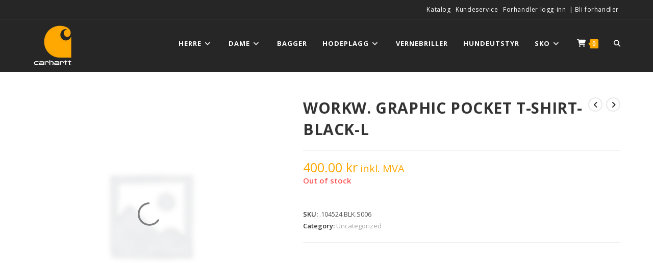

--- FILE ---
content_type: text/html; charset=UTF-8
request_url: https://workwearnorge.no/product/workw-graphic-pocket-t-shirt-black-l/
body_size: 68896
content:
<!DOCTYPE html>
<html class="html" lang="en-US">
<head>
<meta name="viewport" content="width=device-width, initial-scale=1.0">
<meta charset="UTF-8">
<meta name='robots' content='index, follow, max-image-preview:large, max-snippet:-1, max-video-preview:-1' />
<meta property="og:locale" content="en_US" />
<meta property="og:type" content="article" />
<meta property="og:title" content="WORKW. GRAPHIC POCKET T-SHIRT-BLACK-L - Carhartt Workwear Norge" />
<meta property="og:url" content="https://workwearnorge.no/product/workw-graphic-pocket-t-shirt-black-l/" />
<meta property="og:site_name" content="Carhartt Workwear Norge" />
<meta property="article:modified_time" content="2024-06-05T21:32:34+00:00" />
<meta name="twitter:card" content="summary_large_image" />
<meta name="generator" content="WordPress 6.8.3" />
<meta name="generator" content="WooCommerce 10.4.3" />
<meta name="generator" content="Site Kit by Google 1.168.0" />
<meta name="generator" content="Elementor 3.34.0; features: e_font_icon_svg, additional_custom_breakpoints; settings: css_print_method-external, google_font-enabled, font_display-auto">
<meta name="msapplication-TileImage" content="https://workwearnorge.no/wp-content/uploads/2024/06/cropped-1200px-Carhartt_logo.svg_-300x300.png" />


<script id="bv-lazyload-images" data-cfasync="false" bv-exclude="true">var __defProp=Object.defineProperty;var __name=(target,value)=>__defProp(target,"name",{value,configurable:!0});var bv_lazyload_event_listener="load",bv_lazyload_events=["mousemove","click","keydown","wheel","touchmove","touchend"],bv_use_srcset_attr=!1,bv_style_observer,img_observer,picture_lazy_observer;bv_lazyload_event_listener=="load"?window.addEventListener("load",event=>{handle_lazyload_images()}):bv_lazyload_event_listener=="readystatechange"&&document.addEventListener("readystatechange",event=>{document.readyState==="interactive"&&handle_lazyload_images()});function add_lazyload_image_event_listeners(handle_lazyload_images2){bv_lazyload_events.forEach(function(event){document.addEventListener(event,handle_lazyload_images2,!0)})}__name(add_lazyload_image_event_listeners,"add_lazyload_image_event_listeners");function remove_lazyload_image_event_listeners(){bv_lazyload_events.forEach(function(event){document.removeEventListener(event,handle_lazyload_images,!0)})}__name(remove_lazyload_image_event_listeners,"remove_lazyload_image_event_listeners");function bv_replace_lazyloaded_image_url(element2){let src_value=element2.getAttribute("bv-data-src"),srcset_value=element2.getAttribute("bv-data-srcset"),currentSrc=element2.getAttribute("src");currentSrc&&currentSrc.startsWith("data:image/svg+xml")&&(bv_use_srcset_attr&&srcset_value&&element2.setAttribute("srcset",srcset_value),src_value&&element2.setAttribute("src",src_value))}__name(bv_replace_lazyloaded_image_url,"bv_replace_lazyloaded_image_url");function bv_replace_inline_style_image_url(element2){let bv_style_attr=element2.getAttribute("bv-data-style");if(console.log(bv_style_attr),bv_style_attr){let currentStyles=element2.getAttribute("style")||"",newStyle=currentStyles+(currentStyles?";":"")+bv_style_attr;element2.setAttribute("style",newStyle)}else console.log("BV_STYLE_ATTRIBUTE_NOT_FOUND : "+entry)}__name(bv_replace_inline_style_image_url,"bv_replace_inline_style_image_url");function handleLazyloadImages(entries){entries.map(entry2=>{entry2.isIntersecting&&(bv_replace_lazyloaded_image_url(entry2.target),img_observer.unobserve(entry2.target))})}__name(handleLazyloadImages,"handleLazyloadImages");function handleOnscreenInlineStyleImages(entries){entries.map(entry2=>{entry2.isIntersecting&&(bv_replace_inline_style_image_url(entry2.target),bv_style_observer.unobserve(entry2.target))})}__name(handleOnscreenInlineStyleImages,"handleOnscreenInlineStyleImages");function handlePictureTags(entries){entries.map(entry2=>{entry2.isIntersecting&&(bv_replace_picture_tag_url(entry2.target),picture_lazy_observer.unobserve(entry2.target))})}__name(handlePictureTags,"handlePictureTags");function bv_replace_picture_tag_url(element2){const child_elements=element2.children;for(let i=0;i<child_elements.length;i++){let child_elem=child_elements[i],_srcset=child_elem.getAttribute("bv-data-srcset"),_src=child_elem.getAttribute("bv-data-src");_srcset&&child_elem.setAttribute("srcset",_srcset),_src&&child_elem.setAttribute("src",_src),bv_replace_picture_tag_url(child_elem)}}__name(bv_replace_picture_tag_url,"bv_replace_picture_tag_url"),"IntersectionObserver"in window&&(bv_style_observer=new IntersectionObserver(handleOnscreenInlineStyleImages),img_observer=new IntersectionObserver(handleLazyloadImages),picture_lazy_observer=new IntersectionObserver(handlePictureTags));function handle_lazyload_images(){"IntersectionObserver"in window?(document.querySelectorAll(".bv-lazyload-bg-style").forEach(target_element=>{bv_style_observer.observe(target_element)}),document.querySelectorAll(".bv-lazyload-tag-img").forEach(img_element=>{img_observer.observe(img_element)}),document.querySelectorAll(".bv-lazyload-picture").forEach(picture_element=>{picture_lazy_observer.observe(picture_element)})):(document.querySelectorAll(".bv-lazyload-bg-style").forEach(target_element=>{bv_replace_inline_style_image_url(target_element)}),document.querySelectorAll(".bv-lazyload-tag-img").forEach(target_element=>{bv_replace_lazyloaded_image_url(target_element)}),document.querySelectorAll(".bv-lazyload-picture").forEach(picture_element=>{bv_replace_picture_tag_url(element)}))}__name(handle_lazyload_images,"handle_lazyload_images");
</script>

<script id="bv-dl-scripts-list" data-cfasync="false" bv-exclude="true">
var scriptAttrs = [{"attrs":{"defer":true,"data-cfasync":false,"bv_inline_delayed":true,"type":"text\/javascript","async":false},"bv_unique_id":"VU2dIUPNpCQSnymbrPGH","reference":0},{"attrs":{"defer":true,"data-cfasync":false,"bv_inline_delayed":true,"type":"text\/javascript","async":false},"bv_unique_id":"NWdSAzAqDKyOc02SFBe2","reference":1},{"attrs":{"src":"https:\/\/workwearnorge.no\/wp-content\/uploads\/al_opt_content\/SCRIPT\/workwearnorge.no\/.\/wp-includes\/js\/jquery\/694f3363c6af5a3452eab89b\/694f3363c6af5a3452eab89b-16cb9084c573484b0cbcd8b282b41204_jquery.min.js?ver=3.7.1","id":"jquery-core-js","defer":true,"data-cfasync":false,"async":false,"bv_inline_delayed":false},"bv_unique_id":"Z5elp0ggnFTB1Uo88rmR","reference":2},{"attrs":{"src":"https:\/\/workwearnorge.no\/wp-content\/uploads\/al_opt_content\/SCRIPT\/workwearnorge.no\/.\/wp-includes\/js\/jquery\/694f3363c6af5a3452eab89b\/694f3363c6af5a3452eab89b-9ffeb32e2d9efbf8f70caabded242267_jquery-migrate.min.js?ver=3.4.1","id":"jquery-migrate-js","defer":true,"data-cfasync":false,"async":false,"bv_inline_delayed":false},"bv_unique_id":"UG6tgdO4JIYEodWzGADP","reference":3},{"attrs":{"id":"jquery-js-after","defer":true,"data-cfasync":false,"bv_inline_delayed":true,"type":"text\/javascript","async":false},"bv_unique_id":"seeZzqXUd1I4HCn1OPHV","reference":4},{"attrs":{"src":"https:\/\/workwearnorge.no\/wp-content\/uploads\/al_opt_content\/SCRIPT\/workwearnorge.no\/.\/wp-includes\/js\/dist\/694f3363c6af5a3452eab89b\/694f3363c6af5a3452eab89b-c6fddbb6be69793478de26fc245b2acf_hooks.min.js?ver=4d63a3d491d11ffd8ac6","id":"wp-hooks-js","defer":true,"data-cfasync":false,"async":false,"bv_inline_delayed":false},"bv_unique_id":"7c7xOrUVMqOv0Clgt1sY","reference":5},{"attrs":{"src":"https:\/\/workwearnorge.no\/wp-content\/uploads\/al_opt_content\/SCRIPT\/workwearnorge.no\/.\/wp-includes\/js\/dist\/694f3363c6af5a3452eab89b\/694f3363c6af5a3452eab89b-a8127c1a87bb4f99edbeec7c37311dcd_i18n.min.js?ver=5e580eb46a90c2b997e6","id":"wp-i18n-js","defer":true,"data-cfasync":false,"async":false,"bv_inline_delayed":false},"bv_unique_id":"vlgk3cLQAR1hR7BxrVg8","reference":6},{"attrs":{"id":"wp-i18n-js-after","defer":true,"data-cfasync":false,"bv_inline_delayed":true,"type":"text\/javascript","async":false},"bv_unique_id":"kdlmpjwdozUnJJzrc7eo","reference":7},{"attrs":{"id":"3d-flip-book-client-locale-loader-js-extra","defer":true,"data-cfasync":false,"bv_inline_delayed":true,"type":"text\/javascript","async":false},"bv_unique_id":"X6u3Pi8osnbVLgCfjF8q","reference":8},{"attrs":{"src":"https:\/\/workwearnorge.no\/wp-content\/uploads\/al_opt_content\/SCRIPT\/workwearnorge.no\/.\/wp-content\/plugins\/interactive-3d-flipbook-powered-physics-engine\/assets\/js\/694f3363c6af5a3452eab89b\/694f3363c6af5a3452eab89b-a3b04828ce32020f2b9a03b600e0d54e_client-locale-loader.js?ver=1.16.17","id":"3d-flip-book-client-locale-loader-js","data-wp-strategy":"async","defer":true,"data-cfasync":false,"async":false,"bv_inline_delayed":false},"bv_unique_id":"BDK6JHazi2MzJAP4v4wb","reference":9},{"attrs":{"src":"https:\/\/workwearnorge.no\/wp-content\/uploads\/al_opt_content\/SCRIPT\/workwearnorge.no\/.\/wp-content\/plugins\/woocommerce\/assets\/js\/jquery-blockui\/694f3363c6af5a3452eab89b\/694f3363c6af5a3452eab89b-ef56117d1bb5cc41aa6bd127a49c7640_jquery.blockUI.min.js?ver=2.7.0-wc.10.4.3","id":"wc-jquery-blockui-js","data-wp-strategy":"defer","defer":true,"data-cfasync":false,"async":false,"bv_inline_delayed":false},"bv_unique_id":"Kf6QEezLqKzPhln3IWhX","reference":10},{"attrs":{"id":"wc-add-to-cart-js-extra","defer":true,"data-cfasync":false,"bv_inline_delayed":true,"type":"text\/javascript","async":false},"bv_unique_id":"aEOXIP7crhmrkVbEKgsB","reference":11},{"attrs":{"src":"https:\/\/workwearnorge.no\/wp-content\/uploads\/al_opt_content\/SCRIPT\/workwearnorge.no\/.\/wp-content\/plugins\/woocommerce\/assets\/js\/frontend\/694f3363c6af5a3452eab89b\/694f3363c6af5a3452eab89b-d6843fa9b6dfd1cae807f2c375830d09_add-to-cart.min.js?ver=10.4.3","id":"wc-add-to-cart-js","defer":true,"data-wp-strategy":"defer","data-cfasync":false,"async":false,"bv_inline_delayed":false},"bv_unique_id":"z24RrqUh3RaI7W6zwOwT","reference":12},{"attrs":{"defer":true,"data-cfasync":false,"async":false,"src":"https:\/\/workwearnorge.no\/wp-content\/plugins\/woocommerce\/assets\/js\/zoom\/jquery.zoom.min.js?ver=1.7.21-wc.10.4.3","id":"wc-zoom-js","data-wp-strategy":"defer","bv_inline_delayed":false},"bv_unique_id":"I1t2d1i7OHOIus47886u","reference":13},{"attrs":{"src":"https:\/\/workwearnorge.no\/wp-content\/uploads\/al_opt_content\/SCRIPT\/workwearnorge.no\/.\/wp-content\/plugins\/woocommerce\/assets\/js\/flexslider\/694f3363c6af5a3452eab89b\/694f3363c6af5a3452eab89b-4f6a29a1ede817f20ac364907c3de13a_jquery.flexslider.min.js?ver=2.7.2-wc.10.4.3","id":"wc-flexslider-js","defer":true,"data-wp-strategy":"defer","data-cfasync":false,"async":false,"bv_inline_delayed":false},"bv_unique_id":"eadKCazgDU7x8eLQ0H5A","reference":14},{"attrs":{"defer":true,"data-cfasync":false,"async":false,"src":"https:\/\/workwearnorge.no\/wp-content\/plugins\/woocommerce\/assets\/js\/photoswipe\/photoswipe.min.js?ver=4.1.1-wc.10.4.3","id":"wc-photoswipe-js","data-wp-strategy":"defer","bv_inline_delayed":false},"bv_unique_id":"nVQckDGrGt5LQGFwiLQ6","reference":15},{"attrs":{"defer":true,"data-cfasync":false,"async":false,"src":"https:\/\/workwearnorge.no\/wp-content\/plugins\/woocommerce\/assets\/js\/photoswipe\/photoswipe-ui-default.min.js?ver=4.1.1-wc.10.4.3","id":"wc-photoswipe-ui-default-js","data-wp-strategy":"defer","bv_inline_delayed":false},"bv_unique_id":"IKV2ZCKi3Led3WopqhkC","reference":16},{"attrs":{"defer":true,"data-cfasync":false,"async":false,"id":"wc-single-product-js-extra","bv_inline_delayed":true},"bv_unique_id":"AjQ8bjUVEaFy40bXiDFC","reference":17},{"attrs":{"defer":true,"data-cfasync":false,"async":false,"src":"https:\/\/workwearnorge.no\/wp-content\/plugins\/woocommerce\/assets\/js\/frontend\/single-product.min.js?ver=10.4.3","id":"wc-single-product-js","data-wp-strategy":"defer","bv_inline_delayed":false},"bv_unique_id":"9KqtyLNnyTpzPSx6rHWi","reference":18},{"attrs":{"src":"https:\/\/workwearnorge.no\/wp-content\/uploads\/al_opt_content\/SCRIPT\/workwearnorge.no\/.\/wp-content\/plugins\/woocommerce\/assets\/js\/js-cookie\/694f3363c6af5a3452eab89b\/694f3363c6af5a3452eab89b-691a1e43450e7cda541a3bd6f10fd5db_js.cookie.min.js?ver=2.1.4-wc.10.4.3","id":"wc-js-cookie-js","defer":true,"data-wp-strategy":"defer","data-cfasync":false,"async":false,"bv_inline_delayed":false},"bv_unique_id":"vSU8J9dp9f4vSqedWlfO","reference":19},{"attrs":{"id":"woocommerce-js-extra","defer":true,"data-cfasync":false,"bv_inline_delayed":true,"type":"text\/javascript","async":false},"bv_unique_id":"zeSzm4pa3r7zSfeGaTPm","reference":20},{"attrs":{"src":"https:\/\/workwearnorge.no\/wp-content\/uploads\/al_opt_content\/SCRIPT\/workwearnorge.no\/.\/wp-content\/plugins\/woocommerce\/assets\/js\/frontend\/694f3363c6af5a3452eab89b\/694f3363c6af5a3452eab89b-abf4bb282c65836335fa88b6a680fb5c_woocommerce.min.js?ver=10.4.3","id":"woocommerce-js","defer":true,"data-wp-strategy":"defer","data-cfasync":false,"async":false,"bv_inline_delayed":false},"bv_unique_id":"lTZ0M0R5lbOeuhAbcYtI","reference":21},{"attrs":{"src":"https:\/\/workwearnorge.no\/wp-content\/uploads\/al_opt_content\/SCRIPT\/workwearnorge.no\/.\/wp-content\/plugins\/woocommerce\/assets\/js\/selectWoo\/694f3363c6af5a3452eab89b\/694f3363c6af5a3452eab89b-7cc06d4b2485f1a12566ecbb283539f9_selectWoo.full.min.js?ver=1.0.9-wc.10.4.3","id":"selectWoo-js","defer":true,"data-wp-strategy":"defer","data-cfasync":false,"async":false,"bv_inline_delayed":false},"bv_unique_id":"W2N0y1AdQvYceFwPmxwn","reference":22},{"attrs":{"id":"wc-country-select-js-extra","defer":true,"data-cfasync":false,"bv_inline_delayed":true,"type":"text\/javascript","async":false},"bv_unique_id":"fw4GHgXbGu4JaCm9rkEQ","reference":23},{"attrs":{"src":"https:\/\/workwearnorge.no\/wp-content\/uploads\/al_opt_content\/SCRIPT\/workwearnorge.no\/.\/wp-content\/plugins\/woocommerce\/assets\/js\/frontend\/694f3363c6af5a3452eab89b\/694f3363c6af5a3452eab89b-0c60f1d6861991f37641046cdd205787_country-select.min.js?ver=10.4.3","id":"wc-country-select-js","defer":true,"data-wp-strategy":"defer","data-cfasync":false,"async":false,"bv_inline_delayed":false},"bv_unique_id":"29Rt4bmOfLeXhlsUAjgI","reference":24},{"attrs":{"id":"zxcvbn-async-js-extra","defer":true,"data-cfasync":false,"bv_inline_delayed":true,"type":"text\/javascript","async":false},"bv_unique_id":"VbTA7sa07UTx36T6IxGe","reference":25},{"attrs":{"src":"https:\/\/workwearnorge.no\/wp-content\/uploads\/al_opt_content\/SCRIPT\/workwearnorge.no\/.\/wp-includes\/js\/694f3363c6af5a3452eab89b\/694f3363c6af5a3452eab89b-c6f045d5e79f0a4f5ce90419ca598162_zxcvbn-async.min.js?ver=1.0","id":"zxcvbn-async-js","defer":true,"data-cfasync":false,"async":false,"bv_inline_delayed":false},"bv_unique_id":"eX56nSNXITHLAB0uDP7C","reference":26},{"attrs":{"id":"password-strength-meter-js-extra","defer":true,"data-cfasync":false,"bv_inline_delayed":true,"type":"text\/javascript","async":false},"bv_unique_id":"2PU8tYRJEnQKPcQ85Chb","reference":27},{"attrs":{"src":"https:\/\/workwearnorge.no\/wp-content\/uploads\/al_opt_content\/SCRIPT\/workwearnorge.no\/.\/wp-admin\/js\/694f3363c6af5a3452eab89b\/694f3363c6af5a3452eab89b-b2e45ac2d733c572ee0b3b5dd53c7cc0_password-strength-meter.min.js?ver=6.8.3","id":"password-strength-meter-js","defer":true,"data-cfasync":false,"async":false,"bv_inline_delayed":false},"bv_unique_id":"iLDwykGvAUTx8ra0wLpf","reference":28},{"attrs":{"id":"wc-password-strength-meter-js-extra","defer":true,"data-cfasync":false,"bv_inline_delayed":true,"type":"text\/javascript","async":false},"bv_unique_id":"5hGL3rlvn2W1csxLLFA9","reference":29},{"attrs":{"src":"https:\/\/workwearnorge.no\/wp-content\/uploads\/al_opt_content\/SCRIPT\/workwearnorge.no\/.\/wp-content\/plugins\/woocommerce\/assets\/js\/frontend\/694f3363c6af5a3452eab89b\/694f3363c6af5a3452eab89b-ba9f718f2b9488062df84cedb9635bbf_password-strength-meter.min.js?ver=10.4.3","id":"wc-password-strength-meter-js","defer":true,"data-wp-strategy":"defer","data-cfasync":false,"async":false,"bv_inline_delayed":false},"bv_unique_id":"d3ihUGbHL6ZkLarcuyxP","reference":30},{"attrs":{"src":"https:\/\/workwearnorge.no\/wp-content\/uploads\/al_opt_content\/SCRIPT\/workwearnorge.no\/.\/wp-includes\/js\/694f3363c6af5a3452eab89b\/694f3363c6af5a3452eab89b-dadb3f410026822807858737cbc7b64c_underscore.min.js?ver=1.13.7","id":"underscore-js","defer":true,"data-cfasync":false,"async":false,"bv_inline_delayed":false},"bv_unique_id":"TU4vd8fAkeODVjVQuNJy","reference":31},{"attrs":{"id":"wp-util-js-extra","defer":true,"data-cfasync":false,"bv_inline_delayed":true,"type":"text\/javascript","async":false},"bv_unique_id":"UpJdmaVBJiqtUTlHfCtc","reference":32},{"attrs":{"src":"https:\/\/workwearnorge.no\/wp-content\/uploads\/al_opt_content\/SCRIPT\/workwearnorge.no\/.\/wp-includes\/js\/694f3363c6af5a3452eab89b\/694f3363c6af5a3452eab89b-19d386c9004e54941c1cc61d357efa5d_wp-util.min.js?ver=6.8.3","id":"wp-util-js","defer":true,"data-cfasync":false,"async":false,"bv_inline_delayed":false},"bv_unique_id":"c1OrSaUxyjilmNWOLE70","reference":33},{"attrs":{"src":"https:\/\/www.googletagmanager.com\/gtag\/js?id=G-YT6YPMERSL","id":"google_gtagjs-js","defer":true,"data-cfasync":false,"async":false,"bv_inline_delayed":false},"bv_unique_id":"dCiSrSVpEiakpwQKNUvh","reference":34},{"attrs":{"id":"google_gtagjs-js-after","defer":true,"data-cfasync":false,"bv_inline_delayed":true,"type":"text\/javascript","async":false},"bv_unique_id":"MOhsM9giUZqdmYkaY1k1","reference":35},{"attrs":{"id":"wc-cart-fragments-js-extra","defer":true,"data-cfasync":false,"bv_inline_delayed":true,"type":"text\/javascript","async":false},"bv_unique_id":"bCCvCXf23R3ujMpdNwyF","reference":36},{"attrs":{"src":"https:\/\/workwearnorge.no\/wp-content\/uploads\/al_opt_content\/SCRIPT\/workwearnorge.no\/.\/wp-content\/plugins\/woocommerce\/assets\/js\/frontend\/694f3363c6af5a3452eab89b\/694f3363c6af5a3452eab89b-ae52867db002b2f95a21b85b3b518a04_cart-fragments.min.js?ver=10.4.3","id":"wc-cart-fragments-js","defer":true,"data-wp-strategy":"defer","data-cfasync":false,"async":false,"bv_inline_delayed":false},"bv_unique_id":"oZ1miEGgyqevDc9BDscp","reference":37},{"attrs":{"type":"text\/html","id":"tmpl-woo-variation-gallery-slider-template","defer":true,"data-cfasync":false,"bv_inline_delayed":true,"async":false},"bv_unique_id":"XYwCEJxy8A9X50dKYZBn","reference":38},{"attrs":{"type":"text\/html","id":"tmpl-woo-variation-gallery-thumbnail-template","defer":true,"data-cfasync":false,"bv_inline_delayed":true,"async":false},"bv_unique_id":"ssvAmPLOLqt6WsIkYoaa","reference":39},{"attrs":{"defer":true,"data-cfasync":false,"bv_inline_delayed":true,"type":"text\/javascript","async":false},"bv_unique_id":"um7wpg90G3o4oSfm0Rvl","reference":40},{"attrs":{"defer":true,"data-cfasync":false,"bv_inline_delayed":true,"type":"text\/javascript","async":false},"bv_unique_id":"EzFER9858BVfAGoaC1Kj","reference":41},{"attrs":{"src":"https:\/\/workwearnorge.no\/wp-content\/uploads\/al_opt_content\/SCRIPT\/workwearnorge.no\/.\/wp-includes\/js\/jquery\/ui\/694f3363c6af5a3452eab89b\/694f3363c6af5a3452eab89b-da215ae12b95b3aeeb2047667016c7f8_core.min.js?ver=1.13.3","id":"jquery-ui-core-js","defer":true,"data-cfasync":false,"async":false,"bv_inline_delayed":false},"bv_unique_id":"2JQoctAC1Prf1dHkJUmH","reference":42},{"attrs":{"src":"https:\/\/workwearnorge.no\/wp-content\/uploads\/al_opt_content\/SCRIPT\/workwearnorge.no\/.\/wp-includes\/js\/jquery\/ui\/694f3363c6af5a3452eab89b\/694f3363c6af5a3452eab89b-284953f0e0a570aa06d6b527c45a55bb_menu.min.js?ver=1.13.3","id":"jquery-ui-menu-js","defer":true,"data-cfasync":false,"async":false,"bv_inline_delayed":false},"bv_unique_id":"60gbzSmVoZ61AcrhvLA6","reference":43},{"attrs":{"src":"https:\/\/workwearnorge.no\/wp-content\/uploads\/al_opt_content\/SCRIPT\/workwearnorge.no\/.\/wp-includes\/js\/dist\/694f3363c6af5a3452eab89b\/694f3363c6af5a3452eab89b-e4bc17cc45ca91ab0f09dea134975c51_dom-ready.min.js?ver=f77871ff7694fffea381","id":"wp-dom-ready-js","defer":true,"data-cfasync":false,"async":false,"bv_inline_delayed":false},"bv_unique_id":"SFrJCii6RD3VNQ4VUOXX","reference":44},{"attrs":{"src":"https:\/\/workwearnorge.no\/wp-content\/uploads\/al_opt_content\/SCRIPT\/workwearnorge.no\/.\/wp-includes\/js\/dist\/694f3363c6af5a3452eab89b\/694f3363c6af5a3452eab89b-d60d16abc088d80092cef147505a08e4_a11y.min.js?ver=3156534cc54473497e14","id":"wp-a11y-js","defer":true,"data-cfasync":false,"async":false,"bv_inline_delayed":false},"bv_unique_id":"NBT2K9KbqtuMHEGJyVPi","reference":45},{"attrs":{"src":"https:\/\/workwearnorge.no\/wp-content\/uploads\/al_opt_content\/SCRIPT\/workwearnorge.no\/.\/wp-includes\/js\/jquery\/ui\/694f3363c6af5a3452eab89b\/694f3363c6af5a3452eab89b-6a53e18a345b37d4f72262a071684e79_autocomplete.min.js?ver=1.13.3","id":"jquery-ui-autocomplete-js","defer":true,"data-cfasync":false,"async":false,"bv_inline_delayed":false},"bv_unique_id":"ERtGfxxHbL3zbOP1DbRH","reference":46},{"attrs":{"src":"https:\/\/workwearnorge.no\/wp-content\/uploads\/al_opt_content\/SCRIPT\/workwearnorge.no\/.\/wp-content\/plugins\/yith-woocommerce-wishlist\/assets\/js\/694f3363c6af5a3452eab89b\/694f3363c6af5a3452eab89b-31dd00b1025b06dc3ad2dee80f14a91c_jquery.selectBox.min.js?ver=1.2.0","id":"jquery-selectBox-js","defer":true,"data-cfasync":false,"async":false,"bv_inline_delayed":false},"bv_unique_id":"vOa7CuXvQ8tfVYaJsHVB","reference":47},{"attrs":{"src":"https:\/\/workwearnorge.no\/wp-content\/uploads\/al_opt_content\/SCRIPT\/workwearnorge.no\/.\/wp-content\/plugins\/woocommerce\/assets\/js\/prettyPhoto\/694f3363c6af5a3452eab89b\/694f3363c6af5a3452eab89b-62331b455760a3d587436a5aefd3ac55_jquery.prettyPhoto.min.js?ver=3.1.6","id":"wc-prettyPhoto-js","data-wp-strategy":"defer","defer":true,"data-cfasync":false,"async":false,"bv_inline_delayed":false},"bv_unique_id":"QVy2xdoPO3XKfCMqcEQo","reference":48},{"attrs":{"id":"jquery-yith-wcwl-js-extra","defer":true,"data-cfasync":false,"bv_inline_delayed":true,"type":"text\/javascript","async":false},"bv_unique_id":"hoLsZEjN2HFbQ9HmtQFE","reference":49},{"attrs":{"src":"https:\/\/workwearnorge.no\/wp-content\/uploads\/al_opt_content\/SCRIPT\/workwearnorge.no\/.\/wp-content\/plugins\/yith-woocommerce-wishlist\/assets\/js\/694f3363c6af5a3452eab89b\/694f3363c6af5a3452eab89b-aa07cff6054bde33fd52ad77a40d9751_jquery.yith-wcwl.min.js?ver=4.11.0","id":"jquery-yith-wcwl-js","defer":true,"data-cfasync":false,"async":false,"bv_inline_delayed":false},"bv_unique_id":"7LPH5Hc26GzH4LryEYhr","reference":50},{"attrs":{"src":"https:\/\/workwearnorge.no\/wp-content\/uploads\/al_opt_content\/SCRIPT\/workwearnorge.no\/.\/wp-includes\/js\/jquery\/ui\/694f3363c6af5a3452eab89b\/694f3363c6af5a3452eab89b-9ea5bf2de411f7ccb52e57e1415ec3d1_datepicker.min.js?ver=1.13.3","id":"jquery-ui-datepicker-js","defer":true,"data-cfasync":false,"async":false,"bv_inline_delayed":false},"bv_unique_id":"zQJfALVuqng0BqvDkWJu","reference":51},{"attrs":{"id":"jquery-ui-datepicker-js-after","defer":true,"data-cfasync":false,"bv_inline_delayed":true,"type":"text\/javascript","async":false},"bv_unique_id":"9WsNJwkCfGysWZP5wcBw","reference":52},{"attrs":{"id":"b2bking_public_script-js-extra","defer":true,"data-cfasync":false,"bv_inline_delayed":true,"type":"text\/javascript","async":false},"bv_unique_id":"Ultq34oeg7Rb6JdQ0wOJ","reference":53},{"attrs":{"src":"https:\/\/workwearnorge.no\/wp-content\/uploads\/al_opt_content\/SCRIPT\/workwearnorge.no\/.\/wp-content\/plugins\/b2bking\/public\/assets\/js\/694f3363c6af5a3452eab89b\/694f3363c6af5a3452eab89b-507423c6b0d6791435d235b16c00497e_public.min.js?ver=v5.3.40","id":"b2bking_public_script-js","defer":true,"data-cfasync":false,"async":false,"bv_inline_delayed":false},"bv_unique_id":"uONWrUVlpeneoKkZODVM","reference":54},{"attrs":{"src":"https:\/\/workwearnorge.no\/wp-content\/uploads\/al_opt_content\/SCRIPT\/workwearnorge.no\/.\/wp-content\/plugins\/woo-variation-gallery\/assets\/js\/694f3363c6af5a3452eab89b\/694f3363c6af5a3452eab89b-ece57052419265cf2b46fb4694c5659f_slick.min.js?ver=1.8.1","id":"woo-variation-gallery-slider-js","defer":true,"data-cfasync":false,"async":false,"bv_inline_delayed":false},"bv_unique_id":"92hv6dyBtudqPE3E341u","reference":55},{"attrs":{"src":"https:\/\/workwearnorge.no\/wp-content\/uploads\/al_opt_content\/SCRIPT\/workwearnorge.no\/.\/wp-includes\/js\/694f3363c6af5a3452eab89b\/694f3363c6af5a3452eab89b-6823120876c9afc8929418c9a6f8e343_imagesloaded.min.js?ver=5.0.0","id":"imagesloaded-js","defer":true,"data-cfasync":false,"async":false,"bv_inline_delayed":false},"bv_unique_id":"o2Y5t7m5AXDdD2fggo6m","reference":56},{"attrs":{"id":"wc-add-to-cart-variation-js-extra","defer":true,"data-cfasync":false,"bv_inline_delayed":true,"type":"text\/javascript","async":false},"bv_unique_id":"wQTU6jCYNntoD9S12vzi","reference":57},{"attrs":{"src":"https:\/\/workwearnorge.no\/wp-content\/uploads\/al_opt_content\/SCRIPT\/workwearnorge.no\/.\/wp-content\/plugins\/woocommerce\/assets\/js\/frontend\/694f3363c6af5a3452eab89b\/694f3363c6af5a3452eab89b-81a7828241050d690febd92cf89f546f_add-to-cart-variation.min.js?ver=10.4.3","id":"wc-add-to-cart-variation-js","data-wp-strategy":"defer","defer":true,"data-cfasync":false,"async":false,"bv_inline_delayed":false},"bv_unique_id":"4bSc541doMHFm09uAu3W","reference":58},{"attrs":{"id":"woo-variation-gallery-js-extra","defer":true,"data-cfasync":false,"bv_inline_delayed":true,"type":"text\/javascript","async":false},"bv_unique_id":"LlV7QAzVwaCicslrKxGn","reference":59},{"attrs":{"src":"https:\/\/workwearnorge.no\/wp-content\/uploads\/al_opt_content\/SCRIPT\/workwearnorge.no\/.\/wp-content\/plugins\/woo-variation-gallery\/assets\/js\/694f3363c6af5a3452eab89b\/694f3363c6af5a3452eab89b-0b5dba9d604e291d473573c5bcebe889_frontend.min.js?ver=1741364971","id":"woo-variation-gallery-js","defer":true,"data-cfasync":false,"async":false,"bv_inline_delayed":false},"bv_unique_id":"h91yrAgTryiZ8mpEWiWx","reference":60},{"attrs":{"id":"mailchimp-woocommerce-js-extra","defer":true,"data-cfasync":false,"bv_inline_delayed":true,"type":"text\/javascript","async":false},"bv_unique_id":"km2f7lXEpMEOP9aCsRHC","reference":61},{"attrs":{"src":"https:\/\/workwearnorge.no\/wp-content\/uploads\/al_opt_content\/SCRIPT\/workwearnorge.no\/.\/wp-content\/plugins\/mailchimp-for-woocommerce\/public\/js\/694f3363c6af5a3452eab89b\/694f3363c6af5a3452eab89b-cf2c2c62b348d5fa98d6406ec564b038_mailchimp-woocommerce-public.min.js?ver=5.5.1.07","id":"mailchimp-woocommerce-js","defer":true,"data-cfasync":false,"async":false,"bv_inline_delayed":false},"bv_unique_id":"1ScX7csiaotopfO8MB1r","reference":62},{"attrs":{"id":"oceanwp-main-js-extra","defer":true,"data-cfasync":false,"bv_inline_delayed":true,"type":"text\/javascript","async":false},"bv_unique_id":"v1QXYncQanBfT4EW3PeD","reference":63},{"attrs":{"src":"https:\/\/workwearnorge.no\/wp-content\/uploads\/al_opt_content\/SCRIPT\/workwearnorge.no\/.\/wp-content\/themes\/oceanwp\/assets\/js\/694f3363c6af5a3452eab89b\/694f3363c6af5a3452eab89b-39c95a10f0a6498ddf094b00fceaab43_theme.min.js?ver=4.1.3","id":"oceanwp-main-js","defer":true,"data-cfasync":false,"async":false,"bv_inline_delayed":false},"bv_unique_id":"WB1U4ygtgP4enbqh2Dp3","reference":64},{"attrs":{"src":"https:\/\/workwearnorge.no\/wp-content\/uploads\/al_opt_content\/SCRIPT\/workwearnorge.no\/.\/wp-content\/themes\/oceanwp\/assets\/js\/694f3363c6af5a3452eab89b\/694f3363c6af5a3452eab89b-81ebdc3c76ba496273d4546b35572548_drop-down-mobile-menu.min.js?ver=4.1.3","id":"oceanwp-drop-down-mobile-menu-js","defer":true,"data-cfasync":false,"async":false,"bv_inline_delayed":false},"bv_unique_id":"HSvTvvev5eaMHtJKN4rs","reference":65},{"attrs":{"src":"https:\/\/workwearnorge.no\/wp-content\/uploads\/al_opt_content\/SCRIPT\/workwearnorge.no\/.\/wp-content\/themes\/oceanwp\/assets\/js\/694f3363c6af5a3452eab89b\/694f3363c6af5a3452eab89b-618c7a207397e8eef9787b3e5a1ab949_header-replace-search.min.js?ver=4.1.3","id":"oceanwp-header-replace-search-js","defer":true,"data-cfasync":false,"async":false,"bv_inline_delayed":false},"bv_unique_id":"EmsWXASGgQA2fPhEmeZd","reference":66},{"attrs":{"src":"https:\/\/workwearnorge.no\/wp-content\/uploads\/al_opt_content\/SCRIPT\/workwearnorge.no\/.\/wp-content\/themes\/oceanwp\/assets\/js\/vendors\/694f3363c6af5a3452eab89b\/694f3363c6af5a3452eab89b-a2578a786b481cc3f0f602615ccdc871_magnific-popup.min.js?ver=4.1.3","id":"ow-magnific-popup-js","defer":true,"data-cfasync":false,"async":false,"bv_inline_delayed":false},"bv_unique_id":"ZAbnZ86xUdIgpQw6Mcg6","reference":67},{"attrs":{"src":"https:\/\/workwearnorge.no\/wp-content\/uploads\/al_opt_content\/SCRIPT\/workwearnorge.no\/.\/wp-content\/themes\/oceanwp\/assets\/js\/694f3363c6af5a3452eab89b\/694f3363c6af5a3452eab89b-71c31400a12073b7c576c903dcd8cea5_ow-lightbox.min.js?ver=4.1.3","id":"oceanwp-lightbox-js","defer":true,"data-cfasync":false,"async":false,"bv_inline_delayed":false},"bv_unique_id":"I4zQnpPo5oO6wv4VZiTj","reference":68},{"attrs":{"src":"https:\/\/workwearnorge.no\/wp-content\/uploads\/al_opt_content\/SCRIPT\/workwearnorge.no\/.\/wp-content\/themes\/oceanwp\/assets\/js\/vendors\/694f3363c6af5a3452eab89b\/694f3363c6af5a3452eab89b-0a54e842e3e395e6b9fcf6893283a105_flickity.pkgd.min.js?ver=4.1.3","id":"ow-flickity-js","defer":true,"data-cfasync":false,"async":false,"bv_inline_delayed":false},"bv_unique_id":"Aimz2VeUvkHqa2FaMvcZ","reference":69},{"attrs":{"src":"https:\/\/workwearnorge.no\/wp-content\/uploads\/al_opt_content\/SCRIPT\/workwearnorge.no\/.\/wp-content\/themes\/oceanwp\/assets\/js\/694f3363c6af5a3452eab89b\/694f3363c6af5a3452eab89b-3f249575b37232d51921e82536004592_ow-slider.min.js?ver=4.1.3","id":"oceanwp-slider-js","defer":true,"data-cfasync":false,"async":false,"bv_inline_delayed":false},"bv_unique_id":"HbGfvhSRYxaXuU74O8ly","reference":70},{"attrs":{"src":"https:\/\/workwearnorge.no\/wp-content\/uploads\/al_opt_content\/SCRIPT\/workwearnorge.no\/.\/wp-content\/themes\/oceanwp\/assets\/js\/694f3363c6af5a3452eab89b\/694f3363c6af5a3452eab89b-cc80a85d2d00a0f7715521e51bcc7ed0_scroll-effect.min.js?ver=4.1.3","id":"oceanwp-scroll-effect-js","defer":true,"data-cfasync":false,"async":false,"bv_inline_delayed":false},"bv_unique_id":"qMfkl2FOD3tzDosH7Bgp","reference":71},{"attrs":{"src":"https:\/\/workwearnorge.no\/wp-content\/uploads\/al_opt_content\/SCRIPT\/workwearnorge.no\/.\/wp-content\/themes\/oceanwp\/assets\/js\/694f3363c6af5a3452eab89b\/694f3363c6af5a3452eab89b-679293c5f2184c6a335f0ee58d691af5_scroll-top.min.js?ver=4.1.3","id":"oceanwp-scroll-top-js","defer":true,"data-cfasync":false,"async":false,"bv_inline_delayed":false},"bv_unique_id":"BjBZJH5a2CTPHzujHmW9","reference":72},{"attrs":{"src":"https:\/\/workwearnorge.no\/wp-content\/uploads\/al_opt_content\/SCRIPT\/workwearnorge.no\/.\/wp-content\/themes\/oceanwp\/assets\/js\/694f3363c6af5a3452eab89b\/694f3363c6af5a3452eab89b-7c14a78cb669b0192e5770f44af6fb88_select.min.js?ver=4.1.3","id":"oceanwp-select-js","defer":true,"data-cfasync":false,"async":false,"bv_inline_delayed":false},"bv_unique_id":"ANehP49KpPIvIEUybtg0","reference":73},{"attrs":{"id":"oceanwp-woocommerce-custom-features-js-extra","defer":true,"data-cfasync":false,"bv_inline_delayed":true,"type":"text\/javascript","async":false},"bv_unique_id":"DBSCvoouMiNQ9Jfhbv0q","reference":74},{"attrs":{"src":"https:\/\/workwearnorge.no\/wp-content\/uploads\/al_opt_content\/SCRIPT\/workwearnorge.no\/.\/wp-content\/themes\/oceanwp\/assets\/js\/wp-plugins\/woocommerce\/694f3363c6af5a3452eab89b\/694f3363c6af5a3452eab89b-ec9a83592c935ff79aed1ba918b57828_woo-custom-features.min.js?ver=4.1.3","id":"oceanwp-woocommerce-custom-features-js","defer":true,"data-cfasync":false,"async":false,"bv_inline_delayed":false},"bv_unique_id":"8amuaomDXxcP0md0hZTG","reference":75},{"attrs":{"src":"https:\/\/workwearnorge.no\/wp-content\/uploads\/al_opt_content\/SCRIPT\/workwearnorge.no\/.\/wp-content\/plugins\/elementor\/assets\/js\/694f3363c6af5a3452eab89b\/694f3363c6af5a3452eab89b-8677d8dfcc987f7d42b832b5ec35587d_webpack.runtime.min.js?ver=3.34.0","id":"elementor-webpack-runtime-js","defer":true,"data-cfasync":false,"async":false,"bv_inline_delayed":false},"bv_unique_id":"Gl8Pp0kDdGgZDXaZQSSU","reference":76},{"attrs":{"src":"https:\/\/workwearnorge.no\/wp-content\/uploads\/al_opt_content\/SCRIPT\/workwearnorge.no\/.\/wp-content\/plugins\/elementor\/assets\/js\/694f3363c6af5a3452eab89b\/694f3363c6af5a3452eab89b-1d697c830fda7e947b4efb6e83162396_frontend-modules.min.js?ver=3.34.0","id":"elementor-frontend-modules-js","defer":true,"data-cfasync":false,"async":false,"bv_inline_delayed":false},"bv_unique_id":"ridYuYfGfBaCZQth1Qg6","reference":77},{"attrs":{"id":"elementor-frontend-js-before","defer":true,"data-cfasync":false,"bv_inline_delayed":true,"type":"text\/javascript","async":false},"bv_unique_id":"Z0B4GTeBqmpBZiMk3OnQ","reference":78},{"attrs":{"src":"https:\/\/workwearnorge.no\/wp-content\/uploads\/al_opt_content\/SCRIPT\/workwearnorge.no\/.\/wp-content\/plugins\/elementor\/assets\/js\/694f3363c6af5a3452eab89b\/694f3363c6af5a3452eab89b-ceb183b138eac316a5cb0741ec23696a_frontend.min.js?ver=3.34.0","id":"elementor-frontend-js","defer":true,"data-cfasync":false,"async":false,"bv_inline_delayed":false},"bv_unique_id":"UHUpLleMi4zfKRHc9xDA","reference":79},{"attrs":{"id":"flickr-widget-script-js-extra","defer":true,"data-cfasync":false,"bv_inline_delayed":true,"type":"text\/javascript","async":false},"bv_unique_id":"WS34QYgOVgU1EFeF0FXG","reference":80},{"attrs":{"src":"https:\/\/workwearnorge.no\/wp-content\/uploads\/al_opt_content\/SCRIPT\/workwearnorge.no\/.\/wp-content\/plugins\/ocean-extra\/includes\/widgets\/js\/694f3363c6af5a3452eab89b\/694f3363c6af5a3452eab89b-d0b576ab773c1d0198d24290673cac08_flickr.min.js?ver=6.8.3","id":"flickr-widget-script-js","defer":true,"data-cfasync":false,"async":false,"bv_inline_delayed":false},"bv_unique_id":"ircnnmrlkc1IDdJQMezX","reference":81},{"attrs":{"src":"https:\/\/workwearnorge.no\/wp-content\/uploads\/al_opt_content\/SCRIPT\/workwearnorge.no\/.\/wp-content\/plugins\/ocean-extra\/includes\/widgets\/js\/694f3363c6af5a3452eab89b\/694f3363c6af5a3452eab89b-fa0b7cb9c4d2f0a218a0a6cf9e6a5b2a_share.min.js?ver=6.8.3","id":"oe-social-share-js","defer":true,"data-cfasync":false,"async":false,"bv_inline_delayed":false},"bv_unique_id":"byIJkFtOJLPPVVgRa2gL","reference":82},{"attrs":{"src":"https:\/\/workwearnorge.no\/wp-content\/uploads\/al_opt_content\/SCRIPT\/workwearnorge.no\/.\/wp-content\/plugins\/woocommerce\/assets\/js\/sourcebuster\/694f3363c6af5a3452eab89b\/694f3363c6af5a3452eab89b-fc06080ebf979384eaf92a5f1cd7a50b_sourcebuster.min.js?ver=10.4.3","id":"sourcebuster-js-js","defer":true,"data-cfasync":false,"async":false,"bv_inline_delayed":false},"bv_unique_id":"ZgQBiC8A1YrtttPE1hoZ","reference":83},{"attrs":{"id":"wc-order-attribution-js-extra","defer":true,"data-cfasync":false,"bv_inline_delayed":true,"type":"text\/javascript","async":false},"bv_unique_id":"bZLQeNxQ6OUibkxe78ne","reference":84},{"attrs":{"src":"https:\/\/workwearnorge.no\/wp-content\/uploads\/al_opt_content\/SCRIPT\/workwearnorge.no\/.\/wp-content\/plugins\/woocommerce\/assets\/js\/frontend\/694f3363c6af5a3452eab89b\/694f3363c6af5a3452eab89b-d834f2ad78a2268d6497e08749df5e1a_order-attribution.min.js?ver=10.4.3","id":"wc-order-attribution-js","defer":true,"data-cfasync":false,"async":false,"bv_inline_delayed":false},"bv_unique_id":"alibAaOE5PFFJOoIwvjT","reference":85},{"attrs":{"src":"https:\/\/workwearnorge.no\/wp-content\/uploads\/al_opt_content\/SCRIPT\/workwearnorge.no\/.\/wp-content\/plugins\/variation-swatches-for-woocommerce\/assets\/js\/694f3363c6af5a3452eab89b\/694f3363c6af5a3452eab89b-7dbbd48efd1ce9c331a3644b059b1abb_frontend.js?ver=2.2.5","id":"tawcvs-frontend-js","defer":true,"data-cfasync":false,"async":false,"bv_inline_delayed":false},"bv_unique_id":"rnF4cQ5iA1L1TInvd5t0","reference":86},{"attrs":{"src":"https:\/\/workwearnorge.no\/wp-content\/uploads\/al_opt_content\/SCRIPT\/workwearnorge.no\/.\/wp-content\/themes\/oceanwp\/assets\/js\/wp-plugins\/woocommerce\/694f3363c6af5a3452eab89b\/694f3363c6af5a3452eab89b-7225944459cce36ff5bf6803a6859b25_woo-hover-style.min.js?ver=4.1.3","id":"oceanwp-woo-hover-style-js","defer":true,"data-cfasync":false,"async":false,"bv_inline_delayed":false},"bv_unique_id":"7hqC5hjQ1RC440xzovDG","reference":87},{"attrs":{"src":"https:\/\/workwearnorge.no\/wp-content\/uploads\/al_opt_content\/SCRIPT\/workwearnorge.no\/.\/wp-content\/themes\/oceanwp\/assets\/js\/wp-plugins\/woocommerce\/694f3363c6af5a3452eab89b\/694f3363c6af5a3452eab89b-31be21d0acbf06c3f8c2abbcfa24afdf_woo-quick-view.min.js?ver=4.1.3","id":"oceanwp-woo-quick-view-js","defer":true,"data-cfasync":false,"async":false,"bv_inline_delayed":false},"bv_unique_id":"qoXHgHzP5cQb9BENsV0q","reference":88},{"attrs":{"defer":true,"data-cfasync":false,"async":false,"src":"https:\/\/workwearnorge.no\/wp-content\/themes\/oceanwp\/assets\/js\/wp-plugins\/woocommerce\/woo-ajax-add-to-cart.min.js?ver=4.1.3","id":"oceanwp-woo-ajax-addtocart-js","bv_inline_delayed":false},"bv_unique_id":"b2fSFWqZ3736oU5zIvC7","reference":89},{"attrs":{"defer":true,"data-cfasync":false,"async":false,"src":"https:\/\/workwearnorge.no\/wp-content\/themes\/oceanwp\/assets\/js\/wp-plugins\/woocommerce\/woo-floating-bar.min.js?ver=4.1.3","id":"oceanwp-woo-floating-bar-js","bv_inline_delayed":false},"bv_unique_id":"sdVu21PBV6GLLrQ5fTew","reference":90},{"attrs":{"src":"https:\/\/workwearnorge.no\/wp-content\/uploads\/al_opt_content\/SCRIPT\/workwearnorge.no\/.\/wp-content\/themes\/oceanwp\/assets\/js\/wp-plugins\/woocommerce\/694f3363c6af5a3452eab89b\/694f3363c6af5a3452eab89b-484660ecb3e5121e3bf1d0efa496f89d_woo-mini-cart.min.js?ver=4.1.3","id":"oceanwp-woo-mini-cart-js","defer":true,"data-cfasync":false,"async":false,"bv_inline_delayed":false},"bv_unique_id":"XMV8NHzWQRLEaYZp39lD","reference":91},{"attrs":{"src":"https:\/\/workwearnorge.no\/wp-content\/uploads\/al_opt_content\/SCRIPT\/workwearnorge.no\/.\/wp-content\/plugins\/ocean-product-sharing\/assets\/js\/694f3363c6af5a3452eab89b\/694f3363c6af5a3452eab89b-d1a19b2f3af461fb3eb06d6597fc18e2_social.js?ver=2.2.1","id":"ops-product-share-script-js","defer":true,"data-cfasync":false,"async":false,"bv_inline_delayed":false},"bv_unique_id":"dri8UiOoUtv91vCk0mMY","reference":92},{"attrs":{"src":"https:\/\/workwearnorge.no\/wp-content\/uploads\/al_opt_content\/SCRIPT\/workwearnorge.no\/.\/wp-content\/plugins\/ocean-social-sharing\/assets\/js\/694f3363c6af5a3452eab89b\/694f3363c6af5a3452eab89b-47ecceeb0f9f11f5462201efbdec0303_social.js?ver=2.2.2","id":"oss-social-share-script-js","defer":true,"data-cfasync":false,"async":false,"bv_inline_delayed":false},"bv_unique_id":"9XrKqPE7KalMevFdUlQ7","reference":93},{"attrs":{"src":"https:\/\/workwearnorge.no\/wp-content\/uploads\/al_opt_content\/SCRIPT\/workwearnorge.no\/.\/wp-content\/plugins\/ocean-stick-anything\/assets\/js\/vendors\/694f3363c6af5a3452eab89b\/694f3363c6af5a3452eab89b-71d0a960da3ff3ae0cc838566306cb86_sticky-kit.min.js?ver=2.0.8","id":"sticky-kit-js","defer":true,"data-cfasync":false,"async":false,"bv_inline_delayed":false},"bv_unique_id":"vFZfG0aaTfRrpaD9Gro7","reference":94},{"attrs":{"src":"https:\/\/workwearnorge.no\/wp-content\/uploads\/al_opt_content\/SCRIPT\/workwearnorge.no\/.\/wp-content\/plugins\/ocean-stick-anything\/assets\/js\/694f3363c6af5a3452eab89b\/694f3363c6af5a3452eab89b-758eb67134900a453e13e023982adffc_stick-anythings.min.js?ver=2.0.8","id":"osa-script-js","defer":true,"data-cfasync":false,"async":false,"bv_inline_delayed":false},"bv_unique_id":"xrofcwUVX2NduWIiKLmV","reference":95},{"attrs":{"src":"https:\/\/workwearnorge.no\/wp-content\/uploads\/al_opt_content\/SCRIPT\/workwearnorge.no\/.\/wp-content\/plugins\/elementor-pro\/assets\/js\/694f3363c6af5a3452eab89b\/694f3363c6af5a3452eab89b-d09daa150f609a7b1598979629c05e2f_webpack-pro.runtime.min.js?ver=3.34.0","id":"elementor-pro-webpack-runtime-js","defer":true,"data-cfasync":false,"async":false,"bv_inline_delayed":false},"bv_unique_id":"WIosRRu16v5xitbZLMv3","reference":96},{"attrs":{"id":"elementor-pro-frontend-js-before","defer":true,"data-cfasync":false,"bv_inline_delayed":true,"type":"text\/javascript","async":false},"bv_unique_id":"u2WFTCsBALHyrnSXddGG","reference":97},{"attrs":{"src":"https:\/\/workwearnorge.no\/wp-content\/uploads\/al_opt_content\/SCRIPT\/workwearnorge.no\/.\/wp-content\/plugins\/elementor-pro\/assets\/js\/694f3363c6af5a3452eab89b\/694f3363c6af5a3452eab89b-adab4a9032637bf40acda0c59afae483_frontend.min.js?ver=3.34.0","id":"elementor-pro-frontend-js","defer":true,"data-cfasync":false,"async":false,"bv_inline_delayed":false},"bv_unique_id":"YujiBUU243i8zZw4gFFH","reference":98},{"attrs":{"src":"https:\/\/workwearnorge.no\/wp-content\/uploads\/al_opt_content\/SCRIPT\/workwearnorge.no\/.\/wp-content\/plugins\/elementor-pro\/assets\/js\/694f3363c6af5a3452eab89b\/694f3363c6af5a3452eab89b-3ee7bb8cff70203c8dd7e17efd416d00_elements-handlers.min.js?ver=3.34.0","id":"pro-elements-handlers-js","defer":true,"data-cfasync":false,"async":false,"bv_inline_delayed":false},"bv_unique_id":"2D4guM7MmKMmJ5sBF97i","reference":99},{"attrs":{"defer":true,"data-cfasync":false,"bv_inline_delayed":true,"type":"text\/javascript","async":false},"bv_unique_id":"bYWXcnYgyd7veaAcWBQ4","reference":100},{"attrs":{"src":"data:text\/javascript;base64, [base64]","id":"bv-trigger-listener","type":"text\/javascript","defer":true,"async":false},"bv_unique_id":"d6fe9c24159ed4a27d224d91c70f8fdc","reference":100000000}];
</script>
<script id="bv-web-worker" type="javascript/worker" data-cfasync="false" bv-exclude="true">var __defProp=Object.defineProperty;var __name=(target,value)=>__defProp(target,"name",{value,configurable:!0});self.onmessage=function(e){var counter=e.data.fetch_urls.length;e.data.fetch_urls.forEach(function(fetch_url){loadUrl(fetch_url,function(){console.log("DONE: "+fetch_url),counter=counter-1,counter===0&&self.postMessage({status:"SUCCESS"})})})};async function loadUrl(fetch_url,callback){try{var request=new Request(fetch_url,{mode:"no-cors",redirect:"follow"});await fetch(request),callback()}catch(fetchError){console.log("Fetch Error loading URL:",fetchError);try{var xhr=new XMLHttpRequest;xhr.onerror=callback,xhr.onload=callback,xhr.responseType="blob",xhr.open("GET",fetch_url,!0),xhr.send()}catch(xhrError){console.log("XHR Error loading URL:",xhrError),callback()}}}__name(loadUrl,"loadUrl");
</script>
<script id="bv-web-worker-handler" data-cfasync="false" bv-exclude="true">var __defProp=Object.defineProperty;var __name=(target,value)=>__defProp(target,"name",{value,configurable:!0});if(typeof scriptAttrs<"u"&&Array.isArray(scriptAttrs)&&scriptAttrs.length>0){const lastElement=scriptAttrs[scriptAttrs.length-1];if(lastElement.attrs&&lastElement.attrs.id==="bv-trigger-listener"){var bv_custom_ready_state_value="loading";Object.defineProperty(document,"readyState",{get:__name(function(){return bv_custom_ready_state_value},"get"),set:__name(function(){},"set")})}}if(typeof scriptAttrs>"u"||!Array.isArray(scriptAttrs))var scriptAttrs=[];if(typeof linkStyleAttrs>"u"||!Array.isArray(linkStyleAttrs))var linkStyleAttrs=[];function isMobileDevice(){return window.innerWidth<=500}__name(isMobileDevice,"isMobileDevice");var js_dom_loaded=!1;document.addEventListener("DOMContentLoaded",()=>{js_dom_loaded=!0});const EVENTS=["mousemove","click","keydown","wheel","touchmove","touchend"];var scriptUrls=[],styleUrls=[],bvEventCalled=!1,workerFinished=!1,functionExec=!1,scriptsInjected=!1,stylesInjected=!1,bv_load_event_fired=!1,autoInjectTimerStarted=!1;const BV_AUTO_INJECT_ENABLED=!0,BV_DESKTOP_AUTO_INJECT_DELAY=1e3,BV_MOBILE_AUTO_INJECT_DELAY=4e3,BV_WORKER_TIMEOUT_DURATION=3e3;scriptAttrs.forEach((scriptAttr,index)=>{scriptAttr.attrs.src&&!scriptAttr.attrs.src.includes("data:text/javascript")&&(scriptUrls[index]=scriptAttr.attrs.src)}),linkStyleAttrs.forEach((linkAttr,index)=>{styleUrls[index]=linkAttr.attrs.href});var fetchUrls=scriptUrls.concat(styleUrls);function addEventListeners(bvEventHandler2){EVENTS.forEach(function(event){document.addEventListener(event,bvEventFired,!0),document.addEventListener(event,bvEventHandler2,!0)})}__name(addEventListeners,"addEventListeners");function removeEventListeners(){EVENTS.forEach(function(event){document.removeEventListener(event,bvEventHandler,!0)})}__name(removeEventListeners,"removeEventListeners");function bvEventFired(){bvEventCalled||(bvEventCalled=!0,workerFinished=!0)}__name(bvEventFired,"bvEventFired");function bvGetElement(attributes,element){Object.keys(attributes).forEach(function(attr){attr==="async"?element.async=attributes[attr]:attr==="innerHTML"?element.innerHTML=atob(attributes[attr]):element.setAttribute(attr,attributes[attr])})}__name(bvGetElement,"bvGetElement");function bvAddElement(attr,element){var attributes=attr.attrs;if(attributes.bv_inline_delayed){let bvScriptId=attr.bv_unique_id,bvScriptElement=document.querySelector("[bv_unique_id='"+bvScriptId+"']");bvScriptElement?(!attributes.innerHTML&&!attributes.src&&bvScriptElement.textContent.trim()!==""&&(attributes.src="data:text/javascript;base64, "+btoa(unescape(encodeURIComponent(bvScriptElement.textContent)))),bvGetElement(attributes,element),bvScriptElement.after(element)):console.log(`Script not found for ${bvScriptId}`)}else{bvGetElement(attributes,element);var templateId=attr.bv_unique_id,targetElement=document.querySelector("[id='"+templateId+"']");targetElement&&targetElement.after(element)}}__name(bvAddElement,"bvAddElement");function injectStyles(){if(stylesInjected){console.log("Styles already injected, skipping");return}stylesInjected=!0,document.querySelectorAll('style[type="bv_inline_delayed_css"], template[id]').forEach(element=>{if(element.tagName.toLowerCase()==="style"){var new_style=document.createElement("style");new_style.type="text/css",new_style.textContent=element.textContent,element.after(new_style),new_style.parentNode?element.remove():console.log("PARENT NODE NOT FOUND")}else if(element.tagName.toLowerCase()==="template"){var templateId=element.id,linkStyleAttr=linkStyleAttrs.find(attr=>attr.bv_unique_id===templateId);if(linkStyleAttr){var link=document.createElement("link");bvAddElement(linkStyleAttr,link),element.parentNode&&element.parentNode.replaceChild(link,element),console.log("EXTERNAL STYLE ADDED")}else console.log(`No linkStyleAttr found for template ID ${templateId}`)}}),linkStyleAttrs.forEach((linkStyleAttr,index)=>{console.log("STYLE ADDED");var element=document.createElement("link");bvAddElement(linkStyleAttr,element)})}__name(injectStyles,"injectStyles");function injectScripts(){if(scriptsInjected){console.log("Scripts already injected, skipping");return}scriptsInjected=!0;let last_script_element;scriptAttrs.forEach((scriptAttr,index)=>{if(bv_custom_ready_state_value==="loading"&&scriptAttr.attrs&&scriptAttr.attrs.is_first_defer_element===!0)if(last_script_element){const readyStateScript=document.createElement("script");readyStateScript.src="data:text/javascript;base64, "+btoa(unescape(encodeURIComponent("bv_custom_ready_state_value = 'interactive';"))),readyStateScript.async=!1,last_script_element.after(readyStateScript)}else bv_custom_ready_state_value="interactive",console.log('Ready state manually set to "interactive"');console.log("JS ADDED");var element=document.createElement("script");last_script_element=element,bvAddElement(scriptAttr,element)})}__name(injectScripts,"injectScripts");function bvEventHandler(){console.log("EVENT FIRED"),js_dom_loaded&&bvEventCalled&&workerFinished&&!functionExec&&(functionExec=!0,injectStyles(),injectScripts(),removeEventListeners())}__name(bvEventHandler,"bvEventHandler");function autoInjectScriptsAfterLoad(){js_dom_loaded&&workerFinished&&!scriptsInjected&&!stylesInjected&&(console.log("Auto-injecting styles and scripts after timer"),injectStyles(),injectScripts())}__name(autoInjectScriptsAfterLoad,"autoInjectScriptsAfterLoad");function startAutoInjectTimer(){if(BV_AUTO_INJECT_ENABLED&&!autoInjectTimerStarted&&bv_load_event_fired&&!bvEventCalled){autoInjectTimerStarted=!0;var delay=isMobileDevice()?BV_MOBILE_AUTO_INJECT_DELAY:BV_DESKTOP_AUTO_INJECT_DELAY;console.log("Starting auto-inject timer with delay: "+delay+"ms"),setTimeout(function(){autoInjectScriptsAfterLoad()},delay)}}__name(startAutoInjectTimer,"startAutoInjectTimer"),addEventListeners(bvEventHandler);var requestObject=window.URL||window.webkitURL,bvWorker=new Worker(requestObject.createObjectURL(new Blob([document.getElementById("bv-web-worker").textContent],{type:"text/javascript"})));bvWorker.onmessage=function(e){e.data.status==="SUCCESS"&&(console.log("WORKER_FINISHED"),workerFinished=!0,bvEventHandler(),startAutoInjectTimer())},addEventListener("load",()=>{bvEventHandler(),bv_call_fetch_urls(),bv_load_event_fired=!0});function bv_call_fetch_urls(){!bv_load_event_fired&&!workerFinished&&(bvWorker.postMessage({fetch_urls:fetchUrls}),bv_initiate_worker_timer())}__name(bv_call_fetch_urls,"bv_call_fetch_urls"),setTimeout(function(){bv_call_fetch_urls()},5e3);function bv_initiate_worker_timer(){setTimeout(function(){workerFinished||(console.log("WORKER_TIMEDOUT"),workerFinished=!0,bvWorker.terminate()),bvEventHandler(),startAutoInjectTimer()},BV_WORKER_TIMEOUT_DURATION)}__name(bv_initiate_worker_timer,"bv_initiate_worker_timer");
</script>

	
	<link rel="profile" href="https://gmpg.org/xfn/11">

					<script type="bv_inline_delayed_js" bv_unique_id="VU2dIUPNpCQSnymbrPGH" defer="1" data-cfasync="" bv_inline_delayed="1" async="">document.documentElement.className = document.documentElement.className + ' yes-js js_active js'</script>
			
	<style>img:is([sizes="auto" i], [sizes^="auto," i]) { contain-intrinsic-size: 3000px 1500px }</style>
	
	
	<title>WORKW. GRAPHIC POCKET T-SHIRT-BLACK-L - Carhartt Workwear Norge</title>
	<link rel="canonical" href="https://workwearnorge.no/product/workw-graphic-pocket-t-shirt-black-l/" />
	
	
	
	
	
	
	
	<script type="application/ld+json" class="yoast-schema-graph">{"@context":"https://schema.org","@graph":[{"@type":"WebPage","@id":"https://workwearnorge.no/product/workw-graphic-pocket-t-shirt-black-l/","url":"https://workwearnorge.no/product/workw-graphic-pocket-t-shirt-black-l/","name":"WORKW. GRAPHIC POCKET T-SHIRT-BLACK-L - Carhartt Workwear Norge","isPartOf":{"@id":"https://workwearnorge.no/#website"},"datePublished":"2024-06-05T21:32:27+00:00","dateModified":"2024-06-05T21:32:34+00:00","breadcrumb":{"@id":"https://workwearnorge.no/product/workw-graphic-pocket-t-shirt-black-l/#breadcrumb"},"inLanguage":"en-US","potentialAction":[{"@type":"ReadAction","target":["https://workwearnorge.no/product/workw-graphic-pocket-t-shirt-black-l/"]}]},{"@type":"BreadcrumbList","@id":"https://workwearnorge.no/product/workw-graphic-pocket-t-shirt-black-l/#breadcrumb","itemListElement":[{"@type":"ListItem","position":1,"name":"Home","item":"http://workwearnorge.no/"},{"@type":"ListItem","position":2,"name":"Shop","item":"http://workwearnorge.no/shop/"},{"@type":"ListItem","position":3,"name":"WORKW. GRAPHIC POCKET T-SHIRT-BLACK-L"}]},{"@type":"WebSite","@id":"https://workwearnorge.no/#website","url":"https://workwearnorge.no/","name":"Carhartt Workwear Norge","description":"Carhartt arbeidsklær siden 1889","publisher":{"@id":"https://workwearnorge.no/#organization"},"potentialAction":[{"@type":"SearchAction","target":{"@type":"EntryPoint","urlTemplate":"https://workwearnorge.no/?s={search_term_string}"},"query-input":{"@type":"PropertyValueSpecification","valueRequired":true,"valueName":"search_term_string"}}],"inLanguage":"en-US"},{"@type":"Organization","@id":"https://workwearnorge.no/#organization","name":"Carhartt Workwear Norge","url":"https://workwearnorge.no/","logo":{"@type":"ImageObject","inLanguage":"en-US","@id":"https://workwearnorge.no/#/schema/logo/image/","url":"https://workwearnorge.no/wp-content/uploads/2024/05/Carhartt-sin-logo.png","contentUrl":"https://workwearnorge.no/wp-content/uploads/2024/05/Carhartt-sin-logo.png","width":80,"height":83,"caption":"Carhartt Workwear Norge"},"image":{"@id":"https://workwearnorge.no/#/schema/logo/image/"}}]}</script>
	


<link rel='dns-prefetch' href='//www.googletagmanager.com' />
<link rel='dns-prefetch' href='//fonts.googleapis.com' />
<link rel="alternate" type="application/rss+xml" title="Carhartt Workwear Norge &raquo; Feed" href="https://workwearnorge.no/feed/" />
<link rel="alternate" type="application/rss+xml" title="Carhartt Workwear Norge &raquo; Comments Feed" href="https://workwearnorge.no/comments/feed/" />
<script type="bv_inline_delayed_js" bv_unique_id="NWdSAzAqDKyOc02SFBe2" defer="1" data-cfasync="" bv_inline_delayed="1" async="">window._wpemojiSettings = {"baseUrl":"https:\/\/s.w.org\/images\/core\/emoji\/16.0.1\/72x72\/","ext":".png","svgUrl":"https:\/\/s.w.org\/images\/core\/emoji\/16.0.1\/svg\/","svgExt":".svg","source":{"concatemoji":"https:\/\/workwearnorge.no\/wp-includes\/js\/wp-emoji-release.min.js?ver=6.8.3"}};
/*! This file is auto-generated */
!function(s,n){var o,i,e;function c(e){try{var t={supportTests:e,timestamp:(new Date).valueOf()};sessionStorage.setItem(o,JSON.stringify(t))}catch(e){}}function p(e,t,n){e.clearRect(0,0,e.canvas.width,e.canvas.height),e.fillText(t,0,0);var t=new Uint32Array(e.getImageData(0,0,e.canvas.width,e.canvas.height).data),a=(e.clearRect(0,0,e.canvas.width,e.canvas.height),e.fillText(n,0,0),new Uint32Array(e.getImageData(0,0,e.canvas.width,e.canvas.height).data));return t.every(function(e,t){return e===a[t]})}function u(e,t){e.clearRect(0,0,e.canvas.width,e.canvas.height),e.fillText(t,0,0);for(var n=e.getImageData(16,16,1,1),a=0;a<n.data.length;a++)if(0!==n.data[a])return!1;return!0}function f(e,t,n,a){switch(t){case"flag":return n(e,"\ud83c\udff3\ufe0f\u200d\u26a7\ufe0f","\ud83c\udff3\ufe0f\u200b\u26a7\ufe0f")?!1:!n(e,"\ud83c\udde8\ud83c\uddf6","\ud83c\udde8\u200b\ud83c\uddf6")&&!n(e,"\ud83c\udff4\udb40\udc67\udb40\udc62\udb40\udc65\udb40\udc6e\udb40\udc67\udb40\udc7f","\ud83c\udff4\u200b\udb40\udc67\u200b\udb40\udc62\u200b\udb40\udc65\u200b\udb40\udc6e\u200b\udb40\udc67\u200b\udb40\udc7f");case"emoji":return!a(e,"\ud83e\udedf")}return!1}function g(e,t,n,a){var r="undefined"!=typeof WorkerGlobalScope&&self instanceof WorkerGlobalScope?new OffscreenCanvas(300,150):s.createElement("canvas"),o=r.getContext("2d",{willReadFrequently:!0}),i=(o.textBaseline="top",o.font="600 32px Arial",{});return e.forEach(function(e){i[e]=t(o,e,n,a)}),i}function t(e){var t=s.createElement("script");t.src=e,t.defer=!0,s.head.appendChild(t)}"undefined"!=typeof Promise&&(o="wpEmojiSettingsSupports",i=["flag","emoji"],n.supports={everything:!0,everythingExceptFlag:!0},e=new Promise(function(e){s.addEventListener("DOMContentLoaded",e,{once:!0})}),new Promise(function(t){var n=function(){try{var e=JSON.parse(sessionStorage.getItem(o));if("object"==typeof e&&"number"==typeof e.timestamp&&(new Date).valueOf()<e.timestamp+604800&&"object"==typeof e.supportTests)return e.supportTests}catch(e){}return null}();if(!n){if("undefined"!=typeof Worker&&"undefined"!=typeof OffscreenCanvas&&"undefined"!=typeof URL&&URL.createObjectURL&&"undefined"!=typeof Blob)try{var e="postMessage("+g.toString()+"("+[JSON.stringify(i),f.toString(),p.toString(),u.toString()].join(",")+"));",a=new Blob([e],{type:"text/javascript"}),r=new Worker(URL.createObjectURL(a),{name:"wpTestEmojiSupports"});return void(r.onmessage=function(e){c(n=e.data),r.terminate(),t(n)})}catch(e){}c(n=g(i,f,p,u))}t(n)}).then(function(e){for(var t in e)n.supports[t]=e[t],n.supports.everything=n.supports.everything&&n.supports[t],"flag"!==t&&(n.supports.everythingExceptFlag=n.supports.everythingExceptFlag&&n.supports[t]);n.supports.everythingExceptFlag=n.supports.everythingExceptFlag&&!n.supports.flag,n.DOMReady=!1,n.readyCallback=function(){n.DOMReady=!0}}).then(function(){return e}).then(function(){var e;n.supports.everything||(n.readyCallback(),(e=n.source||{}).concatemoji?t(e.concatemoji):e.wpemoji&&e.twemoji&&(t(e.twemoji),t(e.wpemoji)))}))}((window,document),window._wpemojiSettings);</script>
<link rel='stylesheet' id='shipmondo-service-point-selector-block-style-css' href='https://workwearnorge.no/wp-content/plugins/pakkelabels-for-woocommerce/public/build/blocks/service-point-selector/style-view.css?ver=4ffe73d575440c93dfc0' media='all' />
<style id='wp-emoji-styles-inline-css'>

	img.wp-smiley, img.emoji {
		display: inline !important;
		border: none !important;
		box-shadow: none !important;
		height: 1em !important;
		width: 1em !important;
		margin: 0 0.07em !important;
		vertical-align: -0.1em !important;
		background: none !important;
		padding: 0 !important;
	}
</style>
<link rel='stylesheet' id='wp-block-library-css' href='https://workwearnorge.no/wp-includes/css/dist/block-library/style.min.css?ver=6.8.3' media='all' />
<style id='wp-block-library-theme-inline-css'>
.wp-block-audio :where(figcaption){color:#555;font-size:13px;text-align:center}.is-dark-theme .wp-block-audio :where(figcaption){color:#ffffffa6}.wp-block-audio{margin:0 0 1em}.wp-block-code{border:1px solid #ccc;border-radius:4px;font-family:Menlo,Consolas,monaco,monospace;padding:.8em 1em}.wp-block-embed :where(figcaption){color:#555;font-size:13px;text-align:center}.is-dark-theme .wp-block-embed :where(figcaption){color:#ffffffa6}.wp-block-embed{margin:0 0 1em}.blocks-gallery-caption{color:#555;font-size:13px;text-align:center}.is-dark-theme .blocks-gallery-caption{color:#ffffffa6}:root :where(.wp-block-image figcaption){color:#555;font-size:13px;text-align:center}.is-dark-theme :root :where(.wp-block-image figcaption){color:#ffffffa6}.wp-block-image{margin:0 0 1em}.wp-block-pullquote{border-bottom:4px solid;border-top:4px solid;color:currentColor;margin-bottom:1.75em}.wp-block-pullquote cite,.wp-block-pullquote footer,.wp-block-pullquote__citation{color:currentColor;font-size:.8125em;font-style:normal;text-transform:uppercase}.wp-block-quote{border-left:.25em solid;margin:0 0 1.75em;padding-left:1em}.wp-block-quote cite,.wp-block-quote footer{color:currentColor;font-size:.8125em;font-style:normal;position:relative}.wp-block-quote:where(.has-text-align-right){border-left:none;border-right:.25em solid;padding-left:0;padding-right:1em}.wp-block-quote:where(.has-text-align-center){border:none;padding-left:0}.wp-block-quote.is-large,.wp-block-quote.is-style-large,.wp-block-quote:where(.is-style-plain){border:none}.wp-block-search .wp-block-search__label{font-weight:700}.wp-block-search__button{border:1px solid #ccc;padding:.375em .625em}:where(.wp-block-group.has-background){padding:1.25em 2.375em}.wp-block-separator.has-css-opacity{opacity:.4}.wp-block-separator{border:none;border-bottom:2px solid;margin-left:auto;margin-right:auto}.wp-block-separator.has-alpha-channel-opacity{opacity:1}.wp-block-separator:not(.is-style-wide):not(.is-style-dots){width:100px}.wp-block-separator.has-background:not(.is-style-dots){border-bottom:none;height:1px}.wp-block-separator.has-background:not(.is-style-wide):not(.is-style-dots){height:2px}.wp-block-table{margin:0 0 1em}.wp-block-table td,.wp-block-table th{word-break:normal}.wp-block-table :where(figcaption){color:#555;font-size:13px;text-align:center}.is-dark-theme .wp-block-table :where(figcaption){color:#ffffffa6}.wp-block-video :where(figcaption){color:#555;font-size:13px;text-align:center}.is-dark-theme .wp-block-video :where(figcaption){color:#ffffffa6}.wp-block-video{margin:0 0 1em}:root :where(.wp-block-template-part.has-background){margin-bottom:0;margin-top:0;padding:1.25em 2.375em}
</style>
<style id='classic-theme-styles-inline-css'>
/*! This file is auto-generated */
.wp-block-button__link{color:#fff;background-color:#32373c;border-radius:9999px;box-shadow:none;text-decoration:none;padding:calc(.667em + 2px) calc(1.333em + 2px);font-size:1.125em}.wp-block-file__button{background:#32373c;color:#fff;text-decoration:none}
</style>
<style id='global-styles-inline-css'>
:root{--wp--preset--aspect-ratio--square: 1;--wp--preset--aspect-ratio--4-3: 4/3;--wp--preset--aspect-ratio--3-4: 3/4;--wp--preset--aspect-ratio--3-2: 3/2;--wp--preset--aspect-ratio--2-3: 2/3;--wp--preset--aspect-ratio--16-9: 16/9;--wp--preset--aspect-ratio--9-16: 9/16;--wp--preset--color--black: #000000;--wp--preset--color--cyan-bluish-gray: #abb8c3;--wp--preset--color--white: #ffffff;--wp--preset--color--pale-pink: #f78da7;--wp--preset--color--vivid-red: #cf2e2e;--wp--preset--color--luminous-vivid-orange: #ff6900;--wp--preset--color--luminous-vivid-amber: #fcb900;--wp--preset--color--light-green-cyan: #7bdcb5;--wp--preset--color--vivid-green-cyan: #00d084;--wp--preset--color--pale-cyan-blue: #8ed1fc;--wp--preset--color--vivid-cyan-blue: #0693e3;--wp--preset--color--vivid-purple: #9b51e0;--wp--preset--gradient--vivid-cyan-blue-to-vivid-purple: linear-gradient(135deg,rgba(6,147,227,1) 0%,rgb(155,81,224) 100%);--wp--preset--gradient--light-green-cyan-to-vivid-green-cyan: linear-gradient(135deg,rgb(122,220,180) 0%,rgb(0,208,130) 100%);--wp--preset--gradient--luminous-vivid-amber-to-luminous-vivid-orange: linear-gradient(135deg,rgba(252,185,0,1) 0%,rgba(255,105,0,1) 100%);--wp--preset--gradient--luminous-vivid-orange-to-vivid-red: linear-gradient(135deg,rgba(255,105,0,1) 0%,rgb(207,46,46) 100%);--wp--preset--gradient--very-light-gray-to-cyan-bluish-gray: linear-gradient(135deg,rgb(238,238,238) 0%,rgb(169,184,195) 100%);--wp--preset--gradient--cool-to-warm-spectrum: linear-gradient(135deg,rgb(74,234,220) 0%,rgb(151,120,209) 20%,rgb(207,42,186) 40%,rgb(238,44,130) 60%,rgb(251,105,98) 80%,rgb(254,248,76) 100%);--wp--preset--gradient--blush-light-purple: linear-gradient(135deg,rgb(255,206,236) 0%,rgb(152,150,240) 100%);--wp--preset--gradient--blush-bordeaux: linear-gradient(135deg,rgb(254,205,165) 0%,rgb(254,45,45) 50%,rgb(107,0,62) 100%);--wp--preset--gradient--luminous-dusk: linear-gradient(135deg,rgb(255,203,112) 0%,rgb(199,81,192) 50%,rgb(65,88,208) 100%);--wp--preset--gradient--pale-ocean: linear-gradient(135deg,rgb(255,245,203) 0%,rgb(182,227,212) 50%,rgb(51,167,181) 100%);--wp--preset--gradient--electric-grass: linear-gradient(135deg,rgb(202,248,128) 0%,rgb(113,206,126) 100%);--wp--preset--gradient--midnight: linear-gradient(135deg,rgb(2,3,129) 0%,rgb(40,116,252) 100%);--wp--preset--font-size--small: 13px;--wp--preset--font-size--medium: 20px;--wp--preset--font-size--large: 36px;--wp--preset--font-size--x-large: 42px;--wp--preset--spacing--20: 0.44rem;--wp--preset--spacing--30: 0.67rem;--wp--preset--spacing--40: 1rem;--wp--preset--spacing--50: 1.5rem;--wp--preset--spacing--60: 2.25rem;--wp--preset--spacing--70: 3.38rem;--wp--preset--spacing--80: 5.06rem;--wp--preset--shadow--natural: 6px 6px 9px rgba(0, 0, 0, 0.2);--wp--preset--shadow--deep: 12px 12px 50px rgba(0, 0, 0, 0.4);--wp--preset--shadow--sharp: 6px 6px 0px rgba(0, 0, 0, 0.2);--wp--preset--shadow--outlined: 6px 6px 0px -3px rgba(255, 255, 255, 1), 6px 6px rgba(0, 0, 0, 1);--wp--preset--shadow--crisp: 6px 6px 0px rgba(0, 0, 0, 1);}:where(.is-layout-flex){gap: 0.5em;}:where(.is-layout-grid){gap: 0.5em;}body .is-layout-flex{display: flex;}.is-layout-flex{flex-wrap: wrap;align-items: center;}.is-layout-flex > :is(*, div){margin: 0;}body .is-layout-grid{display: grid;}.is-layout-grid > :is(*, div){margin: 0;}:where(.wp-block-columns.is-layout-flex){gap: 2em;}:where(.wp-block-columns.is-layout-grid){gap: 2em;}:where(.wp-block-post-template.is-layout-flex){gap: 1.25em;}:where(.wp-block-post-template.is-layout-grid){gap: 1.25em;}.has-black-color{color: var(--wp--preset--color--black) !important;}.has-cyan-bluish-gray-color{color: var(--wp--preset--color--cyan-bluish-gray) !important;}.has-white-color{color: var(--wp--preset--color--white) !important;}.has-pale-pink-color{color: var(--wp--preset--color--pale-pink) !important;}.has-vivid-red-color{color: var(--wp--preset--color--vivid-red) !important;}.has-luminous-vivid-orange-color{color: var(--wp--preset--color--luminous-vivid-orange) !important;}.has-luminous-vivid-amber-color{color: var(--wp--preset--color--luminous-vivid-amber) !important;}.has-light-green-cyan-color{color: var(--wp--preset--color--light-green-cyan) !important;}.has-vivid-green-cyan-color{color: var(--wp--preset--color--vivid-green-cyan) !important;}.has-pale-cyan-blue-color{color: var(--wp--preset--color--pale-cyan-blue) !important;}.has-vivid-cyan-blue-color{color: var(--wp--preset--color--vivid-cyan-blue) !important;}.has-vivid-purple-color{color: var(--wp--preset--color--vivid-purple) !important;}.has-black-background-color{background-color: var(--wp--preset--color--black) !important;}.has-cyan-bluish-gray-background-color{background-color: var(--wp--preset--color--cyan-bluish-gray) !important;}.has-white-background-color{background-color: var(--wp--preset--color--white) !important;}.has-pale-pink-background-color{background-color: var(--wp--preset--color--pale-pink) !important;}.has-vivid-red-background-color{background-color: var(--wp--preset--color--vivid-red) !important;}.has-luminous-vivid-orange-background-color{background-color: var(--wp--preset--color--luminous-vivid-orange) !important;}.has-luminous-vivid-amber-background-color{background-color: var(--wp--preset--color--luminous-vivid-amber) !important;}.has-light-green-cyan-background-color{background-color: var(--wp--preset--color--light-green-cyan) !important;}.has-vivid-green-cyan-background-color{background-color: var(--wp--preset--color--vivid-green-cyan) !important;}.has-pale-cyan-blue-background-color{background-color: var(--wp--preset--color--pale-cyan-blue) !important;}.has-vivid-cyan-blue-background-color{background-color: var(--wp--preset--color--vivid-cyan-blue) !important;}.has-vivid-purple-background-color{background-color: var(--wp--preset--color--vivid-purple) !important;}.has-black-border-color{border-color: var(--wp--preset--color--black) !important;}.has-cyan-bluish-gray-border-color{border-color: var(--wp--preset--color--cyan-bluish-gray) !important;}.has-white-border-color{border-color: var(--wp--preset--color--white) !important;}.has-pale-pink-border-color{border-color: var(--wp--preset--color--pale-pink) !important;}.has-vivid-red-border-color{border-color: var(--wp--preset--color--vivid-red) !important;}.has-luminous-vivid-orange-border-color{border-color: var(--wp--preset--color--luminous-vivid-orange) !important;}.has-luminous-vivid-amber-border-color{border-color: var(--wp--preset--color--luminous-vivid-amber) !important;}.has-light-green-cyan-border-color{border-color: var(--wp--preset--color--light-green-cyan) !important;}.has-vivid-green-cyan-border-color{border-color: var(--wp--preset--color--vivid-green-cyan) !important;}.has-pale-cyan-blue-border-color{border-color: var(--wp--preset--color--pale-cyan-blue) !important;}.has-vivid-cyan-blue-border-color{border-color: var(--wp--preset--color--vivid-cyan-blue) !important;}.has-vivid-purple-border-color{border-color: var(--wp--preset--color--vivid-purple) !important;}.has-vivid-cyan-blue-to-vivid-purple-gradient-background{background: var(--wp--preset--gradient--vivid-cyan-blue-to-vivid-purple) !important;}.has-light-green-cyan-to-vivid-green-cyan-gradient-background{background: var(--wp--preset--gradient--light-green-cyan-to-vivid-green-cyan) !important;}.has-luminous-vivid-amber-to-luminous-vivid-orange-gradient-background{background: var(--wp--preset--gradient--luminous-vivid-amber-to-luminous-vivid-orange) !important;}.has-luminous-vivid-orange-to-vivid-red-gradient-background{background: var(--wp--preset--gradient--luminous-vivid-orange-to-vivid-red) !important;}.has-very-light-gray-to-cyan-bluish-gray-gradient-background{background: var(--wp--preset--gradient--very-light-gray-to-cyan-bluish-gray) !important;}.has-cool-to-warm-spectrum-gradient-background{background: var(--wp--preset--gradient--cool-to-warm-spectrum) !important;}.has-blush-light-purple-gradient-background{background: var(--wp--preset--gradient--blush-light-purple) !important;}.has-blush-bordeaux-gradient-background{background: var(--wp--preset--gradient--blush-bordeaux) !important;}.has-luminous-dusk-gradient-background{background: var(--wp--preset--gradient--luminous-dusk) !important;}.has-pale-ocean-gradient-background{background: var(--wp--preset--gradient--pale-ocean) !important;}.has-electric-grass-gradient-background{background: var(--wp--preset--gradient--electric-grass) !important;}.has-midnight-gradient-background{background: var(--wp--preset--gradient--midnight) !important;}.has-small-font-size{font-size: var(--wp--preset--font-size--small) !important;}.has-medium-font-size{font-size: var(--wp--preset--font-size--medium) !important;}.has-large-font-size{font-size: var(--wp--preset--font-size--large) !important;}.has-x-large-font-size{font-size: var(--wp--preset--font-size--x-large) !important;}
:where(.wp-block-post-template.is-layout-flex){gap: 1.25em;}:where(.wp-block-post-template.is-layout-grid){gap: 1.25em;}
:where(.wp-block-columns.is-layout-flex){gap: 2em;}:where(.wp-block-columns.is-layout-grid){gap: 2em;}
:root :where(.wp-block-pullquote){font-size: 1.5em;line-height: 1.6;}
</style>
<link rel='stylesheet' id='photoswipe-css' href='https://workwearnorge.no/wp-content/plugins/woocommerce/assets/css/photoswipe/photoswipe.min.css?ver=10.4.3' media='all' />
<link rel='stylesheet' id='photoswipe-default-skin-css' href='https://workwearnorge.no/wp-content/plugins/woocommerce/assets/css/photoswipe/default-skin/default-skin.min.css?ver=10.4.3' media='all' />
<style id='woocommerce-inline-inline-css'>
.woocommerce form .form-row .required { visibility: visible; }
.woocommerce form .form-row .required { visibility: visible; }
</style>
<link rel='stylesheet' id='select2-css' href='https://workwearnorge.no/wp-content/plugins/woocommerce/assets/css/select2.css?ver=10.4.3' media='all' />
<link rel='stylesheet' id='b2bking_main_style-css' href='https://workwearnorge.no/wp-content/plugins/b2bking/public/../includes/assets/css/style.min.css?ver=v5.3.40' media='all' />
<link rel='stylesheet' id='woo-variation-gallery-slider-css' href='https://workwearnorge.no/wp-content/plugins/woo-variation-gallery/assets/css/slick.min.css?ver=1.8.1' media='all' />
<link rel='stylesheet' id='dashicons-css' href='https://workwearnorge.no/wp-includes/css/dashicons.min.css?ver=6.8.3' media='all' />
<style id='dashicons-inline-css'>
[data-font="Dashicons"]:before {font-family: 'Dashicons' !important;content: attr(data-icon) !important;speak: none !important;font-weight: normal !important;font-variant: normal !important;text-transform: none !important;line-height: 1 !important;font-style: normal !important;-webkit-font-smoothing: antialiased !important;-moz-osx-font-smoothing: grayscale !important;}
</style>
<link rel='stylesheet' id='woo-variation-gallery-css' href='https://workwearnorge.no/wp-content/plugins/woo-variation-gallery/assets/css/frontend.min.css?ver=1741364971' media='all' />
<style id='woo-variation-gallery-inline-css'>
:root {--wvg-thumbnail-item: 4;--wvg-thumbnail-item-gap: 0px;--wvg-single-image-size: 700px;--wvg-gallery-width: 40%;--wvg-gallery-margin: 30px;}/* Default Width */.woo-variation-product-gallery {max-width: 40% !important;width: 100%;}/* Medium Devices, Desktops *//* Small Devices, Tablets */@media only screen and (max-width: 768px) {.woo-variation-product-gallery {width: 720px;max-width: 100% !important;}}/* Extra Small Devices, Phones */@media only screen and (max-width: 480px) {.woo-variation-product-gallery {width: 320px;max-width: 100% !important;}}
</style>
<link rel='stylesheet' id='jquery-selectBox-css' href='https://workwearnorge.no/wp-content/plugins/yith-woocommerce-wishlist/assets/css/jquery.selectBox.css?ver=1.2.0' media='all' />
<link rel='stylesheet' id='woocommerce_prettyPhoto_css-css' href='//workwearnorge.no/wp-content/plugins/woocommerce/assets/css/prettyPhoto.css?ver=3.1.6' media='all' />
<link rel='stylesheet' id='yith-wcwl-main-css' href='https://workwearnorge.no/wp-content/plugins/yith-woocommerce-wishlist/assets/css/style.css?ver=4.11.0' media='all' />
<style id='yith-wcwl-main-inline-css'>
 :root { --rounded-corners-radius: 16px; --add-to-cart-rounded-corners-radius: 16px; --color-headers-background: #F4F4F4; --feedback-duration: 3s } 
 :root { --rounded-corners-radius: 16px; --add-to-cart-rounded-corners-radius: 16px; --color-headers-background: #F4F4F4; --feedback-duration: 3s } 
</style>
<link rel='stylesheet' id='yith-wcwl-theme-css' href='https://workwearnorge.no/wp-content/plugins/yith-woocommerce-wishlist/assets/css/themes/oceanwp.css?ver=4.11.0' media='all' />
<link rel='stylesheet' id='oceanwp-woo-mini-cart-css' href='https://workwearnorge.no/wp-content/themes/oceanwp/assets/css/woo/woo-mini-cart.min.css?ver=6.8.3' media='all' />
<link rel='stylesheet' id='font-awesome-css' href='https://workwearnorge.no/wp-content/themes/oceanwp/assets/fonts/fontawesome/css/all.min.css?ver=6.7.2' media='all' />
<style id='font-awesome-inline-css'>
[data-font="FontAwesome"]:before {font-family: 'FontAwesome' !important;content: attr(data-icon) !important;speak: none !important;font-weight: normal !important;font-variant: normal !important;text-transform: none !important;line-height: 1 !important;font-style: normal !important;-webkit-font-smoothing: antialiased !important;-moz-osx-font-smoothing: grayscale !important;}
</style>
<link rel='stylesheet' id='simple-line-icons-css' href='https://workwearnorge.no/wp-content/themes/oceanwp/assets/css/third/simple-line-icons.min.css?ver=2.4.0' media='all' />
<link rel='stylesheet' id='oceanwp-style-css' href='https://workwearnorge.no/wp-content/themes/oceanwp/assets/css/style.min.css?ver=4.1.3' media='all' />
<link rel='stylesheet' id='oceanwp-google-font-open-sans-css' href='//fonts.googleapis.com/css?family=Open+Sans%3A100%2C200%2C300%2C400%2C500%2C600%2C700%2C800%2C900%2C100i%2C200i%2C300i%2C400i%2C500i%2C600i%2C700i%2C800i%2C900i&#038;subset=latin&#038;display=swap&#038;ver=6.8.3' media='all' />
<link rel='stylesheet' id='oceanwp-google-font-roboto-condensed-css' href='//fonts.googleapis.com/css?family=Roboto+Condensed%3A100%2C200%2C300%2C400%2C500%2C600%2C700%2C800%2C900%2C100i%2C200i%2C300i%2C400i%2C500i%2C600i%2C700i%2C800i%2C900i&#038;subset=latin&#038;display=swap&#038;ver=6.8.3' media='all' />
<link rel='stylesheet' id='elementor-frontend-css' href='https://workwearnorge.no/wp-content/plugins/elementor/assets/css/frontend.min.css?ver=3.34.0' media='all' />
<link rel='stylesheet' id='widget-image-css' href='https://workwearnorge.no/wp-content/plugins/elementor/assets/css/widget-image.min.css?ver=3.34.0' media='all' />
<link rel='stylesheet' id='widget-heading-css' href='https://workwearnorge.no/wp-content/plugins/elementor/assets/css/widget-heading.min.css?ver=3.34.0' media='all' />
<link rel='stylesheet' id='widget-icon-list-css' href='https://workwearnorge.no/wp-content/plugins/elementor/assets/css/widget-icon-list.min.css?ver=3.34.0' media='all' />
<link rel='stylesheet' id='widget-social-icons-css' href='https://workwearnorge.no/wp-content/plugins/elementor/assets/css/widget-social-icons.min.css?ver=3.34.0' media='all' />
<link rel='stylesheet' id='e-apple-webkit-css' href='https://workwearnorge.no/wp-content/plugins/elementor/assets/css/conditionals/apple-webkit.min.css?ver=3.34.0' media='all' />
<link rel='stylesheet' id='elementor-post-1158-css' href='https://workwearnorge.no/wp-content/uploads/elementor/css/post-1158.css?ver=1767441482' media='all' />
<link rel='stylesheet' id='elementor-post-1156-css' href='https://workwearnorge.no/wp-content/uploads/elementor/css/post-1156.css?ver=1767441482' media='all' />
<link rel='stylesheet' id='tawcvs-frontend-css' href='https://workwearnorge.no/wp-content/plugins/variation-swatches-for-woocommerce/assets/css/frontend.css?ver=2.2.5' media='all' />
<link rel='stylesheet' id='oceanwp-woocommerce-css' href='https://workwearnorge.no/wp-content/themes/oceanwp/assets/css/woo/woocommerce.min.css?ver=6.8.3' media='all' />
<link rel='stylesheet' id='oceanwp-woo-star-font-css' href='https://workwearnorge.no/wp-content/themes/oceanwp/assets/css/woo/woo-star-font.min.css?ver=6.8.3' media='all' />
<link rel='stylesheet' id='oceanwp-woo-hover-style-css' href='https://workwearnorge.no/wp-content/themes/oceanwp/assets/css/woo/hover-style.min.css?ver=6.8.3' media='all' />
<link rel='stylesheet' id='oceanwp-woo-quick-view-css' href='https://workwearnorge.no/wp-content/themes/oceanwp/assets/css/woo/woo-quick-view.min.css?ver=6.8.3' media='all' />
<link rel='stylesheet' id='oceanwp-wishlist-css' href='https://workwearnorge.no/wp-content/themes/oceanwp/assets/css/woo/wishlist.min.css?ver=6.8.3' media='all' />
<link rel='stylesheet' id='oceanwp-woo-floating-bar-css' href='https://workwearnorge.no/wp-content/themes/oceanwp/assets/css/woo/woo-floating-bar.min.css?ver=6.8.3' media='all' />
<link rel='stylesheet' id='oe-widgets-style-css' href='https://workwearnorge.no/wp-content/plugins/ocean-extra/assets/css/widgets.css?ver=6.8.3' media='all' />
<link rel='stylesheet' id='ops-product-share-style-css' href='https://workwearnorge.no/wp-content/plugins/ocean-product-sharing/assets/css/style.min.css?ver=6.8.3' media='all' />
<link rel='stylesheet' id='oss-social-share-style-css' href='https://workwearnorge.no/wp-content/plugins/ocean-social-sharing/assets/css/style.min.css?ver=6.8.3' media='all' />
<link rel='stylesheet' id='elementor-gf-local-roboto-css' href='http://workwearnorge.no/wp-content/uploads/elementor/google-fonts/css/roboto.css?ver=1742580714' media='all' />
<link rel='stylesheet' id='elementor-gf-local-robotoslab-css' href='http://workwearnorge.no/wp-content/uploads/elementor/google-fonts/css/robotoslab.css?ver=1742580719' media='all' />
<link rel='stylesheet' id='elementor-gf-local-opensans-css' href='http://workwearnorge.no/wp-content/uploads/elementor/google-fonts/css/opensans.css?ver=1742580727' media='all' />
<script type="text/template" id="tmpl-variation-template">
	<div class="woocommerce-variation-description">{{{ data.variation.variation_description }}}</div>
	<div class="woocommerce-variation-price">{{{ data.variation.price_html }}}</div>
	<div class="woocommerce-variation-availability">{{{ data.variation.availability_html }}}</div>
</script>
<script type="text/template" id="tmpl-unavailable-variation-template">
	<p role="alert">Sorry, this product is unavailable. Please choose a different combination.</p>
</script>
<template id="Z5elp0ggnFTB1Uo88rmR"></template>
<template id="UG6tgdO4JIYEodWzGADP"></template>
<script type="bv_inline_delayed_js" bv_unique_id="seeZzqXUd1I4HCn1OPHV" id="jquery-js-after" defer="1" data-cfasync="" bv_inline_delayed="1" async="">if (typeof (window.wpfReadyList) == "undefined") {
			var v = jQuery.fn.jquery;
			if (v && parseInt(v) >= 3 && window.self === window.top) {
				var readyList=[];
				window.originalReadyMethod = jQuery.fn.ready;
				jQuery.fn.ready = function(){
					if(arguments.length && arguments.length > 0 && typeof arguments[0] === "function") {
						readyList.push({"c": this, "a": arguments});
					}
					return window.originalReadyMethod.apply( this, arguments );
				};
				window.wpfReadyList = readyList;
			}}</script>
<template id="7c7xOrUVMqOv0Clgt1sY"></template>
<template id="vlgk3cLQAR1hR7BxrVg8"></template>
<script type="bv_inline_delayed_js" bv_unique_id="kdlmpjwdozUnJJzrc7eo" id="wp-i18n-js-after" defer="1" data-cfasync="" bv_inline_delayed="1" async="">wp.i18n.setLocaleData( { 'text direction\u0004ltr': [ 'ltr' ] } );</script>
<script type="bv_inline_delayed_js" bv_unique_id="X6u3Pi8osnbVLgCfjF8q" id="3d-flip-book-client-locale-loader-js-extra" defer="1" data-cfasync="" bv_inline_delayed="1" async="">var FB3D_CLIENT_LOCALE = {"ajaxurl":"https:\/\/workwearnorge.no\/wp-admin\/admin-ajax.php","dictionary":{"Table of contents":"Table of contents","Close":"Close","Bookmarks":"Bookmarks","Thumbnails":"Thumbnails","Search":"Search","Share":"Share","Facebook":"Facebook","Twitter":"Twitter","Email":"Email","Play":"Play","Previous page":"Previous page","Next page":"Next page","Zoom in":"Zoom in","Zoom out":"Zoom out","Fit view":"Fit view","Auto play":"Auto play","Full screen":"Full screen","More":"More","Smart pan":"Smart pan","Single page":"Single page","Sounds":"Sounds","Stats":"Stats","Print":"Print","Download":"Download","Goto first page":"Goto first page","Goto last page":"Goto last page"},"images":"https:\/\/workwearnorge.no\/wp-content\/plugins\/interactive-3d-flipbook-powered-physics-engine\/assets\/images\/","jsData":{"urls":[],"posts":{"ids_mis":[],"ids":[]},"pages":[],"firstPages":[],"bookCtrlProps":[],"bookTemplates":[]},"key":"3d-flip-book","pdfJS":{"pdfJsLib":"https:\/\/workwearnorge.no\/wp-content\/plugins\/interactive-3d-flipbook-powered-physics-engine\/assets\/js\/pdf.min.js?ver=4.3.136","pdfJsWorker":"https:\/\/workwearnorge.no\/wp-content\/plugins\/interactive-3d-flipbook-powered-physics-engine\/assets\/js\/pdf.worker.js?ver=4.3.136","stablePdfJsLib":"https:\/\/workwearnorge.no\/wp-content\/plugins\/interactive-3d-flipbook-powered-physics-engine\/assets\/js\/stable\/pdf.min.js?ver=2.5.207","stablePdfJsWorker":"https:\/\/workwearnorge.no\/wp-content\/plugins\/interactive-3d-flipbook-powered-physics-engine\/assets\/js\/stable\/pdf.worker.js?ver=2.5.207","pdfJsCMapUrl":"https:\/\/workwearnorge.no\/wp-content\/plugins\/interactive-3d-flipbook-powered-physics-engine\/assets\/cmaps\/"},"cacheurl":"http:\/\/workwearnorge.no\/wp-content\/uploads\/3d-flip-book\/cache\/","pluginsurl":"https:\/\/workwearnorge.no\/wp-content\/plugins\/","pluginurl":"https:\/\/workwearnorge.no\/wp-content\/plugins\/interactive-3d-flipbook-powered-physics-engine\/","thumbnailSize":{"width":"150","height":"150"},"version":"1.16.17"};</script>
<template id="BDK6JHazi2MzJAP4v4wb"></template>
<template id="Kf6QEezLqKzPhln3IWhX"></template>
<script type="bv_inline_delayed_js" bv_unique_id="aEOXIP7crhmrkVbEKgsB" id="wc-add-to-cart-js-extra" defer="1" data-cfasync="" bv_inline_delayed="1" async="">var wc_add_to_cart_params = {"ajax_url":"\/wp-admin\/admin-ajax.php","wc_ajax_url":"\/?wc-ajax=%%endpoint%%","i18n_view_cart":"View cart","cart_url":"https:\/\/workwearnorge.no\/cart\/","is_cart":"","cart_redirect_after_add":"no"};</script>
<template id="z24RrqUh3RaI7W6zwOwT"></template>
<template id="I1t2d1i7OHOIus47886u"></template>
<template id="eadKCazgDU7x8eLQ0H5A"></template>
<template id="nVQckDGrGt5LQGFwiLQ6"></template>
<template id="IKV2ZCKi3Led3WopqhkC"></template>
<script type="bv_inline_delayed_js" bv_unique_id="AjQ8bjUVEaFy40bXiDFC" defer="1" data-cfasync="" async="">var wc_single_product_params = {"i18n_required_rating_text":"Please select a rating","i18n_rating_options":["1 of 5 stars","2 of 5 stars","3 of 5 stars","4 of 5 stars","5 of 5 stars"],"i18n_product_gallery_trigger_text":"View full-screen image gallery","review_rating_required":"yes","flexslider":{"rtl":false,"animation":"slide","smoothHeight":true,"directionNav":false,"controlNav":"thumbnails","slideshow":false,"animationSpeed":500,"animationLoop":false,"allowOneSlide":false},"zoom_enabled":"1","zoom_options":[],"photoswipe_enabled":"1","photoswipe_options":{"shareEl":false,"closeOnScroll":false,"history":false,"hideAnimationDuration":0,"showAnimationDuration":0},"flexslider_enabled":"1"};</script>
<template id="9KqtyLNnyTpzPSx6rHWi"></template>
<template id="vSU8J9dp9f4vSqedWlfO"></template>
<script type="bv_inline_delayed_js" bv_unique_id="zeSzm4pa3r7zSfeGaTPm" id="woocommerce-js-extra" defer="1" data-cfasync="" bv_inline_delayed="1" async="">var woocommerce_params = {"ajax_url":"\/wp-admin\/admin-ajax.php","wc_ajax_url":"\/?wc-ajax=%%endpoint%%","i18n_password_show":"Show password","i18n_password_hide":"Hide password"};</script>
<template id="lTZ0M0R5lbOeuhAbcYtI"></template>
<template id="W2N0y1AdQvYceFwPmxwn"></template>
<script type="bv_inline_delayed_js" bv_unique_id="fw4GHgXbGu4JaCm9rkEQ" id="wc-country-select-js-extra" defer="1" data-cfasync="" bv_inline_delayed="1" async="">var wc_country_select_params = {"countries":"{\"NO\":[]}","i18n_select_state_text":"Select an option\u2026","i18n_no_matches":"No matches found","i18n_ajax_error":"Loading failed","i18n_input_too_short_1":"Please enter 1 or more characters","i18n_input_too_short_n":"Please enter %qty% or more characters","i18n_input_too_long_1":"Please delete 1 character","i18n_input_too_long_n":"Please delete %qty% characters","i18n_selection_too_long_1":"You can only select 1 item","i18n_selection_too_long_n":"You can only select %qty% items","i18n_load_more":"Loading more results\u2026","i18n_searching":"Searching\u2026"};</script>
<template id="29Rt4bmOfLeXhlsUAjgI"></template>
<script type="bv_inline_delayed_js" bv_unique_id="VbTA7sa07UTx36T6IxGe" id="zxcvbn-async-js-extra" defer="1" data-cfasync="" bv_inline_delayed="1" async="">var _zxcvbnSettings = {"src":"https:\/\/workwearnorge.no\/wp-includes\/js\/zxcvbn.min.js"};</script>
<template id="eX56nSNXITHLAB0uDP7C"></template>
<script type="bv_inline_delayed_js" bv_unique_id="2PU8tYRJEnQKPcQ85Chb" id="password-strength-meter-js-extra" defer="1" data-cfasync="" bv_inline_delayed="1" async="">var pwsL10n = {"unknown":"Password strength unknown","short":"Very weak","bad":"Weak","good":"Medium","strong":"Strong","mismatch":"Mismatch"};</script>
<template id="iLDwykGvAUTx8ra0wLpf"></template>
<script type="bv_inline_delayed_js" bv_unique_id="5hGL3rlvn2W1csxLLFA9" id="wc-password-strength-meter-js-extra" defer="1" data-cfasync="" bv_inline_delayed="1" async="">var wc_password_strength_meter_params = {"min_password_strength":"3","stop_checkout":"","i18n_password_error":"Please enter a stronger password.","i18n_password_hint":"Hint: The password should be at least twelve characters long. To make it stronger, use upper and lower case letters, numbers, and symbols like ! \" ? $ % ^ & )."};</script>
<template id="d3ihUGbHL6ZkLarcuyxP"></template>
<template id="TU4vd8fAkeODVjVQuNJy"></template>
<script type="bv_inline_delayed_js" bv_unique_id="UpJdmaVBJiqtUTlHfCtc" id="wp-util-js-extra" defer="1" data-cfasync="" bv_inline_delayed="1" async="">var _wpUtilSettings = {"ajax":{"url":"\/wp-admin\/admin-ajax.php"}};</script>
<template id="c1OrSaUxyjilmNWOLE70"></template>



<template id="dCiSrSVpEiakpwQKNUvh"></template>
<script type="bv_inline_delayed_js" bv_unique_id="MOhsM9giUZqdmYkaY1k1" id="google_gtagjs-js-after" defer="1" data-cfasync="" bv_inline_delayed="1" async="">window.dataLayer = window.dataLayer || [];function gtag(){dataLayer.push(arguments);}
gtag("set","linker",{"domains":["workwearnorge.no"]});
gtag("js", new Date());
gtag("set", "developer_id.dZTNiMT", true);
gtag("config", "G-YT6YPMERSL");</script>
<script type="bv_inline_delayed_js" bv_unique_id="bCCvCXf23R3ujMpdNwyF" id="wc-cart-fragments-js-extra" defer="1" data-cfasync="" bv_inline_delayed="1" async="">var wc_cart_fragments_params = {"ajax_url":"\/wp-admin\/admin-ajax.php","wc_ajax_url":"\/?wc-ajax=%%endpoint%%","cart_hash_key":"wc_cart_hash_536bdbb49ab8e43c4699982e67dae1a6","fragment_name":"wc_fragments_536bdbb49ab8e43c4699982e67dae1a6","request_timeout":"5000"};</script>
<template id="oZ1miEGgyqevDc9BDscp"></template>
<link rel="https://api.w.org/" href="https://workwearnorge.no/wp-json/" /><link rel="alternate" title="JSON" type="application/json" href="https://workwearnorge.no/wp-json/wp/v2/product/19073" /><link rel="EditURI" type="application/rsd+xml" title="RSD" href="https://workwearnorge.no/xmlrpc.php?rsd" />


<link rel='shortlink' href='https://workwearnorge.no/?p=19073' />
<link rel="alternate" title="oEmbed (JSON)" type="application/json+oembed" href="https://workwearnorge.no/wp-json/oembed/1.0/embed?url=https%3A%2F%2Fworkwearnorge.no%2Fproduct%2Fworkw-graphic-pocket-t-shirt-black-l%2F" />
<link rel="alternate" title="oEmbed (XML)" type="text/xml+oembed" href="https://workwearnorge.no/wp-json/oembed/1.0/embed?url=https%3A%2F%2Fworkwearnorge.no%2Fproduct%2Fworkw-graphic-pocket-t-shirt-black-l%2F&#038;format=xml" />

		<style type="text/css">
			.b2bking_myaccount_individual_offer_bottom_line_add button.b2bking_myaccount_individual_offer_bottom_line_button, #b2bking_myaccount_conversations_container_top button, button.b2bking_myaccount_start_conversation_button, .b2bking_myaccount_conversation_endpoint_button, button.b2bking_bulkorder_form_container_bottom_add_button, button.b2bking_subaccounts_container_top_button, button.b2bking_subaccounts_new_account_container_content_bottom_button, button.b2bking_subaccounts_edit_account_container_content_bottom_button, button#b2bking_purchase_list_new_button, button.b2bking_purchase_lists_view_list, button#b2bking_reimburse_amount_button, button#b2bking_redeem_amount_button, #b2bking_return_agent{
				background: #3ab1e4;
			}

			.b2bking_has_color{
				background: #3ab1e4!important;
				background-color: #3ab1e4!important;
			}
			table.b2bking_tiered_price_table tbody td.b2bking_has_color{
				background: #3ab1e4!important;
				background-color: #3ab1e4!important;
			}

			.b2bking_myaccount_individual_offer_bottom_line_add button:hover.b2bking_myaccount_individual_offer_bottom_line_button, #b2bking_myaccount_conversations_container_top button:hover, button:hover.b2bking_myaccount_start_conversation_button, .b2bking_myaccount_conversation_endpoint_button, button:hover.b2bking_bulkorder_form_container_bottom_add_button, button:hover.b2bking_subaccounts_container_top_button, button:hover.b2bking_subaccounts_new_account_container_content_bottom_button, button:hover.b2bking_subaccounts_edit_account_container_content_bottom_button, button:hover#b2bking_purchase_list_new_button, button:hover.b2bking_purchase_lists_view_list, .b2bking_myaccount_conversation_endpoint_button:hover, button#b2bking_reimburse_amount_button:hover, #b2bking_return_agent:hover{
				background: #0088c2;
			}

			table#b2bking_purchase_lists_table thead tr th {
			    background: #353042;
			    color: white;
			}
			.b2bking_purchase_lists_view_list {
			    background: #b1b1b1 !important;
			}
			#b2bking_purchase_list_new_button {
			    background: #353042 !important;
			}
			.b2bking_purchase_lists_view_list:hover, #b2bking_purchase_list_new_button:hover{
				filter: brightness(85%);
				filter: contrast(135%);
			}
			
		</style>

			
	
            <style>
                .woocommerce div.product .cart.variations_form .tawcvs-swatches,
                .woocommerce:not(.archive) li.product .cart.variations_form .tawcvs-swatches,
                .woocommerce.single-product .cart.variations_form .tawcvs-swatches,
                .wc-product-table-wrapper .cart.variations_form .tawcvs-swatches,
                .woocommerce.archive .cart.variations_form .tawcvs-swatches {
                    margin-top: 0px;
                    margin-right: 15px;
                    margin-bottom: 15px;
                    margin-left: 0px;
                    padding-top: 0px;
                    padding-right: 0px;
                    padding-bottom: 0px;
                    padding-left: 0px;
                }

                .woocommerce div.product .cart.variations_form .tawcvs-swatches .swatch-item-wrapper,
                .woocommerce:not(.archive) li.product .cart.variations_form .tawcvs-swatches .swatch-item-wrapper,
                .woocommerce.single-product .cart.variations_form .tawcvs-swatches .swatch-item-wrapper,
                .wc-product-table-wrapper .cart.variations_form .tawcvs-swatches .swatch-item-wrapper,
                .woocommerce.archive .cart.variations_form .tawcvs-swatches .swatch-item-wrapper {
                 margin-top: 0px !important;
                    margin-right: 15px !important;
                    margin-bottom: 15px !important;
                    margin-left: 0px !important;
                    padding-top: 0px !important;
                    padding-right: 0px !important;
                    padding-bottom: 0px !important;
                    padding-left: 0px !important;
                }

                /*tooltip*/
                .woocommerce div.product .cart.variations_form .tawcvs-swatches .swatch .swatch__tooltip,
                .woocommerce:not(.archive) li.product .cart.variations_form .tawcvs-swatches .swatch .swatch__tooltip,
                .woocommerce.single-product .cart.variations_form .tawcvs-swatches .swatch .swatch__tooltip,
                .wc-product-table-wrapper .cart.variations_form .tawcvs-swatches .swatch .swatch__tooltip,
                .woocommerce.archive .cart.variations_form .tawcvs-swatches .swatch .swatch__tooltip {
                 width: px;
                    max-width: px;
                    line-height: 1;
                }
            </style>
						<style>
				.e-con.e-parent:nth-of-type(n+4):not(.e-lazyloaded):not(.e-no-lazyload),
				.e-con.e-parent:nth-of-type(n+4):not(.e-lazyloaded):not(.e-no-lazyload) * {
					background-image: none !important;
				}
				@media screen and (max-height: 1024px) {
					.e-con.e-parent:nth-of-type(n+3):not(.e-lazyloaded):not(.e-no-lazyload),
					.e-con.e-parent:nth-of-type(n+3):not(.e-lazyloaded):not(.e-no-lazyload) * {
						background-image: none !important;
					}
				}
				@media screen and (max-height: 640px) {
					.e-con.e-parent:nth-of-type(n+2):not(.e-lazyloaded):not(.e-no-lazyload),
					.e-con.e-parent:nth-of-type(n+2):not(.e-lazyloaded):not(.e-no-lazyload) * {
						background-image: none !important;
					}
				}
			</style>
			<link rel="icon" href="https://workwearnorge.no/wp-content/uploads/2024/06/cropped-1200px-Carhartt_logo.svg_-100x100.png" sizes="32x32" />
<link rel="icon" href="https://workwearnorge.no/wp-content/uploads/2024/06/cropped-1200px-Carhartt_logo.svg_-300x300.png" sizes="192x192" />
<link rel="apple-touch-icon" href="https://workwearnorge.no/wp-content/uploads/2024/06/cropped-1200px-Carhartt_logo.svg_-300x300.png" />

		<style id="wp-custom-css">
			/* Hero Title */.elementor-element.hero-title .elementor-widget-container{display:inline-block}/* Footer Callout */.store-callout .icon-box-icon,.store-callout .icon-box-heading{display:table-cell;vertical-align:middle}.store-callout .icon-box-icon{height:1em;width:1em;line-height:1em}.store-callout .icon-box-icon i{color:#5b4f4f;font-size:34px;margin-right:15px}.store-callout .icon-box-heading{font-size:15px;font-weight:400;margin:0;color:#ffffff;letter-spacing:1px;text-transform:capitalize}@media screen and (max-width:767px){.store-callout .icon-box-icon{display:none}.store-callout .icon-box-heading{display:block;text-align:center}}/* Footer Borders */#footer-widgets .contact-info-widget i,#footer-widgets .oceanwp-recent-posts li,#footer-widgets .social-widget li a,#footer-widgets .woocommerce ul.product_list_widget li{border-color:rgba(255,255,255,0.2)}/* Footer Products */#footer-widgets .price del,#footer-widgets del .amount{color:#ddd}/* Footer Tags */#footer-widgets .tagcloud a{background-color:rgba(255,255,255,0.1);border-color:rgba(255,255,255,0.1)}#footer-widgets .tagcloud a:hover{background-color:rgba(255,255,255,0.2);color:#fff;border-color:rgba(255,255,255,0.2)}.widget-title{padding-left:0;border:none}.contact-info-widget.default i{color:#fea801}#top-bar-content a,#top-bar-social-alt a{padding:3px}#tab-title-additional_information{display:none}.single-product{background:white}button[type="submit"]:hover,.button,button[type="submit"],.button{background-color:#fea801}.woocommerce #order_review table.shop_table tfoot td,.woocommerce-checkout-review-order-table tfoot th{background-color:#fdfdfd}.page-subheading,.page-header{display:none}.woof_submit_search_form_container{display:none}.star-rating{margin:0 auto}#site-logo #site-logo-inner a:hover img{-moz-opacity:1;-webkit-opacity:1;opacity:1}.woocommerce ul.products li.product.outofstock .outofstock-badge{display:none}.wpfLiLabel{display:flex !important}.wpfLiLabel .wpfDisplay{display:flex;justify-content:space-between;align-items:center;width:100%}.wpfFilterContent ul input[type="checkbox"]{accent-color:#fea801}.woobewoo-filter-loader.spinner{background:url('/wp-content/uploads/2024/05/Carhartt-sin-logo.png') !important}#account-logged-in-section:hover .user-dropdown-section{/* display:block !important;*/position:absolute;display:flex !important;flex-direction:column;background:white;color:black;right:85px;top:18px;border-radius:5px;padding:5px 0}#account-logged-in-section .user-dropdown-section a{color:black;padding:0 15px}.woocommerce ul.products .product{position:relative}.yith-wcwl-add-to-wishlist{position:absolute;z-index:10;margin:0;top:10px;left:10px}.yith-wcwl-add-to-wishlist .feedback{display:none}.yith-wcwl-add-to-wishlist:not(.exists) i.fa:before{font-family:'Font Awesome 6 Free'}.yith-wcwl-add-to-wishlist.exists i.fa::before{font-family:unset}		</style>
		
<style type="text/css">
/* Colors */.woocommerce-MyAccount-navigation ul li a:before,.woocommerce-checkout .woocommerce-info a,.woocommerce-checkout #payment ul.payment_methods .wc_payment_method>input[type=radio]:first-child:checked+label:before,.woocommerce-checkout #payment .payment_method_paypal .about_paypal,.woocommerce ul.products li.product li.category a:hover,.woocommerce ul.products li.product .button:hover,.woocommerce ul.products li.product .product-inner .added_to_cart:hover,.product_meta .posted_in a:hover,.product_meta .tagged_as a:hover,.woocommerce div.product .woocommerce-tabs ul.tabs li a:hover,.woocommerce div.product .woocommerce-tabs ul.tabs li.active a,.woocommerce .oceanwp-grid-list a.active,.woocommerce .oceanwp-grid-list a:hover,.woocommerce .oceanwp-off-canvas-filter:hover,.widget_shopping_cart ul.cart_list li .owp-grid-wrap .owp-grid a.remove:hover,.widget_product_categories li a:hover ~ .count,.widget_layered_nav li a:hover ~ .count,.woocommerce ul.products li.product:not(.product-category) .woo-entry-buttons li a:hover,a:hover,a.light:hover,.theme-heading .text::before,.theme-heading .text::after,#top-bar-content >a:hover,#top-bar-social li.oceanwp-email a:hover,#site-navigation-wrap .dropdown-menu >li >a:hover,#site-header.medium-header #medium-searchform button:hover,.oceanwp-mobile-menu-icon a:hover,.blog-entry.post .blog-entry-header .entry-title a:hover,.blog-entry.post .blog-entry-readmore a:hover,.blog-entry.thumbnail-entry .blog-entry-category a,ul.meta li a:hover,.dropcap,.single nav.post-navigation .nav-links .title,body .related-post-title a:hover,body #wp-calendar caption,body .contact-info-widget.default i,body .contact-info-widget.big-icons i,body .custom-links-widget .oceanwp-custom-links li a:hover,body .custom-links-widget .oceanwp-custom-links li a:hover:before,body .posts-thumbnails-widget li a:hover,body .social-widget li.oceanwp-email a:hover,.comment-author .comment-meta .comment-reply-link,#respond #cancel-comment-reply-link:hover,#footer-widgets .footer-box a:hover,#footer-bottom a:hover,#footer-bottom #footer-bottom-menu a:hover,.sidr a:hover,.sidr-class-dropdown-toggle:hover,.sidr-class-menu-item-has-children.active >a,.sidr-class-menu-item-has-children.active >a >.sidr-class-dropdown-toggle,input[type=checkbox]:checked:before{color:#fea801}.woocommerce .oceanwp-grid-list a.active .owp-icon use,.woocommerce .oceanwp-grid-list a:hover .owp-icon use,.single nav.post-navigation .nav-links .title .owp-icon use,.blog-entry.post .blog-entry-readmore a:hover .owp-icon use,body .contact-info-widget.default .owp-icon use,body .contact-info-widget.big-icons .owp-icon use{stroke:#fea801}.woocommerce div.product div.images .open-image,.wcmenucart-details.count,.woocommerce-message a,.woocommerce-error a,.woocommerce-info a,.woocommerce .widget_price_filter .ui-slider .ui-slider-handle,.woocommerce .widget_price_filter .ui-slider .ui-slider-range,.owp-product-nav li a.owp-nav-link:hover,.woocommerce div.product.owp-tabs-layout-vertical .woocommerce-tabs ul.tabs li a:after,.woocommerce .widget_product_categories li.current-cat >a ~ .count,.woocommerce .widget_product_categories li.current-cat >a:before,.woocommerce .widget_layered_nav li.chosen a ~ .count,.woocommerce .widget_layered_nav li.chosen a:before,#owp-checkout-timeline .active .timeline-wrapper,.bag-style:hover .wcmenucart-cart-icon .wcmenucart-count,.show-cart .wcmenucart-cart-icon .wcmenucart-count,.woocommerce ul.products li.product:not(.product-category) .image-wrap .button,input[type="button"],input[type="reset"],input[type="submit"],button[type="submit"],.button,#site-navigation-wrap .dropdown-menu >li.btn >a >span,.thumbnail:hover i,.thumbnail:hover .link-post-svg-icon,.post-quote-content,.omw-modal .omw-close-modal,body .contact-info-widget.big-icons li:hover i,body .contact-info-widget.big-icons li:hover .owp-icon,body div.wpforms-container-full .wpforms-form input[type=submit],body div.wpforms-container-full .wpforms-form button[type=submit],body div.wpforms-container-full .wpforms-form .wpforms-page-button,.woocommerce-cart .wp-element-button,.woocommerce-checkout .wp-element-button,.wp-block-button__link{background-color:#fea801}.current-shop-items-dropdown{border-top-color:#fea801}.woocommerce div.product .woocommerce-tabs ul.tabs li.active a{border-bottom-color:#fea801}.wcmenucart-details.count:before{border-color:#fea801}.woocommerce ul.products li.product .button:hover{border-color:#fea801}.woocommerce ul.products li.product .product-inner .added_to_cart:hover{border-color:#fea801}.woocommerce div.product .woocommerce-tabs ul.tabs li.active a{border-color:#fea801}.woocommerce .oceanwp-grid-list a.active{border-color:#fea801}.woocommerce .oceanwp-grid-list a:hover{border-color:#fea801}.woocommerce .oceanwp-off-canvas-filter:hover{border-color:#fea801}.owp-product-nav li a.owp-nav-link:hover{border-color:#fea801}.widget_shopping_cart_content .buttons .button:first-child:hover{border-color:#fea801}.widget_shopping_cart ul.cart_list li .owp-grid-wrap .owp-grid a.remove:hover{border-color:#fea801}.widget_product_categories li a:hover ~ .count{border-color:#fea801}.woocommerce .widget_product_categories li.current-cat >a ~ .count{border-color:#fea801}.woocommerce .widget_product_categories li.current-cat >a:before{border-color:#fea801}.widget_layered_nav li a:hover ~ .count{border-color:#fea801}.woocommerce .widget_layered_nav li.chosen a ~ .count{border-color:#fea801}.woocommerce .widget_layered_nav li.chosen a:before{border-color:#fea801}#owp-checkout-timeline.arrow .active .timeline-wrapper:before{border-top-color:#fea801;border-bottom-color:#fea801}#owp-checkout-timeline.arrow .active .timeline-wrapper:after{border-left-color:#fea801;border-right-color:#fea801}.bag-style:hover .wcmenucart-cart-icon .wcmenucart-count{border-color:#fea801}.bag-style:hover .wcmenucart-cart-icon .wcmenucart-count:after{border-color:#fea801}.show-cart .wcmenucart-cart-icon .wcmenucart-count{border-color:#fea801}.show-cart .wcmenucart-cart-icon .wcmenucart-count:after{border-color:#fea801}.woocommerce ul.products li.product:not(.product-category) .woo-product-gallery .active a{border-color:#fea801}.woocommerce ul.products li.product:not(.product-category) .woo-product-gallery a:hover{border-color:#fea801}.widget-title{border-color:#fea801}blockquote{border-color:#fea801}.wp-block-quote{border-color:#fea801}#searchform-dropdown{border-color:#fea801}.dropdown-menu .sub-menu{border-color:#fea801}.blog-entry.large-entry .blog-entry-readmore a:hover{border-color:#fea801}.oceanwp-newsletter-form-wrap input[type="email"]:focus{border-color:#fea801}.social-widget li.oceanwp-email a:hover{border-color:#fea801}#respond #cancel-comment-reply-link:hover{border-color:#fea801}body .contact-info-widget.big-icons li:hover i{border-color:#fea801}body .contact-info-widget.big-icons li:hover .owp-icon{border-color:#fea801}#footer-widgets .oceanwp-newsletter-form-wrap input[type="email"]:focus{border-color:#fea801}.woocommerce div.product div.images .open-image:hover,.woocommerce-error a:hover,.woocommerce-info a:hover,.woocommerce-message a:hover,.woocommerce-message a:focus,.woocommerce .button:focus,.woocommerce ul.products li.product:not(.product-category) .image-wrap .button:hover,input[type="button"]:hover,input[type="reset"]:hover,input[type="submit"]:hover,button[type="submit"]:hover,input[type="button"]:focus,input[type="reset"]:focus,input[type="submit"]:focus,button[type="submit"]:focus,.button:hover,.button:focus,#site-navigation-wrap .dropdown-menu >li.btn >a:hover >span,.post-quote-author,.omw-modal .omw-close-modal:hover,body div.wpforms-container-full .wpforms-form input[type=submit]:hover,body div.wpforms-container-full .wpforms-form button[type=submit]:hover,body div.wpforms-container-full .wpforms-form .wpforms-page-button:hover,.woocommerce-cart .wp-element-button:hover,.woocommerce-checkout .wp-element-button:hover,.wp-block-button__link:hover{background-color:#ffb92d}a{color:#262626}a .owp-icon use{stroke:#262626}a:hover{color:#fea801}a:hover .owp-icon use{stroke:#fea801}body .theme-button,body input[type="submit"],body button[type="submit"],body button,body .button,body div.wpforms-container-full .wpforms-form input[type=submit],body div.wpforms-container-full .wpforms-form button[type=submit],body div.wpforms-container-full .wpforms-form .wpforms-page-button,.woocommerce-cart .wp-element-button,.woocommerce-checkout .wp-element-button,.wp-block-button__link{border-color:#ffffff}body .theme-button:hover,body input[type="submit"]:hover,body button[type="submit"]:hover,body button:hover,body .button:hover,body div.wpforms-container-full .wpforms-form input[type=submit]:hover,body div.wpforms-container-full .wpforms-form input[type=submit]:active,body div.wpforms-container-full .wpforms-form button[type=submit]:hover,body div.wpforms-container-full .wpforms-form button[type=submit]:active,body div.wpforms-container-full .wpforms-form .wpforms-page-button:hover,body div.wpforms-container-full .wpforms-form .wpforms-page-button:active,.woocommerce-cart .wp-element-button:hover,.woocommerce-checkout .wp-element-button:hover,.wp-block-button__link:hover{border-color:#ffffff}form input[type="text"],form input[type="password"],form input[type="email"],form input[type="url"],form input[type="date"],form input[type="month"],form input[type="time"],form input[type="datetime"],form input[type="datetime-local"],form input[type="week"],form input[type="number"],form input[type="search"],form input[type="tel"],form input[type="color"],form select,form textarea,.select2-container .select2-choice,.woocommerce .woocommerce-checkout .select2-container--default .select2-selection--single{border-color:#ececec}body div.wpforms-container-full .wpforms-form input[type=date],body div.wpforms-container-full .wpforms-form input[type=datetime],body div.wpforms-container-full .wpforms-form input[type=datetime-local],body div.wpforms-container-full .wpforms-form input[type=email],body div.wpforms-container-full .wpforms-form input[type=month],body div.wpforms-container-full .wpforms-form input[type=number],body div.wpforms-container-full .wpforms-form input[type=password],body div.wpforms-container-full .wpforms-form input[type=range],body div.wpforms-container-full .wpforms-form input[type=search],body div.wpforms-container-full .wpforms-form input[type=tel],body div.wpforms-container-full .wpforms-form input[type=text],body div.wpforms-container-full .wpforms-form input[type=time],body div.wpforms-container-full .wpforms-form input[type=url],body div.wpforms-container-full .wpforms-form input[type=week],body div.wpforms-container-full .wpforms-form select,body div.wpforms-container-full .wpforms-form textarea{border-color:#ececec}form input[type="text"]:focus,form input[type="password"]:focus,form input[type="email"]:focus,form input[type="tel"]:focus,form input[type="url"]:focus,form input[type="search"]:focus,form textarea:focus,.select2-drop-active,.select2-dropdown-open.select2-drop-above .select2-choice,.select2-dropdown-open.select2-drop-above .select2-choices,.select2-drop.select2-drop-above.select2-drop-active,.select2-container-active .select2-choice,.select2-container-active .select2-choices{border-color:#dddddd}body div.wpforms-container-full .wpforms-form input:focus,body div.wpforms-container-full .wpforms-form textarea:focus,body div.wpforms-container-full .wpforms-form select:focus{border-color:#dddddd}form input[type="text"],form input[type="password"],form input[type="email"],form input[type="url"],form input[type="date"],form input[type="month"],form input[type="time"],form input[type="datetime"],form input[type="datetime-local"],form input[type="week"],form input[type="number"],form input[type="search"],form input[type="tel"],form input[type="color"],form select,form textarea{color:#666666}body div.wpforms-container-full .wpforms-form input[type=date],body div.wpforms-container-full .wpforms-form input[type=datetime],body div.wpforms-container-full .wpforms-form input[type=datetime-local],body div.wpforms-container-full .wpforms-form input[type=email],body div.wpforms-container-full .wpforms-form input[type=month],body div.wpforms-container-full .wpforms-form input[type=number],body div.wpforms-container-full .wpforms-form input[type=password],body div.wpforms-container-full .wpforms-form input[type=range],body div.wpforms-container-full .wpforms-form input[type=search],body div.wpforms-container-full .wpforms-form input[type=tel],body div.wpforms-container-full .wpforms-form input[type=text],body div.wpforms-container-full .wpforms-form input[type=time],body div.wpforms-container-full .wpforms-form input[type=url],body div.wpforms-container-full .wpforms-form input[type=week],body div.wpforms-container-full .wpforms-form select,body div.wpforms-container-full .wpforms-form textarea{color:#666666}.page-header .page-header-title,.page-header.background-image-page-header .page-header-title{color:#ffffff}.site-breadcrumbs,.background-image-page-header .site-breadcrumbs{color:#efefef}.site-breadcrumbs ul li .breadcrumb-sep,.site-breadcrumbs ol li .breadcrumb-sep{color:#efefef}.site-breadcrumbs a,.background-image-page-header .site-breadcrumbs a{color:#ffffff}.site-breadcrumbs a .owp-icon use,.background-image-page-header .site-breadcrumbs a .owp-icon use{stroke:#ffffff}.site-breadcrumbs a:hover,.background-image-page-header .site-breadcrumbs a:hover{color:#fe5252}.site-breadcrumbs a:hover .owp-icon use,.background-image-page-header .site-breadcrumbs a:hover .owp-icon use{stroke:#fe5252}body{color:#333333}/* OceanWP Style Settings CSS */.theme-button,input[type="submit"],button[type="submit"],button,.button,body div.wpforms-container-full .wpforms-form input[type=submit],body div.wpforms-container-full .wpforms-form button[type=submit],body div.wpforms-container-full .wpforms-form .wpforms-page-button{border-style:solid}.theme-button,input[type="submit"],button[type="submit"],button,.button,body div.wpforms-container-full .wpforms-form input[type=submit],body div.wpforms-container-full .wpforms-form button[type=submit],body div.wpforms-container-full .wpforms-form .wpforms-page-button{border-width:1px}form input[type="text"],form input[type="password"],form input[type="email"],form input[type="url"],form input[type="date"],form input[type="month"],form input[type="time"],form input[type="datetime"],form input[type="datetime-local"],form input[type="week"],form input[type="number"],form input[type="search"],form input[type="tel"],form input[type="color"],form select,form textarea,.woocommerce .woocommerce-checkout .select2-container--default .select2-selection--single{border-style:solid}body div.wpforms-container-full .wpforms-form input[type=date],body div.wpforms-container-full .wpforms-form input[type=datetime],body div.wpforms-container-full .wpforms-form input[type=datetime-local],body div.wpforms-container-full .wpforms-form input[type=email],body div.wpforms-container-full .wpforms-form input[type=month],body div.wpforms-container-full .wpforms-form input[type=number],body div.wpforms-container-full .wpforms-form input[type=password],body div.wpforms-container-full .wpforms-form input[type=range],body div.wpforms-container-full .wpforms-form input[type=search],body div.wpforms-container-full .wpforms-form input[type=tel],body div.wpforms-container-full .wpforms-form input[type=text],body div.wpforms-container-full .wpforms-form input[type=time],body div.wpforms-container-full .wpforms-form input[type=url],body div.wpforms-container-full .wpforms-form input[type=week],body div.wpforms-container-full .wpforms-form select,body div.wpforms-container-full .wpforms-form textarea{border-style:solid}form input[type="text"],form input[type="password"],form input[type="email"],form input[type="url"],form input[type="date"],form input[type="month"],form input[type="time"],form input[type="datetime"],form input[type="datetime-local"],form input[type="week"],form input[type="number"],form input[type="search"],form input[type="tel"],form input[type="color"],form select,form textarea{border-radius:3px}body div.wpforms-container-full .wpforms-form input[type=date],body div.wpforms-container-full .wpforms-form input[type=datetime],body div.wpforms-container-full .wpforms-form input[type=datetime-local],body div.wpforms-container-full .wpforms-form input[type=email],body div.wpforms-container-full .wpforms-form input[type=month],body div.wpforms-container-full .wpforms-form input[type=number],body div.wpforms-container-full .wpforms-form input[type=password],body div.wpforms-container-full .wpforms-form input[type=range],body div.wpforms-container-full .wpforms-form input[type=search],body div.wpforms-container-full .wpforms-form input[type=tel],body div.wpforms-container-full .wpforms-form input[type=text],body div.wpforms-container-full .wpforms-form input[type=time],body div.wpforms-container-full .wpforms-form input[type=url],body div.wpforms-container-full .wpforms-form input[type=week],body div.wpforms-container-full .wpforms-form select,body div.wpforms-container-full .wpforms-form textarea{border-radius:3px}/* Header */#site-logo #site-logo-inner,.oceanwp-social-menu .social-menu-inner,#site-header.full_screen-header .menu-bar-inner,.after-header-content .after-header-content-inner{height:74px}#site-navigation-wrap .dropdown-menu >li >a,#site-navigation-wrap .dropdown-menu >li >span.opl-logout-link,.oceanwp-mobile-menu-icon a,.mobile-menu-close,.after-header-content-inner >a{line-height:74px}#site-header-inner{padding:10px 0 10px 0}#site-header,.has-transparent-header .is-sticky #site-header,.has-vh-transparent .is-sticky #site-header.vertical-header,#searchform-header-replace{background-color:#262626}#site-header.has-header-media .overlay-header-media{background-color:rgba(0,0,0,0.5)}#site-header{border-color:rgba(241,241,241,0)}#site-logo #site-logo-inner a img,#site-header.center-header #site-navigation-wrap .middle-site-logo a img{max-width:80px}#site-navigation-wrap .dropdown-menu >li >a,.oceanwp-mobile-menu-icon a,#searchform-header-replace-close{color:#ffffff}#site-navigation-wrap .dropdown-menu >li >a .owp-icon use,.oceanwp-mobile-menu-icon a .owp-icon use,#searchform-header-replace-close .owp-icon use{stroke:#ffffff}#site-navigation-wrap .dropdown-menu >li >a:hover,.oceanwp-mobile-menu-icon a:hover,#searchform-header-replace-close:hover{color:#fea801}#site-navigation-wrap .dropdown-menu >li >a:hover .owp-icon use,.oceanwp-mobile-menu-icon a:hover .owp-icon use,#searchform-header-replace-close:hover .owp-icon use{stroke:#fea801}#site-navigation-wrap .dropdown-menu >.current-menu-item >a,#site-navigation-wrap .dropdown-menu >.current-menu-ancestor >a,#site-navigation-wrap .dropdown-menu >.current-menu-item >a:hover,#site-navigation-wrap .dropdown-menu >.current-menu-ancestor >a:hover{color:#fea801}.dropdown-menu .sub-menu,#searchform-dropdown,.current-shop-items-dropdown{border-color:#fea801}.dropdown-menu ul li a.menu-link:hover{color:#fea801}.dropdown-menu ul li a.menu-link:hover .owp-icon use{stroke:#fea801}/* Topbar */#top-bar-wrap,.oceanwp-top-bar-sticky{background-color:#262626}#top-bar-wrap{border-color:#3f3f3f}#top-bar-wrap,#top-bar-content strong{color:#ffffff}#top-bar-content a,#top-bar-social-alt a{color:#ffffff}#top-bar-content a:hover,#top-bar-social-alt a:hover{color:#fea801}/* Blog CSS */.ocean-single-post-header ul.meta-item li a:hover{color:#333333}/* Footer Widgets */#footer-widgets{background-color:#322b2b}/* Footer Copyright */#footer-bottom{background-color:#221d1d}/* WooCommerce */.wcmenucart i{font-size:15px}.wcmenucart .owp-icon{width:15px;height:15px}.widget_shopping_cart ul.cart_list li .owp-grid-wrap .owp-grid a{color:#dd9933}.widget_shopping_cart ul.cart_list li .owp-grid-wrap .owp-grid a:hover{color:#fea801}.widget_shopping_cart ul.cart_list li .owp-grid-wrap .owp-grid a.remove:hover{color:#fea801;border-color:#fea801}.widget_shopping_cart_content .buttons .button:first-child:hover{color:#fea801}.widget_shopping_cart_content .buttons .button:first-child:hover{border-color:#fea801}.widget_shopping_cart_content .buttons .checkout{background-color:#fea801}.widget_shopping_cart_content .buttons .checkout:hover{background-color:#ffbe3d}.owp-floating-bar form.cart .quantity .minus:hover,.owp-floating-bar form.cart .quantity .plus:hover{color:#ffffff}#owp-checkout-timeline .timeline-step{color:#cccccc}#owp-checkout-timeline .timeline-step{border-color:#cccccc}.woocommerce span.onsale{background-color:#3fc387}.woocommerce .oceanwp-off-canvas-filter:hover{color:#fea801}.woocommerce .oceanwp-off-canvas-filter:hover{border-color:#fea801}.woocommerce .oceanwp-grid-list a:hover{color:#fea801;border-color:#fea801}.woocommerce .oceanwp-grid-list a:hover .owp-icon use{stroke:#fea801}.woocommerce .oceanwp-grid-list a.active{color:#fea801;border-color:#fea801}.woocommerce .oceanwp-grid-list a.active .owp-icon use{stroke:#fea801}.woocommerce ul.products li.product li.category a:hover{color:#fea801}.woocommerce ul.products li.product li.title a:hover{color:#fea801}.woocommerce ul.products li.product .price,.woocommerce ul.products li.product .price .amount{color:#fea801}.woocommerce ul.products li.product li.owp-woo-cond-notice a:hover{color:#fea801}.woocommerce ul.products li.product .button,.woocommerce ul.products li.product .product-inner .added_to_cart,.woocommerce ul.products li.product:not(.product-category) .image-wrap .button{background-color:#fea801}.woocommerce ul.products li.product .button:hover,.woocommerce ul.products li.product .product-inner .added_to_cart:hover,.woocommerce ul.products li.product:not(.product-category) .image-wrap .button:hover{background-color:#fea801}.woocommerce ul.products li.product .button,.woocommerce ul.products li.product .product-inner .added_to_cart,.woocommerce ul.products li.product:not(.product-category) .image-wrap .button{color:#020202}.woocommerce ul.products li.product .button:hover,.woocommerce ul.products li.product .product-inner .added_to_cart:hover,.woocommerce ul.products li.product:not(.product-category) .image-wrap .button:hover{color:#545454}.woocommerce ul.products li.product .button,.woocommerce ul.products li.product .product-inner .added_to_cart,.woocommerce ul.products li.product:not(.product-category) .image-wrap .button{border-color:rgba(228,228,228,0)}.woocommerce ul.products li.product .button:hover,.woocommerce ul.products li.product .product-inner .added_to_cart:hover,.woocommerce ul.products li.product:not(.product-category) .image-wrap .button:hover{border-color:#fea801}.woocommerce ul.products li.product .button,.woocommerce ul.products li.product .product-inner .added_to_cart{border-style:solid}.price,.amount{color:#fea801}.product_meta .posted_in a:hover,.product_meta .tagged_as a:hover{color:#fea801}.woocommerce div.owp-woo-single-cond-notice a:hover{color:#fea801}.owp-product-nav li a.owp-nav-link:hover{background-color:#fea801}.owp-product-nav li a.owp-nav-link:hover{border-color:#fea801}.woocommerce div.product div.summary button.single_add_to_cart_button{background-color:#fea801}.woocommerce div.product div.summary button.single_add_to_cart_button:hover{background-color:#fea801}.woocommerce div.product div.summary button.single_add_to_cart_button{color:#000000}.woocommerce div.product .woocommerce-tabs ul.tabs li a:hover{color:#fea801}.woocommerce div.product .woocommerce-tabs ul.tabs li.active a{color:#fea801}.woocommerce div.product .woocommerce-tabs ul.tabs li.active a{border-color:#fea801}.woocommerce-MyAccount-navigation ul li a:before{color:#fea801}.woocommerce-MyAccount-navigation ul li a:hover{color:#fea801}.woocommerce-checkout .woocommerce-info a{color:#fea801}/* Social Sharing CSS */.entry-share ul li a{border-radius:4px}/* Typography */body{font-family:'Open Sans';font-size:15px;line-height:1.8}h1,h2,h3,h4,h5,h6,.theme-heading,.widget-title,.oceanwp-widget-recent-posts-title,.comment-reply-title,.entry-title,.sidebar-box .widget-title{font-family:'Open Sans';line-height:1.4}h1{font-size:23px;line-height:1.4}h2{font-size:20px;line-height:1.4}h3{font-size:18px;line-height:1.4}h4{font-size:17px;line-height:1.4}h5{font-size:14px;line-height:1.4}h6{font-size:15px;line-height:1.4}.page-header .page-header-title,.page-header.background-image-page-header .page-header-title{font-size:32px;line-height:1.4}.page-header .page-subheading{font-size:15px;line-height:1.8}.site-breadcrumbs,.site-breadcrumbs a{font-size:13px;line-height:1.4}#top-bar-content,#top-bar-social-alt{font-size:12px;line-height:1.8;letter-spacing:.6px}#site-logo a.site-logo-text{font-size:24px;line-height:1.8}#site-navigation-wrap .dropdown-menu >li >a,#site-header.full_screen-header .fs-dropdown-menu >li >a,#site-header.top-header #site-navigation-wrap .dropdown-menu >li >a,#site-header.center-header #site-navigation-wrap .dropdown-menu >li >a,#site-header.medium-header #site-navigation-wrap .dropdown-menu >li >a,.oceanwp-mobile-menu-icon a{font-family:'Open Sans';font-size:13px;letter-spacing:1px;font-weight:700;text-transform:uppercase}.dropdown-menu ul li a.menu-link,#site-header.full_screen-header .fs-dropdown-menu ul.sub-menu li a{font-size:12px;line-height:1.8;letter-spacing:.6px}.sidr-class-dropdown-menu li a,a.sidr-class-toggle-sidr-close,#mobile-dropdown ul li a,body #mobile-fullscreen ul li a{font-size:15px;line-height:1.8}.blog-entry.post .blog-entry-header .entry-title a{font-size:24px;line-height:1.4}.ocean-single-post-header .single-post-title{font-size:34px;line-height:1.4;letter-spacing:.6px}.ocean-single-post-header ul.meta-item li,.ocean-single-post-header ul.meta-item li a{font-size:13px;line-height:1.4;letter-spacing:.6px}.ocean-single-post-header .post-author-name,.ocean-single-post-header .post-author-name a{font-size:14px;line-height:1.4;letter-spacing:.6px}.ocean-single-post-header .post-author-description{font-size:12px;line-height:1.4;letter-spacing:.6px}.single-post .entry-title{line-height:1.4;letter-spacing:.6px}.single-post ul.meta li,.single-post ul.meta li a{font-size:14px;line-height:1.4;letter-spacing:.6px}.sidebar-box .widget-title,.sidebar-box.widget_block .wp-block-heading{font-size:18px;line-height:1;letter-spacing:1px;font-weight:700}#footer-widgets .footer-box .widget-title{font-size:13px;line-height:1;letter-spacing:1px}#footer-bottom #copyright{font-size:12px;line-height:1}#footer-bottom #footer-bottom-menu{font-size:12px;line-height:1}.woocommerce-store-notice.demo_store{line-height:2;letter-spacing:1.5px}.demo_store .woocommerce-store-notice__dismiss-link{line-height:2;letter-spacing:1.5px}.woocommerce ul.products li.product li.title h2,.woocommerce ul.products li.product li.title a{font-size:14px;line-height:1.5}.woocommerce ul.products li.product li.category,.woocommerce ul.products li.product li.category a{font-size:12px;line-height:1}.woocommerce ul.products li.product .price{font-size:18px;line-height:1}.woocommerce ul.products li.product .button,.woocommerce ul.products li.product .product-inner .added_to_cart{font-family:'Roboto Condensed';font-size:12px;line-height:1.5;letter-spacing:1px;font-weight:700}.woocommerce ul.products li.owp-woo-cond-notice span,.woocommerce ul.products li.owp-woo-cond-notice a{font-size:16px;line-height:1;letter-spacing:1px;font-weight:600;text-transform:capitalize}.woocommerce div.product .product_title{font-size:30px;line-height:1.4;letter-spacing:.6px;font-weight:700}.woocommerce div.product p.price{font-size:25px;line-height:1}.woocommerce .owp-btn-normal .summary form button.button,.woocommerce .owp-btn-big .summary form button.button,.woocommerce .owp-btn-very-big .summary form button.button{font-size:12px;line-height:1.5;letter-spacing:1px;font-weight:700;text-transform:uppercase}.woocommerce div.owp-woo-single-cond-notice span,.woocommerce div.owp-woo-single-cond-notice a{font-size:18px;line-height:2;letter-spacing:1.5px;font-weight:600;text-transform:capitalize}.ocean-preloader--active .preloader-after-content{font-size:20px;line-height:1.8;letter-spacing:.6px}
</style></head>

<body class="wp-singular product-template-default single single-product postid-19073 wp-custom-logo wp-embed-responsive wp-theme-oceanwp theme-oceanwp woocommerce woocommerce-page woocommerce-no-js b2bking_pro_version_v5.3.40 b2bking_logged_out woo-variation-gallery woo-variation-gallery-theme-oceanwp oceanwp-theme dropdown-mobile no-header-border default-breakpoint content-full-width content-max-width has-topbar has-grid-list woo-left-tabs account-original-style elementor-default elementor-kit-1158" itemscope="itemscope" itemtype="https://schema.org/WebPage">

	
	
	<div id="outer-wrap" class="site clr">

		<a class="skip-link screen-reader-text" href="#main">Skip to content</a>

		
		<div id="wrap" class="clr">

			

<div id="top-bar-wrap" class="clr">

	<div id="top-bar" class="clr container">

		
		<div id="top-bar-inner" class="clr">

			
	<div id="top-bar-content" class="clr has-content top-bar-right">

		
		
			
				<span class="topbar-content">

					<div style="text-align:right">
    <a href="https://darkgray-clam-261738.hostingersite.com/katalog/">Katalog</a>

<a href="https://darkgray-clam-261738.hostingersite.com/kundeservice/">Kundeservice</a>
<a href="https://darkgray-clam-261738.hostingersite.com/wholesale-login/">Forhandler logg-inn</a>
|<a href="https://darkgray-clam-261738.hostingersite.com/bli-forhandler/">Bli forhandler</a>
</div>
				</span>

				
	</div>


		</div>

		
	</div>

</div>


			
<header id="site-header" class="minimal-header header-replace clr" data-height="74" itemscope="itemscope" itemtype="https://schema.org/WPHeader" role="banner">

	
					
			<div id="site-header-inner" class="clr container">

				
				

<div id="site-logo" class="clr has-responsive-logo" itemscope itemtype="https://schema.org/Brand" >

	
	<div id="site-logo-inner" class="clr">

		<a href="https://workwearnorge.no/" class="custom-logo-link" rel="home"><img bv-data-src="https://workwearnorge.no/wp-content/uploads/al_opt_content/IMAGE/workwearnorge.no/wp-content/uploads/2024/05/Carhartt-sin-logo.png?bv_host=workwearnorge.no&amp;bv-resized-infos=bv_resized_mobile%3A80%2A83%3Bbv_resized_ipad%3A80%2A83%3Bbv_resized_desktop%3A80%2A83"  width="80" height="83" src="data:image/svg+xml,%3Csvg%20xmlns='http://www.w3.org/2000/svg'%20viewBox='0%200%2080%2083'%3E%3C/svg%3E" class="custom-logo bv-tag-attr-replace bv-lazyload-tag-img"   alt="Carhartt Workwear Norge" decoding="async" bv-data-srcset="https://workwearnorge.no/wp-content/uploads/al_opt_content/IMAGE/workwearnorge.no/wp-content/uploads/2024/05/Carhartt-sin-logo.png?bv_host=workwearnorge.no&bv-resized-infos=bv_resized_mobile%3A80%2A83%3Bbv_resized_ipad%3A80%2A83%3Bbv_resized_desktop%3A80%2A83 1x, https://store.oceanwp.org/wp-content/uploads/2016/11/retina-logo.png 2x"  /></a><a href="https://workwearnorge.no/" class="responsive-logo-link" rel="home"><img bv-data-src="https://workwearnorge.no/wp-content/uploads/al_opt_content/IMAGE/1273105-www.web.tornado-node.net//wp-content/uploads/2024/05/Carhartt-sin-logo.png?bv_host=1273105-www.web.tornado-node.net&amp;bv-resized-infos=bv_resized_mobile%3A80%2A83%3Bbv_resized_ipad%3A80%2A83%3Bbv_resized_desktop%3A80%2A83"  src="data:image/svg+xml,%3Csvg%20xmlns='http://www.w3.org/2000/svg'%20viewBox='0%200%200%200'%3E%3C/svg%3E" class="responsive-logo bv-tag-attr-replace bv-lazyload-tag-img"   width="" height="" alt="" /></a>
	</div>

	
	
</div>

			<div id="site-navigation-wrap" class="clr">
			
			
			
			<nav id="site-navigation" class="navigation main-navigation clr" itemscope="itemscope" itemtype="https://schema.org/SiteNavigationElement" role="navigation" >

				<ul id="menu-main-menu" class="main-menu dropdown-menu sf-menu"><li id="menu-item-21227" class="menu-item menu-item-type-taxonomy menu-item-object-product_cat menu-item-has-children dropdown menu-item-21227"><a href="https://workwearnorge.no/product-category/herre/" class="menu-link"><span class="text-wrap">Herre<i class="nav-arrow fa fa-angle-down" aria-hidden="true" role="img"></i></span></a>
<ul class="sub-menu">
	<li id="menu-item-21233" class="menu-item menu-item-type-taxonomy menu-item-object-product_cat menu-item-has-children dropdown menu-item-21233"><a href="https://workwearnorge.no/product-category/herre/overdeler-men/" class="menu-link"><span class="text-wrap">Overdeler<i class="nav-arrow fa fa-angle-right" aria-hidden="true" role="img"></i></span></a>
	<ul class="sub-menu">
		<li id="menu-item-21234" class="menu-item menu-item-type-taxonomy menu-item-object-product_cat menu-item-21234"><a href="https://workwearnorge.no/product-category/herre/overdeler-men/sweatshirts-tops/" class="menu-link"><span class="text-wrap">Gensere og hoodies</span></a></li>		<li id="menu-item-21238" class="menu-item menu-item-type-taxonomy menu-item-object-product_cat menu-item-21238"><a href="https://workwearnorge.no/product-category/herre/overdeler-men/skjorter-overdeler-men/" class="menu-link"><span class="text-wrap">Skjorter</span></a></li>		<li id="menu-item-21237" class="menu-item menu-item-type-taxonomy menu-item-object-product_cat menu-item-21237"><a href="https://workwearnorge.no/product-category/herre/overdeler-men/skjorte-kortermet/" class="menu-link"><span class="text-wrap">Skjorte kortermet</span></a></li>		<li id="menu-item-21239" class="menu-item menu-item-type-taxonomy menu-item-object-product_cat menu-item-21239"><a href="https://workwearnorge.no/product-category/herre/overdeler-men/t-skjorter-overdeler-men/" class="menu-link"><span class="text-wrap">T-skjorter</span></a></li>		<li id="menu-item-21235" class="menu-item menu-item-type-taxonomy menu-item-object-product_cat menu-item-21235"><a href="https://workwearnorge.no/product-category/herre/overdeler-men/longsleeve/" class="menu-link"><span class="text-wrap">Longsleeve</span></a></li>		<li id="menu-item-21236" class="menu-item menu-item-type-taxonomy menu-item-object-product_cat menu-item-21236"><a href="https://workwearnorge.no/product-category/herre/overdeler-men/polo/" class="menu-link"><span class="text-wrap">Polo</span></a></li>	</ul>
</li>	<li id="menu-item-21232" class="menu-item menu-item-type-taxonomy menu-item-object-product_cat menu-item-21232"><a href="https://workwearnorge.no/product-category/herre/jakker-men/" class="menu-link"><span class="text-wrap">Jakker</span></a></li>	<li id="menu-item-21241" class="menu-item menu-item-type-taxonomy menu-item-object-product_cat menu-item-21241"><a href="https://workwearnorge.no/product-category/herre/vester-men/" class="menu-link"><span class="text-wrap">Vester</span></a></li>	<li id="menu-item-21229" class="menu-item menu-item-type-taxonomy menu-item-object-product_cat menu-item-has-children dropdown menu-item-21229"><a href="https://workwearnorge.no/product-category/herre/bukser-og-jeans-men/" class="menu-link"><span class="text-wrap">Bukser og jeans<i class="nav-arrow fa fa-angle-right" aria-hidden="true" role="img"></i></span></a>
	<ul class="sub-menu">
		<li id="menu-item-21230" class="menu-item menu-item-type-taxonomy menu-item-object-product_cat menu-item-21230"><a href="https://workwearnorge.no/product-category/herre/bukser-og-jeans-men/bukser-bukser-og-jeans-men/" class="menu-link"><span class="text-wrap">Bukser</span></a></li>		<li id="menu-item-21231" class="menu-item menu-item-type-taxonomy menu-item-object-product_cat menu-item-21231"><a href="https://workwearnorge.no/product-category/herre/bukser-og-jeans-men/jeans/" class="menu-link"><span class="text-wrap">Jeans</span></a></li>	</ul>
</li>	<li id="menu-item-21242" class="menu-item menu-item-type-taxonomy menu-item-object-product_cat menu-item-21242"><a href="https://workwearnorge.no/product-category/herre/shorts-men/" class="menu-link"><span class="text-wrap">Shorts</span></a></li>	<li id="menu-item-21243" class="menu-item menu-item-type-taxonomy menu-item-object-product_cat menu-item-21243"><a href="https://workwearnorge.no/product-category/herre/tilbehor/sokker/" class="menu-link"><span class="text-wrap">Sokker</span></a></li>	<li id="menu-item-21228" class="menu-item menu-item-type-taxonomy menu-item-object-product_cat menu-item-21228"><a href="https://workwearnorge.no/product-category/herre/bibs-og-coverall/" class="menu-link"><span class="text-wrap">Bib &amp; coverall</span></a></li>	<li id="menu-item-21247" class="menu-item menu-item-type-taxonomy menu-item-object-product_cat menu-item-has-children dropdown menu-item-21247"><a href="https://workwearnorge.no/product-category/herre/tilbehor/" class="menu-link"><span class="text-wrap">Tilbehør<i class="nav-arrow fa fa-angle-right" aria-hidden="true" role="img"></i></span></a>
	<ul class="sub-menu">
		<li id="menu-item-21248" class="menu-item menu-item-type-taxonomy menu-item-object-product_cat menu-item-21248"><a href="https://workwearnorge.no/product-category/herre/tilbehor/belts-accessories-men/" class="menu-link"><span class="text-wrap">Belter</span></a></li>		<li id="menu-item-21249" class="menu-item menu-item-type-taxonomy menu-item-object-product_cat menu-item-21249"><a href="https://workwearnorge.no/product-category/bags/bagger/" class="menu-link"><span class="text-wrap">Bagger (unisex)</span></a></li>		<li id="menu-item-21245" class="menu-item menu-item-type-taxonomy menu-item-object-product_cat menu-item-21245"><a href="https://workwearnorge.no/product-category/herre/tilbehor/forkle-tilbehor/" class="menu-link"><span class="text-wrap">Forkle</span></a></li>		<li id="menu-item-21246" class="menu-item menu-item-type-taxonomy menu-item-object-product_cat menu-item-21246"><a href="https://workwearnorge.no/product-category/herre/tilbehor/annet/" class="menu-link"><span class="text-wrap">annet</span></a></li>	</ul>
</li></ul>
</li><li id="menu-item-21250" class="menu-item menu-item-type-taxonomy menu-item-object-product_cat menu-item-has-children dropdown menu-item-21250"><a href="https://workwearnorge.no/product-category/dame/" class="menu-link"><span class="text-wrap">Dame<i class="nav-arrow fa fa-angle-down" aria-hidden="true" role="img"></i></span></a>
<ul class="sub-menu">
	<li id="menu-item-21255" class="menu-item menu-item-type-taxonomy menu-item-object-product_cat menu-item-has-children dropdown menu-item-21255"><a href="https://workwearnorge.no/product-category/dame/overdeler/" class="menu-link"><span class="text-wrap">Overdeler<i class="nav-arrow fa fa-angle-right" aria-hidden="true" role="img"></i></span></a>
	<ul class="sub-menu">
		<li id="menu-item-21256" class="menu-item menu-item-type-taxonomy menu-item-object-product_cat menu-item-21256"><a href="https://workwearnorge.no/product-category/dame/overdeler/gensere/" class="menu-link"><span class="text-wrap">Gensere</span></a></li>		<li id="menu-item-21259" class="menu-item menu-item-type-taxonomy menu-item-object-product_cat menu-item-21259"><a href="https://workwearnorge.no/product-category/dame/overdeler/skjorter/" class="menu-link"><span class="text-wrap">Skjorter</span></a></li>		<li id="menu-item-21260" class="menu-item menu-item-type-taxonomy menu-item-object-product_cat menu-item-21260"><a href="https://workwearnorge.no/product-category/dame/overdeler/t-skjorter/" class="menu-link"><span class="text-wrap">T-Skjorter</span></a></li>		<li id="menu-item-21257" class="menu-item menu-item-type-taxonomy menu-item-object-product_cat menu-item-21257"><a href="https://workwearnorge.no/product-category/dame/overdeler/longsleeve-tops-women/" class="menu-link"><span class="text-wrap">Longsleeve</span></a></li>		<li id="menu-item-21258" class="menu-item menu-item-type-taxonomy menu-item-object-product_cat menu-item-21258"><a href="https://workwearnorge.no/product-category/dame/overdeler/pique/" class="menu-link"><span class="text-wrap">Pique</span></a></li>	</ul>
</li>	<li id="menu-item-21253" class="menu-item menu-item-type-taxonomy menu-item-object-product_cat menu-item-21253"><a href="https://workwearnorge.no/product-category/dame/jakker-dame/" class="menu-link"><span class="text-wrap">Jakker</span></a></li>	<li id="menu-item-21266" class="menu-item menu-item-type-taxonomy menu-item-object-product_cat menu-item-21266"><a href="https://workwearnorge.no/product-category/dame/vester/" class="menu-link"><span class="text-wrap">Vester</span></a></li>	<li id="menu-item-21252" class="menu-item menu-item-type-taxonomy menu-item-object-product_cat menu-item-21252"><a href="https://workwearnorge.no/product-category/dame/bukser/" class="menu-link"><span class="text-wrap">Bukser</span></a></li>	<li id="menu-item-21261" class="menu-item menu-item-type-taxonomy menu-item-object-product_cat menu-item-21261"><a href="https://workwearnorge.no/product-category/dame/shorts/" class="menu-link"><span class="text-wrap">Shorts</span></a></li>	<li id="menu-item-21264" class="menu-item menu-item-type-taxonomy menu-item-object-product_cat menu-item-21264"><a href="https://workwearnorge.no/product-category/dame/tilbehor-women/damesokker/" class="menu-link"><span class="text-wrap">Damesokker</span></a></li>	<li id="menu-item-21251" class="menu-item menu-item-type-taxonomy menu-item-object-product_cat menu-item-21251"><a href="https://workwearnorge.no/product-category/dame/bibs/" class="menu-link"><span class="text-wrap">Bibs</span></a></li>	<li id="menu-item-21262" class="menu-item menu-item-type-taxonomy menu-item-object-product_cat menu-item-has-children dropdown menu-item-21262"><a href="https://workwearnorge.no/product-category/dame/tilbehor-women/" class="menu-link"><span class="text-wrap">Tilbehør<i class="nav-arrow fa fa-angle-right" aria-hidden="true" role="img"></i></span></a>
	<ul class="sub-menu">
		<li id="menu-item-21263" class="menu-item menu-item-type-taxonomy menu-item-object-product_cat menu-item-21263"><a href="https://workwearnorge.no/product-category/dame/tilbehor-women/belter/" class="menu-link"><span class="text-wrap">Belter</span></a></li>		<li id="menu-item-21268" class="menu-item menu-item-type-taxonomy menu-item-object-product_cat menu-item-21268"><a href="https://workwearnorge.no/product-category/bags/bagger-tilbehor-women/" class="menu-link"><span class="text-wrap">Bagger (for damer)</span></a></li>		<li id="menu-item-21265" class="menu-item menu-item-type-taxonomy menu-item-object-product_cat menu-item-21265"><a href="https://workwearnorge.no/product-category/dame/tilbehor-women/forkle-assesoaer/" class="menu-link"><span class="text-wrap">Forkle</span></a></li>	</ul>
</li></ul>
</li><li id="menu-item-21269" class="menu-item menu-item-type-taxonomy menu-item-object-product_cat menu-item-21269"><a href="https://workwearnorge.no/product-category/bags/" class="menu-link"><span class="text-wrap">Bagger</span></a></li><li id="menu-item-21270" class="menu-item menu-item-type-taxonomy menu-item-object-product_cat menu-item-has-children dropdown menu-item-21270"><a href="https://workwearnorge.no/product-category/hodeplagg/" class="menu-link"><span class="text-wrap">Hodeplagg<i class="nav-arrow fa fa-angle-down" aria-hidden="true" role="img"></i></span></a>
<ul class="sub-menu">
	<li id="menu-item-21271" class="menu-item menu-item-type-taxonomy menu-item-object-product_cat menu-item-21271"><a href="https://workwearnorge.no/product-category/hodeplagg/luer/" class="menu-link"><span class="text-wrap">Luer</span></a></li>	<li id="menu-item-21272" class="menu-item menu-item-type-taxonomy menu-item-object-product_cat menu-item-21272"><a href="https://workwearnorge.no/product-category/hodeplagg/caps/" class="menu-link"><span class="text-wrap">Caps</span></a></li>	<li id="menu-item-21273" class="menu-item menu-item-type-taxonomy menu-item-object-product_cat menu-item-21273"><a href="https://workwearnorge.no/product-category/hodeplagg/hetter/" class="menu-link"><span class="text-wrap">Hetter</span></a></li></ul>
</li><li id="menu-item-21274" class="menu-item menu-item-type-taxonomy menu-item-object-product_cat menu-item-21274"><a href="https://workwearnorge.no/product-category/herre/tilbehor/vernebriller/" class="menu-link"><span class="text-wrap">Vernebriller</span></a></li><li id="menu-item-21275" class="menu-item menu-item-type-taxonomy menu-item-object-product_cat menu-item-21275"><a href="https://workwearnorge.no/product-category/pets/" class="menu-link"><span class="text-wrap">Hundeutstyr</span></a></li><li id="menu-item-21276" class="menu-item menu-item-type-taxonomy menu-item-object-product_cat menu-item-has-children dropdown menu-item-21276"><a href="https://workwearnorge.no/product-category/sko/" class="menu-link"><span class="text-wrap">Sko<i class="nav-arrow fa fa-angle-down" aria-hidden="true" role="img"></i></span></a>
<ul class="sub-menu">
	<li id="menu-item-21278" class="menu-item menu-item-type-taxonomy menu-item-object-product_cat menu-item-21278"><a href="https://workwearnorge.no/product-category/sko/vernesko-dame/" class="menu-link"><span class="text-wrap">Vernesko Dame</span></a></li>	<li id="menu-item-21277" class="menu-item menu-item-type-taxonomy menu-item-object-product_cat menu-item-21277"><a href="https://workwearnorge.no/product-category/sko/vernesko/" class="menu-link"><span class="text-wrap">Vernesko Herre</span></a></li></ul>
</li>
			<li class="woo-menu-icon wcmenucart-toggle-drop_down spacious toggle-cart-widget">
				
			<a href="https://workwearnorge.no/cart/" class="wcmenucart">
				<span class="wcmenucart-count"><i class=" fas fa-shopping-cart" aria-hidden="true" role="img"></i><span class="wcmenucart-details count">0</span></span>
			</a>

												<div class="current-shop-items-dropdown owp-mini-cart clr">
						<div class="current-shop-items-inner clr">
							<div class="widget woocommerce widget_shopping_cart"><div class="widget_shopping_cart_content"></div></div>						</div>
					</div>
							</li>

			<li class="search-toggle-li" ><a href="https://workwearnorge.no/#" class="site-search-toggle search-header-replace-toggle"><span class="screen-reader-text">Toggle website search</span><i class=" fas fa-search" aria-hidden="true" role="img"></i></a></li></ul>
<div id="searchform-header-replace" class="header-searchform-wrap clr" >
<form method="get" action="https://workwearnorge.no/" class="header-searchform">
		<span class="screen-reader-text">Search this website</span>
		<input aria-label="Submit search" type="search" name="s" autocomplete="off" value="" placeholder="Type then hit enter to search..." />
					</form>
	<span id="searchform-header-replace-close" aria-label="Close this search form"><i class=" fas fa-times-circle" aria-hidden="true" role="img"></i></span>
</div>

			</nav>

			
			
					</div>
			
		
	
				
	
	<div class="oceanwp-mobile-menu-icon clr mobile-right">

		
		
		
			<a href="https://workwearnorge.no/cart/" class="wcmenucart">
				<span class="wcmenucart-count"><i class=" fas fa-shopping-cart" aria-hidden="true" role="img"></i><span class="wcmenucart-details count">0</span></span>
			</a>

			
		<a href="https://workwearnorge.no/#mobile-menu-toggle" class="mobile-menu"  aria-label="Mobile Menu">
							<i class="fa fa-bars" aria-hidden="true"></i>
								<span class="oceanwp-text">MENY</span>
				<span class="oceanwp-close-text">LUKK</span>
						</a>

		
		
		
	</div>

	

			</div>

			
<div id="mobile-dropdown" class="clr" >

	<nav class="clr" itemscope="itemscope" itemtype="https://schema.org/SiteNavigationElement">

		<ul id="menu-main-menu-1" class="menu"><li class="menu-item menu-item-type-taxonomy menu-item-object-product_cat menu-item-has-children menu-item-21227"><a href="https://workwearnorge.no/product-category/herre/">Herre</a>
<ul class="sub-menu">
	<li class="menu-item menu-item-type-taxonomy menu-item-object-product_cat menu-item-has-children menu-item-21233"><a href="https://workwearnorge.no/product-category/herre/overdeler-men/">Overdeler</a>
	<ul class="sub-menu">
		<li class="menu-item menu-item-type-taxonomy menu-item-object-product_cat menu-item-21234"><a href="https://workwearnorge.no/product-category/herre/overdeler-men/sweatshirts-tops/">Gensere og hoodies</a></li>
		<li class="menu-item menu-item-type-taxonomy menu-item-object-product_cat menu-item-21238"><a href="https://workwearnorge.no/product-category/herre/overdeler-men/skjorter-overdeler-men/">Skjorter</a></li>
		<li class="menu-item menu-item-type-taxonomy menu-item-object-product_cat menu-item-21237"><a href="https://workwearnorge.no/product-category/herre/overdeler-men/skjorte-kortermet/">Skjorte kortermet</a></li>
		<li class="menu-item menu-item-type-taxonomy menu-item-object-product_cat menu-item-21239"><a href="https://workwearnorge.no/product-category/herre/overdeler-men/t-skjorter-overdeler-men/">T-skjorter</a></li>
		<li class="menu-item menu-item-type-taxonomy menu-item-object-product_cat menu-item-21235"><a href="https://workwearnorge.no/product-category/herre/overdeler-men/longsleeve/">Longsleeve</a></li>
		<li class="menu-item menu-item-type-taxonomy menu-item-object-product_cat menu-item-21236"><a href="https://workwearnorge.no/product-category/herre/overdeler-men/polo/">Polo</a></li>
	</ul>
</li>
	<li class="menu-item menu-item-type-taxonomy menu-item-object-product_cat menu-item-21232"><a href="https://workwearnorge.no/product-category/herre/jakker-men/">Jakker</a></li>
	<li class="menu-item menu-item-type-taxonomy menu-item-object-product_cat menu-item-21241"><a href="https://workwearnorge.no/product-category/herre/vester-men/">Vester</a></li>
	<li class="menu-item menu-item-type-taxonomy menu-item-object-product_cat menu-item-has-children menu-item-21229"><a href="https://workwearnorge.no/product-category/herre/bukser-og-jeans-men/">Bukser og jeans</a>
	<ul class="sub-menu">
		<li class="menu-item menu-item-type-taxonomy menu-item-object-product_cat menu-item-21230"><a href="https://workwearnorge.no/product-category/herre/bukser-og-jeans-men/bukser-bukser-og-jeans-men/">Bukser</a></li>
		<li class="menu-item menu-item-type-taxonomy menu-item-object-product_cat menu-item-21231"><a href="https://workwearnorge.no/product-category/herre/bukser-og-jeans-men/jeans/">Jeans</a></li>
	</ul>
</li>
	<li class="menu-item menu-item-type-taxonomy menu-item-object-product_cat menu-item-21242"><a href="https://workwearnorge.no/product-category/herre/shorts-men/">Shorts</a></li>
	<li class="menu-item menu-item-type-taxonomy menu-item-object-product_cat menu-item-21243"><a href="https://workwearnorge.no/product-category/herre/tilbehor/sokker/">Sokker</a></li>
	<li class="menu-item menu-item-type-taxonomy menu-item-object-product_cat menu-item-21228"><a href="https://workwearnorge.no/product-category/herre/bibs-og-coverall/">Bib &amp; coverall</a></li>
	<li class="menu-item menu-item-type-taxonomy menu-item-object-product_cat menu-item-has-children menu-item-21247"><a href="https://workwearnorge.no/product-category/herre/tilbehor/">Tilbehør</a>
	<ul class="sub-menu">
		<li class="menu-item menu-item-type-taxonomy menu-item-object-product_cat menu-item-21248"><a href="https://workwearnorge.no/product-category/herre/tilbehor/belts-accessories-men/">Belter</a></li>
		<li class="menu-item menu-item-type-taxonomy menu-item-object-product_cat menu-item-21249"><a href="https://workwearnorge.no/product-category/bags/bagger/">Bagger (unisex)</a></li>
		<li class="menu-item menu-item-type-taxonomy menu-item-object-product_cat menu-item-21245"><a href="https://workwearnorge.no/product-category/herre/tilbehor/forkle-tilbehor/">Forkle</a></li>
		<li class="menu-item menu-item-type-taxonomy menu-item-object-product_cat menu-item-21246"><a href="https://workwearnorge.no/product-category/herre/tilbehor/annet/">annet</a></li>
	</ul>
</li>
</ul>
</li>
<li class="menu-item menu-item-type-taxonomy menu-item-object-product_cat menu-item-has-children menu-item-21250"><a href="https://workwearnorge.no/product-category/dame/">Dame</a>
<ul class="sub-menu">
	<li class="menu-item menu-item-type-taxonomy menu-item-object-product_cat menu-item-has-children menu-item-21255"><a href="https://workwearnorge.no/product-category/dame/overdeler/">Overdeler</a>
	<ul class="sub-menu">
		<li class="menu-item menu-item-type-taxonomy menu-item-object-product_cat menu-item-21256"><a href="https://workwearnorge.no/product-category/dame/overdeler/gensere/">Gensere</a></li>
		<li class="menu-item menu-item-type-taxonomy menu-item-object-product_cat menu-item-21259"><a href="https://workwearnorge.no/product-category/dame/overdeler/skjorter/">Skjorter</a></li>
		<li class="menu-item menu-item-type-taxonomy menu-item-object-product_cat menu-item-21260"><a href="https://workwearnorge.no/product-category/dame/overdeler/t-skjorter/">T-Skjorter</a></li>
		<li class="menu-item menu-item-type-taxonomy menu-item-object-product_cat menu-item-21257"><a href="https://workwearnorge.no/product-category/dame/overdeler/longsleeve-tops-women/">Longsleeve</a></li>
		<li class="menu-item menu-item-type-taxonomy menu-item-object-product_cat menu-item-21258"><a href="https://workwearnorge.no/product-category/dame/overdeler/pique/">Pique</a></li>
	</ul>
</li>
	<li class="menu-item menu-item-type-taxonomy menu-item-object-product_cat menu-item-21253"><a href="https://workwearnorge.no/product-category/dame/jakker-dame/">Jakker</a></li>
	<li class="menu-item menu-item-type-taxonomy menu-item-object-product_cat menu-item-21266"><a href="https://workwearnorge.no/product-category/dame/vester/">Vester</a></li>
	<li class="menu-item menu-item-type-taxonomy menu-item-object-product_cat menu-item-21252"><a href="https://workwearnorge.no/product-category/dame/bukser/">Bukser</a></li>
	<li class="menu-item menu-item-type-taxonomy menu-item-object-product_cat menu-item-21261"><a href="https://workwearnorge.no/product-category/dame/shorts/">Shorts</a></li>
	<li class="menu-item menu-item-type-taxonomy menu-item-object-product_cat menu-item-21264"><a href="https://workwearnorge.no/product-category/dame/tilbehor-women/damesokker/">Damesokker</a></li>
	<li class="menu-item menu-item-type-taxonomy menu-item-object-product_cat menu-item-21251"><a href="https://workwearnorge.no/product-category/dame/bibs/">Bibs</a></li>
	<li class="menu-item menu-item-type-taxonomy menu-item-object-product_cat menu-item-has-children menu-item-21262"><a href="https://workwearnorge.no/product-category/dame/tilbehor-women/">Tilbehør</a>
	<ul class="sub-menu">
		<li class="menu-item menu-item-type-taxonomy menu-item-object-product_cat menu-item-21263"><a href="https://workwearnorge.no/product-category/dame/tilbehor-women/belter/">Belter</a></li>
		<li class="menu-item menu-item-type-taxonomy menu-item-object-product_cat menu-item-21268"><a href="https://workwearnorge.no/product-category/bags/bagger-tilbehor-women/">Bagger (for damer)</a></li>
		<li class="menu-item menu-item-type-taxonomy menu-item-object-product_cat menu-item-21265"><a href="https://workwearnorge.no/product-category/dame/tilbehor-women/forkle-assesoaer/">Forkle</a></li>
	</ul>
</li>
</ul>
</li>
<li class="menu-item menu-item-type-taxonomy menu-item-object-product_cat menu-item-21269"><a href="https://workwearnorge.no/product-category/bags/">Bagger</a></li>
<li class="menu-item menu-item-type-taxonomy menu-item-object-product_cat menu-item-has-children menu-item-21270"><a href="https://workwearnorge.no/product-category/hodeplagg/">Hodeplagg</a>
<ul class="sub-menu">
	<li class="menu-item menu-item-type-taxonomy menu-item-object-product_cat menu-item-21271"><a href="https://workwearnorge.no/product-category/hodeplagg/luer/">Luer</a></li>
	<li class="menu-item menu-item-type-taxonomy menu-item-object-product_cat menu-item-21272"><a href="https://workwearnorge.no/product-category/hodeplagg/caps/">Caps</a></li>
	<li class="menu-item menu-item-type-taxonomy menu-item-object-product_cat menu-item-21273"><a href="https://workwearnorge.no/product-category/hodeplagg/hetter/">Hetter</a></li>
</ul>
</li>
<li class="menu-item menu-item-type-taxonomy menu-item-object-product_cat menu-item-21274"><a href="https://workwearnorge.no/product-category/herre/tilbehor/vernebriller/">Vernebriller</a></li>
<li class="menu-item menu-item-type-taxonomy menu-item-object-product_cat menu-item-21275"><a href="https://workwearnorge.no/product-category/pets/">Hundeutstyr</a></li>
<li class="menu-item menu-item-type-taxonomy menu-item-object-product_cat menu-item-has-children menu-item-21276"><a href="https://workwearnorge.no/product-category/sko/">Sko</a>
<ul class="sub-menu">
	<li class="menu-item menu-item-type-taxonomy menu-item-object-product_cat menu-item-21278"><a href="https://workwearnorge.no/product-category/sko/vernesko-dame/">Vernesko Dame</a></li>
	<li class="menu-item menu-item-type-taxonomy menu-item-object-product_cat menu-item-21277"><a href="https://workwearnorge.no/product-category/sko/vernesko/">Vernesko Herre</a></li>
</ul>
</li>

			<li class="woo-menu-icon wcmenucart-toggle-drop_down spacious toggle-cart-widget">
				
			<a href="https://workwearnorge.no/cart/" class="wcmenucart">
				<span class="wcmenucart-count"><i class=" fas fa-shopping-cart" aria-hidden="true" role="img"></i><span class="wcmenucart-details count">0</span></span>
			</a>

												<div class="current-shop-items-dropdown owp-mini-cart clr">
						<div class="current-shop-items-inner clr">
							<div class="widget woocommerce widget_shopping_cart"><div class="widget_shopping_cart_content"></div></div>						</div>
					</div>
							</li>

			<li class="search-toggle-li" ><a href="https://workwearnorge.no/#" class="site-search-toggle search-header-replace-toggle"><span class="screen-reader-text">Toggle website search</span><i class=" fas fa-search" aria-hidden="true" role="img"></i></a></li></ul>
<div id="mobile-menu-search" class="clr">
	<form aria-label="Search this website" method="get" action="https://workwearnorge.no/" class="mobile-searchform">
		<input aria-label="Insert search query" value="" class="field" id="ocean-mobile-search-1" type="search" name="s" autocomplete="off" placeholder="Search" />
		<button aria-label="Submit search" type="submit" class="searchform-submit">
			<i class=" fas fa-search" aria-hidden="true" role="img"></i>		</button>
					</form>
</div>

	</nav>

</div>

			
			
		
		
</header>


			
			<div class="owp-floating-bar">
				<div class="container clr">
					<div class="left">
						<p class="selected">Selected:</p>
						<h2 class="entry-title" itemprop="name">WORKW. GRAPHIC POCKET T-SHIRT-BLACK-L</h2>
					</div>
											<div class="right">
							<div class="product_price">
								<p class="price"><span class="woocommerce-Price-amount amount"><bdi>400.00&nbsp;<span class="woocommerce-Price-currencySymbol">&#107;&#114;</span></bdi></span><small class="woocommerce-price-suffix"> inkl. MVA</small></p>
							</div>
																		<p class="stock out-of-stock">Out of stock</p>
												</div>
										</div>
			</div>

			
			<main id="main" class="site-main clr"  role="main">

				

<header class="page-header">

	
	<div class="container clr page-header-inner">

		
			<h1 class="page-header-title clr" itemprop="headline">WORKW. GRAPHIC POCKET T-SHIRT-BLACK-L</h1>

			
		
		
	</div>

	
	
</header>


	

<div id="content-wrap" class="container clr">

	
	<div id="primary" class="content-area clr">

		
		<div id="content" class="clr site-content">

			
			<article class="entry-content entry clr">

					
			<div class="woocommerce-notices-wrapper"></div>
<div id="product-19073" class="entry has-product-nav col span_1_of_3 owp-content-center owp-thumbs-layout-horizontal owp-btn-normal owp-tabs-layout-horizontal has-no-thumbnails product type-product post-19073 status-publish first outofstock product_cat-uncategorized taxable shipping-taxable purchasable product-type-simple woo-variation-gallery-product">

	
			<div class="owp-product-nav-wrap clr">
				<ul class="owp-product-nav">
					
				<li class="prev-li">
				<a href="https://workwearnorge.no/product/workw-graphic-pocket-t-shirt-black-m/" class="owp-nav-link prev" rel="next" aria-label="View previous product"><i class=" fa fa-angle-left" aria-hidden="true" role="img"></i></a>
					<a href="https://workwearnorge.no/product/workw-graphic-pocket-t-shirt-black-m/" class="owp-nav-text prev-text">Previous Product</a>
					<div class="owp-nav-thumb">
						<a title="WORKW. GRAPHIC POCKET T-SHIRT-BLACK-M" href="https://workwearnorge.no/product/workw-graphic-pocket-t-shirt-black-m/"></a>
					</div>
				</li>

				
				<li class="next-li">
					<a href="https://workwearnorge.no/product/southern-water-s-s-graphic-t-shirt-heather-grey-m/" class="owp-nav-text next-text">Next Product</a>
					<a href="https://workwearnorge.no/product/southern-water-s-s-graphic-t-shirt-heather-grey-m/" class="owp-nav-link next" rel="next" aria-label="View next product"><i class=" fa fa-angle-right" aria-hidden="true" role="img"></i></i></a>
					<div class="owp-nav-thumb">
						<a title="SOUTHERN WATER S/S GRAPHIC T-SHIRT-HEATHER GREY-M" href="https://workwearnorge.no/product/southern-water-s-s-graphic-t-shirt-heather-grey-m/"></a>
					</div>
				</li>

								</ul>
			</div>

				<div data-product_id="19073" data-variation_id="0" style="" class="woo-variation-product-gallery woo-variation-product-gallery-thumbnail-columns-4  woo-variation-gallery-no-product-thumbnail woo-variation-gallery-enabled-thumbnail-slider">
		<div class="loading-gallery woo-variation-gallery-wrapper woo-variation-gallery-thumbnail-position-bottom-bottom woo-variation-gallery-product-type-simple">

			<div class="woo-variation-gallery-container preload-style-blur">

				<div class="woo-variation-gallery-slider-wrapper">

					
					
					<div class="woo-variation-gallery-slider" data-slick='{&quot;slidesToShow&quot;:1,&quot;slidesToScroll&quot;:1,&quot;arrows&quot;:true,&quot;adaptiveHeight&quot;:true,&quot;rtl&quot;:false,&quot;prevArrow&quot;:&quot;&lt;i class=\&quot;wvg-slider-prev-arrow dashicons dashicons-arrow-left-alt2\&quot;&gt;&lt;\/i&gt;&quot;,&quot;nextArrow&quot;:&quot;&lt;i class=\&quot;wvg-slider-next-arrow dashicons dashicons-arrow-right-alt2\&quot;&gt;&lt;\/i&gt;&quot;,&quot;speed&quot;:300,&quot;asNavFor&quot;:&quot;.woo-variation-gallery-thumbnail-slider&quot;}'>
						<div class="wvg-gallery-image wvg-gallery-image-placeholder"><div><div class="wvg-single-gallery-image-container"><img bv-data-src="https://workwearnorge.no/wp-content/uploads/al_opt_content/IMAGE/workwearnorge.no/wp-content/uploads/woocommerce-placeholder-700x700.png?bv_host=workwearnorge.no&amp;bv-resized-infos=bv_resized_mobile%3A480%2A480%3Bbv_resized_ipad%3A700%2A700%3Bbv_resized_desktop%3A700%2A700"  src="data:image/svg+xml,%3Csvg%20xmlns='http://www.w3.org/2000/svg'%20viewBox='0%200%200%200'%3E%3C/svg%3E" alt="Awaiting product image" class="wp-post-image bv-tag-attr-replace bv-lazyload-tag-img"   /></div></div></div>					</div>

									</div> 

				<div class="woo-variation-gallery-thumbnail-wrapper">
					<div class="woo-variation-gallery-thumbnail-slider woo-variation-gallery-thumbnail-columns-4" data-slick='{&quot;slidesToShow&quot;:4,&quot;slidesToScroll&quot;:4,&quot;focusOnSelect&quot;:true,&quot;arrows&quot;:true,&quot;asNavFor&quot;:&quot;.woo-variation-gallery-slider&quot;,&quot;centerMode&quot;:true,&quot;infinite&quot;:true,&quot;centerPadding&quot;:&quot;0px&quot;,&quot;vertical&quot;:false,&quot;rtl&quot;:false,&quot;prevArrow&quot;:&quot;&lt;i class=\&quot;wvg-thumbnail-prev-arrow dashicons dashicons-arrow-left-alt2\&quot;&gt;&lt;\/i&gt;&quot;,&quot;nextArrow&quot;:&quot;&lt;i class=\&quot;wvg-thumbnail-next-arrow dashicons dashicons-arrow-right-alt2\&quot;&gt;&lt;\/i&gt;&quot;,&quot;responsive&quot;:[{&quot;breakpoint&quot;:768,&quot;settings&quot;:{&quot;vertical&quot;:false,&quot;rtl&quot;:false}}]}'>
											</div>
				</div> 
			</div> 
		</div> 
	</div> 

		<div class="summary entry-summary">
			
<h2 class="single-post-title product_title entry-title" itemprop="name">WORKW. GRAPHIC POCKET T-SHIRT-BLACK-L</h2>
<p class="price"><span class="woocommerce-Price-amount amount"><bdi>400.00&nbsp;<span class="woocommerce-Price-currencySymbol">&#107;&#114;</span></bdi></span><small class="woocommerce-price-suffix"> inkl. MVA</small></p>
<p class="stock out-of-stock">Out of stock</p>
<div class="product_meta">

	
	
		<span class="sku_wrapper">SKU: <span class="sku">.104524.BLK.S006</span></span>

	
	<span class="posted_in">Category: <a href="https://workwearnorge.no/product-category/uncategorized/" rel="tag">Uncategorized</a></span>
	
	
</div>

<div
	class="yith-wcwl-add-to-wishlist add-to-wishlist-19073 yith-wcwl-add-to-wishlist--link-style yith-wcwl-add-to-wishlist--single wishlist-fragment on-first-load"
	data-fragment-ref="19073"
	data-fragment-options="{&quot;base_url&quot;:&quot;&quot;,&quot;product_id&quot;:19073,&quot;parent_product_id&quot;:0,&quot;product_type&quot;:&quot;simple&quot;,&quot;is_single&quot;:true,&quot;in_default_wishlist&quot;:false,&quot;show_view&quot;:true,&quot;browse_wishlist_text&quot;:&quot;Browse wishlist&quot;,&quot;already_in_wishslist_text&quot;:&quot;The product is already in your wishlist!&quot;,&quot;product_added_text&quot;:&quot;Product added!&quot;,&quot;available_multi_wishlist&quot;:false,&quot;disable_wishlist&quot;:false,&quot;show_count&quot;:false,&quot;ajax_loading&quot;:false,&quot;loop_position&quot;:&quot;after_add_to_cart&quot;,&quot;item&quot;:&quot;add_to_wishlist&quot;}"
>
	</div>
		</div>

		<div class="clear-after-summary clr"></div>
<div class="oew-product-share clr">

	<ul class="ocean-social-share clr" aria-label="Share this product on social media">

		
				<li class="twitter">
					<a aria-label="Share this product on X" class="twitter-share-button" href="https://twitter.com/intent/tweet?text=WORKW. GRAPHIC POCKET T-SHIRT-BLACK-L+https://workwearnorge.no/product/workw-graphic-pocket-t-shirt-black-l/" onclick="ops_onClick( this.href );return false;">
						<span class="screen-reader-text">Opens in a new window</span>
						<span class="ops-icon-wrap">
							<svg class="ops-icon" role="img" viewBox="0 0 512 512" xmlns="http://www.w3.org/2000/svg" aria-hidden="true" focusable="false">
								<path d="M389.2 48h70.6L305.6 224.2 487 464H345L233.7 318.6 106.5 464H35.8L200.7 275.5 26.8 48H172.4L272.9 180.9 389.2 48zM364.4 421.8h39.1L151.1 88h-42L364.4 421.8z"/>
							</svg>
						</span>
						<div class="product-share-text" aria-hidden="true">Tweet This Product</div>
					</a>
				</li>

				
		
				<li class="facebook">
					<a href="https://www.facebook.com/sharer.php?u=https%3A%2F%2Fworkwearnorge.no%2Fproduct%2Fworkw-graphic-pocket-t-shirt-black-l%2F" target="_blank" aria-label="Share on Facebook" onclick="ops_onClick( this.href );return false;">
						<span class="screen-reader-text">Opens in a new window</span>
						<span class="ops-icon-wrap">
							<svg class="ops-icon" role="img" viewBox="0 0 512 512" xmlns="http://www.w3.org/2000/svg" aria-hidden="true" focusable="false">
								<path d="M504 256C504 119 393 8 256 8S8 119 8 256c0 123.78 90.69 226.38 209.25 245V327.69h-63V256h63v-54.64c0-62.15
								37-96.48 93.67-96.48 27.14 0 55.52 4.84 55.52 4.84v61h-31.28c-30.8 0-40.41 19.12-40.41 38.73V256h68.78l-11
								71.69h-57.78V501C413.31 482.38 504 379.78 504 256z"/>
							</svg>
						</span>
						<div class="product-share-text" aria-hidden="true">Share on Facebook</div>
					</a>
				</li>

				
		
				<li class="pinterest">
					<a href="https://www.pinterest.com/pin/create/button/?url=https%3A%2F%2Fworkwearnorge.no%2Fproduct%2Fworkw-graphic-pocket-t-shirt-black-l%2F&amp;media=&amp;description=WORKW.%20GRAPHIC%20POCKET%20T-SHIRT-BLACK-L" target="_blank" aria-label="Share on Pinterest" onclick="ops_onClick( this.href );return false;">
						<span class="screen-reader-text">Opens in a new window</span>
						<span class="ops-icon-wrap">
							<svg class="ops-icon" role="img" viewBox="0 0 496 512" xmlns="http://www.w3.org/2000/svg" aria-hidden="true" focusable="false">
								<path d="M496 256c0 137-111 248-248 248-25.6 0-50.2-3.9-73.4-11.1 10.1-16.5 25.2-43.5 30.8-65 3-11.6 15.4-59 15.4-59
								8.1 15.4 31.7 28.5 56.8 28.5 74.8 0 128.7-68.8 128.7-154.3 0-81.9-66.9-143.2-152.9-143.2-107 0-163.9 71.8-163.9
								150.1 0 36.4 19.4 81.7 50.3 96.1 4.7 2.2 7.2 1.2 8.3-3.3.8-3.4 5-20.3 6.9-28.1.6-2.5.3-4.7-1.7-7.1-10.1-12.5-18.3-35.3-18.3-56.6
								0-54.7 41.4-107.6 112-107.6 60.9 0 103.6 41.5 103.6 100.9 0 67.1-33.9 113.6-78 113.6-24.3 0-42.6-20.1-36.7-44.8
								7-29.5 20.5-61.3 20.5-82.6 0-19-10.2-34.9-31.4-34.9-24.9 0-44.9 25.7-44.9 60.2 0 22 7.4 36.8 7.4 36.8s-24.5 103.8-29
								123.2c-5 21.4-3 51.6-.9 71.2C65.4 450.9 0 361.1 0 256 0 119 111 8 248 8s248 111 248 248z"/>
							</svg>
						</span>
						<div class="product-share-text" aria-hidden="true">Pin This Product</div>
					</a>
				</li>

				
		
				<li class="email">
					<a href="mailto:?subject=WORKW. GRAPHIC POCKET T-SHIRT-BLACK-L&amp;body=https://workwearnorge.no/product/workw-graphic-pocket-t-shirt-black-l/" target="_blank" aria-label="Share via email" onclick="ops_onClick( this.href );return false;">
						<span class="screen-reader-text">Opens in a new window</span>
						<span class="ops-icon-wrap">
							<svg class="ops-icon" role="img" viewBox="0 0 512 512" xmlns="http://www.w3.org/2000/svg" aria-hidden="true" focusable="false">
								<path d="M48 64C21.5 64 0 85.5 0 112c0 15.1 7.1 29.3 19.2 38.4L236.8 313.6c11.4 8.5 27 8.5 38.4 0L492.8 150.4c12.1-9.1 19.2-23.3
								19.2-38.4c0-26.5-21.5-48-48-48H48zM0 176V384c0 35.3 28.7 64 64 64H448c35.3 0 64-28.7 64-64V176L294.4 339.2c-22.8 17.1-54 17.1-76.8 0L0 176z"/>
							</svg>
						</span>
						<div class="product-share-text" aria-hidden="true">Mail This Product</div>
					</a>
				</li>

			
		
	</ul>

</div>

	<section class="related products">

					<h2>Related products</h2>
				
<ul class="products oceanwp-row clr grid tablet-col tablet-2-col">

			
					<li class="entry add-to-wishlist-after_add_to_cart has-product-nav col span_1_of_3 owp-content-center owp-thumbs-layout-horizontal owp-btn-normal owp-tabs-layout-horizontal has-no-thumbnails product type-product post-16849 status-publish first outofstock product_cat-uncategorized taxable shipping-taxable purchasable product-type-simple woo-variation-gallery-product">
	<div class="product-inner clr"><ul class="woo-entry-inner clr"><li class="image-wrap">				<div class="outofstock-badge">
					Out of Stock				</div>
				<div class="woo-entry-image clr"><img bv-data-src="https://workwearnorge.no/wp-content/uploads/al_opt_content/IMAGE/workwearnorge.no/wp-content/uploads/woocommerce-placeholder-700x700.png?bv_host=workwearnorge.no&amp;bv-resized-infos=bv_resized_mobile%3A480%2A480%3Bbv_resized_ipad%3A700%2A700%3Bbv_resized_desktop%3A700%2A700"  src="data:image/svg+xml,%3Csvg%20xmlns='http://www.w3.org/2000/svg'%20viewBox='0%200%200%200'%3E%3C/svg%3E" alt="Placeholder Image" class="woo-entry-image-main bv-tag-attr-replace bv-lazyload-tag-img"   /></div><a href="https://workwearnorge.no/product/script-graphic-t-shirt-l-s-heather-grey-m/" aria-describedby="woocommerce_loop_add_to_cart_link_describedby_16849" data-quantity="1" class="button product_type_simple" data-product_id="16849" data-product_sku=".105612.HGY.S005" aria-label="Read more about &ldquo;SCRIPT GRAPHIC T-SHIRT L/S-HEATHER GREY-M&rdquo;" rel="nofollow" data-success_message="">Read more</a>	<span id="woocommerce_loop_add_to_cart_link_describedby_16849" class="screen-reader-text">
			</span>
<ul class="woo-entry-buttons"><li class="woo-quickview-btn"><a href="#" class="owp-quick-view" id="product_id_16849" data-product_id="16849" aria-label="Quickly preview product SCRIPT GRAPHIC T-SHIRT L/S-HEATHER GREY-M"><i class=" far fa-eye" aria-hidden="true" role="img"></i></a></li></ul></li><ul class="woo-product-info"><li class="category"><a href="https://workwearnorge.no/product-category/uncategorized/" rel="tag">Uncategorized</a></li><li class="title"><h2><a href="https://workwearnorge.no/product/script-graphic-t-shirt-l-s-heather-grey-m/">SCRIPT GRAPHIC T-SHIRT L/S-HEATHER GREY-M</a></h2></li><li class="price-wrap">
	<span class="price"><span class="woocommerce-Price-amount amount"><bdi>472.50&nbsp;<span class="woocommerce-Price-currencySymbol">&#107;&#114;</span></bdi></span><small class="woocommerce-price-suffix"> inkl. MVA</small></span>
</li><li class="rating"></li></ul>
<ul class="woo-product-gallery">

	
	
	
</ul>
</ul></div>
<div
	class="yith-wcwl-add-to-wishlist add-to-wishlist-16849 yith-wcwl-add-to-wishlist--link-style wishlist-fragment on-first-load"
	data-fragment-ref="16849"
	data-fragment-options="{&quot;base_url&quot;:&quot;&quot;,&quot;product_id&quot;:16849,&quot;parent_product_id&quot;:0,&quot;product_type&quot;:&quot;simple&quot;,&quot;is_single&quot;:false,&quot;in_default_wishlist&quot;:false,&quot;show_view&quot;:false,&quot;browse_wishlist_text&quot;:&quot;Browse wishlist&quot;,&quot;already_in_wishslist_text&quot;:&quot;The product is already in your wishlist!&quot;,&quot;product_added_text&quot;:&quot;Product added!&quot;,&quot;available_multi_wishlist&quot;:false,&quot;disable_wishlist&quot;:false,&quot;show_count&quot;:false,&quot;ajax_loading&quot;:false,&quot;loop_position&quot;:&quot;after_add_to_cart&quot;,&quot;item&quot;:&quot;add_to_wishlist&quot;}"
>
	</div>
</li>

			
					<li class="entry add-to-wishlist-after_add_to_cart has-product-nav col span_1_of_3 owp-content-center owp-thumbs-layout-horizontal owp-btn-normal owp-tabs-layout-horizontal has-no-thumbnails product type-product post-16847 status-publish outofstock product_cat-uncategorized taxable shipping-taxable purchasable product-type-simple woo-variation-gallery-product">
	<div class="product-inner clr"><ul class="woo-entry-inner clr"><li class="image-wrap">				<div class="outofstock-badge">
					Out of Stock				</div>
				<div class="woo-entry-image clr"><img bv-data-src="https://workwearnorge.no/wp-content/uploads/al_opt_content/IMAGE/workwearnorge.no/wp-content/uploads/woocommerce-placeholder-700x700.png?bv_host=workwearnorge.no&amp;bv-resized-infos=bv_resized_mobile%3A480%2A480%3Bbv_resized_ipad%3A700%2A700%3Bbv_resized_desktop%3A700%2A700"  src="data:image/svg+xml,%3Csvg%20xmlns='http://www.w3.org/2000/svg'%20viewBox='0%200%200%200'%3E%3C/svg%3E" alt="Placeholder Image" class="woo-entry-image-main bv-tag-attr-replace bv-lazyload-tag-img"   /></div><a href="https://workwearnorge.no/product/script-graphic-t-shirt-l-s-north-woods-heather-xl/" aria-describedby="woocommerce_loop_add_to_cart_link_describedby_16847" data-quantity="1" class="button product_type_simple" data-product_id="16847" data-product_sku=".105612.G55.S007" aria-label="Read more about &ldquo;SCRIPT GRAPHIC T-SHIRT L/S-NORTH WOODS HEATHER-XL&rdquo;" rel="nofollow" data-success_message="">Read more</a>	<span id="woocommerce_loop_add_to_cart_link_describedby_16847" class="screen-reader-text">
			</span>
<ul class="woo-entry-buttons"><li class="woo-quickview-btn"><a href="#" class="owp-quick-view" id="product_id_16847" data-product_id="16847" aria-label="Quickly preview product SCRIPT GRAPHIC T-SHIRT L/S-NORTH WOODS HEATHER-XL"><i class=" far fa-eye" aria-hidden="true" role="img"></i></a></li></ul></li><ul class="woo-product-info"><li class="category"><a href="https://workwearnorge.no/product-category/uncategorized/" rel="tag">Uncategorized</a></li><li class="title"><h2><a href="https://workwearnorge.no/product/script-graphic-t-shirt-l-s-north-woods-heather-xl/">SCRIPT GRAPHIC T-SHIRT L/S-NORTH WOODS HEATHER-XL</a></h2></li><li class="price-wrap">
	<span class="price"><span class="woocommerce-Price-amount amount"><bdi>472.50&nbsp;<span class="woocommerce-Price-currencySymbol">&#107;&#114;</span></bdi></span><small class="woocommerce-price-suffix"> inkl. MVA</small></span>
</li><li class="rating"></li></ul>
<ul class="woo-product-gallery">

	
	
	
</ul>
</ul></div>
<div
	class="yith-wcwl-add-to-wishlist add-to-wishlist-16847 yith-wcwl-add-to-wishlist--link-style wishlist-fragment on-first-load"
	data-fragment-ref="16847"
	data-fragment-options="{&quot;base_url&quot;:&quot;&quot;,&quot;product_id&quot;:16847,&quot;parent_product_id&quot;:0,&quot;product_type&quot;:&quot;simple&quot;,&quot;is_single&quot;:false,&quot;in_default_wishlist&quot;:false,&quot;show_view&quot;:false,&quot;browse_wishlist_text&quot;:&quot;Browse wishlist&quot;,&quot;already_in_wishslist_text&quot;:&quot;The product is already in your wishlist!&quot;,&quot;product_added_text&quot;:&quot;Product added!&quot;,&quot;available_multi_wishlist&quot;:false,&quot;disable_wishlist&quot;:false,&quot;show_count&quot;:false,&quot;ajax_loading&quot;:false,&quot;loop_position&quot;:&quot;after_add_to_cart&quot;,&quot;item&quot;:&quot;add_to_wishlist&quot;}"
>
	</div>
</li>

			
					<li class="entry add-to-wishlist-after_add_to_cart has-product-nav col span_1_of_3 owp-content-center owp-thumbs-layout-horizontal owp-btn-normal owp-tabs-layout-horizontal has-no-thumbnails product type-product post-16838 status-publish last outofstock product_cat-uncategorized taxable shipping-taxable purchasable product-type-simple woo-variation-gallery-product">
	<div class="product-inner clr"><ul class="woo-entry-inner clr"><li class="image-wrap">				<div class="outofstock-badge">
					Out of Stock				</div>
				<div class="woo-entry-image clr"><img bv-data-src="https://workwearnorge.no/wp-content/uploads/al_opt_content/IMAGE/workwearnorge.no/wp-content/uploads/woocommerce-placeholder-700x700.png?bv_host=workwearnorge.no&amp;bv-resized-infos=bv_resized_mobile%3A480%2A480%3Bbv_resized_ipad%3A700%2A700%3Bbv_resized_desktop%3A700%2A700"  src="data:image/svg+xml,%3Csvg%20xmlns='http://www.w3.org/2000/svg'%20viewBox='0%200%200%200'%3E%3C/svg%3E" alt="Placeholder Image" class="woo-entry-image-main bv-tag-attr-replace bv-lazyload-tag-img"   /></div><a href="https://workwearnorge.no/product/fishing-t-shirt-s-s-shadow-s/" aria-describedby="woocommerce_loop_add_to_cart_link_describedby_16838" data-quantity="1" class="button product_type_simple" data-product_id="16838" data-product_sku=".103570.029.S004" aria-label="Read more about &ldquo;FISHING T-SHIRT S/S-SHADOW-S&rdquo;" rel="nofollow" data-success_message="">Read more</a>	<span id="woocommerce_loop_add_to_cart_link_describedby_16838" class="screen-reader-text">
			</span>
<ul class="woo-entry-buttons"><li class="woo-quickview-btn"><a href="#" class="owp-quick-view" id="product_id_16838" data-product_id="16838" aria-label="Quickly preview product FISHING T-SHIRT S/S-SHADOW-S"><i class=" far fa-eye" aria-hidden="true" role="img"></i></a></li></ul></li><ul class="woo-product-info"><li class="category"><a href="https://workwearnorge.no/product-category/uncategorized/" rel="tag">Uncategorized</a></li><li class="title"><h2><a href="https://workwearnorge.no/product/fishing-t-shirt-s-s-shadow-s/">FISHING T-SHIRT S/S-SHADOW-S</a></h2></li><li class="price-wrap">
	<span class="price"><span class="woocommerce-Price-amount amount"><bdi>375.00&nbsp;<span class="woocommerce-Price-currencySymbol">&#107;&#114;</span></bdi></span><small class="woocommerce-price-suffix"> inkl. MVA</small></span>
</li><li class="rating"></li></ul>
<ul class="woo-product-gallery">

	
	
	
</ul>
</ul></div>
<div
	class="yith-wcwl-add-to-wishlist add-to-wishlist-16838 yith-wcwl-add-to-wishlist--link-style wishlist-fragment on-first-load"
	data-fragment-ref="16838"
	data-fragment-options="{&quot;base_url&quot;:&quot;&quot;,&quot;product_id&quot;:16838,&quot;parent_product_id&quot;:0,&quot;product_type&quot;:&quot;simple&quot;,&quot;is_single&quot;:false,&quot;in_default_wishlist&quot;:false,&quot;show_view&quot;:false,&quot;browse_wishlist_text&quot;:&quot;Browse wishlist&quot;,&quot;already_in_wishslist_text&quot;:&quot;The product is already in your wishlist!&quot;,&quot;product_added_text&quot;:&quot;Product added!&quot;,&quot;available_multi_wishlist&quot;:false,&quot;disable_wishlist&quot;:false,&quot;show_count&quot;:false,&quot;ajax_loading&quot;:false,&quot;loop_position&quot;:&quot;after_add_to_cart&quot;,&quot;item&quot;:&quot;add_to_wishlist&quot;}"
>
	</div>
</li>

			
		</ul>

	</section>
	</div>


		
	
			</article>

			
		</div>

		
	</div>

	
</div>


	

	</main>

	
	
			<footer data-elementor-type="footer" data-elementor-id="1156" class="elementor elementor-1156 elementor-location-footer" data-elementor-post-type="elementor_library">
			<div class="elementor-element elementor-element-2f8b3f2c e-flex e-con-boxed e-con e-parent" data-id="2f8b3f2c" data-element_type="container" data-settings="{&quot;background_background&quot;:&quot;classic&quot;}">
					<div class="e-con-inner">
		<div class="elementor-element elementor-element-31dbbde4 e-flex e-con-boxed e-con e-child" data-id="31dbbde4" data-element_type="container">
					<div class="e-con-inner">
				<div class="elementor-element elementor-element-16f3bf92 elementor-widget elementor-widget-theme-site-logo elementor-widget-image" data-id="16f3bf92" data-element_type="widget" data-widget_type="theme-site-logo.default">
				<div class="elementor-widget-container">
											<a href="https://workwearnorge.no">
			<img bv-data-src="https://workwearnorge.no/wp-content/uploads/al_opt_content/IMAGE/workwearnorge.no/wp-content/uploads/2024/05/Carhartt-sin-logo.png?bv_host=workwearnorge.no&amp;bv-resized-infos=bv_resized_mobile%3A80%2A83%3Bbv_resized_ipad%3A80%2A83%3Bbv_resized_desktop%3A80%2A83"  width="80" height="83" src="data:image/svg+xml,%3Csvg%20xmlns='http://www.w3.org/2000/svg'%20viewBox='0%200%2080%2083'%3E%3C/svg%3E" class="attachment-full size-full wp-image-1144 bv-tag-attr-replace bv-lazyload-tag-img"   alt="" />				</a>
											</div>
				</div>
					</div>
				</div>
					</div>
				</div>
		<div class="elementor-element elementor-element-2924fc8e e-flex e-con-boxed e-con e-parent" data-id="2924fc8e" data-element_type="container" data-settings="{&quot;background_background&quot;:&quot;classic&quot;}">
					<div class="e-con-inner">
		<div class="elementor-element elementor-element-14a54f22 e-con-full e-flex e-con e-child" data-id="14a54f22" data-element_type="container">
				<div class="elementor-element elementor-element-29583161 elementor-widget elementor-widget-heading" data-id="29583161" data-element_type="widget" data-widget_type="heading.default">
				<div class="elementor-widget-container">
					<h2 class="elementor-heading-title elementor-size-default">WORKWEAR NORGE AS</h2>				</div>
				</div>
				<div class="elementor-element elementor-element-2e5fd28f elementor-widget elementor-widget-heading" data-id="2e5fd28f" data-element_type="widget" data-widget_type="heading.default">
				<div class="elementor-widget-container">
					<h4 class="elementor-heading-title elementor-size-default">Adresse:</h4>				</div>
				</div>
				<div class="elementor-element elementor-element-534eccb0 elementor-widget elementor-widget-text-editor" data-id="534eccb0" data-element_type="widget" data-widget_type="text-editor.default">
				<div class="elementor-widget-container">
									<p>Drammensveien 68 0271 Oslo</p>								</div>
				</div>
				<div class="elementor-element elementor-element-5f081d6a elementor-widget elementor-widget-heading" data-id="5f081d6a" data-element_type="widget" data-widget_type="heading.default">
				<div class="elementor-widget-container">
					<h4 class="elementor-heading-title elementor-size-default">Telefon:</h4>				</div>
				</div>
				<div class="elementor-element elementor-element-f6b4aaf elementor-icon-list--layout-traditional elementor-list-item-link-full_width elementor-widget elementor-widget-icon-list" data-id="f6b4aaf" data-element_type="widget" data-widget_type="icon-list.default">
				<div class="elementor-widget-container">
							<ul class="elementor-icon-list-items">
							<li class="elementor-icon-list-item">
											<a href="tel:40400355">

											<span class="elementor-icon-list-text">404 00 355</span>
											</a>
									</li>
						</ul>
						</div>
				</div>
				<div class="elementor-element elementor-element-5ac09994 elementor-widget elementor-widget-heading" data-id="5ac09994" data-element_type="widget" data-widget_type="heading.default">
				<div class="elementor-widget-container">
					<h4 class="elementor-heading-title elementor-size-default">E-post:</h4>				</div>
				</div>
				<div class="elementor-element elementor-element-2810d88f elementor-icon-list--layout-traditional elementor-list-item-link-full_width elementor-widget elementor-widget-icon-list" data-id="2810d88f" data-element_type="widget" data-widget_type="icon-list.default">
				<div class="elementor-widget-container">
							<ul class="elementor-icon-list-items">
							<li class="elementor-icon-list-item">
											<a href="mailto:post@workwearnorge.no">

											<span class="elementor-icon-list-text">post@workwearnorge.no</span>
											</a>
									</li>
						</ul>
						</div>
				</div>
				<div class="elementor-element elementor-element-7b82bc96 elementor-widget elementor-widget-heading" data-id="7b82bc96" data-element_type="widget" data-widget_type="heading.default">
				<div class="elementor-widget-container">
					<h4 class="elementor-heading-title elementor-size-default">Org.nr:</h4>				</div>
				</div>
				<div class="elementor-element elementor-element-21fe2945 elementor-icon-list--layout-traditional elementor-list-item-link-full_width elementor-widget elementor-widget-icon-list" data-id="21fe2945" data-element_type="widget" data-widget_type="icon-list.default">
				<div class="elementor-widget-container">
							<ul class="elementor-icon-list-items">
							<li class="elementor-icon-list-item">
											<a href="tel:996564878">

											<span class="elementor-icon-list-text">996 564 878</span>
											</a>
									</li>
						</ul>
						</div>
				</div>
				<div class="elementor-element elementor-element-45612d42 elementor-widget elementor-widget-heading" data-id="45612d42" data-element_type="widget" data-widget_type="heading.default">
				<div class="elementor-widget-container">
					<h4 class="elementor-heading-title elementor-size-default">Åpningstider:</h4>				</div>
				</div>
				<div class="elementor-element elementor-element-14cd2886 elementor-icon-list--layout-traditional elementor-list-item-link-full_width elementor-widget elementor-widget-icon-list" data-id="14cd2886" data-element_type="widget" data-widget_type="icon-list.default">
				<div class="elementor-widget-container">
							<ul class="elementor-icon-list-items">
							<li class="elementor-icon-list-item">
										<span class="elementor-icon-list-text">Man – Fre: 08:00 – 17:00</span>
									</li>
								<li class="elementor-icon-list-item">
										<span class="elementor-icon-list-text">Lørdag: 09:00 – 14:00</span>
									</li>
						</ul>
						</div>
				</div>
				</div>
		<div class="elementor-element elementor-element-61e25b54 e-con-full e-flex e-con e-child" data-id="61e25b54" data-element_type="container">
				<div class="elementor-element elementor-element-1e758b2d elementor-widget elementor-widget-heading" data-id="1e758b2d" data-element_type="widget" data-widget_type="heading.default">
				<div class="elementor-widget-container">
					<h2 class="elementor-heading-title elementor-size-default">SNARVEIER</h2>				</div>
				</div>
				<div class="elementor-element elementor-element-4818ca32 elementor-icon-list--layout-traditional elementor-list-item-link-full_width elementor-widget elementor-widget-icon-list" data-id="4818ca32" data-element_type="widget" data-widget_type="icon-list.default">
				<div class="elementor-widget-container">
							<ul class="elementor-icon-list-items">
							<li class="elementor-icon-list-item">
											<a href="https://workwearnorge.no/katalog/">

											<span class="elementor-icon-list-text">Katalog</span>
											</a>
									</li>
								<li class="elementor-icon-list-item">
											<a href="https://workwearnorge.no/kundeservice/">

											<span class="elementor-icon-list-text">Kundeservice</span>
											</a>
									</li>
								<li class="elementor-icon-list-item">
											<a href="https://workwearnorge.no/my-account/">

											<span class="elementor-icon-list-text">Logg inn</span>
											</a>
									</li>
								<li class="elementor-icon-list-item">
											<a href="https://workwearnorge.no/bli-forhandler/">

											<span class="elementor-icon-list-text">Bli forhandler</span>
											</a>
									</li>
						</ul>
						</div>
				</div>
				</div>
		<div class="elementor-element elementor-element-673bbc07 e-con-full e-flex e-con e-child" data-id="673bbc07" data-element_type="container">
				<div class="elementor-element elementor-element-3f722b1 elementor-widget elementor-widget-heading" data-id="3f722b1" data-element_type="widget" data-widget_type="heading.default">
				<div class="elementor-widget-container">
					<h2 class="elementor-heading-title elementor-size-default">NYTTIGE LENKER</h2>				</div>
				</div>
				<div class="elementor-element elementor-element-52dc0843 elementor-icon-list--layout-traditional elementor-list-item-link-full_width elementor-widget elementor-widget-icon-list" data-id="52dc0843" data-element_type="widget" data-widget_type="icon-list.default">
				<div class="elementor-widget-container">
							<ul class="elementor-icon-list-items">
							<li class="elementor-icon-list-item">
											<a href="https://workwearnorge.no/kundeservice/kjopsvilkar/">

											<span class="elementor-icon-list-text">Kjøpsvilkår</span>
											</a>
									</li>
								<li class="elementor-icon-list-item">
											<a href="https://workwearnorge.no/kundeservice/bytte-retur/">

											<span class="elementor-icon-list-text">Bytte/Retur</span>
											</a>
									</li>
								<li class="elementor-icon-list-item">
											<a href="https://workwearnorge.no/kundeservice/salgsbetingelser/">

											<span class="elementor-icon-list-text">Salgsbetingelser</span>
											</a>
									</li>
								<li class="elementor-icon-list-item">
											<a href="https://workwearnorge.no/kundeservice/informasjonskapsler-cookies-personvern/">

											<span class="elementor-icon-list-text">Cookies / Personvern</span>
											</a>
									</li>
						</ul>
						</div>
				</div>
				</div>
		<div class="elementor-element elementor-element-4769326c e-con-full e-flex e-con e-child" data-id="4769326c" data-element_type="container">
				<div class="elementor-element elementor-element-2df25ded elementor-widget elementor-widget-heading" data-id="2df25ded" data-element_type="widget" data-widget_type="heading.default">
				<div class="elementor-widget-container">
					<h2 class="elementor-heading-title elementor-size-default">Carhartt Workwear – Tidløst og vedvarende</h2>				</div>
				</div>
				<div class="elementor-element elementor-element-602659c3 elementor-widget elementor-widget-text-editor" data-id="602659c3" data-element_type="widget" data-widget_type="text-editor.default">
				<div class="elementor-widget-container">
									<p>Workwear Norge AS er hovedimportør og distributør av Carhartt i Norge. Carhartt er trolig et av de eldste, mest populære og tidløse internasjonale merkevarene innen arbeidsklær.</p>								</div>
				</div>
				<div class="elementor-element elementor-element-4f7e6f45 elementor-widget elementor-widget-text-editor" data-id="4f7e6f45" data-element_type="widget" data-widget_type="text-editor.default">
				<div class="elementor-widget-container">
									<p>Søk om å bli forhandler, eller kjøp direkte i nettbutikken etter å ha registrert deg som kunde.</p>								</div>
				</div>
				<div class="elementor-element elementor-element-3cf18adc elementor-shape-square e-grid-align-left elementor-grid-0 elementor-widget elementor-widget-social-icons" data-id="3cf18adc" data-element_type="widget" data-widget_type="social-icons.default">
				<div class="elementor-widget-container">
							<div class="elementor-social-icons-wrapper elementor-grid" role="list">
							<span class="elementor-grid-item" role="listitem">
					<a class="elementor-icon elementor-social-icon elementor-social-icon-facebook elementor-repeater-item-cd29a2f" href="https://www.facebook.com/CarharttWorkwearNorway" target="_blank">
						<span class="elementor-screen-only">Facebook</span>
						<svg aria-hidden="true" class="e-font-icon-svg e-fab-facebook" viewBox="0 0 512 512" xmlns="http://www.w3.org/2000/svg"><path d="M504 256C504 119 393 8 256 8S8 119 8 256c0 123.78 90.69 226.38 209.25 245V327.69h-63V256h63v-54.64c0-62.15 37-96.48 93.67-96.48 27.14 0 55.52 4.84 55.52 4.84v61h-31.28c-30.8 0-40.41 19.12-40.41 38.73V256h68.78l-11 71.69h-57.78V501C413.31 482.38 504 379.78 504 256z"></path></svg>					</a>
				</span>
							<span class="elementor-grid-item" role="listitem">
					<a class="elementor-icon elementor-social-icon elementor-social-icon-instagram elementor-repeater-item-f38b348" href="https://www.instagram.com/workwearnorge/" target="_blank">
						<span class="elementor-screen-only">Instagram</span>
						<svg aria-hidden="true" class="e-font-icon-svg e-fab-instagram" viewBox="0 0 448 512" xmlns="http://www.w3.org/2000/svg"><path d="M224.1 141c-63.6 0-114.9 51.3-114.9 114.9s51.3 114.9 114.9 114.9S339 319.5 339 255.9 287.7 141 224.1 141zm0 189.6c-41.1 0-74.7-33.5-74.7-74.7s33.5-74.7 74.7-74.7 74.7 33.5 74.7 74.7-33.6 74.7-74.7 74.7zm146.4-194.3c0 14.9-12 26.8-26.8 26.8-14.9 0-26.8-12-26.8-26.8s12-26.8 26.8-26.8 26.8 12 26.8 26.8zm76.1 27.2c-1.7-35.9-9.9-67.7-36.2-93.9-26.2-26.2-58-34.4-93.9-36.2-37-2.1-147.9-2.1-184.9 0-35.8 1.7-67.6 9.9-93.9 36.1s-34.4 58-36.2 93.9c-2.1 37-2.1 147.9 0 184.9 1.7 35.9 9.9 67.7 36.2 93.9s58 34.4 93.9 36.2c37 2.1 147.9 2.1 184.9 0 35.9-1.7 67.7-9.9 93.9-36.2 26.2-26.2 34.4-58 36.2-93.9 2.1-37 2.1-147.8 0-184.8zM398.8 388c-7.8 19.6-22.9 34.7-42.6 42.6-29.5 11.7-99.5 9-132.1 9s-102.7 2.6-132.1-9c-19.6-7.8-34.7-22.9-42.6-42.6-11.7-29.5-9-99.5-9-132.1s-2.6-102.7 9-132.1c7.8-19.6 22.9-34.7 42.6-42.6 29.5-11.7 99.5-9 132.1-9s102.7-2.6 132.1 9c19.6 7.8 34.7 22.9 42.6 42.6 11.7 29.5 9 99.5 9 132.1s2.7 102.7-9 132.1z"></path></svg>					</a>
				</span>
							<span class="elementor-grid-item" role="listitem">
					<a class="elementor-icon elementor-social-icon elementor-social-icon-youtube elementor-repeater-item-8578737" href="https://www.youtube.com/user/CarharttWorkwearEU/featured" target="_blank">
						<span class="elementor-screen-only">Youtube</span>
						<svg aria-hidden="true" class="e-font-icon-svg e-fab-youtube" viewBox="0 0 576 512" xmlns="http://www.w3.org/2000/svg"><path d="M549.655 124.083c-6.281-23.65-24.787-42.276-48.284-48.597C458.781 64 288 64 288 64S117.22 64 74.629 75.486c-23.497 6.322-42.003 24.947-48.284 48.597-11.412 42.867-11.412 132.305-11.412 132.305s0 89.438 11.412 132.305c6.281 23.65 24.787 41.5 48.284 47.821C117.22 448 288 448 288 448s170.78 0 213.371-11.486c23.497-6.321 42.003-24.171 48.284-47.821 11.412-42.867 11.412-132.305 11.412-132.305s0-89.438-11.412-132.305zm-317.51 213.508V175.185l142.739 81.205-142.739 81.201z"></path></svg>					</a>
				</span>
					</div>
						</div>
				</div>
				</div>
					</div>
				</div>
		<div class="elementor-element elementor-element-64c159 e-flex e-con-boxed e-con e-parent" data-id="64c159" data-element_type="container" data-settings="{&quot;background_background&quot;:&quot;classic&quot;}">
					<div class="e-con-inner">
		<div class="elementor-element elementor-element-7cd891fe e-flex e-con-boxed e-con e-child" data-id="7cd891fe" data-element_type="container">
					<div class="e-con-inner">
				<div class="elementor-element elementor-element-785fcea2 elementor-widget elementor-widget-text-editor" data-id="785fcea2" data-element_type="widget" data-widget_type="text-editor.default">
				<div class="elementor-widget-container">
									<p>© Copyright 2011 – 2024 Workwear Norge AS | <span style="text-decoration: underline;"><span style="color: #ffffff;"><a style="color: #ffffff; text-decoration: underline;" href="https://www.benchmark.no/webutvikling/">Nettbutikk</a></span></span> utviklet av <span style="text-decoration: underline; color: #ffffff;"><a style="color: #ffffff; text-decoration: underline;" href="https://www.benchmark.no/">Benchmark.no</a></span></p>								</div>
				</div>
					</div>
				</div>
					</div>
				</div>
				</footer>
		
	
</div>


</div>



<a aria-label="Scroll to the top of the page" href="#" id="scroll-top" class="scroll-top-right"><i class=" fa fa-angle-up" aria-hidden="true" role="img"></i></a>




<script type="speculationrules">
{"prefetch":[{"source":"document","where":{"and":[{"href_matches":"\/*"},{"not":{"href_matches":["\/wp-*.php","\/wp-admin\/*","\/wp-content\/uploads\/*","\/wp-content\/*","\/wp-content\/plugins\/*","\/wp-content\/themes\/oceanwp\/*","\/*\\?(.+)"]}},{"not":{"selector_matches":"a[rel~=\"nofollow\"]"}},{"not":{"selector_matches":".no-prefetch, .no-prefetch a"}}]},"eagerness":"conservative"}]}
</script>

<script type="bv_inline_delayed_js" bv_unique_id="XYwCEJxy8A9X50dKYZBn" id="tmpl-woo-variation-gallery-slider-template" defer="1" data-cfasync="" bv_inline_delayed="1" async=""><div class="wvg-gallery-image">
        <div>
            <# if( data.srcset ){ #>
            <div class="wvg-single-gallery-image-container">
                <img loading="lazy" class="{{data.class}}" width="{{data.src_w}}" height="{{data.src_h}}" src="{{data.src}}" alt="{{data.alt}}" title="{{data.title}}" data-caption="{{data.caption}}" data-src="{{data.full_src}}" data-large_image="{{data.full_src}}" data-large_image_width="{{data.full_src_w}}" data-large_image_height="{{data.full_src_h}}" srcset="{{data.srcset}}" sizes="{{data.sizes}}" {{data.extra_params}}/>
            </div>
            <# } #>

            <# if( !data.srcset ){ #>
            <div class="wvg-single-gallery-image-container">
                <img loading="lazy" class="{{data.class}}" width="{{data.src_w}}" height="{{data.src_h}}" src="{{data.src}}" alt="{{data.alt}}" title="{{data.title}}" data-caption="{{data.caption}}" data-src="{{data.full_src}}" data-large_image="{{data.full_src}}" data-large_image_width="{{data.full_src_w}}" data-large_image_height="{{data.full_src_h}}" sizes="{{data.sizes}}" {{data.extra_params}}/>
            </div>
            <# } #>
        </div>
    </div></script>

<script type="bv_inline_delayed_js" bv_unique_id="ssvAmPLOLqt6WsIkYoaa" id="tmpl-woo-variation-gallery-thumbnail-template" defer="1" data-cfasync="" bv_inline_delayed="1" async=""><div class="wvg-gallery-thumbnail-image">
		<div>
			<img class="{{data.gallery_thumbnail_class}}" width="{{data.gallery_thumbnail_src_w}}" height="{{data.gallery_thumbnail_src_h}}" src="{{data.gallery_thumbnail_src}}" alt="{{data.alt}}" title="{{data.title}}" />
		</div>
	</div></script>
<div id="owp-qv-wrap">
	<div class="owp-qv-container">
		<div class="owp-qv-content-wrap">
			<div class="owp-qv-content-inner">
				<a href="#" class="owp-qv-close" aria-label="Close quick preview">×</a>
				<div id="owp-qv-content" class="woocommerce single-product"></div>
			</div>
		</div>
	</div>
	<div class="owp-qv-overlay"></div>
</div>
<div id="oceanwp-cart-sidebar-wrap"><div class="oceanwp-cart-sidebar spacious"><a href="#" class="oceanwp-cart-close">×</a><p class="owp-cart-title">Cart</p><div class="divider"></div><div class="owp-mini-cart"><div class="widget woocommerce widget_shopping_cart"><div class="widget_shopping_cart_content"></div></div></div></div><div class="oceanwp-cart-sidebar-overlay"></div></div><script type="application/ld+json">{"@context":"https://schema.org/","@type":"Product","@id":"https://workwearnorge.no/product/workw-graphic-pocket-t-shirt-black-l/#product","name":"WORKW. GRAPHIC POCKET T-SHIRT-BLACK-L","url":"https://workwearnorge.no/product/workw-graphic-pocket-t-shirt-black-l/","description":"","sku":".104524.BLK.S006","offers":[{"@type":"Offer","priceSpecification":[{"@type":"UnitPriceSpecification","price":"320.00","priceCurrency":"NOK","valueAddedTaxIncluded":false,"validThrough":"2027-12-31"}],"priceValidUntil":"2027-12-31","availability":"https://schema.org/OutOfStock","url":"https://workwearnorge.no/product/workw-graphic-pocket-t-shirt-black-l/","seller":{"@type":"Organization","name":"Carhartt Workwear Norge","url":"https://workwearnorge.no"}}]}</script>			<script type="bv_inline_delayed_js" bv_unique_id="um7wpg90G3o4oSfm0Rvl" defer="1" data-cfasync="" bv_inline_delayed="1" async="">const lazyloadRunObserver = () => {
					const lazyloadBackgrounds = document.querySelectorAll( `.e-con.e-parent:not(.e-lazyloaded)` );
					const lazyloadBackgroundObserver = new IntersectionObserver( ( entries ) => {
						entries.forEach( ( entry ) => {
							if ( entry.isIntersecting ) {
								let lazyloadBackground = entry.target;
								if( lazyloadBackground ) {
									lazyloadBackground.classList.add( 'e-lazyloaded' );
								}
								lazyloadBackgroundObserver.unobserve( entry.target );
							}
						});
					}, { rootMargin: '200px 0px 200px 0px' } );
					lazyloadBackgrounds.forEach( ( lazyloadBackground ) => {
						lazyloadBackgroundObserver.observe( lazyloadBackground );
					} );
				};
				const events = [
					'DOMContentLoaded',
					'elementor/lazyload/observe',
				];
				events.forEach( ( event ) => {
					document.addEventListener( event, lazyloadRunObserver );
				} );</script>
			
<div id="photoswipe-fullscreen-dialog" class="pswp" tabindex="-1" role="dialog" aria-modal="true" aria-hidden="true" aria-label="Full screen image">
	<div class="pswp__bg"></div>
	<div class="pswp__scroll-wrap">
		<div class="pswp__container">
			<div class="pswp__item"></div>
			<div class="pswp__item"></div>
			<div class="pswp__item"></div>
		</div>
		<div class="pswp__ui pswp__ui--hidden">
			<div class="pswp__top-bar">
				<div class="pswp__counter"></div>
				<button class="pswp__button pswp__button--zoom" aria-label="Zoom in/out"></button>
				<button class="pswp__button pswp__button--fs" aria-label="Toggle fullscreen"></button>
				<button class="pswp__button pswp__button--share" aria-label="Share"></button>
				<button class="pswp__button pswp__button--close" aria-label="Close (Esc)"></button>
				<div class="pswp__preloader">
					<div class="pswp__preloader__icn">
						<div class="pswp__preloader__cut">
							<div class="pswp__preloader__donut"></div>
						</div>
					</div>
				</div>
			</div>
			<div class="pswp__share-modal pswp__share-modal--hidden pswp__single-tap">
				<div class="pswp__share-tooltip"></div>
			</div>
			<button class="pswp__button pswp__button--arrow--left" aria-label="Previous (arrow left)"></button>
			<button class="pswp__button pswp__button--arrow--right" aria-label="Next (arrow right)"></button>
			<div class="pswp__caption">
				<div class="pswp__caption__center"></div>
			</div>
		</div>
	</div>
</div>
	<script type="bv_inline_delayed_js" bv_unique_id="EzFER9858BVfAGoaC1Kj" defer="1" data-cfasync="" bv_inline_delayed="1" async="">(function () {
			var c = document.body.className;
			c = c.replace(/woocommerce-no-js/, 'woocommerce-js');
			document.body.className = c;
		})();</script>
	<link rel='stylesheet' id='wc-blocks-style-css' href='https://workwearnorge.no/wp-content/plugins/woocommerce/assets/client/blocks/wc-blocks.css?ver=wc-10.4.3' media='all' />
<template id="2JQoctAC1Prf1dHkJUmH"></template>
<template id="60gbzSmVoZ61AcrhvLA6"></template>
<template id="SFrJCii6RD3VNQ4VUOXX"></template>
<template id="NBT2K9KbqtuMHEGJyVPi"></template>
<template id="ERtGfxxHbL3zbOP1DbRH"></template>
<template id="vOa7CuXvQ8tfVYaJsHVB"></template>
<template id="QVy2xdoPO3XKfCMqcEQo"></template>
<script type="bv_inline_delayed_js" bv_unique_id="hoLsZEjN2HFbQ9HmtQFE" id="jquery-yith-wcwl-js-extra" defer="1" data-cfasync="" bv_inline_delayed="1" async="">var yith_wcwl_l10n = {"ajax_url":"\/wp-admin\/admin-ajax.php","redirect_to_cart":"no","yith_wcwl_button_position":"after_add_to_cart","multi_wishlist":"","hide_add_button":"1","enable_ajax_loading":"1","ajax_loader_url":"https:\/\/workwearnorge.no\/wp-content\/plugins\/yith-woocommerce-wishlist\/assets\/images\/ajax-loader-alt.svg","remove_from_wishlist_after_add_to_cart":"1","is_wishlist_responsive":"1","time_to_close_prettyphoto":"3000","fragments_index_glue":".","reload_on_found_variation":"1","mobile_media_query":"768","labels":{"cookie_disabled":"We are sorry, but this feature is available only if cookies on your browser are enabled.","added_to_cart_message":"<div class=\"woocommerce-notices-wrapper\"><div class=\"woocommerce-message\" role=\"alert\">Product added to cart successfully<\/div><\/div>"},"actions":{"add_to_wishlist_action":"add_to_wishlist","remove_from_wishlist_action":"remove_from_wishlist","reload_wishlist_and_adding_elem_action":"reload_wishlist_and_adding_elem","load_mobile_action":"load_mobile","delete_item_action":"delete_item","save_title_action":"save_title","save_privacy_action":"save_privacy","load_fragments":"load_fragments"},"nonce":{"add_to_wishlist_nonce":"a0301fad2a","remove_from_wishlist_nonce":"35057bdeeb","reload_wishlist_and_adding_elem_nonce":"1e1118b6ed","load_mobile_nonce":"4cc5a89425","delete_item_nonce":"8ea638d1fb","save_title_nonce":"d7fcf9621f","save_privacy_nonce":"932aa1e4e3","load_fragments_nonce":"83d5254d4b"},"redirect_after_ask_estimate":"","ask_estimate_redirect_url":"https:\/\/workwearnorge.no"};
var yith_wcwl_l10n = {"ajax_url":"\/wp-admin\/admin-ajax.php","redirect_to_cart":"no","yith_wcwl_button_position":"after_add_to_cart","multi_wishlist":"","hide_add_button":"1","enable_ajax_loading":"1","ajax_loader_url":"https:\/\/workwearnorge.no\/wp-content\/plugins\/yith-woocommerce-wishlist\/assets\/images\/ajax-loader-alt.svg","remove_from_wishlist_after_add_to_cart":"1","is_wishlist_responsive":"1","time_to_close_prettyphoto":"3000","fragments_index_glue":".","reload_on_found_variation":"1","mobile_media_query":"768","labels":{"cookie_disabled":"We are sorry, but this feature is available only if cookies on your browser are enabled.","added_to_cart_message":"<div class=\"woocommerce-notices-wrapper\"><div class=\"woocommerce-message\" role=\"alert\">Product added to cart successfully<\/div><\/div>"},"actions":{"add_to_wishlist_action":"add_to_wishlist","remove_from_wishlist_action":"remove_from_wishlist","reload_wishlist_and_adding_elem_action":"reload_wishlist_and_adding_elem","load_mobile_action":"load_mobile","delete_item_action":"delete_item","save_title_action":"save_title","save_privacy_action":"save_privacy","load_fragments":"load_fragments"},"nonce":{"add_to_wishlist_nonce":"a0301fad2a","remove_from_wishlist_nonce":"35057bdeeb","reload_wishlist_and_adding_elem_nonce":"1e1118b6ed","load_mobile_nonce":"4cc5a89425","delete_item_nonce":"8ea638d1fb","save_title_nonce":"d7fcf9621f","save_privacy_nonce":"932aa1e4e3","load_fragments_nonce":"83d5254d4b"},"redirect_after_ask_estimate":"","ask_estimate_redirect_url":"https:\/\/workwearnorge.no"};
var yith_wcwl_l10n = {"ajax_url":"\/wp-admin\/admin-ajax.php","redirect_to_cart":"no","yith_wcwl_button_position":"after_add_to_cart","multi_wishlist":"","hide_add_button":"1","enable_ajax_loading":"1","ajax_loader_url":"https:\/\/workwearnorge.no\/wp-content\/plugins\/yith-woocommerce-wishlist\/assets\/images\/ajax-loader-alt.svg","remove_from_wishlist_after_add_to_cart":"1","is_wishlist_responsive":"1","time_to_close_prettyphoto":"3000","fragments_index_glue":".","reload_on_found_variation":"1","mobile_media_query":"768","labels":{"cookie_disabled":"We are sorry, but this feature is available only if cookies on your browser are enabled.","added_to_cart_message":"<div class=\"woocommerce-notices-wrapper\"><div class=\"woocommerce-message\" role=\"alert\">Product added to cart successfully<\/div><\/div>"},"actions":{"add_to_wishlist_action":"add_to_wishlist","remove_from_wishlist_action":"remove_from_wishlist","reload_wishlist_and_adding_elem_action":"reload_wishlist_and_adding_elem","load_mobile_action":"load_mobile","delete_item_action":"delete_item","save_title_action":"save_title","save_privacy_action":"save_privacy","load_fragments":"load_fragments"},"nonce":{"add_to_wishlist_nonce":"a0301fad2a","remove_from_wishlist_nonce":"35057bdeeb","reload_wishlist_and_adding_elem_nonce":"1e1118b6ed","load_mobile_nonce":"4cc5a89425","delete_item_nonce":"8ea638d1fb","save_title_nonce":"d7fcf9621f","save_privacy_nonce":"932aa1e4e3","load_fragments_nonce":"83d5254d4b"},"redirect_after_ask_estimate":"","ask_estimate_redirect_url":"https:\/\/workwearnorge.no"};
var yith_wcwl_l10n = {"ajax_url":"\/wp-admin\/admin-ajax.php","redirect_to_cart":"no","yith_wcwl_button_position":"after_add_to_cart","multi_wishlist":"","hide_add_button":"1","enable_ajax_loading":"1","ajax_loader_url":"https:\/\/workwearnorge.no\/wp-content\/plugins\/yith-woocommerce-wishlist\/assets\/images\/ajax-loader-alt.svg","remove_from_wishlist_after_add_to_cart":"1","is_wishlist_responsive":"1","time_to_close_prettyphoto":"3000","fragments_index_glue":".","reload_on_found_variation":"1","mobile_media_query":"768","labels":{"cookie_disabled":"We are sorry, but this feature is available only if cookies on your browser are enabled.","added_to_cart_message":"<div class=\"woocommerce-notices-wrapper\"><div class=\"woocommerce-message\" role=\"alert\">Product added to cart successfully<\/div><\/div>"},"actions":{"add_to_wishlist_action":"add_to_wishlist","remove_from_wishlist_action":"remove_from_wishlist","reload_wishlist_and_adding_elem_action":"reload_wishlist_and_adding_elem","load_mobile_action":"load_mobile","delete_item_action":"delete_item","save_title_action":"save_title","save_privacy_action":"save_privacy","load_fragments":"load_fragments"},"nonce":{"add_to_wishlist_nonce":"a0301fad2a","remove_from_wishlist_nonce":"35057bdeeb","reload_wishlist_and_adding_elem_nonce":"1e1118b6ed","load_mobile_nonce":"4cc5a89425","delete_item_nonce":"8ea638d1fb","save_title_nonce":"d7fcf9621f","save_privacy_nonce":"932aa1e4e3","load_fragments_nonce":"83d5254d4b"},"redirect_after_ask_estimate":"","ask_estimate_redirect_url":"https:\/\/workwearnorge.no"};
var yith_wcwl_l10n = {"ajax_url":"\/wp-admin\/admin-ajax.php","redirect_to_cart":"no","yith_wcwl_button_position":"after_add_to_cart","multi_wishlist":"","hide_add_button":"1","enable_ajax_loading":"1","ajax_loader_url":"https:\/\/workwearnorge.no\/wp-content\/plugins\/yith-woocommerce-wishlist\/assets\/images\/ajax-loader-alt.svg","remove_from_wishlist_after_add_to_cart":"1","is_wishlist_responsive":"1","time_to_close_prettyphoto":"3000","fragments_index_glue":".","reload_on_found_variation":"1","mobile_media_query":"768","labels":{"cookie_disabled":"We are sorry, but this feature is available only if cookies on your browser are enabled.","added_to_cart_message":"<div class=\"woocommerce-notices-wrapper\"><div class=\"woocommerce-message\" role=\"alert\">Product added to cart successfully<\/div><\/div>"},"actions":{"add_to_wishlist_action":"add_to_wishlist","remove_from_wishlist_action":"remove_from_wishlist","reload_wishlist_and_adding_elem_action":"reload_wishlist_and_adding_elem","load_mobile_action":"load_mobile","delete_item_action":"delete_item","save_title_action":"save_title","save_privacy_action":"save_privacy","load_fragments":"load_fragments"},"nonce":{"add_to_wishlist_nonce":"a0301fad2a","remove_from_wishlist_nonce":"35057bdeeb","reload_wishlist_and_adding_elem_nonce":"1e1118b6ed","load_mobile_nonce":"4cc5a89425","delete_item_nonce":"8ea638d1fb","save_title_nonce":"d7fcf9621f","save_privacy_nonce":"932aa1e4e3","load_fragments_nonce":"83d5254d4b"},"redirect_after_ask_estimate":"","ask_estimate_redirect_url":"https:\/\/workwearnorge.no"};</script>
<template id="7LPH5Hc26GzH4LryEYhr"></template>
<template id="zQJfALVuqng0BqvDkWJu"></template>
<script type="bv_inline_delayed_js" bv_unique_id="9WsNJwkCfGysWZP5wcBw" id="jquery-ui-datepicker-js-after" defer="1" data-cfasync="" bv_inline_delayed="1" async="">jQuery(function(jQuery){jQuery.datepicker.setDefaults({"closeText":"Close","currentText":"Today","monthNames":["January","February","March","April","May","June","July","August","September","October","November","December"],"monthNamesShort":["Jan","Feb","Mar","Apr","May","Jun","Jul","Aug","Sep","Oct","Nov","Dec"],"nextText":"Next","prevText":"Previous","dayNames":["Sunday","Monday","Tuesday","Wednesday","Thursday","Friday","Saturday"],"dayNamesShort":["Sun","Mon","Tue","Wed","Thu","Fri","Sat"],"dayNamesMin":["S","M","T","W","T","F","S"],"dateFormat":"dd\/mm\/yy","firstDay":1,"isRTL":false});});</script>
<script type="bv_inline_delayed_js" bv_unique_id="Ultq34oeg7Rb6JdQ0wOJ" id="b2bking_public_script-js-extra" defer="1" data-cfasync="" bv_inline_delayed="1" async="">var b2bking_display_settings = {"security":"3e758b8efb","ajaxurl":"https:\/\/workwearnorge.no\/wp-admin\/admin-ajax.php","carturl":"https:\/\/workwearnorge.no\/cart\/","checkouturl":"https:\/\/workwearnorge.no\/checkout\/","currency_symbol":"kr","conversationurl":"https:\/\/workwearnorge.no\/my-account\/conversation\/","subaccountsurl":"https:\/\/workwearnorge.no\/my-account\/subaccounts\/","purchaselistsurl":"https:\/\/workwearnorge.no\/my-account\/purchase-lists\/","newSubaccountUsernameError":"Username must be between 8 and 30 characters, and cannot contain special characters. ","newSubaccountEmailError":"Email is invalid. ","newSubaccountPasswordError":"Password must have at least 8 characters, at least 1 letter and 1 number. ","newSubaccountAccountError":"Account creation error.","newSubaccountMaximumSubaccountsError":"You have reached the maximum number of subaccounts. ","are_you_sure_delete":"Are you sure you want to delete this subaccount?","are_you_sure_delete_list":"Are you sure you want to delete this purchase list?","no_products_found":"No products found...","no_products_found_img":"https:\/\/workwearnorge.no\/wp-content\/plugins\/b2bking\/public\/..\/includes\/assets\/images\/no_products.svg","filters_close":"https:\/\/workwearnorge.no\/wp-content\/plugins\/b2bking\/public\/..\/includes\/assets\/images\/close.svg","attributes":"https:\/\/workwearnorge.no\/wp-content\/plugins\/b2bking\/public\/..\/includes\/assets\/images\/attributes.svg","filters":"https:\/\/workwearnorge.no\/wp-content\/plugins\/b2bking\/public\/..\/includes\/assets\/images\/filter.svg","save_list_name":"Name for the new purchase list:","list_saved":"The list has been saved","list_empty":"The list is empty","quote_request_success":"Your quote request has been received. We will get back to you as soon as possible.","custom_quote_request":"Custom Quote Request","max_items_stock":"There are only %s items in stock","send_quote_request":"Send custom quote request","clearx":"Clear X","number_of_countries":"1","datatables_folder":"https:\/\/workwearnorge.no\/wp-content\/plugins\/b2bking\/public\/..\/includes\/assets\/lib\/dataTables\/i18n\/","loaderurl":"https:\/\/workwearnorge.no\/wp-content\/plugins\/b2bking\/public\/..\/includes\/assets\/images\/loader.svg","loadertransparenturl":"https:\/\/workwearnorge.no\/wp-content\/plugins\/b2bking\/public\/..\/includes\/assets\/images\/loadertransparent.svg","purchase_lists_language_option":"Norwegian","accountingsubtotals":"1","bulkorderformimages":"1","validating":"Validating...","vatinvalid":"Invalid VAT. Click to try again","vatinvalidcountry":"VAT number doesn't match country. Try again.","vatvalid":"VAT Validated Successfully","validatevat":"Validate VAT","differentdeliverycountrysetting":"0","myaccountloggedin":"","colorsetting":"#3ab1e4","ischeckout":"","quote_request_empty_fields":"Please fill all required fields to submit the quote request","quote_request_invalid_email":"The email address you entered is invalid","is_required":"is required","must_select_country":"You must select a country","disable_checkout_required_validation":"0","is_enabled_color_tiered":"1","is_enabled_discount_table":"1","validate_vat_checkout":"","offer_details":"Offer details","offers_endpoint_link":"https:\/\/workwearnorge.no\/my-account\/offers","offer_go_to":"-> Go to Offers","offer_custom_text":"Additional info","item_name":"Item","item_quantity":"Quantity","unit_price":"Unit price","item_subtotal":"Subtotal","offer_total":"Total","approve_order_confirm":"Are you sure you want to approve this order? The order will be pending payment.","reject_order_confirm":"Are you sure you want to reject this order? The order will be cancelled.","cancel_order_confirm":"Are you sure you want to cancel this order?","reject_order_email":"(Optional) Enter a rejection reason to be shown to the subaccount who placed the order.","offers_logo":"","offers_images_setting":"","quotes_enabled":"","quote_text":"Quote","add_indigo":"Add","add_more_indigo":"Add more","add_to_cart":"Add to cart","sending_please_wait":"Sending, please wait...","left_in_stock":"left in stock","already_in_cart":"Already in cart","left_in_stock_low_left":"Only ","left_in_stock_low_right":" in stock!","price0":"<span class=\"woocommerce-Price-amount amount\"><bdi>0.00\u00a0<span class=\"woocommerce-Price-currencySymbol\">kr<\/span><\/bdi><\/span>","disable_username_subaccounts":"1","cookie_expiration_days":"1000","pdf_download_lang":"english","pdf_download_font":"standard","add_cart_quantity_tiered_table":"0","enable_payment_method_change_refresh":"1","lists_zero_qty":"0","table_is_clickable":"1","approve_order_redirect_payment":"0","cream_form_cart_button":"cart","cream_multiselect_total":"number","bulkorder_is_product":"yes","bulkorder_is_product_replace":"","b2bking_orderform_skip_stock_search":"0","custom_content_center_1":"","custom_content_center_2":"","custom_content_left_1":"","custom_content_left_2":"","custom_content_after_logo_center_1":"","custom_content_after_logo_center_2":"","custom_content_after_logo_left_1":"","custom_content_after_logo_left_2":"","mention_offer_requester":"","loading_products_text":"Loading products...","enable_registration_fields_checkout":"1","offerlogowidth":"150","offerlogotopmargin":"0","productid":"19073","shopurl":"https:\/\/workwearnorge.no\/shop\/","quote_without_message":"0","offer_file_name":"offer","redirect_cart_add_cart_classic_form":"1","added_cart":"Add more products","force_step_1":"1","tiered_active_price_overwrite_range":"0","quote_request_url_redirect":"","quote_request_success_message":"1","have_payment_method_rules":"no","tiered_table_use_lowest_quantity":"0","woo_price_decimals":"2","offers_rtl":"0","bulkorder_first_search":"1","added_cart_event":"0","form_enforce_qty":"0","orderid":"0","paymentmethod":"0","cart_quantities":[],"cart_quantities_cartqty":"0"};</script>
<template id="uONWrUVlpeneoKkZODVM"></template>
<template id="92hv6dyBtudqPE3E341u"></template>
<template id="o2Y5t7m5AXDdD2fggo6m"></template>
<script type="bv_inline_delayed_js" bv_unique_id="wQTU6jCYNntoD9S12vzi" id="wc-add-to-cart-variation-js-extra" defer="1" data-cfasync="" bv_inline_delayed="1" async="">var wc_add_to_cart_variation_params = {"wc_ajax_url":"\/?wc-ajax=%%endpoint%%","i18n_no_matching_variations_text":"Sorry, no products matched your selection. Please choose a different combination.","i18n_make_a_selection_text":"Please select some product options before adding this product to your cart.","i18n_unavailable_text":"Sorry, this product is unavailable. Please choose a different combination.","i18n_reset_alert_text":"Your selection has been reset. Please select some product options before adding this product to your cart."};</script>
<template id="4bSc541doMHFm09uAu3W"></template>
<script type="bv_inline_delayed_js" bv_unique_id="LlV7QAzVwaCicslrKxGn" id="woo-variation-gallery-js-extra" defer="1" data-cfasync="" bv_inline_delayed="1" async="">var woo_variation_gallery_options = {"gallery_reset_on_variation_change":"","enable_gallery_zoom":"1","enable_gallery_lightbox":"1","enable_gallery_preload":"1","preloader_disable":"","enable_thumbnail_slide":"1","gallery_thumbnails_columns":"4","is_vertical":"","thumbnail_position":"bottom","thumbnail_position_class_prefix":"woo-variation-gallery-thumbnail-position-","is_mobile":"","gallery_default_device_width":"40","gallery_medium_device_width":"0","gallery_small_device_width":"720","gallery_extra_small_device_width":"320"};</script>
<template id="h91yrAgTryiZ8mpEWiWx"></template>
<script type="bv_inline_delayed_js" bv_unique_id="km2f7lXEpMEOP9aCsRHC" id="mailchimp-woocommerce-js-extra" defer="1" data-cfasync="" bv_inline_delayed="1" async="">var mailchimp_public_data = {"site_url":"https:\/\/workwearnorge.no","ajax_url":"https:\/\/workwearnorge.no\/wp-admin\/admin-ajax.php","disable_carts":"","subscribers_only":"","language":"en","allowed_to_set_cookies":"1"};</script>
<template id="1ScX7csiaotopfO8MB1r"></template>
<script type="bv_inline_delayed_js" bv_unique_id="v1QXYncQanBfT4EW3PeD" id="oceanwp-main-js-extra" defer="1" data-cfasync="" bv_inline_delayed="1" async="">var oceanwpLocalize = {"nonce":"b6fe4df665","isRTL":"","menuSearchStyle":"header_replace","mobileMenuSearchStyle":"disabled","sidrSource":null,"sidrDisplace":"1","sidrSide":"left","sidrDropdownTarget":"link","verticalHeaderTarget":"link","customScrollOffset":"0","customSelects":".woocommerce-ordering .orderby, #dropdown_product_cat, .widget_categories select, .widget_archive select, .single-product .variations_form .variations select","loadMoreLoadingText":"Loading...","wooCartStyle":"drop_down","is_cart":"","cart_url":"https:\/\/workwearnorge.no\/cart\/","ajax_url":"https:\/\/workwearnorge.no\/wp-admin\/admin-ajax.php","cart_redirect_after_add":"no","view_cart":"View cart","floating_bar":"on","grouped_text":"View products","multistep_checkout_error":"Some required fields are empty. Please fill the required fields to go to the next step.","oe_mc_wpnonce":"836dcf260f","stickElements":""};</script>
<template id="WB1U4ygtgP4enbqh2Dp3"></template>
<template id="HSvTvvev5eaMHtJKN4rs"></template>
<template id="EmsWXASGgQA2fPhEmeZd"></template>
<template id="ZAbnZ86xUdIgpQw6Mcg6"></template>
<template id="I4zQnpPo5oO6wv4VZiTj"></template>
<template id="Aimz2VeUvkHqa2FaMvcZ"></template>
<template id="HbGfvhSRYxaXuU74O8ly"></template>
<template id="qMfkl2FOD3tzDosH7Bgp"></template>
<template id="BjBZJH5a2CTPHzujHmW9"></template>
<template id="ANehP49KpPIvIEUybtg0"></template>
<script type="bv_inline_delayed_js" bv_unique_id="DBSCvoouMiNQ9Jfhbv0q" id="oceanwp-woocommerce-custom-features-js-extra" defer="1" data-cfasync="" bv_inline_delayed="1" async="">var oceanwpLocalize = {"nonce":"b6fe4df665","isRTL":"","menuSearchStyle":"header_replace","mobileMenuSearchStyle":"disabled","sidrSource":null,"sidrDisplace":"1","sidrSide":"left","sidrDropdownTarget":"link","verticalHeaderTarget":"link","customScrollOffset":"0","customSelects":".woocommerce-ordering .orderby, #dropdown_product_cat, .widget_categories select, .widget_archive select, .single-product .variations_form .variations select","loadMoreLoadingText":"Loading...","wooCartStyle":"drop_down","is_cart":"","cart_url":"https:\/\/workwearnorge.no\/cart\/","ajax_url":"https:\/\/workwearnorge.no\/wp-admin\/admin-ajax.php","cart_redirect_after_add":"no","view_cart":"View cart","floating_bar":"on","grouped_text":"View products","multistep_checkout_error":"Some required fields are empty. Please fill the required fields to go to the next step.","oe_mc_wpnonce":"836dcf260f","stickElements":""};</script>
<template id="8amuaomDXxcP0md0hZTG"></template>
<template id="Gl8Pp0kDdGgZDXaZQSSU"></template>
<template id="ridYuYfGfBaCZQth1Qg6"></template>
<script type="bv_inline_delayed_js" bv_unique_id="Z0B4GTeBqmpBZiMk3OnQ" id="elementor-frontend-js-before" defer="1" data-cfasync="" bv_inline_delayed="1" async="">var elementorFrontendConfig = {"environmentMode":{"edit":false,"wpPreview":false,"isScriptDebug":false},"i18n":{"shareOnFacebook":"Share on Facebook","shareOnTwitter":"Share on Twitter","pinIt":"Pin it","download":"Download","downloadImage":"Download image","fullscreen":"Fullscreen","zoom":"Zoom","share":"Share","playVideo":"Play Video","previous":"Previous","next":"Next","close":"Close","a11yCarouselPrevSlideMessage":"Previous slide","a11yCarouselNextSlideMessage":"Next slide","a11yCarouselFirstSlideMessage":"This is the first slide","a11yCarouselLastSlideMessage":"This is the last slide","a11yCarouselPaginationBulletMessage":"Go to slide"},"is_rtl":false,"breakpoints":{"xs":0,"sm":480,"md":768,"lg":1025,"xl":1440,"xxl":1600},"responsive":{"breakpoints":{"mobile":{"label":"Mobile Portrait","value":767,"default_value":767,"direction":"max","is_enabled":true},"mobile_extra":{"label":"Mobile Landscape","value":880,"default_value":880,"direction":"max","is_enabled":false},"tablet":{"label":"Tablet Portrait","value":1024,"default_value":1024,"direction":"max","is_enabled":true},"tablet_extra":{"label":"Tablet Landscape","value":1200,"default_value":1200,"direction":"max","is_enabled":false},"laptop":{"label":"Laptop","value":1366,"default_value":1366,"direction":"max","is_enabled":false},"widescreen":{"label":"Widescreen","value":2400,"default_value":2400,"direction":"min","is_enabled":false}},"hasCustomBreakpoints":false},"version":"3.34.0","is_static":false,"experimentalFeatures":{"e_font_icon_svg":true,"additional_custom_breakpoints":true,"container":true,"theme_builder_v2":true,"nested-elements":true,"home_screen":true,"global_classes_should_enforce_capabilities":true,"e_variables":true,"cloud-library":true,"e_opt_in_v4_page":true,"e_interactions":true,"import-export-customization":true,"e_pro_variables":true},"urls":{"assets":"https:\/\/workwearnorge.no\/wp-content\/plugins\/elementor\/assets\/","ajaxurl":"https:\/\/workwearnorge.no\/wp-admin\/admin-ajax.php","uploadUrl":"http:\/\/workwearnorge.no\/wp-content\/uploads"},"nonces":{"floatingButtonsClickTracking":"71c5e3ff80"},"swiperClass":"swiper","settings":{"page":[],"editorPreferences":[]},"kit":{"active_breakpoints":["viewport_mobile","viewport_tablet"],"global_image_lightbox":"yes","lightbox_enable_counter":"yes","lightbox_enable_fullscreen":"yes","lightbox_enable_zoom":"yes","lightbox_enable_share":"yes","lightbox_title_src":"title","lightbox_description_src":"description","woocommerce_notices_elements":[]},"post":{"id":19073,"title":"WORKW.%20GRAPHIC%20POCKET%20T-SHIRT-BLACK-L%20-%20Carhartt%20Workwear%20Norge","excerpt":"","featuredImage":false}};</script>
<template id="UHUpLleMi4zfKRHc9xDA"></template>
<script type="bv_inline_delayed_js" bv_unique_id="WS34QYgOVgU1EFeF0FXG" id="flickr-widget-script-js-extra" defer="1" data-cfasync="" bv_inline_delayed="1" async="">var flickrWidgetParams = {"widgets":[]};</script>
<template id="ircnnmrlkc1IDdJQMezX"></template>
<template id="byIJkFtOJLPPVVgRa2gL"></template>
<template id="ZgQBiC8A1YrtttPE1hoZ"></template>
<script type="bv_inline_delayed_js" bv_unique_id="bZLQeNxQ6OUibkxe78ne" id="wc-order-attribution-js-extra" defer="1" data-cfasync="" bv_inline_delayed="1" async="">var wc_order_attribution = {"params":{"lifetime":1.0000000000000001e-5,"session":30,"base64":false,"ajaxurl":"https:\/\/workwearnorge.no\/wp-admin\/admin-ajax.php","prefix":"wc_order_attribution_","allowTracking":true},"fields":{"source_type":"current.typ","referrer":"current_add.rf","utm_campaign":"current.cmp","utm_source":"current.src","utm_medium":"current.mdm","utm_content":"current.cnt","utm_id":"current.id","utm_term":"current.trm","utm_source_platform":"current.plt","utm_creative_format":"current.fmt","utm_marketing_tactic":"current.tct","session_entry":"current_add.ep","session_start_time":"current_add.fd","session_pages":"session.pgs","session_count":"udata.vst","user_agent":"udata.uag"}};</script>
<template id="alibAaOE5PFFJOoIwvjT"></template>
<template id="rnF4cQ5iA1L1TInvd5t0"></template>
<template id="7hqC5hjQ1RC440xzovDG"></template>
<template id="qoXHgHzP5cQb9BENsV0q"></template>
<template id="b2fSFWqZ3736oU5zIvC7"></template>
<template id="sdVu21PBV6GLLrQ5fTew"></template>
<template id="XMV8NHzWQRLEaYZp39lD"></template>
<template id="dri8UiOoUtv91vCk0mMY"></template>
<template id="9XrKqPE7KalMevFdUlQ7"></template>
<template id="vFZfG0aaTfRrpaD9Gro7"></template>
<template id="xrofcwUVX2NduWIiKLmV"></template>
<template id="WIosRRu16v5xitbZLMv3"></template>
<script type="bv_inline_delayed_js" bv_unique_id="u2WFTCsBALHyrnSXddGG" id="elementor-pro-frontend-js-before" defer="1" data-cfasync="" bv_inline_delayed="1" async="">var ElementorProFrontendConfig = {"ajaxurl":"https:\/\/workwearnorge.no\/wp-admin\/admin-ajax.php","nonce":"88813fc6a6","urls":{"assets":"https:\/\/workwearnorge.no\/wp-content\/plugins\/elementor-pro\/assets\/","rest":"https:\/\/workwearnorge.no\/wp-json\/"},"settings":{"lazy_load_background_images":true},"popup":{"hasPopUps":false},"shareButtonsNetworks":{"facebook":{"title":"Facebook","has_counter":true},"twitter":{"title":"Twitter"},"linkedin":{"title":"LinkedIn","has_counter":true},"pinterest":{"title":"Pinterest","has_counter":true},"reddit":{"title":"Reddit","has_counter":true},"vk":{"title":"VK","has_counter":true},"odnoklassniki":{"title":"OK","has_counter":true},"tumblr":{"title":"Tumblr"},"digg":{"title":"Digg"},"skype":{"title":"Skype"},"stumbleupon":{"title":"StumbleUpon","has_counter":true},"mix":{"title":"Mix"},"telegram":{"title":"Telegram"},"pocket":{"title":"Pocket","has_counter":true},"xing":{"title":"XING","has_counter":true},"whatsapp":{"title":"WhatsApp"},"email":{"title":"Email"},"print":{"title":"Print"},"x-twitter":{"title":"X"},"threads":{"title":"Threads"}},"woocommerce":{"menu_cart":{"cart_page_url":"https:\/\/workwearnorge.no\/cart\/","checkout_page_url":"https:\/\/workwearnorge.no\/checkout\/","fragments_nonce":"b47a8cc708"}},"facebook_sdk":{"lang":"en_US","app_id":""},"lottie":{"defaultAnimationUrl":"https:\/\/workwearnorge.no\/wp-content\/plugins\/elementor-pro\/modules\/lottie\/assets\/animations\/default.json"}};</script>
<template id="YujiBUU243i8zZw4gFFH"></template>
<template id="2D4guM7MmKMmJ5sBF97i"></template>
<script type="bv_inline_delayed_js" bv_unique_id="bYWXcnYgyd7veaAcWBQ4" defer="1" data-cfasync="" bv_inline_delayed="1" async="">function b2a(a){var b,c=0,l=0,f="",g=[];if(!a)return a;do{var e=a.charCodeAt(c++);var h=a.charCodeAt(c++);var k=a.charCodeAt(c++);var d=e<<16|h<<8|k;e=63&d>>18;h=63&d>>12;k=63&d>>6;d&=63;g[l++]="ABCDEFGHIJKLMNOPQRSTUVWXYZabcdefghijklmnopqrstuvwxyz0123456789+/=".charAt(e)+"ABCDEFGHIJKLMNOPQRSTUVWXYZabcdefghijklmnopqrstuvwxyz0123456789+/=".charAt(h)+"ABCDEFGHIJKLMNOPQRSTUVWXYZabcdefghijklmnopqrstuvwxyz0123456789+/=".charAt(k)+"ABCDEFGHIJKLMNOPQRSTUVWXYZabcdefghijklmnopqrstuvwxyz0123456789+/=".charAt(d)}while(c<
a.length);return f=g.join(""),b=a.length%3,(b?f.slice(0,b-3):f)+"===".slice(b||3)}function a2b(a){var b,c,l,f={},g=0,e=0,h="",k=String.fromCharCode,d=a.length;for(b=0;64>b;b++)f["ABCDEFGHIJKLMNOPQRSTUVWXYZabcdefghijklmnopqrstuvwxyz0123456789+/".charAt(b)]=b;for(c=0;d>c;c++)for(b=f[a.charAt(c)],g=(g<<6)+b,e+=6;8<=e;)((l=255&g>>>(e-=8))||d-2>c)&&(h+=k(l));return h}b64e=function(a){return btoa(encodeURIComponent(a).replace(/%([0-9A-F]{2})/g,function(b,a){return String.fromCharCode("0x"+a)}))};
b64d=function(a){return decodeURIComponent(atob(a).split("").map(function(a){return"%"+("00"+a.charCodeAt(0).toString(16)).slice(-2)}).join(""))};
/* <![CDATA[ */
ai_front = {"insertion_before":"BEFORE","insertion_after":"AFTER","insertion_prepend":"PREPEND CONTENT","insertion_append":"APPEND CONTENT","insertion_replace_content":"REPLACE CONTENT","insertion_replace_element":"REPLACE ELEMENT","visible":"VISIBLE","hidden":"HIDDEN","fallback":"FALLBACK","automatically_placed":"Automatically placed by AdSense Auto ads code","cancel":"Cancel","use":"Use","add":"Add","parent":"Parent","cancel_element_selection":"Cancel element selection","select_parent_element":"Select parent element","css_selector":"CSS selector","use_current_selector":"Use current selector","element":"ELEMENT","path":"PATH","selector":"SELECTOR"};
/* ]]> */
var ai_cookie_js=!0,ai_block_class_def="code-block";
/*
 js-cookie v3.0.5 | MIT  JavaScript Cookie v2.2.0
 https://github.com/js-cookie/js-cookie

 Copyright 2006, 2015 Klaus Hartl & Fagner Brack
 Released under the MIT license
*/
if("undefined"!==typeof ai_cookie_js){(function(a,f){"object"===typeof exports&&"undefined"!==typeof module?module.exports=f():"function"===typeof define&&define.amd?define(f):(a="undefined"!==typeof globalThis?globalThis:a||self,function(){var b=a.Cookies,c=a.Cookies=f();c.noConflict=function(){a.Cookies=b;return c}}())})(this,function(){function a(b){for(var c=1;c<arguments.length;c++){var g=arguments[c],e;for(e in g)b[e]=g[e]}return b}function f(b,c){function g(e,d,h){if("undefined"!==typeof document){h=
a({},c,h);"number"===typeof h.expires&&(h.expires=new Date(Date.now()+864E5*h.expires));h.expires&&(h.expires=h.expires.toUTCString());e=encodeURIComponent(e).replace(/%(2[346B]|5E|60|7C)/g,decodeURIComponent).replace(/[()]/g,escape);var l="",k;for(k in h)h[k]&&(l+="; "+k,!0!==h[k]&&(l+="="+h[k].split(";")[0]));return document.cookie=e+"="+b.write(d,e)+l}}return Object.create({set:g,get:function(e){if("undefined"!==typeof document&&(!arguments.length||e)){for(var d=document.cookie?document.cookie.split("; "):
[],h={},l=0;l<d.length;l++){var k=d[l].split("="),p=k.slice(1).join("=");try{var n=decodeURIComponent(k[0]);h[n]=b.read(p,n);if(e===n)break}catch(q){}}return e?h[e]:h}},remove:function(e,d){g(e,"",a({},d,{expires:-1}))},withAttributes:function(e){return f(this.converter,a({},this.attributes,e))},withConverter:function(e){return f(a({},this.converter,e),this.attributes)}},{attributes:{value:Object.freeze(c)},converter:{value:Object.freeze(b)}})}return f({read:function(b){'"'===b[0]&&(b=b.slice(1,-1));
return b.replace(/(%[\dA-F]{2})+/gi,decodeURIComponent)},write:function(b){return encodeURIComponent(b).replace(/%(2[346BF]|3[AC-F]|40|5[BDE]|60|7[BCD])/g,decodeURIComponent)}},{path:"/"})});AiCookies=Cookies.noConflict();function m(a){if(null==a)return a;'"'===a.charAt(0)&&(a=a.slice(1,-1));try{a=JSON.parse(a)}catch(f){}return a}ai_check_block=function(a){var f="undefined"!==typeof ai_debugging;if(null==a)return!0;var b=m(AiCookies.get("aiBLOCKS"));ai_debug_cookie_status="";null==b&&(b={});"undefined"!==
typeof ai_delay_showing_pageviews&&(b.hasOwnProperty(a)||(b[a]={}),b[a].hasOwnProperty("d")||(b[a].d=ai_delay_showing_pageviews,f&&console.log("AI CHECK block",a,"NO COOKIE DATA d, delayed for",ai_delay_showing_pageviews,"pageviews")));if(b.hasOwnProperty(a)){for(var c in b[a]){if("x"==c){var g="",e=document.querySelectorAll('span[data-ai-block="'+a+'"]')[0];"aiHash"in e.dataset&&(g=e.dataset.aiHash);e="";b[a].hasOwnProperty("h")&&(e=b[a].h);f&&console.log("AI CHECK block",a,"x cookie hash",e,"code hash",
g);var d=new Date;d=b[a][c]-Math.round(d.getTime()/1E3);if(0<d&&e==g)return ai_debug_cookie_status=b="closed for "+d+" s = "+Math.round(1E4*d/3600/24)/1E4+" days",f&&console.log("AI CHECK block",a,b),f&&console.log(""),!1;f&&console.log("AI CHECK block",a,"removing x");ai_set_cookie(a,"x","");b[a].hasOwnProperty("i")||b[a].hasOwnProperty("c")||ai_set_cookie(a,"h","")}else if("d"==c){if(0!=b[a][c])return ai_debug_cookie_status=b="delayed for "+b[a][c]+" pageviews",f&&console.log("AI CHECK block",a,
b),f&&console.log(""),!1}else if("i"==c){g="";e=document.querySelectorAll('span[data-ai-block="'+a+'"]')[0];"aiHash"in e.dataset&&(g=e.dataset.aiHash);e="";b[a].hasOwnProperty("h")&&(e=b[a].h);f&&console.log("AI CHECK block",a,"i cookie hash",e,"code hash",g);if(0==b[a][c]&&e==g)return ai_debug_cookie_status=b="max impressions reached",f&&console.log("AI CHECK block",a,b),f&&console.log(""),!1;if(0>b[a][c]&&e==g){d=new Date;d=-b[a][c]-Math.round(d.getTime()/1E3);if(0<d)return ai_debug_cookie_status=
b="max imp. reached ("+Math.round(1E4*d/24/3600)/1E4+" days = "+d+" s)",f&&console.log("AI CHECK block",a,b),f&&console.log(""),!1;f&&console.log("AI CHECK block",a,"removing i");ai_set_cookie(a,"i","");b[a].hasOwnProperty("c")||b[a].hasOwnProperty("x")||(f&&console.log("AI CHECK block",a,"cookie h removed"),ai_set_cookie(a,"h",""))}}if("ipt"==c&&0==b[a][c]&&(d=new Date,g=Math.round(d.getTime()/1E3),d=b[a].it-g,0<d))return ai_debug_cookie_status=b="max imp. per time reached ("+Math.round(1E4*d/24/
3600)/1E4+" days = "+d+" s)",f&&console.log("AI CHECK block",a,b),f&&console.log(""),!1;if("c"==c){g="";e=document.querySelectorAll('span[data-ai-block="'+a+'"]')[0];"aiHash"in e.dataset&&(g=e.dataset.aiHash);e="";b[a].hasOwnProperty("h")&&(e=b[a].h);f&&console.log("AI CHECK block",a,"c cookie hash",e,"code hash",g);if(0==b[a][c]&&e==g)return ai_debug_cookie_status=b="max clicks reached",f&&console.log("AI CHECK block",a,b),f&&console.log(""),!1;if(0>b[a][c]&&e==g){d=new Date;d=-b[a][c]-Math.round(d.getTime()/
1E3);if(0<d)return ai_debug_cookie_status=b="max clicks reached ("+Math.round(1E4*d/24/3600)/1E4+" days = "+d+" s)",f&&console.log("AI CHECK block",a,b),f&&console.log(""),!1;f&&console.log("AI CHECK block",a,"removing c");ai_set_cookie(a,"c","");b[a].hasOwnProperty("i")||b[a].hasOwnProperty("x")||(f&&console.log("AI CHECK block",a,"cookie h removed"),ai_set_cookie(a,"h",""))}}if("cpt"==c&&0==b[a][c]&&(d=new Date,g=Math.round(d.getTime()/1E3),d=b[a].ct-g,0<d))return ai_debug_cookie_status=b="max clicks per time reached ("+
Math.round(1E4*d/24/3600)/1E4+" days = "+d+" s)",f&&console.log("AI CHECK block",a,b),f&&console.log(""),!1}if(b.hasOwnProperty("G")&&b.G.hasOwnProperty("cpt")&&0==b.G.cpt&&(d=new Date,g=Math.round(d.getTime()/1E3),d=b.G.ct-g,0<d))return ai_debug_cookie_status=b="max global clicks per time reached ("+Math.round(1E4*d/24/3600)/1E4+" days = "+d+" s)",f&&console.log("AI CHECK GLOBAL",b),f&&console.log(""),!1}ai_debug_cookie_status="OK";f&&console.log("AI CHECK block",a,"OK");f&&console.log("");return!0};
ai_check_and_insert_block=function(a,f){var b="undefined"!==typeof ai_debugging;if(null==a)return!0;var c=document.getElementsByClassName(f);if(c.length){c=c[0];var g=c.closest("."+ai_block_class_def),e=ai_check_block(a);!e&&0!=parseInt(c.getAttribute("limits-fallback"))&&c.hasAttribute("data-fallback-code")&&(b&&console.log("AI CHECK FAILED, INSERTING FALLBACK BLOCK",c.getAttribute("limits-fallback")),c.setAttribute("data-code",c.getAttribute("data-fallback-code")),null!=g&&g.hasAttribute("data-ai")&&
c.hasAttribute("fallback-tracking")&&c.hasAttribute("fallback_level")&&g.setAttribute("data-ai-"+c.getAttribute("fallback_level"),c.getAttribute("fallback-tracking")),e=!0);c.removeAttribute("data-selector");e?(ai_insert_code(c),g&&(b=g.querySelectorAll(".ai-debug-block"),b.length&&(g.classList.remove("ai-list-block"),g.classList.remove("ai-list-block-ip"),g.classList.remove("ai-list-block-filter"),g.style.visibility="",g.classList.contains("ai-remove-position")&&(g.style.position="")))):(b=c.closest("div[data-ai]"),
null!=b&&"undefined"!=typeof b.getAttribute("data-ai")&&(e=JSON.parse(b64d(b.getAttribute("data-ai"))),"undefined"!==typeof e&&e.constructor===Array&&(e[1]="",b.setAttribute("data-ai",b64e(JSON.stringify(e))))),g&&(b=g.querySelectorAll(".ai-debug-block"),b.length&&(g.classList.remove("ai-list-block"),g.classList.remove("ai-list-block-ip"),g.classList.remove("ai-list-block-filter"),g.style.visibility="",g.classList.contains("ai-remove-position")&&(g.style.position=""))));c.classList.remove(f)}c=document.querySelectorAll("."+
f+"-dbg");g=0;for(b=c.length;g<b;g++)e=c[g],e.querySelector(".ai-status").textContent=ai_debug_cookie_status,e.querySelector(".ai-cookie-data").textContent=ai_get_cookie_text(a),e.classList.remove(f+"-dbg")};ai_load_cookie=function(){var a="undefined"!==typeof ai_debugging,f=m(AiCookies.get("aiBLOCKS"));null==f&&(f={},a&&console.log("AI COOKIE NOT PRESENT"));a&&console.log("AI COOKIE LOAD",f);return f};ai_set_cookie=function(a,f,b){var c="undefined"!==typeof ai_debugging;c&&console.log("AI COOKIE SET block:",
a,"property:",f,"value:",b);var g=ai_load_cookie();if(""===b){if(g.hasOwnProperty(a)){delete g[a][f];a:{f=g[a];for(e in f)if(f.hasOwnProperty(e)){var e=!1;break a}e=!0}e&&delete g[a]}}else g.hasOwnProperty(a)||(g[a]={}),g[a][f]=b;0===Object.keys(g).length&&g.constructor===Object?(AiCookies.remove("aiBLOCKS"),c&&console.log("AI COOKIE REMOVED")):AiCookies.set("aiBLOCKS",JSON.stringify(g),{expires:365,path:"/"});if(c)if(a=m(AiCookies.get("aiBLOCKS")),"undefined"!=typeof a){console.log("AI COOKIE NEW",
a);console.log("AI COOKIE DATA:");for(var d in a){for(var h in a[d])"x"==h?(c=new Date,c=a[d][h]-Math.round(c.getTime()/1E3),console.log("  BLOCK",d,"closed for",c,"s = ",Math.round(1E4*c/3600/24)/1E4,"days")):"d"==h?console.log("  BLOCK",d,"delayed for",a[d][h],"pageviews"):"e"==h?console.log("  BLOCK",d,"show every",a[d][h],"pageviews"):"i"==h?(e=a[d][h],0<=e?console.log("  BLOCK",d,a[d][h],"impressions until limit"):(c=new Date,c=-e-Math.round(c.getTime()/1E3),console.log("  BLOCK",d,"max impressions, closed for",
c,"s =",Math.round(1E4*c/3600/24)/1E4,"days"))):"ipt"==h?console.log("  BLOCK",d,a[d][h],"impressions until limit per time period"):"it"==h?(c=new Date,c=a[d][h]-Math.round(c.getTime()/1E3),console.log("  BLOCK",d,"impressions limit expiration in",c,"s =",Math.round(1E4*c/3600/24)/1E4,"days")):"c"==h?(e=a[d][h],0<=e?console.log("  BLOCK",d,e,"clicks until limit"):(c=new Date,c=-e-Math.round(c.getTime()/1E3),console.log("  BLOCK",d,"max clicks, closed for",c,"s =",Math.round(1E4*c/3600/24)/1E4,"days"))):
"cpt"==h?console.log("  BLOCK",d,a[d][h],"clicks until limit per time period"):"ct"==h?(c=new Date,c=a[d][h]-Math.round(c.getTime()/1E3),console.log("  BLOCK",d,"clicks limit expiration in ",c,"s =",Math.round(1E4*c/3600/24)/1E4,"days")):"h"==h?console.log("  BLOCK",d,"hash",a[d][h]):console.log("      ?:",d,":",h,a[d][h]);console.log("")}}else console.log("AI COOKIE NOT PRESENT");return g};ai_get_cookie_text=function(a){var f=m(AiCookies.get("aiBLOCKS"));null==f&&(f={});var b="";f.hasOwnProperty("G")&&
(b="G["+JSON.stringify(f.G).replace(/"/g,"").replace("{","").replace("}","")+"] ");var c="";f.hasOwnProperty(a)&&(c=JSON.stringify(f[a]).replace(/"/g,"").replace("{","").replace("}",""));return b+c}};
var ai_rotation_triggers=[],ai_block_class_def="code-block";
if("undefined"!=typeof ai_rotation_triggers){ai_process_rotation=function(b){var d="number"==typeof b.length;window.jQuery&&window.jQuery.fn&&b instanceof jQuery&&(b=d?Array.prototype.slice.call(b):b[0]);if(d){var e=!1;b.forEach((c,h)=>{if(c.classList.contains("ai-unprocessed")||c.classList.contains("ai-timer"))e=!0});if(!e)return;b.forEach((c,h)=>{c.classList.remove("ai-unprocessed");c.classList.remove("ai-timer")})}else{if(!b.classList.contains("ai-unprocessed")&&!b.classList.contains("ai-timer"))return;
b.classList.remove("ai-unprocessed");b.classList.remove("ai-timer")}var a=!1;if(d?b[0].hasAttribute("data-info"):b.hasAttribute("data-info")){var f="div.ai-rotate.ai-"+(d?JSON.parse(atob(b[0].dataset.info)):JSON.parse(atob(b.dataset.info)))[0];ai_rotation_triggers.includes(f)&&(ai_rotation_triggers.splice(ai_rotation_triggers.indexOf(f),1),a=!0)}if(d)for(d=0;d<b.length;d++)0==d?ai_process_single_rotation(b[d],!0):ai_process_single_rotation(b[d],!1);else ai_process_single_rotation(b,!a)};ai_process_single_rotation=
function(b,d){var e=[];Array.from(b.children).forEach((g,p)=>{g.matches(".ai-rotate-option")&&e.push(g)});if(0!=e.length){e.forEach((g,p)=>{g.style.display="none"});if(b.hasAttribute("data-next")){k=parseInt(b.getAttribute("data-next"));var a=e[k];if(a.hasAttribute("data-code")){var f=document.createRange(),c=!0;try{var h=f.createContextualFragment(b64d(a.dataset.code))}catch(g){c=!1}c&&(a=h)}0!=a.querySelectorAll("span[data-ai-groups]").length&&0!=document.querySelectorAll(".ai-rotation-groups").length&&
setTimeout(function(){B()},5)}else if(e[0].hasAttribute("data-group")){var k=-1,u=[];document.querySelectorAll("span[data-ai-groups]").forEach((g,p)=>{(g.offsetWidth||g.offsetHeight||g.getClientRects().length)&&u.push(g)});1<=u.length&&(timed_groups=[],groups=[],u.forEach(function(g,p){active_groups=JSON.parse(b64d(g.dataset.aiGroups));var r=!1;g=g.closest(".ai-rotate");null!=g&&g.classList.contains("ai-timed-rotation")&&(r=!0);active_groups.forEach(function(t,v){groups.push(t);r&&timed_groups.push(t)})}),
groups.forEach(function(g,p){-1==k&&e.forEach((r,t)=>{var v=b64d(r.dataset.group);option_group_items=v.split(",");option_group_items.forEach(function(C,E){-1==k&&C.trim()==g&&(k=t,timed_groups.includes(v)&&b.classList.add("ai-timed-rotation"))})})}))}else if(b.hasAttribute("data-shares"))for(f=JSON.parse(atob(b.dataset.shares)),a=Math.round(100*Math.random()),c=0;c<f.length&&(k=c,0>f[c]||!(a<=f[c]));c++);else f=b.classList.contains("ai-unique"),a=new Date,f?("number"!=typeof ai_rotation_seed&&(ai_rotation_seed=
(Math.floor(1E3*Math.random())+a.getMilliseconds())%e.length),f=ai_rotation_seed,f>e.length&&(f%=e.length),a=parseInt(b.dataset.counter),a<=e.length?(k=parseInt(f+a-1),k>=e.length&&(k-=e.length)):k=e.length):(k=Math.floor(Math.random()*e.length),a.getMilliseconds()%2&&(k=e.length-k-1));if(b.classList.contains("ai-rotation-scheduling"))for(k=-1,f=0;f<e.length;f++)if(a=e[f],a.hasAttribute("data-scheduling")){c=b64d(a.dataset.scheduling);a=!0;0==c.indexOf("^")&&(a=!1,c=c.substring(1));var q=c.split("="),
m=-1!=c.indexOf("%")?q[0].split("%"):[q[0]];c=m[0].trim().toLowerCase();m="undefined"!=typeof m[1]?m[1].trim():0;q=q[1].replace(" ","");var n=(new Date).getTime();n=new Date(n);var l=0;switch(c){case "s":l=n.getSeconds();break;case "i":l=n.getMinutes();break;case "h":l=n.getHours();break;case "d":l=n.getDate();break;case "m":l=n.getMonth();break;case "y":l=n.getFullYear();break;case "w":l=n.getDay(),l=0==l?6:l-1}c=0!=m?l%m:l;m=q.split(",");q=!a;for(n=0;n<m.length;n++)if(l=m[n],-1!=l.indexOf("-")){if(l=
l.split("-"),c>=l[0]&&c<=l[1]){q=a;break}}else if(c==l){q=a;break}if(q){k=f;break}}if(!(0>k||k>=e.length)){a=e[k];var z="",w=b.classList.contains("ai-timed-rotation");e.forEach((g,p)=>{g.hasAttribute("data-time")&&(w=!0)});if(a.hasAttribute("data-time")){f=atob(a.dataset.time);if(0==f&&1<e.length){c=k;do{c++;c>=e.length&&(c=0);m=e[c];if(!m.hasAttribute("data-time")){k=c;a=e[k];f=0;break}m=atob(m.dataset.time)}while(0==m&&c!=k);0!=f&&(k=c,a=e[k],f=atob(a.dataset.time))}if(0<f&&(c=k+1,c>=e.length&&
(c=0),b.hasAttribute("data-info"))){m=JSON.parse(atob(b.dataset.info))[0];b.setAttribute("data-next",c);var x="div.ai-rotate.ai-"+m;ai_rotation_triggers.includes(x)&&(d=!1);d&&(ai_rotation_triggers.push(x),setTimeout(function(){var g=document.querySelectorAll(x);g.forEach((p,r)=>{p.classList.add("ai-timer")});ai_process_rotation(g)},1E3*f));z=" ("+f+" s)"}}else a.hasAttribute("data-group")||e.forEach((g,p)=>{p!=k&&g.remove()});a.style.display="";a.style.visibility="";a.style.position="";a.style.width=
"";a.style.height="";a.style.top="";a.style.left="";a.classList.remove("ai-rotate-hidden");a.classList.remove("ai-rotate-hidden-2");b.style.position="";if(a.hasAttribute("data-code")){e.forEach((g,p)=>{g.innerText=""});d=b64d(a.dataset.code);f=document.createRange();c=!0;try{h=f.createContextualFragment(d)}catch(g){c=!1}a.append(h);D()}f=parseInt(a.dataset.index);var y=b64d(a.dataset.name);d=b.closest(".ai-debug-block");if(null!=d){h=d.querySelectorAll("kbd.ai-option-name");d=d.querySelectorAll(".ai-debug-block");
if(0!=d.length){var A=[];d.forEach((g,p)=>{g.querySelectorAll("kbd.ai-option-name").forEach((r,t)=>{A.push(r)})});h=Array.from(h);h=h.slice(0,h.length-A.length)}0!=h.length&&(separator=h[0].hasAttribute("data-separator")?h[0].dataset.separator:"",h.forEach((g,p)=>{g.innerText=separator+y+z}))}d=!1;a=b.closest(".ai-adb-show");null!=a&&a.hasAttribute("data-ai-tracking")&&(h=JSON.parse(b64d(a.getAttribute("data-ai-tracking"))),"undefined"!==typeof h&&h.constructor===Array&&(h[1]=f,h[3]=y,a.setAttribute("data-ai-tracking",
b64e(JSON.stringify(h))),a.classList.add("ai-track"),w&&ai_tracking_finished&&a.classList.add("ai-no-pageview"),d=!0));d||(d=b.closest("div[data-ai]"),null!=d&&d.hasAttribute("data-ai")&&(h=JSON.parse(b64d(d.getAttribute("data-ai"))),"undefined"!==typeof h&&h.constructor===Array&&(h[1]=f,h[3]=y,d.setAttribute("data-ai",b64e(JSON.stringify(h))),d.classList.add("ai-track"),w&&ai_tracking_finished&&d.classList.add("ai-no-pageview"))))}}};ai_process_rotations=function(){document.querySelectorAll("div.ai-rotate").forEach((b,
d)=>{ai_process_rotation(b)})};function B(){document.querySelectorAll("div.ai-rotate.ai-rotation-groups").forEach((b,d)=>{b.classList.add("ai-timer");ai_process_rotation(b)})}ai_process_rotations_in_element=function(b){null!=b&&b.querySelectorAll("div.ai-rotate").forEach((d,e)=>{ai_process_rotation(d)})};(function(b){"complete"===document.readyState||"loading"!==document.readyState&&!document.documentElement.doScroll?b():document.addEventListener("DOMContentLoaded",b)})(function(){setTimeout(function(){ai_process_rotations()},
10)});ai_process_elements_active=!1;function D(){ai_process_elements_active||setTimeout(function(){ai_process_elements_active=!1;"function"==typeof ai_process_rotations&&ai_process_rotations();"function"==typeof ai_process_lists&&ai_process_lists();"function"==typeof ai_process_ip_addresses&&ai_process_ip_addresses();"function"==typeof ai_process_filter_hooks&&ai_process_filter_hooks();"function"==typeof ai_adb_process_blocks&&ai_adb_process_blocks();"function"==typeof ai_process_impressions&&1==
ai_tracking_finished&&ai_process_impressions();"function"==typeof ai_install_click_trackers&&1==ai_tracking_finished&&ai_install_click_trackers();"function"==typeof ai_install_close_buttons&&ai_install_close_buttons(document)},5);ai_process_elements_active=!0}};
;!function(a,b){a(function(){"use strict";function a(a,b){return null!=a&&null!=b&&a.toLowerCase()===b.toLowerCase()}function c(a,b){var c,d,e=a.length;if(!e||!b)return!1;for(c=b.toLowerCase(),d=0;d<e;++d)if(c===a[d].toLowerCase())return!0;return!1}function d(a){for(var b in a)i.call(a,b)&&(a[b]=new RegExp(a[b],"i"))}function e(a){return(a||"").substr(0,500)}function f(a,b){this.ua=e(a),this._cache={},this.maxPhoneWidth=b||600}var g={};g.mobileDetectRules={phones:{iPhone:"\\biPhone\\b|\\biPod\\b",BlackBerry:"BlackBerry|\\bBB10\\b|rim[0-9]+|\\b(BBA100|BBB100|BBD100|BBE100|BBF100|STH100)\\b-[0-9]+",Pixel:"; \\bPixel\\b",HTC:"HTC|HTC.*(Sensation|Evo|Vision|Explorer|6800|8100|8900|A7272|S510e|C110e|Legend|Desire|T8282)|APX515CKT|Qtek9090|APA9292KT|HD_mini|Sensation.*Z710e|PG86100|Z715e|Desire.*(A8181|HD)|ADR6200|ADR6400L|ADR6425|001HT|Inspire 4G|Android.*\\bEVO\\b|T-Mobile G1|Z520m|Android [0-9.]+; Pixel",Nexus:"Nexus One|Nexus S|Galaxy.*Nexus|Android.*Nexus.*Mobile|Nexus 4|Nexus 5|Nexus 5X|Nexus 6",Dell:"Dell[;]? (Streak|Aero|Venue|Venue Pro|Flash|Smoke|Mini 3iX)|XCD28|XCD35|\\b001DL\\b|\\b101DL\\b|\\bGS01\\b",Motorola:"Motorola|DROIDX|DROID BIONIC|\\bDroid\\b.*Build|Android.*Xoom|HRI39|MOT-|A1260|A1680|A555|A853|A855|A953|A955|A956|Motorola.*ELECTRIFY|Motorola.*i1|i867|i940|MB200|MB300|MB501|MB502|MB508|MB511|MB520|MB525|MB526|MB611|MB612|MB632|MB810|MB855|MB860|MB861|MB865|MB870|ME501|ME502|ME511|ME525|ME600|ME632|ME722|ME811|ME860|ME863|ME865|MT620|MT710|MT716|MT720|MT810|MT870|MT917|Motorola.*TITANIUM|WX435|WX445|XT300|XT301|XT311|XT316|XT317|XT319|XT320|XT390|XT502|XT530|XT531|XT532|XT535|XT603|XT610|XT611|XT615|XT681|XT701|XT702|XT711|XT720|XT800|XT806|XT860|XT862|XT875|XT882|XT883|XT894|XT901|XT907|XT909|XT910|XT912|XT928|XT926|XT915|XT919|XT925|XT1021|\\bMoto E\\b|XT1068|XT1092|XT1052",Samsung:"\\bSamsung\\b|SM-G950F|SM-G955F|SM-G9250|GT-19300|SGH-I337|BGT-S5230|GT-B2100|GT-B2700|GT-B2710|GT-B3210|GT-B3310|GT-B3410|GT-B3730|GT-B3740|GT-B5510|GT-B5512|GT-B5722|GT-B6520|GT-B7300|GT-B7320|GT-B7330|GT-B7350|GT-B7510|GT-B7722|GT-B7800|GT-C3010|GT-C3011|GT-C3060|GT-C3200|GT-C3212|GT-C3212I|GT-C3262|GT-C3222|GT-C3300|GT-C3300K|GT-C3303|GT-C3303K|GT-C3310|GT-C3322|GT-C3330|GT-C3350|GT-C3500|GT-C3510|GT-C3530|GT-C3630|GT-C3780|GT-C5010|GT-C5212|GT-C6620|GT-C6625|GT-C6712|GT-E1050|GT-E1070|GT-E1075|GT-E1080|GT-E1081|GT-E1085|GT-E1087|GT-E1100|GT-E1107|GT-E1110|GT-E1120|GT-E1125|GT-E1130|GT-E1160|GT-E1170|GT-E1175|GT-E1180|GT-E1182|GT-E1200|GT-E1210|GT-E1225|GT-E1230|GT-E1390|GT-E2100|GT-E2120|GT-E2121|GT-E2152|GT-E2220|GT-E2222|GT-E2230|GT-E2232|GT-E2250|GT-E2370|GT-E2550|GT-E2652|GT-E3210|GT-E3213|GT-I5500|GT-I5503|GT-I5700|GT-I5800|GT-I5801|GT-I6410|GT-I6420|GT-I7110|GT-I7410|GT-I7500|GT-I8000|GT-I8150|GT-I8160|GT-I8190|GT-I8320|GT-I8330|GT-I8350|GT-I8530|GT-I8700|GT-I8703|GT-I8910|GT-I9000|GT-I9001|GT-I9003|GT-I9010|GT-I9020|GT-I9023|GT-I9070|GT-I9082|GT-I9100|GT-I9103|GT-I9220|GT-I9250|GT-I9300|GT-I9305|GT-I9500|GT-I9505|GT-M3510|GT-M5650|GT-M7500|GT-M7600|GT-M7603|GT-M8800|GT-M8910|GT-N7000|GT-S3110|GT-S3310|GT-S3350|GT-S3353|GT-S3370|GT-S3650|GT-S3653|GT-S3770|GT-S3850|GT-S5210|GT-S5220|GT-S5229|GT-S5230|GT-S5233|GT-S5250|GT-S5253|GT-S5260|GT-S5263|GT-S5270|GT-S5300|GT-S5330|GT-S5350|GT-S5360|GT-S5363|GT-S5369|GT-S5380|GT-S5380D|GT-S5560|GT-S5570|GT-S5600|GT-S5603|GT-S5610|GT-S5620|GT-S5660|GT-S5670|GT-S5690|GT-S5750|GT-S5780|GT-S5830|GT-S5839|GT-S6102|GT-S6500|GT-S7070|GT-S7200|GT-S7220|GT-S7230|GT-S7233|GT-S7250|GT-S7500|GT-S7530|GT-S7550|GT-S7562|GT-S7710|GT-S8000|GT-S8003|GT-S8500|GT-S8530|GT-S8600|SCH-A310|SCH-A530|SCH-A570|SCH-A610|SCH-A630|SCH-A650|SCH-A790|SCH-A795|SCH-A850|SCH-A870|SCH-A890|SCH-A930|SCH-A950|SCH-A970|SCH-A990|SCH-I100|SCH-I110|SCH-I400|SCH-I405|SCH-I500|SCH-I510|SCH-I515|SCH-I600|SCH-I730|SCH-I760|SCH-I770|SCH-I830|SCH-I910|SCH-I920|SCH-I959|SCH-LC11|SCH-N150|SCH-N300|SCH-R100|SCH-R300|SCH-R351|SCH-R400|SCH-R410|SCH-T300|SCH-U310|SCH-U320|SCH-U350|SCH-U360|SCH-U365|SCH-U370|SCH-U380|SCH-U410|SCH-U430|SCH-U450|SCH-U460|SCH-U470|SCH-U490|SCH-U540|SCH-U550|SCH-U620|SCH-U640|SCH-U650|SCH-U660|SCH-U700|SCH-U740|SCH-U750|SCH-U810|SCH-U820|SCH-U900|SCH-U940|SCH-U960|SCS-26UC|SGH-A107|SGH-A117|SGH-A127|SGH-A137|SGH-A157|SGH-A167|SGH-A177|SGH-A187|SGH-A197|SGH-A227|SGH-A237|SGH-A257|SGH-A437|SGH-A517|SGH-A597|SGH-A637|SGH-A657|SGH-A667|SGH-A687|SGH-A697|SGH-A707|SGH-A717|SGH-A727|SGH-A737|SGH-A747|SGH-A767|SGH-A777|SGH-A797|SGH-A817|SGH-A827|SGH-A837|SGH-A847|SGH-A867|SGH-A877|SGH-A887|SGH-A897|SGH-A927|SGH-B100|SGH-B130|SGH-B200|SGH-B220|SGH-C100|SGH-C110|SGH-C120|SGH-C130|SGH-C140|SGH-C160|SGH-C170|SGH-C180|SGH-C200|SGH-C207|SGH-C210|SGH-C225|SGH-C230|SGH-C417|SGH-C450|SGH-D307|SGH-D347|SGH-D357|SGH-D407|SGH-D415|SGH-D780|SGH-D807|SGH-D980|SGH-E105|SGH-E200|SGH-E315|SGH-E316|SGH-E317|SGH-E335|SGH-E590|SGH-E635|SGH-E715|SGH-E890|SGH-F300|SGH-F480|SGH-I200|SGH-I300|SGH-I320|SGH-I550|SGH-I577|SGH-I600|SGH-I607|SGH-I617|SGH-I627|SGH-I637|SGH-I677|SGH-I700|SGH-I717|SGH-I727|SGH-i747M|SGH-I777|SGH-I780|SGH-I827|SGH-I847|SGH-I857|SGH-I896|SGH-I897|SGH-I900|SGH-I907|SGH-I917|SGH-I927|SGH-I937|SGH-I997|SGH-J150|SGH-J200|SGH-L170|SGH-L700|SGH-M110|SGH-M150|SGH-M200|SGH-N105|SGH-N500|SGH-N600|SGH-N620|SGH-N625|SGH-N700|SGH-N710|SGH-P107|SGH-P207|SGH-P300|SGH-P310|SGH-P520|SGH-P735|SGH-P777|SGH-Q105|SGH-R210|SGH-R220|SGH-R225|SGH-S105|SGH-S307|SGH-T109|SGH-T119|SGH-T139|SGH-T209|SGH-T219|SGH-T229|SGH-T239|SGH-T249|SGH-T259|SGH-T309|SGH-T319|SGH-T329|SGH-T339|SGH-T349|SGH-T359|SGH-T369|SGH-T379|SGH-T409|SGH-T429|SGH-T439|SGH-T459|SGH-T469|SGH-T479|SGH-T499|SGH-T509|SGH-T519|SGH-T539|SGH-T559|SGH-T589|SGH-T609|SGH-T619|SGH-T629|SGH-T639|SGH-T659|SGH-T669|SGH-T679|SGH-T709|SGH-T719|SGH-T729|SGH-T739|SGH-T746|SGH-T749|SGH-T759|SGH-T769|SGH-T809|SGH-T819|SGH-T839|SGH-T919|SGH-T929|SGH-T939|SGH-T959|SGH-T989|SGH-U100|SGH-U200|SGH-U800|SGH-V205|SGH-V206|SGH-X100|SGH-X105|SGH-X120|SGH-X140|SGH-X426|SGH-X427|SGH-X475|SGH-X495|SGH-X497|SGH-X507|SGH-X600|SGH-X610|SGH-X620|SGH-X630|SGH-X700|SGH-X820|SGH-X890|SGH-Z130|SGH-Z150|SGH-Z170|SGH-ZX10|SGH-ZX20|SHW-M110|SPH-A120|SPH-A400|SPH-A420|SPH-A460|SPH-A500|SPH-A560|SPH-A600|SPH-A620|SPH-A660|SPH-A700|SPH-A740|SPH-A760|SPH-A790|SPH-A800|SPH-A820|SPH-A840|SPH-A880|SPH-A900|SPH-A940|SPH-A960|SPH-D600|SPH-D700|SPH-D710|SPH-D720|SPH-I300|SPH-I325|SPH-I330|SPH-I350|SPH-I500|SPH-I600|SPH-I700|SPH-L700|SPH-M100|SPH-M220|SPH-M240|SPH-M300|SPH-M305|SPH-M320|SPH-M330|SPH-M350|SPH-M360|SPH-M370|SPH-M380|SPH-M510|SPH-M540|SPH-M550|SPH-M560|SPH-M570|SPH-M580|SPH-M610|SPH-M620|SPH-M630|SPH-M800|SPH-M810|SPH-M850|SPH-M900|SPH-M910|SPH-M920|SPH-M930|SPH-N100|SPH-N200|SPH-N240|SPH-N300|SPH-N400|SPH-Z400|SWC-E100|SCH-i909|GT-N7100|GT-N7105|SCH-I535|SM-N900A|SGH-I317|SGH-T999L|GT-S5360B|GT-I8262|GT-S6802|GT-S6312|GT-S6310|GT-S5312|GT-S5310|GT-I9105|GT-I8510|GT-S6790N|SM-G7105|SM-N9005|GT-S5301|GT-I9295|GT-I9195|SM-C101|GT-S7392|GT-S7560|GT-B7610|GT-I5510|GT-S7582|GT-S7530E|GT-I8750|SM-G9006V|SM-G9008V|SM-G9009D|SM-G900A|SM-G900D|SM-G900F|SM-G900H|SM-G900I|SM-G900J|SM-G900K|SM-G900L|SM-G900M|SM-G900P|SM-G900R4|SM-G900S|SM-G900T|SM-G900V|SM-G900W8|SHV-E160K|SCH-P709|SCH-P729|SM-T2558|GT-I9205|SM-G9350|SM-J120F|SM-G920F|SM-G920V|SM-G930F|SM-N910C|SM-A310F|GT-I9190|SM-J500FN|SM-G903F|SM-J330F|SM-G610F|SM-G981B|SM-G892A|SM-A530F",LG:"\\bLG\\b;|LG[- ]?(C800|C900|E400|E610|E900|E-900|F160|F180K|F180L|F180S|730|855|L160|LS740|LS840|LS970|LU6200|MS690|MS695|MS770|MS840|MS870|MS910|P500|P700|P705|VM696|AS680|AS695|AX840|C729|E970|GS505|272|C395|E739BK|E960|L55C|L75C|LS696|LS860|P769BK|P350|P500|P509|P870|UN272|US730|VS840|VS950|LN272|LN510|LS670|LS855|LW690|MN270|MN510|P509|P769|P930|UN200|UN270|UN510|UN610|US670|US740|US760|UX265|UX840|VN271|VN530|VS660|VS700|VS740|VS750|VS910|VS920|VS930|VX9200|VX11000|AX840A|LW770|P506|P925|P999|E612|D955|D802|MS323|M257)|LM-G710",Sony:"SonyST|SonyLT|SonyEricsson|SonyEricssonLT15iv|LT18i|E10i|LT28h|LT26w|SonyEricssonMT27i|C5303|C6902|C6903|C6906|C6943|D2533|SOV34|601SO|F8332",Asus:"Asus.*Galaxy|PadFone.*Mobile",Xiaomi:"^(?!.*\\bx11\\b).*xiaomi.*$|POCOPHONE F1|MI 8|Redmi Note 9S|Redmi Note 5A Prime|N2G47H|M2001J2G|M2001J2I|M1805E10A|M2004J11G|M1902F1G|M2002J9G|M2004J19G|M2003J6A1G",NokiaLumia:"Lumia [0-9]{3,4}",Micromax:"Micromax.*\\b(A210|A92|A88|A72|A111|A110Q|A115|A116|A110|A90S|A26|A51|A35|A54|A25|A27|A89|A68|A65|A57|A90)\\b",Palm:"PalmSource|Palm",Vertu:"Vertu|Vertu.*Ltd|Vertu.*Ascent|Vertu.*Ayxta|Vertu.*Constellation(F|Quest)?|Vertu.*Monika|Vertu.*Signature",Pantech:"PANTECH|IM-A850S|IM-A840S|IM-A830L|IM-A830K|IM-A830S|IM-A820L|IM-A810K|IM-A810S|IM-A800S|IM-T100K|IM-A725L|IM-A780L|IM-A775C|IM-A770K|IM-A760S|IM-A750K|IM-A740S|IM-A730S|IM-A720L|IM-A710K|IM-A690L|IM-A690S|IM-A650S|IM-A630K|IM-A600S|VEGA PTL21|PT003|P8010|ADR910L|P6030|P6020|P9070|P4100|P9060|P5000|CDM8992|TXT8045|ADR8995|IS11PT|P2030|P6010|P8000|PT002|IS06|CDM8999|P9050|PT001|TXT8040|P2020|P9020|P2000|P7040|P7000|C790",Fly:"IQ230|IQ444|IQ450|IQ440|IQ442|IQ441|IQ245|IQ256|IQ236|IQ255|IQ235|IQ245|IQ275|IQ240|IQ285|IQ280|IQ270|IQ260|IQ250",Wiko:"KITE 4G|HIGHWAY|GETAWAY|STAIRWAY|DARKSIDE|DARKFULL|DARKNIGHT|DARKMOON|SLIDE|WAX 4G|RAINBOW|BLOOM|SUNSET|GOA(?!nna)|LENNY|BARRY|IGGY|OZZY|CINK FIVE|CINK PEAX|CINK PEAX 2|CINK SLIM|CINK SLIM 2|CINK +|CINK KING|CINK PEAX|CINK SLIM|SUBLIM",iMobile:"i-mobile (IQ|i-STYLE|idea|ZAA|Hitz)",SimValley:"\\b(SP-80|XT-930|SX-340|XT-930|SX-310|SP-360|SP60|SPT-800|SP-120|SPT-800|SP-140|SPX-5|SPX-8|SP-100|SPX-8|SPX-12)\\b",Wolfgang:"AT-B24D|AT-AS50HD|AT-AS40W|AT-AS55HD|AT-AS45q2|AT-B26D|AT-AS50Q",Alcatel:"Alcatel",Nintendo:"Nintendo (3DS|Switch)",Amoi:"Amoi",INQ:"INQ",OnePlus:"ONEPLUS",GenericPhone:"Tapatalk|PDA;|SAGEM|\\bmmp\\b|pocket|\\bpsp\\b|symbian|Smartphone|smartfon|treo|up.browser|up.link|vodafone|\\bwap\\b|nokia|Series40|Series60|S60|SonyEricsson|N900|MAUI.*WAP.*Browser"},tablets:{iPad:"iPad|iPad.*Mobile",NexusTablet:"Android.*Nexus[\\s]+(7|9|10)",GoogleTablet:"Android.*Pixel C",SamsungTablet:"SAMSUNG.*Tablet|Galaxy.*Tab|SC-01C|GT-P1000|GT-P1003|GT-P1010|GT-P3105|GT-P6210|GT-P6800|GT-P6810|GT-P7100|GT-P7300|GT-P7310|GT-P7500|GT-P7510|SCH-I800|SCH-I815|SCH-I905|SGH-I957|SGH-I987|SGH-T849|SGH-T859|SGH-T869|SPH-P100|GT-P3100|GT-P3108|GT-P3110|GT-P5100|GT-P5110|GT-P6200|GT-P7320|GT-P7511|GT-N8000|GT-P8510|SGH-I497|SPH-P500|SGH-T779|SCH-I705|SCH-I915|GT-N8013|GT-P3113|GT-P5113|GT-P8110|GT-N8010|GT-N8005|GT-N8020|GT-P1013|GT-P6201|GT-P7501|GT-N5100|GT-N5105|GT-N5110|SHV-E140K|SHV-E140L|SHV-E140S|SHV-E150S|SHV-E230K|SHV-E230L|SHV-E230S|SHW-M180K|SHW-M180L|SHW-M180S|SHW-M180W|SHW-M300W|SHW-M305W|SHW-M380K|SHW-M380S|SHW-M380W|SHW-M430W|SHW-M480K|SHW-M480S|SHW-M480W|SHW-M485W|SHW-M486W|SHW-M500W|GT-I9228|SCH-P739|SCH-I925|GT-I9200|GT-P5200|GT-P5210|GT-P5210X|SM-T311|SM-T310|SM-T310X|SM-T210|SM-T210R|SM-T211|SM-P600|SM-P601|SM-P605|SM-P900|SM-P901|SM-T217|SM-T217A|SM-T217S|SM-P6000|SM-T3100|SGH-I467|XE500|SM-T110|GT-P5220|GT-I9200X|GT-N5110X|GT-N5120|SM-P905|SM-T111|SM-T2105|SM-T315|SM-T320|SM-T320X|SM-T321|SM-T520|SM-T525|SM-T530NU|SM-T230NU|SM-T330NU|SM-T900|XE500T1C|SM-P605V|SM-P905V|SM-T337V|SM-T537V|SM-T707V|SM-T807V|SM-P600X|SM-P900X|SM-T210X|SM-T230|SM-T230X|SM-T325|GT-P7503|SM-T531|SM-T330|SM-T530|SM-T705|SM-T705C|SM-T535|SM-T331|SM-T800|SM-T700|SM-T537|SM-T807|SM-P907A|SM-T337A|SM-T537A|SM-T707A|SM-T807A|SM-T237|SM-T807P|SM-P607T|SM-T217T|SM-T337T|SM-T807T|SM-T116NQ|SM-T116BU|SM-P550|SM-T350|SM-T550|SM-T9000|SM-P9000|SM-T705Y|SM-T805|GT-P3113|SM-T710|SM-T810|SM-T815|SM-T360|SM-T533|SM-T113|SM-T335|SM-T715|SM-T560|SM-T670|SM-T677|SM-T377|SM-T567|SM-T357T|SM-T555|SM-T561|SM-T713|SM-T719|SM-T813|SM-T819|SM-T580|SM-T355Y?|SM-T280|SM-T817A|SM-T820|SM-W700|SM-P580|SM-T587|SM-P350|SM-P555M|SM-P355M|SM-T113NU|SM-T815Y|SM-T585|SM-T285|SM-T825|SM-W708|SM-T835|SM-T830|SM-T837V|SM-T720|SM-T510|SM-T387V|SM-P610|SM-T290|SM-T515|SM-T590|SM-T595|SM-T725|SM-T817P|SM-P585N0|SM-T395|SM-T295|SM-T865|SM-P610N|SM-P615|SM-T970|SM-T380|SM-T5950|SM-T905|SM-T231|SM-T500|SM-T860",Kindle:"Kindle|Silk.*Accelerated|Android.*\\b(KFOT|KFTT|KFJWI|KFJWA|KFOTE|KFSOWI|KFTHWI|KFTHWA|KFAPWI|KFAPWA|WFJWAE|KFSAWA|KFSAWI|KFASWI|KFARWI|KFFOWI|KFGIWI|KFMEWI)\\b|Android.*Silk/[0-9.]+ like Chrome/[0-9.]+ (?!Mobile)",SurfaceTablet:"Windows NT [0-9.]+; ARM;.*(Tablet|ARMBJS)",HPTablet:"HP Slate (7|8|10)|HP ElitePad 900|hp-tablet|EliteBook.*Touch|HP 8|Slate 21|HP SlateBook 10",AsusTablet:"^.*PadFone((?!Mobile).)*$|Transformer|TF101|TF101G|TF300T|TF300TG|TF300TL|TF700T|TF700KL|TF701T|TF810C|ME171|ME301T|ME302C|ME371MG|ME370T|ME372MG|ME172V|ME173X|ME400C|Slider SL101|\\bK00F\\b|\\bK00C\\b|\\bK00E\\b|\\bK00L\\b|TX201LA|ME176C|ME102A|\\bM80TA\\b|ME372CL|ME560CG|ME372CG|ME302KL| K010 | K011 | K017 | K01E |ME572C|ME103K|ME170C|ME171C|\\bME70C\\b|ME581C|ME581CL|ME8510C|ME181C|P01Y|PO1MA|P01Z|\\bP027\\b|\\bP024\\b|\\bP00C\\b",BlackBerryTablet:"PlayBook|RIM Tablet",HTCtablet:"HTC_Flyer_P512|HTC Flyer|HTC Jetstream|HTC-P715a|HTC EVO View 4G|PG41200|PG09410",MotorolaTablet:"xoom|sholest|MZ615|MZ605|MZ505|MZ601|MZ602|MZ603|MZ604|MZ606|MZ607|MZ608|MZ609|MZ615|MZ616|MZ617",NookTablet:"Android.*Nook|NookColor|nook browser|BNRV200|BNRV200A|BNTV250|BNTV250A|BNTV400|BNTV600|LogicPD Zoom2",AcerTablet:"Android.*; \\b(A100|A101|A110|A200|A210|A211|A500|A501|A510|A511|A700|A701|W500|W500P|W501|W501P|W510|W511|W700|G100|G100W|B1-A71|B1-710|B1-711|A1-810|A1-811|A1-830)\\b|W3-810|\\bA3-A10\\b|\\bA3-A11\\b|\\bA3-A20\\b|\\bA3-A30|A3-A40",ToshibaTablet:"Android.*(AT100|AT105|AT200|AT205|AT270|AT275|AT300|AT305|AT1S5|AT500|AT570|AT700|AT830)|TOSHIBA.*FOLIO",LGTablet:"\\bL-06C|LG-V909|LG-V900|LG-V700|LG-V510|LG-V500|LG-V410|LG-V400|LG-VK810\\b",FujitsuTablet:"Android.*\\b(F-01D|F-02F|F-05E|F-10D|M532|Q572)\\b",PrestigioTablet:"PMP3170B|PMP3270B|PMP3470B|PMP7170B|PMP3370B|PMP3570C|PMP5870C|PMP3670B|PMP5570C|PMP5770D|PMP3970B|PMP3870C|PMP5580C|PMP5880D|PMP5780D|PMP5588C|PMP7280C|PMP7280C3G|PMP7280|PMP7880D|PMP5597D|PMP5597|PMP7100D|PER3464|PER3274|PER3574|PER3884|PER5274|PER5474|PMP5097CPRO|PMP5097|PMP7380D|PMP5297C|PMP5297C_QUAD|PMP812E|PMP812E3G|PMP812F|PMP810E|PMP880TD|PMT3017|PMT3037|PMT3047|PMT3057|PMT7008|PMT5887|PMT5001|PMT5002",LenovoTablet:"Lenovo TAB|Idea(Tab|Pad)( A1|A10| K1|)|ThinkPad([ ]+)?Tablet|YT3-850M|YT3-X90L|YT3-X90F|YT3-X90X|Lenovo.*(S2109|S2110|S5000|S6000|K3011|A3000|A3500|A1000|A2107|A2109|A1107|A5500|A7600|B6000|B8000|B8080)(-|)(FL|F|HV|H|)|TB-X103F|TB-X304X|TB-X304F|TB-X304L|TB-X505F|TB-X505L|TB-X505X|TB-X605F|TB-X605L|TB-8703F|TB-8703X|TB-8703N|TB-8704N|TB-8704F|TB-8704X|TB-8704V|TB-7304F|TB-7304I|TB-7304X|Tab2A7-10F|Tab2A7-20F|TB2-X30L|YT3-X50L|YT3-X50F|YT3-X50M|YT-X705F|YT-X703F|YT-X703L|YT-X705L|YT-X705X|TB2-X30F|TB2-X30L|TB2-X30M|A2107A-F|A2107A-H|TB3-730F|TB3-730M|TB3-730X|TB-7504F|TB-7504X|TB-X704F|TB-X104F|TB3-X70F|TB-X705F|TB-8504F|TB3-X70L|TB3-710F|TB-X704L",DellTablet:"Venue 11|Venue 8|Venue 7|Dell Streak 10|Dell Streak 7",YarvikTablet:"Android.*\\b(TAB210|TAB211|TAB224|TAB250|TAB260|TAB264|TAB310|TAB360|TAB364|TAB410|TAB411|TAB420|TAB424|TAB450|TAB460|TAB461|TAB464|TAB465|TAB467|TAB468|TAB07-100|TAB07-101|TAB07-150|TAB07-151|TAB07-152|TAB07-200|TAB07-201-3G|TAB07-210|TAB07-211|TAB07-212|TAB07-214|TAB07-220|TAB07-400|TAB07-485|TAB08-150|TAB08-200|TAB08-201-3G|TAB08-201-30|TAB09-100|TAB09-211|TAB09-410|TAB10-150|TAB10-201|TAB10-211|TAB10-400|TAB10-410|TAB13-201|TAB274EUK|TAB275EUK|TAB374EUK|TAB462EUK|TAB474EUK|TAB9-200)\\b",MedionTablet:"Android.*\\bOYO\\b|LIFE.*(P9212|P9514|P9516|S9512)|LIFETAB",ArnovaTablet:"97G4|AN10G2|AN7bG3|AN7fG3|AN8G3|AN8cG3|AN7G3|AN9G3|AN7dG3|AN7dG3ST|AN7dG3ChildPad|AN10bG3|AN10bG3DT|AN9G2",IntensoTablet:"INM8002KP|INM1010FP|INM805ND|Intenso Tab|TAB1004",IRUTablet:"M702pro",MegafonTablet:"MegaFon V9|\\bZTE V9\\b|Android.*\\bMT7A\\b",EbodaTablet:"E-Boda (Supreme|Impresspeed|Izzycomm|Essential)",AllViewTablet:"Allview.*(Viva|Alldro|City|Speed|All TV|Frenzy|Quasar|Shine|TX1|AX1|AX2)",ArchosTablet:"\\b(101G9|80G9|A101IT)\\b|Qilive 97R|Archos5|\\bARCHOS (70|79|80|90|97|101|FAMILYPAD|)(b|c|)(G10| Cobalt| TITANIUM(HD|)| Xenon| Neon|XSK| 2| XS 2| PLATINUM| CARBON|GAMEPAD)\\b",AinolTablet:"NOVO7|NOVO8|NOVO10|Novo7Aurora|Novo7Basic|NOVO7PALADIN|novo9-Spark",NokiaLumiaTablet:"Lumia 2520",SonyTablet:"Sony.*Tablet|Xperia Tablet|Sony Tablet S|SO-03E|SGPT12|SGPT13|SGPT114|SGPT121|SGPT122|SGPT123|SGPT111|SGPT112|SGPT113|SGPT131|SGPT132|SGPT133|SGPT211|SGPT212|SGPT213|SGP311|SGP312|SGP321|EBRD1101|EBRD1102|EBRD1201|SGP351|SGP341|SGP511|SGP512|SGP521|SGP541|SGP551|SGP621|SGP641|SGP612|SOT31|SGP771|SGP611|SGP612|SGP712",PhilipsTablet:"\\b(PI2010|PI3000|PI3100|PI3105|PI3110|PI3205|PI3210|PI3900|PI4010|PI7000|PI7100)\\b",CubeTablet:"Android.*(K8GT|U9GT|U10GT|U16GT|U17GT|U18GT|U19GT|U20GT|U23GT|U30GT)|CUBE U8GT",CobyTablet:"MID1042|MID1045|MID1125|MID1126|MID7012|MID7014|MID7015|MID7034|MID7035|MID7036|MID7042|MID7048|MID7127|MID8042|MID8048|MID8127|MID9042|MID9740|MID9742|MID7022|MID7010",MIDTablet:"M9701|M9000|M9100|M806|M1052|M806|T703|MID701|MID713|MID710|MID727|MID760|MID830|MID728|MID933|MID125|MID810|MID732|MID120|MID930|MID800|MID731|MID900|MID100|MID820|MID735|MID980|MID130|MID833|MID737|MID960|MID135|MID860|MID736|MID140|MID930|MID835|MID733|MID4X10",MSITablet:"MSI \\b(Primo 73K|Primo 73L|Primo 81L|Primo 77|Primo 93|Primo 75|Primo 76|Primo 73|Primo 81|Primo 91|Primo 90|Enjoy 71|Enjoy 7|Enjoy 10)\\b",SMiTTablet:"Android.*(\\bMID\\b|MID-560|MTV-T1200|MTV-PND531|MTV-P1101|MTV-PND530)",RockChipTablet:"Android.*(RK2818|RK2808A|RK2918|RK3066)|RK2738|RK2808A",FlyTablet:"IQ310|Fly Vision",bqTablet:"Android.*(bq)?.*\\b(Elcano|Curie|Edison|Maxwell|Kepler|Pascal|Tesla|Hypatia|Platon|Newton|Livingstone|Cervantes|Avant|Aquaris ([E|M]10|M8))\\b|Maxwell.*Lite|Maxwell.*Plus",HuaweiTablet:"MediaPad|MediaPad 7 Youth|IDEOS S7|S7-201c|S7-202u|S7-101|S7-103|S7-104|S7-105|S7-106|S7-201|S7-Slim|M2-A01L|BAH-L09|BAH-W09|AGS-L09|CMR-AL19",NecTablet:"\\bN-06D|\\bN-08D",PantechTablet:"Pantech.*P4100",BronchoTablet:"Broncho.*(N701|N708|N802|a710)",VersusTablet:"TOUCHPAD.*[78910]|\\bTOUCHTAB\\b",ZyncTablet:"z1000|Z99 2G|z930|z990|z909|Z919|z900",PositivoTablet:"TB07STA|TB10STA|TB07FTA|TB10FTA",NabiTablet:"Android.*\\bNabi",KoboTablet:"Kobo Touch|\\bK080\\b|\\bVox\\b Build|\\bArc\\b Build",DanewTablet:"DSlide.*\\b(700|701R|702|703R|704|802|970|971|972|973|974|1010|1012)\\b",TexetTablet:"NaviPad|TB-772A|TM-7045|TM-7055|TM-9750|TM-7016|TM-7024|TM-7026|TM-7041|TM-7043|TM-7047|TM-8041|TM-9741|TM-9747|TM-9748|TM-9751|TM-7022|TM-7021|TM-7020|TM-7011|TM-7010|TM-7023|TM-7025|TM-7037W|TM-7038W|TM-7027W|TM-9720|TM-9725|TM-9737W|TM-1020|TM-9738W|TM-9740|TM-9743W|TB-807A|TB-771A|TB-727A|TB-725A|TB-719A|TB-823A|TB-805A|TB-723A|TB-715A|TB-707A|TB-705A|TB-709A|TB-711A|TB-890HD|TB-880HD|TB-790HD|TB-780HD|TB-770HD|TB-721HD|TB-710HD|TB-434HD|TB-860HD|TB-840HD|TB-760HD|TB-750HD|TB-740HD|TB-730HD|TB-722HD|TB-720HD|TB-700HD|TB-500HD|TB-470HD|TB-431HD|TB-430HD|TB-506|TB-504|TB-446|TB-436|TB-416|TB-146SE|TB-126SE",PlaystationTablet:"Playstation.*(Portable|Vita)",TrekstorTablet:"ST10416-1|VT10416-1|ST70408-1|ST702xx-1|ST702xx-2|ST80208|ST97216|ST70104-2|VT10416-2|ST10216-2A|SurfTab",PyleAudioTablet:"\\b(PTBL10CEU|PTBL10C|PTBL72BC|PTBL72BCEU|PTBL7CEU|PTBL7C|PTBL92BC|PTBL92BCEU|PTBL9CEU|PTBL9CUK|PTBL9C)\\b",AdvanTablet:"Android.* \\b(E3A|T3X|T5C|T5B|T3E|T3C|T3B|T1J|T1F|T2A|T1H|T1i|E1C|T1-E|T5-A|T4|E1-B|T2Ci|T1-B|T1-D|O1-A|E1-A|T1-A|T3A|T4i)\\b ",DanyTechTablet:"Genius Tab G3|Genius Tab S2|Genius Tab Q3|Genius Tab G4|Genius Tab Q4|Genius Tab G-II|Genius TAB GII|Genius TAB GIII|Genius Tab S1",GalapadTablet:"Android [0-9.]+; [a-z-]+; \\bG1\\b",MicromaxTablet:"Funbook|Micromax.*\\b(P250|P560|P360|P362|P600|P300|P350|P500|P275)\\b",KarbonnTablet:"Android.*\\b(A39|A37|A34|ST8|ST10|ST7|Smart Tab3|Smart Tab2)\\b",AllFineTablet:"Fine7 Genius|Fine7 Shine|Fine7 Air|Fine8 Style|Fine9 More|Fine10 Joy|Fine11 Wide",PROSCANTablet:"\\b(PEM63|PLT1023G|PLT1041|PLT1044|PLT1044G|PLT1091|PLT4311|PLT4311PL|PLT4315|PLT7030|PLT7033|PLT7033D|PLT7035|PLT7035D|PLT7044K|PLT7045K|PLT7045KB|PLT7071KG|PLT7072|PLT7223G|PLT7225G|PLT7777G|PLT7810K|PLT7849G|PLT7851G|PLT7852G|PLT8015|PLT8031|PLT8034|PLT8036|PLT8080K|PLT8082|PLT8088|PLT8223G|PLT8234G|PLT8235G|PLT8816K|PLT9011|PLT9045K|PLT9233G|PLT9735|PLT9760G|PLT9770G)\\b",YONESTablet:"BQ1078|BC1003|BC1077|RK9702|BC9730|BC9001|IT9001|BC7008|BC7010|BC708|BC728|BC7012|BC7030|BC7027|BC7026",ChangJiaTablet:"TPC7102|TPC7103|TPC7105|TPC7106|TPC7107|TPC7201|TPC7203|TPC7205|TPC7210|TPC7708|TPC7709|TPC7712|TPC7110|TPC8101|TPC8103|TPC8105|TPC8106|TPC8203|TPC8205|TPC8503|TPC9106|TPC9701|TPC97101|TPC97103|TPC97105|TPC97106|TPC97111|TPC97113|TPC97203|TPC97603|TPC97809|TPC97205|TPC10101|TPC10103|TPC10106|TPC10111|TPC10203|TPC10205|TPC10503",GUTablet:"TX-A1301|TX-M9002|Q702|kf026",PointOfViewTablet:"TAB-P506|TAB-navi-7-3G-M|TAB-P517|TAB-P-527|TAB-P701|TAB-P703|TAB-P721|TAB-P731N|TAB-P741|TAB-P825|TAB-P905|TAB-P925|TAB-PR945|TAB-PL1015|TAB-P1025|TAB-PI1045|TAB-P1325|TAB-PROTAB[0-9]+|TAB-PROTAB25|TAB-PROTAB26|TAB-PROTAB27|TAB-PROTAB26XL|TAB-PROTAB2-IPS9|TAB-PROTAB30-IPS9|TAB-PROTAB25XXL|TAB-PROTAB26-IPS10|TAB-PROTAB30-IPS10",OvermaxTablet:"OV-(SteelCore|NewBase|Basecore|Baseone|Exellen|Quattor|EduTab|Solution|ACTION|BasicTab|TeddyTab|MagicTab|Stream|TB-08|TB-09)|Qualcore 1027",HCLTablet:"HCL.*Tablet|Connect-3G-2.0|Connect-2G-2.0|ME Tablet U1|ME Tablet U2|ME Tablet G1|ME Tablet X1|ME Tablet Y2|ME Tablet Sync",DPSTablet:"DPS Dream 9|DPS Dual 7",VistureTablet:"V97 HD|i75 3G|Visture V4( HD)?|Visture V5( HD)?|Visture V10",CrestaTablet:"CTP(-)?810|CTP(-)?818|CTP(-)?828|CTP(-)?838|CTP(-)?888|CTP(-)?978|CTP(-)?980|CTP(-)?987|CTP(-)?988|CTP(-)?989",MediatekTablet:"\\bMT8125|MT8389|MT8135|MT8377\\b",ConcordeTablet:"Concorde([ ]+)?Tab|ConCorde ReadMan",GoCleverTablet:"GOCLEVER TAB|A7GOCLEVER|M1042|M7841|M742|R1042BK|R1041|TAB A975|TAB A7842|TAB A741|TAB A741L|TAB M723G|TAB M721|TAB A1021|TAB I921|TAB R721|TAB I720|TAB T76|TAB R70|TAB R76.2|TAB R106|TAB R83.2|TAB M813G|TAB I721|GCTA722|TAB I70|TAB I71|TAB S73|TAB R73|TAB R74|TAB R93|TAB R75|TAB R76.1|TAB A73|TAB A93|TAB A93.2|TAB T72|TAB R83|TAB R974|TAB R973|TAB A101|TAB A103|TAB A104|TAB A104.2|R105BK|M713G|A972BK|TAB A971|TAB R974.2|TAB R104|TAB R83.3|TAB A1042",ModecomTablet:"FreeTAB 9000|FreeTAB 7.4|FreeTAB 7004|FreeTAB 7800|FreeTAB 2096|FreeTAB 7.5|FreeTAB 1014|FreeTAB 1001 |FreeTAB 8001|FreeTAB 9706|FreeTAB 9702|FreeTAB 7003|FreeTAB 7002|FreeTAB 1002|FreeTAB 7801|FreeTAB 1331|FreeTAB 1004|FreeTAB 8002|FreeTAB 8014|FreeTAB 9704|FreeTAB 1003",VoninoTablet:"\\b(Argus[ _]?S|Diamond[ _]?79HD|Emerald[ _]?78E|Luna[ _]?70C|Onyx[ _]?S|Onyx[ _]?Z|Orin[ _]?HD|Orin[ _]?S|Otis[ _]?S|SpeedStar[ _]?S|Magnet[ _]?M9|Primus[ _]?94[ _]?3G|Primus[ _]?94HD|Primus[ _]?QS|Android.*\\bQ8\\b|Sirius[ _]?EVO[ _]?QS|Sirius[ _]?QS|Spirit[ _]?S)\\b",ECSTablet:"V07OT2|TM105A|S10OT1|TR10CS1",StorexTablet:"eZee[_']?(Tab|Go)[0-9]+|TabLC7|Looney Tunes Tab",VodafoneTablet:"SmartTab([ ]+)?[0-9]+|SmartTabII10|SmartTabII7|VF-1497|VFD 1400",EssentielBTablet:"Smart[ ']?TAB[ ]+?[0-9]+|Family[ ']?TAB2",RossMoorTablet:"RM-790|RM-997|RMD-878G|RMD-974R|RMT-705A|RMT-701|RME-601|RMT-501|RMT-711",iMobileTablet:"i-mobile i-note",TolinoTablet:"tolino tab [0-9.]+|tolino shine",AudioSonicTablet:"\\bC-22Q|T7-QC|T-17B|T-17P\\b",AMPETablet:"Android.* A78 ",SkkTablet:"Android.* (SKYPAD|PHOENIX|CYCLOPS)",TecnoTablet:"TECNO P9|TECNO DP8D",JXDTablet:"Android.* \\b(F3000|A3300|JXD5000|JXD3000|JXD2000|JXD300B|JXD300|S5800|S7800|S602b|S5110b|S7300|S5300|S602|S603|S5100|S5110|S601|S7100a|P3000F|P3000s|P101|P200s|P1000m|P200m|P9100|P1000s|S6600b|S908|P1000|P300|S18|S6600|S9100)\\b",iJoyTablet:"Tablet (Spirit 7|Essentia|Galatea|Fusion|Onix 7|Landa|Titan|Scooby|Deox|Stella|Themis|Argon|Unique 7|Sygnus|Hexen|Finity 7|Cream|Cream X2|Jade|Neon 7|Neron 7|Kandy|Scape|Saphyr 7|Rebel|Biox|Rebel|Rebel 8GB|Myst|Draco 7|Myst|Tab7-004|Myst|Tadeo Jones|Tablet Boing|Arrow|Draco Dual Cam|Aurix|Mint|Amity|Revolution|Finity 9|Neon 9|T9w|Amity 4GB Dual Cam|Stone 4GB|Stone 8GB|Andromeda|Silken|X2|Andromeda II|Halley|Flame|Saphyr 9,7|Touch 8|Planet|Triton|Unique 10|Hexen 10|Memphis 4GB|Memphis 8GB|Onix 10)",FX2Tablet:"FX2 PAD7|FX2 PAD10",XoroTablet:"KidsPAD 701|PAD[ ]?712|PAD[ ]?714|PAD[ ]?716|PAD[ ]?717|PAD[ ]?718|PAD[ ]?720|PAD[ ]?721|PAD[ ]?722|PAD[ ]?790|PAD[ ]?792|PAD[ ]?900|PAD[ ]?9715D|PAD[ ]?9716DR|PAD[ ]?9718DR|PAD[ ]?9719QR|PAD[ ]?9720QR|TelePAD1030|Telepad1032|TelePAD730|TelePAD731|TelePAD732|TelePAD735Q|TelePAD830|TelePAD9730|TelePAD795|MegaPAD 1331|MegaPAD 1851|MegaPAD 2151",ViewsonicTablet:"ViewPad 10pi|ViewPad 10e|ViewPad 10s|ViewPad E72|ViewPad7|ViewPad E100|ViewPad 7e|ViewSonic VB733|VB100a",VerizonTablet:"QTAQZ3|QTAIR7|QTAQTZ3|QTASUN1|QTASUN2|QTAXIA1",OdysTablet:"LOOX|XENO10|ODYS[ -](Space|EVO|Xpress|NOON)|\\bXELIO\\b|Xelio10Pro|XELIO7PHONETAB|XELIO10EXTREME|XELIOPT2|NEO_QUAD10",CaptivaTablet:"CAPTIVA PAD",IconbitTablet:"NetTAB|NT-3702|NT-3702S|NT-3702S|NT-3603P|NT-3603P|NT-0704S|NT-0704S|NT-3805C|NT-3805C|NT-0806C|NT-0806C|NT-0909T|NT-0909T|NT-0907S|NT-0907S|NT-0902S|NT-0902S",TeclastTablet:"T98 4G|\\bP80\\b|\\bX90HD\\b|X98 Air|X98 Air 3G|\\bX89\\b|P80 3G|\\bX80h\\b|P98 Air|\\bX89HD\\b|P98 3G|\\bP90HD\\b|P89 3G|X98 3G|\\bP70h\\b|P79HD 3G|G18d 3G|\\bP79HD\\b|\\bP89s\\b|\\bA88\\b|\\bP10HD\\b|\\bP19HD\\b|G18 3G|\\bP78HD\\b|\\bA78\\b|\\bP75\\b|G17s 3G|G17h 3G|\\bP85t\\b|\\bP90\\b|\\bP11\\b|\\bP98t\\b|\\bP98HD\\b|\\bG18d\\b|\\bP85s\\b|\\bP11HD\\b|\\bP88s\\b|\\bA80HD\\b|\\bA80se\\b|\\bA10h\\b|\\bP89\\b|\\bP78s\\b|\\bG18\\b|\\bP85\\b|\\bA70h\\b|\\bA70\\b|\\bG17\\b|\\bP18\\b|\\bA80s\\b|\\bA11s\\b|\\bP88HD\\b|\\bA80h\\b|\\bP76s\\b|\\bP76h\\b|\\bP98\\b|\\bA10HD\\b|\\bP78\\b|\\bP88\\b|\\bA11\\b|\\bA10t\\b|\\bP76a\\b|\\bP76t\\b|\\bP76e\\b|\\bP85HD\\b|\\bP85a\\b|\\bP86\\b|\\bP75HD\\b|\\bP76v\\b|\\bA12\\b|\\bP75a\\b|\\bA15\\b|\\bP76Ti\\b|\\bP81HD\\b|\\bA10\\b|\\bT760VE\\b|\\bT720HD\\b|\\bP76\\b|\\bP73\\b|\\bP71\\b|\\bP72\\b|\\bT720SE\\b|\\bC520Ti\\b|\\bT760\\b|\\bT720VE\\b|T720-3GE|T720-WiFi",OndaTablet:"\\b(V975i|Vi30|VX530|V701|Vi60|V701s|Vi50|V801s|V719|Vx610w|VX610W|V819i|Vi10|VX580W|Vi10|V711s|V813|V811|V820w|V820|Vi20|V711|VI30W|V712|V891w|V972|V819w|V820w|Vi60|V820w|V711|V813s|V801|V819|V975s|V801|V819|V819|V818|V811|V712|V975m|V101w|V961w|V812|V818|V971|V971s|V919|V989|V116w|V102w|V973|Vi40)\\b[\\s]+|V10 \\b4G\\b",JaytechTablet:"TPC-PA762",BlaupunktTablet:"Endeavour 800NG|Endeavour 1010",DigmaTablet:"\\b(iDx10|iDx9|iDx8|iDx7|iDxD7|iDxD8|iDsQ8|iDsQ7|iDsQ8|iDsD10|iDnD7|3TS804H|iDsQ11|iDj7|iDs10)\\b",EvolioTablet:"ARIA_Mini_wifi|Aria[ _]Mini|Evolio X10|Evolio X7|Evolio X8|\\bEvotab\\b|\\bNeura\\b",LavaTablet:"QPAD E704|\\bIvoryS\\b|E-TAB IVORY|\\bE-TAB\\b",AocTablet:"MW0811|MW0812|MW0922|MTK8382|MW1031|MW0831|MW0821|MW0931|MW0712",MpmanTablet:"MP11 OCTA|MP10 OCTA|MPQC1114|MPQC1004|MPQC994|MPQC974|MPQC973|MPQC804|MPQC784|MPQC780|\\bMPG7\\b|MPDCG75|MPDCG71|MPDC1006|MP101DC|MPDC9000|MPDC905|MPDC706HD|MPDC706|MPDC705|MPDC110|MPDC100|MPDC99|MPDC97|MPDC88|MPDC8|MPDC77|MP709|MID701|MID711|MID170|MPDC703|MPQC1010",CelkonTablet:"CT695|CT888|CT[\\s]?910|CT7 Tab|CT9 Tab|CT3 Tab|CT2 Tab|CT1 Tab|C820|C720|\\bCT-1\\b",WolderTablet:"miTab \\b(DIAMOND|SPACE|BROOKLYN|NEO|FLY|MANHATTAN|FUNK|EVOLUTION|SKY|GOCAR|IRON|GENIUS|POP|MINT|EPSILON|BROADWAY|JUMP|HOP|LEGEND|NEW AGE|LINE|ADVANCE|FEEL|FOLLOW|LIKE|LINK|LIVE|THINK|FREEDOM|CHICAGO|CLEVELAND|BALTIMORE-GH|IOWA|BOSTON|SEATTLE|PHOENIX|DALLAS|IN 101|MasterChef)\\b",MediacomTablet:"M-MPI10C3G|M-SP10EG|M-SP10EGP|M-SP10HXAH|M-SP7HXAH|M-SP10HXBH|M-SP8HXAH|M-SP8MXA",MiTablet:"\\bMI PAD\\b|\\bHM NOTE 1W\\b",NibiruTablet:"Nibiru M1|Nibiru Jupiter One",NexoTablet:"NEXO NOVA|NEXO 10|NEXO AVIO|NEXO FREE|NEXO GO|NEXO EVO|NEXO 3G|NEXO SMART|NEXO KIDDO|NEXO MOBI",LeaderTablet:"TBLT10Q|TBLT10I|TBL-10WDKB|TBL-10WDKBO2013|TBL-W230V2|TBL-W450|TBL-W500|SV572|TBLT7I|TBA-AC7-8G|TBLT79|TBL-8W16|TBL-10W32|TBL-10WKB|TBL-W100",UbislateTablet:"UbiSlate[\\s]?7C",PocketBookTablet:"Pocketbook",KocasoTablet:"\\b(TB-1207)\\b",HisenseTablet:"\\b(F5281|E2371)\\b",Hudl:"Hudl HT7S3|Hudl 2",TelstraTablet:"T-Hub2",GenericTablet:"Android.*\\b97D\\b|Tablet(?!.*PC)|BNTV250A|MID-WCDMA|LogicPD Zoom2|\\bA7EB\\b|CatNova8|A1_07|CT704|CT1002|\\bM721\\b|rk30sdk|\\bEVOTAB\\b|M758A|ET904|ALUMIUM10|Smartfren Tab|Endeavour 1010|Tablet-PC-4|Tagi Tab|\\bM6pro\\b|CT1020W|arc 10HD|\\bTP750\\b|\\bQTAQZ3\\b|WVT101|TM1088|KT107"},oss:{AndroidOS:"Android",BlackBerryOS:"blackberry|\\bBB10\\b|rim tablet os",PalmOS:"PalmOS|avantgo|blazer|elaine|hiptop|palm|plucker|xiino",SymbianOS:"Symbian|SymbOS|Series60|Series40|SYB-[0-9]+|\\bS60\\b",WindowsMobileOS:"Windows CE.*(PPC|Smartphone|Mobile|[0-9]{3}x[0-9]{3})|Windows Mobile|Windows Phone [0-9.]+|WCE;",WindowsPhoneOS:"Windows Phone 10.0|Windows Phone 8.1|Windows Phone 8.0|Windows Phone OS|XBLWP7|ZuneWP7|Windows NT 6.[23]; ARM;",iOS:"\\biPhone.*Mobile|\\biPod|\\biPad|AppleCoreMedia",iPadOS:"CPU OS 13",SailfishOS:"Sailfish",MeeGoOS:"MeeGo",MaemoOS:"Maemo",JavaOS:"J2ME/|\\bMIDP\\b|\\bCLDC\\b",webOS:"webOS|hpwOS",badaOS:"\\bBada\\b",BREWOS:"BREW"},uas:{Chrome:"\\bCrMo\\b|CriOS|Android.*Chrome/[.0-9]* (Mobile)?",Dolfin:"\\bDolfin\\b",Opera:"Opera.*Mini|Opera.*Mobi|Android.*Opera|Mobile.*OPR/[0-9.]+$|Coast/[0-9.]+",Skyfire:"Skyfire",Edge:"\\bEdgiOS\\b|Mobile Safari/[.0-9]* Edge",IE:"IEMobile|MSIEMobile",Firefox:"fennec|firefox.*maemo|(Mobile|Tablet).*Firefox|Firefox.*Mobile|FxiOS",Bolt:"bolt",TeaShark:"teashark",Blazer:"Blazer",Safari:"Version((?!\\bEdgiOS\\b).)*Mobile.*Safari|Safari.*Mobile|MobileSafari",WeChat:"\\bMicroMessenger\\b",UCBrowser:"UC.*Browser|UCWEB",baiduboxapp:"baiduboxapp",baidubrowser:"baidubrowser",DiigoBrowser:"DiigoBrowser",Mercury:"\\bMercury\\b",ObigoBrowser:"Obigo",NetFront:"NF-Browser",GenericBrowser:"NokiaBrowser|OviBrowser|OneBrowser|TwonkyBeamBrowser|SEMC.*Browser|FlyFlow|Minimo|NetFront|Novarra-Vision|MQQBrowser|MicroMessenger",PaleMoon:"Android.*PaleMoon|Mobile.*PaleMoon"},props:{Mobile:"Mobile/[VER]",Build:"Build/[VER]",Version:"Version/[VER]",VendorID:"VendorID/[VER]",iPad:"iPad.*CPU[a-z ]+[VER]",iPhone:"iPhone.*CPU[a-z ]+[VER]",iPod:"iPod.*CPU[a-z ]+[VER]",Kindle:"Kindle/[VER]",Chrome:["Chrome/[VER]","CriOS/[VER]","CrMo/[VER]"],Coast:["Coast/[VER]"],Dolfin:"Dolfin/[VER]",Firefox:["Firefox/[VER]","FxiOS/[VER]"],Fennec:"Fennec/[VER]",Edge:"Edge/[VER]",IE:["IEMobile/[VER];","IEMobile [VER]","MSIE [VER];","Trident/[0-9.]+;.*rv:[VER]"],NetFront:"NetFront/[VER]",NokiaBrowser:"NokiaBrowser/[VER]",Opera:[" OPR/[VER]","Opera Mini/[VER]","Version/[VER]"],"Opera Mini":"Opera Mini/[VER]","Opera Mobi":"Version/[VER]",UCBrowser:["UCWEB[VER]","UC.*Browser/[VER]"],MQQBrowser:"MQQBrowser/[VER]",MicroMessenger:"MicroMessenger/[VER]",baiduboxapp:"baiduboxapp/[VER]",baidubrowser:"baidubrowser/[VER]",SamsungBrowser:"SamsungBrowser/[VER]",Iron:"Iron/[VER]",Safari:["Version/[VER]","Safari/[VER]"],Skyfire:"Skyfire/[VER]",Tizen:"Tizen/[VER]",Webkit:"webkit[ /][VER]",PaleMoon:"PaleMoon/[VER]",SailfishBrowser:"SailfishBrowser/[VER]",Gecko:"Gecko/[VER]",Trident:"Trident/[VER]",Presto:"Presto/[VER]",Goanna:"Goanna/[VER]",iOS:" \\bi?OS\\b [VER][ ;]{1}",Android:"Android [VER]",Sailfish:"Sailfish [VER]",BlackBerry:["BlackBerry[\\w]+/[VER]","BlackBerry.*Version/[VER]","Version/[VER]"],BREW:"BREW [VER]",Java:"Java/[VER]","Windows Phone OS":["Windows Phone OS [VER]","Windows Phone [VER]"],"Windows Phone":"Windows Phone [VER]","Windows CE":"Windows CE/[VER]","Windows NT":"Windows NT [VER]",Symbian:["SymbianOS/[VER]","Symbian/[VER]"],webOS:["webOS/[VER]","hpwOS/[VER];"]},utils:{Bot:"Googlebot|facebookexternalhit|Google-AMPHTML|s~amp-validator|AdsBot-Google|Google Keyword Suggestion|Facebot|YandexBot|YandexMobileBot|bingbot|ia_archiver|AhrefsBot|Ezooms|GSLFbot|WBSearchBot|Twitterbot|TweetmemeBot|Twikle|PaperLiBot|Wotbox|UnwindFetchor|Exabot|MJ12bot|YandexImages|TurnitinBot|Pingdom|contentkingapp|AspiegelBot",MobileBot:"Googlebot-Mobile|AdsBot-Google-Mobile|YahooSeeker/M1A1-R2D2",DesktopMode:"WPDesktop",TV:"SonyDTV|HbbTV",WebKit:"(webkit)[ /]([\\w.]+)",Console:"\\b(Nintendo|Nintendo WiiU|Nintendo 3DS|Nintendo Switch|PLAYSTATION|Xbox)\\b",Watch:"SM-V700"}},g.detectMobileBrowsers={fullPattern:/(android|bb\d+|meego).+mobile|avantgo|bada\/|blackberry|blazer|compal|elaine|fennec|hiptop|iemobile|ip(hone|od)|iris|kindle|lge |maemo|midp|mmp|mobile.+firefox|netfront|opera m(ob|in)i|palm( os)?|phone|p(ixi|re)\/|plucker|pocket|psp|series(4|6)0|symbian|treo|up\.(browser|link)|vodafone|wap|windows ce|xda|xiino/i,
shortPattern:/1207|6310|6590|3gso|4thp|50[1-6]i|770s|802s|a wa|abac|ac(er|oo|s\-)|ai(ko|rn)|al(av|ca|co)|amoi|an(ex|ny|yw)|aptu|ar(ch|go)|as(te|us)|attw|au(di|\-m|r |s )|avan|be(ck|ll|nq)|bi(lb|rd)|bl(ac|az)|br(e|v)w|bumb|bw\-(n|u)|c55\/|capi|ccwa|cdm\-|cell|chtm|cldc|cmd\-|co(mp|nd)|craw|da(it|ll|ng)|dbte|dc\-s|devi|dica|dmob|do(c|p)o|ds(12|\-d)|el(49|ai)|em(l2|ul)|er(ic|k0)|esl8|ez([4-7]0|os|wa|ze)|fetc|fly(\-|_)|g1 u|g560|gene|gf\-5|g\-mo|go(\.w|od)|gr(ad|un)|haie|hcit|hd\-(m|p|t)|hei\-|hi(pt|ta)|hp( i|ip)|hs\-c|ht(c(\-| |_|a|g|p|s|t)|tp)|hu(aw|tc)|i\-(20|go|ma)|i230|iac( |\-|\/)|ibro|idea|ig01|ikom|im1k|inno|ipaq|iris|ja(t|v)a|jbro|jemu|jigs|kddi|keji|kgt( |\/)|klon|kpt |kwc\-|kyo(c|k)|le(no|xi)|lg( g|\/(k|l|u)|50|54|\-[a-w])|libw|lynx|m1\-w|m3ga|m50\/|ma(te|ui|xo)|mc(01|21|ca)|m\-cr|me(rc|ri)|mi(o8|oa|ts)|mmef|mo(01|02|bi|de|do|t(\-| |o|v)|zz)|mt(50|p1|v )|mwbp|mywa|n10[0-2]|n20[2-3]|n30(0|2)|n50(0|2|5)|n7(0(0|1)|10)|ne((c|m)\-|on|tf|wf|wg|wt)|nok(6|i)|nzph|o2im|op(ti|wv)|oran|owg1|p800|pan(a|d|t)|pdxg|pg(13|\-([1-8]|c))|phil|pire|pl(ay|uc)|pn\-2|po(ck|rt|se)|prox|psio|pt\-g|qa\-a|qc(07|12|21|32|60|\-[2-7]|i\-)|qtek|r380|r600|raks|rim9|ro(ve|zo)|s55\/|sa(ge|ma|mm|ms|ny|va)|sc(01|h\-|oo|p\-)|sdk\/|se(c(\-|0|1)|47|mc|nd|ri)|sgh\-|shar|sie(\-|m)|sk\-0|sl(45|id)|sm(al|ar|b3|it|t5)|so(ft|ny)|sp(01|h\-|v\-|v )|sy(01|mb)|t2(18|50)|t6(00|10|18)|ta(gt|lk)|tcl\-|tdg\-|tel(i|m)|tim\-|t\-mo|to(pl|sh)|ts(70|m\-|m3|m5)|tx\-9|up(\.b|g1|si)|utst|v400|v750|veri|vi(rg|te)|vk(40|5[0-3]|\-v)|vm40|voda|vulc|vx(52|53|60|61|70|80|81|83|85|98)|w3c(\-| )|webc|whit|wi(g |nc|nw)|wmlb|wonu|x700|yas\-|your|zeto|zte\-/i,tabletPattern:/android|ipad|playbook|silk/i};var h,i=Object.prototype.hasOwnProperty;return g.FALLBACK_PHONE="UnknownPhone",g.FALLBACK_TABLET="UnknownTablet",g.FALLBACK_MOBILE="UnknownMobile",h="isArray"in Array?Array.isArray:function(a){return"[object Array]"===Object.prototype.toString.call(a)},function(){var a,b,c,e,f,j,k=g.mobileDetectRules;for(a in k.props)if(i.call(k.props,a)){for(b=k.props[a],h(b)||(b=[b]),f=b.length,e=0;e<f;++e)c=b[e],j=c.indexOf("[VER]"),j>=0&&(c=c.substring(0,j)+"([\\w._\\+]+)"+c.substring(j+5)),b[e]=new RegExp(c,"i");k.props[a]=b}d(k.oss),d(k.phones),d(k.tablets),d(k.uas),d(k.utils),k.oss0={WindowsPhoneOS:k.oss.WindowsPhoneOS,WindowsMobileOS:k.oss.WindowsMobileOS}}(),g.findMatch=function(a,b){for(var c in a)if(i.call(a,c)&&a[c].test(b))return c;return null},g.findMatches=function(a,b){var c=[];for(var d in a)i.call(a,d)&&a[d].test(b)&&c.push(d);return c},g.getVersionStr=function(a,b){var c,d,e,f,h=g.mobileDetectRules.props;if(i.call(h,a))for(c=h[a],e=c.length,d=0;d<e;++d)if(f=c[d].exec(b),null!==f)return f[1];return null},g.getVersion=function(a,b){var c=g.getVersionStr(a,b);return c?g.prepareVersionNo(c):NaN},g.prepareVersionNo=function(a){var b;return b=a.split(/[a-z._ \/\-]/i),1===b.length&&(a=b[0]),b.length>1&&(a=b[0]+".",b.shift(),a+=b.join("")),Number(a)},g.isMobileFallback=function(a){return g.detectMobileBrowsers.fullPattern.test(a)||g.detectMobileBrowsers.shortPattern.test(a.substr(0,4))},g.isTabletFallback=function(a){return g.detectMobileBrowsers.tabletPattern.test(a)},g.prepareDetectionCache=function(a,c,d){if(a.mobile===b){var e,h,i;return(h=g.findMatch(g.mobileDetectRules.tablets,c))?(a.mobile=a.tablet=h,void(a.phone=null)):(e=g.findMatch(g.mobileDetectRules.phones,c))?(a.mobile=a.phone=e,void(a.tablet=null)):void(g.isMobileFallback(c)?(i=f.isPhoneSized(d),i===b?(a.mobile=g.FALLBACK_MOBILE,a.tablet=a.phone=null):i?(a.mobile=a.phone=g.FALLBACK_PHONE,a.tablet=null):(a.mobile=a.tablet=g.FALLBACK_TABLET,a.phone=null)):g.isTabletFallback(c)?(a.mobile=a.tablet=g.FALLBACK_TABLET,a.phone=null):a.mobile=a.tablet=a.phone=null)}},g.mobileGrade=function(a){var b=null!==a.mobile();return a.os("iOS")&&a.version("iPad")>=4.3||a.os("iOS")&&a.version("iPhone")>=3.1||a.os("iOS")&&a.version("iPod")>=3.1||a.version("Android")>2.1&&a.is("Webkit")||a.version("Windows Phone OS")>=7||a.is("BlackBerry")&&a.version("BlackBerry")>=6||a.match("Playbook.*Tablet")||a.version("webOS")>=1.4&&a.match("Palm|Pre|Pixi")||a.match("hp.*TouchPad")||a.is("Firefox")&&a.version("Firefox")>=12||a.is("Chrome")&&a.is("AndroidOS")&&a.version("Android")>=4||a.is("Skyfire")&&a.version("Skyfire")>=4.1&&a.is("AndroidOS")&&a.version("Android")>=2.3||a.is("Opera")&&a.version("Opera Mobi")>11&&a.is("AndroidOS")||a.is("MeeGoOS")||a.is("Tizen")||a.is("Dolfin")&&a.version("Bada")>=2||(a.is("UC Browser")||a.is("Dolfin"))&&a.version("Android")>=2.3||a.match("Kindle Fire")||a.is("Kindle")&&a.version("Kindle")>=3||a.is("AndroidOS")&&a.is("NookTablet")||a.version("Chrome")>=11&&!b||a.version("Safari")>=5&&!b||a.version("Firefox")>=4&&!b||a.version("MSIE")>=7&&!b||a.version("Opera")>=10&&!b?"A":a.os("iOS")&&a.version("iPad")<4.3||a.os("iOS")&&a.version("iPhone")<3.1||a.os("iOS")&&a.version("iPod")<3.1||a.is("Blackberry")&&a.version("BlackBerry")>=5&&a.version("BlackBerry")<6||a.version("Opera Mini")>=5&&a.version("Opera Mini")<=6.5&&(a.version("Android")>=2.3||a.is("iOS"))||a.match("NokiaN8|NokiaC7|N97.*Series60|Symbian/3")||a.version("Opera Mobi")>=11&&a.is("SymbianOS")?"B":(a.version("BlackBerry")<5||a.match("MSIEMobile|Windows CE.*Mobile")||a.version("Windows Mobile")<=5.2,"C")},g.detectOS=function(a){return g.findMatch(g.mobileDetectRules.oss0,a)||g.findMatch(g.mobileDetectRules.oss,a)},g.getDeviceSmallerSide=function(){return window.screen.width<window.screen.height?window.screen.width:window.screen.height},f.prototype={constructor:f,mobile:function(){return g.prepareDetectionCache(this._cache,this.ua,this.maxPhoneWidth),this._cache.mobile},phone:function(){return g.prepareDetectionCache(this._cache,this.ua,this.maxPhoneWidth),this._cache.phone},tablet:function(){return g.prepareDetectionCache(this._cache,this.ua,this.maxPhoneWidth),this._cache.tablet},userAgent:function(){return this._cache.userAgent===b&&(this._cache.userAgent=g.findMatch(g.mobileDetectRules.uas,this.ua)),this._cache.userAgent},userAgents:function(){return this._cache.userAgents===b&&(this._cache.userAgents=g.findMatches(g.mobileDetectRules.uas,this.ua)),this._cache.userAgents},os:function(){return this._cache.os===b&&(this._cache.os=g.detectOS(this.ua)),this._cache.os},version:function(a){return g.getVersion(a,this.ua)},versionStr:function(a){return g.getVersionStr(a,this.ua)},is:function(b){return c(this.userAgents(),b)||a(b,this.os())||a(b,this.phone())||a(b,this.tablet())||c(g.findMatches(g.mobileDetectRules.utils,this.ua),b)},match:function(a){return a instanceof RegExp||(a=new RegExp(a,"i")),a.test(this.ua)},isPhoneSized:function(a){return f.isPhoneSized(a||this.maxPhoneWidth)},mobileGrade:function(){return this._cache.grade===b&&(this._cache.grade=g.mobileGrade(this)),this._cache.grade}},"undefined"!=typeof window&&window.screen?f.isPhoneSized=function(a){return a<0?b:g.getDeviceSmallerSide()<=a}:f.isPhoneSized=function(){},f._impl=g,f.version="1.4.5 2021-03-13",f})}(function(a){if("undefined"!=typeof module&&module.exports)return function(a){module.exports=a()};if("function"==typeof define&&define.amd)return define;if("undefined"!=typeof window)return function(a){window.MobileDetect=a()};throw new Error("unknown environment")}());var ai_lists=!0,ai_block_class_def="code-block";
if("undefined"!=typeof ai_lists){function X(b,e){for(var n=[];b=b.previousElementSibling;)("undefined"==typeof e||b.matches(e))&&n.push(b);return n}function fa(b,e){for(var n=[];b=b.nextElementSibling;)("undefined"==typeof e||b.matches(e))&&n.push(b);return n}var host_regexp=RegExp(":\\/\\/(.[^/:]+)","i");function ha(b){b=b.match(host_regexp);return null!=b&&1<b.length&&"string"===typeof b[1]&&0<b[1].length?b[1].toLowerCase():null}function Q(b){return b.includes(":")?(b=b.split(":"),1E3*(3600*parseInt(b[0])+
60*parseInt(b[1])+parseInt(b[2]))):null}function Y(b){try{var e=Date.parse(b);isNaN(e)&&(e=null)}catch(n){e=null}if(null==e&&b.includes(" ")){b=b.split(" ");try{e=Date.parse(b[0]),e+=Q(b[1]),isNaN(e)&&(e=null)}catch(n){e=null}}return e}function Z(){null==document.querySelector("#ai-iab-tcf-bar")&&null==document.querySelector(".ai-list-manual")||"function"!=typeof __tcfapi||"function"!=typeof ai_load_blocks||"undefined"!=typeof ai_iab_tcf_callback_installed||(__tcfapi("addEventListener",2,function(b,
e){e&&"useractioncomplete"===b.eventStatus&&(ai_tcData=b,ai_load_blocks(),b=document.querySelector("#ai-iab-tcf-status"),null!=b&&(b.textContent="IAB TCF 2.0 DATA LOADED"),b=document.querySelector("#ai-iab-tcf-bar"),null!=b&&(b.classList.remove("status-error"),b.classList.add("status-ok")))}),ai_iab_tcf_callback_installed=!0)}ai_process_lists=function(b){function e(a,c,k){if(0==a.length){if("!@!"==k)return!0;c!=k&&("true"==k.toLowerCase()?k=!0:"false"==k.toLowerCase()&&(k=!1));return c==k}if("object"!=
typeof c&&"array"!=typeof c)return!1;var l=a[0];a=a.slice(1);if("*"==l)for(let [,p]of Object.entries(c)){if(e(a,p,k))return!0}else if(l in c)return e(a,c[l],k);return!1}function n(a,c,k){if("object"!=typeof a||-1==c.indexOf("["))return!1;c=c.replace(/]| /gi,"").split("[");return e(c,a,k)}function z(){if("function"==typeof __tcfapi){var a=document.querySelector("#ai-iab-tcf-status"),c=document.querySelector("#ai-iab-tcf-bar");null!=a&&(a.textContent="IAB TCF 2.0 DETECTED");__tcfapi("getTCData",2,function(k,
l){l?(null!=c&&(c.classList.remove("status-error"),c.classList.add("status-ok")),"tcloaded"==k.eventStatus||"useractioncomplete"==k.eventStatus)?(ai_tcData=k,k.gdprApplies?null!=a&&(a.textContent="IAB TCF 2.0 DATA LOADED"):null!=a&&(a.textContent="IAB TCF 2.0 GDPR DOES NOT APPLY"),null!=c&&(c.classList.remove("status-error"),c.classList.add("status-ok")),setTimeout(function(){ai_process_lists()},10)):"cmpuishown"==k.eventStatus&&(ai_cmpuishown=!0,null!=a&&(a.textContent="IAB TCF 2.0 CMP UI SHOWN"),
null!=c&&(c.classList.remove("status-error"),c.classList.add("status-ok"))):(null!=a&&(a.textContent="IAB TCF 2.0 __tcfapi getTCData failed"),null!=c&&(c.classList.remove("status-ok"),c.classList.add("status-error")))})}}function C(a){"function"==typeof __tcfapi?(ai_tcfapi_found=!0,"undefined"==typeof ai_iab_tcf_callback_installed&&Z(),"undefined"==typeof ai_tcData_requested&&(ai_tcData_requested=!0,z(),cookies_need_tcData=!0)):a&&("undefined"==typeof ai_tcfapi_found&&(ai_tcfapi_found=!1,setTimeout(function(){ai_process_lists()},
10)),a=document.querySelector("#ai-iab-tcf-status"),null!=a&&(a.textContent="IAB TCF 2.0 MISSING: __tcfapi function not found"),a=document.querySelector("#ai-iab-tcf-bar"),null!=a&&(a.classList.remove("status-ok"),a.classList.add("status-error")))}if(null==b)b=document.querySelectorAll("div.ai-list-data, meta.ai-list-data");else{window.jQuery&&window.jQuery.fn&&b instanceof jQuery&&(b=Array.prototype.slice.call(b));var x=[];b.forEach((a,c)=>{a.matches(".ai-list-data")?x.push(a):(a=a.querySelectorAll(".ai-list-data"),
a.length&&a.forEach((k,l)=>{x.push(k)}))});b=x}if(b.length){b.forEach((a,c)=>{a.classList.remove("ai-list-data")});var L=ia(window.location.search);if(null!=L.referrer)var A=L.referrer;else A=document.referrer,""!=A&&(A=ha(A));var R=window.navigator.userAgent,S=R.toLowerCase(),aa=navigator.language,M=aa.toLowerCase();if("undefined"!==typeof MobileDetect)var ba=new MobileDetect(R);b.forEach((a,c)=>{var k=document.cookie.split(";");k.forEach(function(f,h){k[h]=f.trim()});c=a.closest("div."+ai_block_class_def);
var l=!0;if(a.hasAttribute("referer-list")){var p=a.getAttribute("referer-list");p=b64d(p).split(",");var v=a.getAttribute("referer-list-type"),E=!1;p.every((f,h)=>{f=f.trim();if(""==f)return!0;if("*"==f.charAt(0))if("*"==f.charAt(f.length-1)){if(f=f.substr(1,f.length-2),-1!=A.indexOf(f))return E=!0,!1}else{if(f=f.substr(1),A.substr(-f.length)==f)return E=!0,!1}else if("*"==f.charAt(f.length-1)){if(f=f.substr(0,f.length-1),0==A.indexOf(f))return E=!0,!1}else if("#"==f){if(""==A)return E=!0,!1}else if(f==
A)return E=!0,!1;return!0});var r=E;switch(v){case "B":r&&(l=!1);break;case "W":r||(l=!1)}}if(l&&a.hasAttribute("client-list")&&"undefined"!==typeof ba)switch(p=a.getAttribute("client-list"),p=b64d(p).split(","),v=a.getAttribute("client-list-type"),r=!1,p.every((f,h)=>{if(""==f.trim())return!0;f.split("&&").every((d,t)=>{t=!0;var w=!1;for(d=d.trim();"!!"==d.substring(0,2);)t=!t,d=d.substring(2);"language:"==d.substring(0,9)&&(w=!0,d=d.substring(9).toLowerCase());var q=!1;w?"*"==d.charAt(0)?"*"==d.charAt(d.length-
1)?(d=d.substr(1,d.length-2).toLowerCase(),-1!=M.indexOf(d)&&(q=!0)):(d=d.substr(1).toLowerCase(),M.substr(-d.length)==d&&(q=!0)):"*"==d.charAt(d.length-1)?(d=d.substr(0,d.length-1).toLowerCase(),0==M.indexOf(d)&&(q=!0)):d==M&&(q=!0):"*"==d.charAt(0)?"*"==d.charAt(d.length-1)?(d=d.substr(1,d.length-2).toLowerCase(),-1!=S.indexOf(d)&&(q=!0)):(d=d.substr(1).toLowerCase(),S.substr(-d.length)==d&&(q=!0)):"*"==d.charAt(d.length-1)?(d=d.substr(0,d.length-1).toLowerCase(),0==S.indexOf(d)&&(q=!0)):ba.is(d)&&
(q=!0);return(r=q?t:!t)?!0:!1});return r?!1:!0}),v){case "B":r&&(l=!1);break;case "W":r||(l=!1)}var N=p=!1;for(v=1;2>=v;v++)if(l){switch(v){case 1:var g=a.getAttribute("cookie-list");break;case 2:g=a.getAttribute("parameter-list")}if(null!=g){g=b64d(g);switch(v){case 1:var y=a.getAttribute("cookie-list-type");break;case 2:y=a.getAttribute("parameter-list-type")}g=g.replace("tcf-gdpr","tcf-v2[gdprApplies]=true");g=g.replace("tcf-no-gdpr","tcf-v2[gdprApplies]=false");g=g.replace("tcf-google","tcf-v2[vendor][consents][755]=true && tcf-v2[purpose][consents][1]=true");
g=g.replace("tcf-no-google","!!tcf-v2[vendor][consents][755]");g=g.replace("tcf-media.net","tcf-v2[vendor][consents][142]=true && tcf-v2[purpose][consents][1]=true");g=g.replace("tcf-no-media.net","!!tcf-v2[vendor][consents][142]");g=g.replace("tcf-amazon","tcf-v2[vendor][consents][793]=true && tcf-v2[purpose][consents][1]=true");g=g.replace("tcf-no-amazon","!!tcf-v2[vendor][consents][793]");g=g.replace("tcf-ezoic","tcf-v2[vendor][consents][347]=true && tcf-v2[purpose][consents][1]=true");g=g.replace("tcf-no-ezoic",
"!!tcf-v2[vendor][consents][347]");var F=g.split(","),ca=[];k.forEach(function(f){f=f.split("=");try{var h=JSON.parse(decodeURIComponent(f[1]))}catch(d){h=decodeURIComponent(f[1])}ca[f[0]]=h});r=!1;var I=a;F.every((f,h)=>{f.split("&&").every((d,t)=>{t=!0;for(d=d.trim();"!!"==d.substring(0,2);)t=!t,d=d.substring(2);var w=d,q="!@!",T="tcf-v2"==w&&"!@!"==q,B=-1!=d.indexOf("["),J=0==d.indexOf("tcf-v2")||0==d.indexOf("euconsent-v2");J=J&&(B||T);-1!=d.indexOf("=")&&(q=d.split("="),w=q[0],q=q[1],B=-1!=w.indexOf("["),
J=(J=0==w.indexOf("tcf-v2")||0==w.indexOf("euconsent-v2"))&&(B||T));if(J)document.querySelector("#ai-iab-tcf-status"),B=document.querySelector("#ai-iab-tcf-bar"),null!=B&&(B.style.display="block"),T&&"boolean"==typeof ai_tcfapi_found?r=ai_tcfapi_found?t:!t:"object"==typeof ai_tcData?(null!=B&&(B.classList.remove("status-error"),B.classList.add("status-ok")),w=w.replace(/]| /gi,"").split("["),w.shift(),r=(w=e(w,ai_tcData,q))?t:!t):"undefined"==typeof ai_tcfapi_found&&(I.classList.add("ai-list-data"),
N=!0,"function"==typeof __tcfapi?C(!1):"undefined"==typeof ai_tcData_retrying&&(ai_tcData_retrying=!0,setTimeout(function(){"function"==typeof __tcfapi?C(!1):setTimeout(function(){"function"==typeof __tcfapi?C(!1):setTimeout(function(){C(!0)},3E3)},1E3)},600)));else if(B)r=(w=n(ca,w,q))?t:!t;else{var U=!1;"!@!"==q?k.every(function(ja){return ja.split("=")[0]==d?(U=!0,!1):!0}):U=-1!=k.indexOf(d);r=U?t:!t}return r?!0:!1});return r?!1:!0});r&&(N=!1,I.classList.remove("ai-list-data"));switch(y){case "B":r&&
(l=!1);break;case "W":r||(l=!1)}}}a.classList.contains("ai-list-manual")&&(l?(I.classList.remove("ai-list-data"),I.classList.remove("ai-list-manual")):(p=!0,I.classList.add("ai-list-data")));(l||!p&&!N)&&a.hasAttribute("data-debug-info")&&(g=document.querySelector("."+a.dataset.debugInfo),null!=g&&(g=g.parentElement,null!=g&&g.classList.contains("ai-debug-info")&&g.remove()));y=X(a,".ai-debug-bar.ai-debug-lists");var ka=""==A?"#":A;0!=y.length&&y.forEach((f,h)=>{h=f.querySelector(".ai-debug-name.ai-list-info");
null!=h&&(h.textContent=ka,h.title=R+"\n"+aa);h=f.querySelector(".ai-debug-name.ai-list-status");null!=h&&(h.textContent=l?ai_front.visible:ai_front.hidden)});g=!1;if(l&&a.hasAttribute("scheduling-start")&&a.hasAttribute("scheduling-end")&&a.hasAttribute("scheduling-days")){var u=a.getAttribute("scheduling-start");v=a.getAttribute("scheduling-end");y=a.getAttribute("scheduling-days");g=!0;u=b64d(u);F=b64d(v);var V=parseInt(a.getAttribute("scheduling-fallback")),O=parseInt(a.getAttribute("gmt"));if(u.includes("-")||
F.includes("-"))P=Y(u)+O,K=Y(F)+O;else var P=Q(u),K=Q(F);P??=0;K??=0;var W=b64d(y).split(",");y=a.getAttribute("scheduling-type");var D=(new Date).getTime()+O;v=new Date(D);var G=v.getDay();0==G?G=6:G--;u.includes("-")||F.includes("-")||(u=(new Date(v.getFullYear(),v.getMonth(),v.getDate())).getTime()+O,D-=u,0>D&&(D+=864E5));scheduling_start_date_ok=D>=P;scheduling_end_date_ok=0==K||D<K;u=scheduling_start_date_ok&&scheduling_end_date_ok&&W.includes(G.toString());switch(y){case "B":u=!u}u||(l=!1);
var la=v.toISOString().split(".")[0].replace("T"," ");y=X(a,".ai-debug-bar.ai-debug-scheduling");0!=y.length&&y.forEach((f,h)=>{h=f.querySelector(".ai-debug-name.ai-scheduling-info");null!=h&&(h.textContent=la+" "+G+" current_time: "+Math.floor(D.toString()/1E3)+"  start_date:"+Math.floor(P/1E3).toString()+"=>"+scheduling_start_date_ok.toString()+" end_date:"+Math.floor(K/1E3).toString()+"=>"+scheduling_end_date_ok.toString()+" days:"+W.toString()+"=>"+W.includes(G.toString()).toString());h=f.querySelector(".ai-debug-name.ai-scheduling-status");
null!=h&&(h.textContent=l?ai_front.visible:ai_front.hidden);l||0==V||(f.classList.remove("ai-debug-scheduling"),f.classList.add("ai-debug-fallback"),h=f.querySelector(".ai-debug-name.ai-scheduling-status"),null!=h&&(h.textContent=ai_front.fallback+" = "+V))})}if(p||!l&&N)return!0;a.style.visibility="";a.style.position="";a.style.width="";a.style.height="";a.style.zIndex="";if(l){if(null!=c&&(c.style.visibility="",c.classList.contains("ai-remove-position")&&(c.style.position="")),a.hasAttribute("data-code")){p=
b64d(a.dataset.code);u=document.createRange();g=!0;try{H=u.createContextualFragment(p)}catch(f){g=!1}g&&(null!=a.closest("head")?(a.parentNode.insertBefore(H,a.nextSibling),a.remove()):a.append(H));da(a)}}else if(g&&!u&&0!=V){null!=c&&(c.style.visibility="",c.classList.contains("ai-remove-position")&&c.css({position:""}));p=fa(a,".ai-fallback");0!=p.length&&p.forEach((f,h)=>{f.classList.remove("ai-fallback")});if(a.hasAttribute("data-fallback-code")){p=b64d(a.dataset.fallbackCode);u=document.createRange();
g=!0;try{var H=u.createContextualFragment(p)}catch(f){g=!1}g&&a.append(H);da(a)}else a.style.display="none",null!=c&&null==c.querySelector(".ai-debug-block")&&c.hasAttribute("style")&&-1==c.getAttribute("style").indexOf("height:")&&(c.style.display="none");null!=c&&c.hasAttribute("data-ai")&&(c.getAttribute("data-ai"),a.hasAttribute("fallback-tracking")&&(H=a.getAttribute("fallback-tracking"),c.setAttribute("data-ai-"+a.getAttribute("fallback_level"),H)))}else a.style.display="none",null!=c&&(c.removeAttribute("data-ai"),
c.classList.remove("ai-track"),null!=c.querySelector(".ai-debug-block")?(c.style.visibility="",c.classList.remove("ai-close"),c.classList.contains("ai-remove-position")&&(c.style.position="")):c.hasAttribute("style")&&-1==c.getAttribute("style").indexOf("height:")&&(c.style.display="none"));a.setAttribute("data-code","");a.setAttribute("data-fallback-code","");null!=c&&c.classList.remove("ai-list-block")})}};function ea(b){b=`; ${document.cookie}`.split(`; ${b}=`);if(2===b.length)return b.pop().split(";").shift()}
function ma(b,e,n){ea(b)&&(document.cookie=b+"="+(e?";path="+e:"")+(n?";domain="+n:"")+";expires=Thu, 01 Jan 1970 00:00:01 GMT")}function m(b){ea(b)&&(ma(b,"/",window.location.hostname),document.cookie=b+"=; Path=/; Expires=Thu, 01 Jan 1970 00:00:01 GMT;")}(function(b){"complete"===document.readyState||"loading"!==document.readyState&&!document.documentElement.doScroll?b():document.addEventListener("DOMContentLoaded",b)})(function(){setTimeout(function(){ai_process_lists();setTimeout(function(){Z();
if("function"==typeof ai_load_blocks){document.addEventListener("cmplzEnableScripts",e);document.addEventListener("cmplz_event_marketing",e);function e(n){"cmplzEnableScripts"!=n.type&&"all"!==n.consentLevel||ai_load_blocks()}document.addEventListener("cmplz_enable_category",function(n){"marketing"===n.detail.category&&ai_load_blocks()})}},50);var b=document.querySelector(".ai-debug-page-type");null!=b&&b.addEventListener("dblclick",e=>{e=document.querySelector("#ai-iab-tcf-status");null!=e&&(e.textContent=
"CONSENT COOKIES");e=document.querySelector("#ai-iab-tcf-bar");null!=e&&(e.style.display="block")});b=document.querySelector("#ai-iab-tcf-bar");null!=b&&b.addEventListener("click",e=>{m("euconsent-v2");m("__lxG__consent__v2");m("__lxG__consent__v2_daisybit");m("__lxG__consent__v2_gdaisybit");m("CookieLawInfoConsent");m("cookielawinfo-checkbox-advertisement");m("cookielawinfo-checkbox-analytics");m("cookielawinfo-checkbox-necessary");m("complianz_policy_id");m("complianz_consent_status");m("cmplz_marketing");
m("cmplz_consent_status");m("cmplz_preferences");m("cmplz_statistics-anonymous");m("cmplz_choice");m("cmplz_banner-status");m("cmplz_functional");m("cmplz_policy_id");m("cmplz_statistics");m("moove_gdpr_popup");m("real_cookie_banner-blog:1-tcf");m("real_cookie_banner-blog:1");e=document.querySelector("#ai-iab-tcf-status");null!=e&&(e.textContent="CONSENT COOKIES DELETED")})},5)});function da(b){setTimeout(function(){"function"==typeof ai_process_rotations_in_element&&ai_process_rotations_in_element(b);
"function"==typeof ai_process_lists&&ai_process_lists();"function"==typeof ai_process_ip_addresses&&ai_process_ip_addresses();"function"==typeof ai_process_filter_hooks&&ai_process_filter_hooks();"function"==typeof ai_adb_process_blocks&&ai_adb_process_blocks(b);"function"==typeof ai_process_impressions&&1==ai_tracking_finished&&ai_process_impressions();"function"==typeof ai_install_click_trackers&&1==ai_tracking_finished&&ai_install_click_trackers();"function"==typeof ai_install_close_buttons&&ai_install_close_buttons(document)},
5)}function ia(b){var e=b?b.split("?")[1]:window.location.search.slice(1);b={};if(e){e=e.split("#")[0];e=e.split("&");for(var n=0;n<e.length;n++){var z=e[n].split("="),C=void 0,x=z[0].replace(/\[\d*\]/,function(L){C=L.slice(1,-1);return""});z="undefined"===typeof z[1]?"":z[1];x=x.toLowerCase();z=z.toLowerCase();b[x]?("string"===typeof b[x]&&(b[x]=[b[x]]),"undefined"===typeof C?b[x].push(z):b[x][C]=z):b[x]=z}}return b}};

ai_js_code = true;</script>
<script id="bv-override-listeners">var __defProp=Object.defineProperty;var __name=(target,value)=>__defProp(target,"name",{value,configurable:!0});function bv_override_browser_listener(target){var bv_og_add_event_listener=target.addEventListener,bv_og_remove_event_listener=target.removeEventListener;function bv_handle_event_listeners(type,listener,options){var handledEvents=["readystatechange","DOMContentLoaded","load","pageshow"],eventName=type;(!document.currentScript||!document.currentScript.hasAttribute("bv-exclude"))&&(eventName=handledEvents.indexOf(type)!==-1?"Airlift"+type:type),arguments[0]=eventName,bv_og_add_event_listener.apply(target,arguments)}__name(bv_handle_event_listeners,"bv_handle_event_listeners");function bv_handle_remove_event_listener(type,listener,options){var handledEvents=["readystatechange","DOMContentLoaded","load","pageshow"],eventName=type;(!document.currentScript||!document.currentScript.hasAttribute("bv-exclude"))&&(eventName=handledEvents.indexOf(type)!==-1?"Airlift"+type:type),arguments[0]=eventName,bv_og_remove_event_listener.apply(target,arguments)}__name(bv_handle_remove_event_listener,"bv_handle_remove_event_listener"),target.addEventListener=function(type,listener,options){bv_handle_event_listeners(type,listener,options)},target.removeEventListener=function(type,listener,options){bv_handle_remove_event_listener(type,listener,options)}}__name(bv_override_browser_listener,"bv_override_browser_listener"),bv_override_browser_listener(window),bv_override_browser_listener(document);function bv_override_property_listeners(target,eventType){if(!target||typeof target!="object"){console.error("bv_override_property_listeners: Invalid target",target);return}var airliftPropertyName="on"+eventType,existingDescriptor=Object.getOwnPropertyDescriptor(target,airliftPropertyName);if(existingDescriptor&&!existingDescriptor.configurable){console.warn("Cannot override "+airliftPropertyName+": property is not configurable");return}var bv_internalHandler=null,airliftEventName="Airlift"+eventType,bvWrapperFunction=__name(function(e){if(bv_internalHandler)try{bv_internalHandler(e)}catch(error){console.error("Error in "+airliftPropertyName+" handler:",error)}},"bvWrapperFunction");try{Object.defineProperty(target,airliftPropertyName,{get:__name(function(){return bv_internalHandler},"get"),set:__name(function(handler){if(handler!=null&&typeof handler!="function"){console.warn("Invalid handler for "+airliftPropertyName+", ignoring");return}handler?(bv_internalHandler||target.addEventListener(airliftEventName,bvWrapperFunction),bv_internalHandler=handler):(bv_internalHandler=null,target.removeEventListener(airliftEventName,bvWrapperFunction))},"set"),enumerable:!0,configurable:!0})}catch(error){console.error("Failed to override "+airliftPropertyName+":",error)}}__name(bv_override_property_listeners,"bv_override_property_listeners"),bv_override_property_listeners(window,"load"),bv_override_property_listeners(window,"pageshow"),bv_override_property_listeners(document,"DOMContentLoaded"),bv_override_property_listeners(document,"readystatechange");function bv_override_document_write(){var bv_original_write=document.write,bv_original_writeln=document.writeln;function bv_handle_document_write(scriptElement,content){try{if(content==null)return;if(content=String(content),scriptElement&&scriptElement.hasAttribute("bv-exclude"))return bv_original_write.call(document,content);var container=null;scriptElement&&scriptElement.documentWriteContainer?container=scriptElement.documentWriteContainer:(container=document.createElement("span"),scriptElement&&(scriptElement.documentWriteContainer=container)),container.innerHTML+=content;var insertPoint=scriptElement||document.currentScript;if(!container.parentNode)if(insertPoint&&insertPoint.parentNode)insertPoint.parentNode.insertBefore(container,insertPoint.nextSibling);else if(document.body)document.body.appendChild(container);else{console.warn("document.body not ready for document.write, deferring"),typeof window<"u"&&window.addEventListener("DOMContentLoaded",function(){document.body&&!container.parentNode&&document.body.appendChild(container)});return}var tempDiv=document.createElement("span");tempDiv.innerHTML=content;var scriptsInContent=tempDiv.querySelectorAll("script");scriptsInContent.length>0&&scriptsInContent.forEach(function(oldScript){try{var newScript=document.createElement("script"),attributes=oldScript.getAttributeNames();attributes.forEach(function(attr){try{newScript.setAttribute(attr,oldScript.getAttribute(attr))}catch{console.log("Not able to set Attribute:")}}),newScript.async=!1,!oldScript.src&&oldScript.textContent&&(newScript.textContent=oldScript.textContent),newScript.setAttribute("bv-document-write",""),setTimeout(function(){try{insertPoint&&insertPoint.parentNode?insertPoint.parentNode.insertBefore(newScript,insertPoint.nextSibling):document.head&&document.head.appendChild(newScript)}catch(error){console.error("Error inserting document.write script:",error)}},0)}catch(error){console.error("Error processing document.write script:",error)}})}catch(error){console.error("Error in document.write handler:",error);try{bv_original_write.call(document,content)}catch(e){console.error("Fallback document.write also failed:",e)}}}__name(bv_handle_document_write,"bv_handle_document_write"),document.write=function(content){bv_handle_document_write(document.currentScript,content)},document.writeln=function(content){bv_handle_document_write(document.currentScript,content+`
`)}}__name(bv_override_document_write,"bv_override_document_write"),bv_override_document_write();
</script>
<template id=d6fe9c24159ed4a27d224d91c70f8fdc></template>
<script id="bv-dynamic-image-lazyload" data-cfasync="false" bv-exclude="true">var __defProp=Object.defineProperty;var __name=(target,value)=>__defProp(target,"name",{value,configurable:!0});var BV_IS_RESIZE_ENABLED=!0,BV_IMAGES_NOT_TO_RESIZE=[];function getImageDeviceName(resized_infos_str,dimensions){let device_width=window.outerWidth;if(resized_infos_str){const device_size_infos=resized_infos_str.split(";");for(const device_info of device_size_infos){const[device_name,resized_dim]=device_info.split(":"),[width_str,height_str]=resized_dim.split("*"),width=parseInt(width_str,10),height=parseInt(height_str,10);if(dimensions.width<=width&&dimensions.height<=height&&device_width<=width)return device_name}return""}return device_width<=480?"bv_resized_mobile":device_width<=820?"bv_resized_ipad":device_width<=1536?"bv_resized_desktop":""}__name(getImageDeviceName,"getImageDeviceName");function isWebpSupported(){var elem=document.createElement("canvas");return elem.getContext&&elem.getContext("2d")?elem.toDataURL("image/webp").indexOf("data:image/webp")==0:!1}__name(isWebpSupported,"isWebpSupported");function getExtension(url){return url.split(".").pop().toLowerCase().split("?")[0]}__name(getExtension,"getExtension");function getNewImageUrlSVG(url,webp_status,encoded_url,dimensions){let url_and_query_string=url.split("?"),new_url=url_and_query_string[0],query_string=url_and_query_string[1];var shouldResize=BV_IS_RESIZE_ENABLED&&!BV_IMAGES_NOT_TO_RESIZE.some(pattern=>new_url.includes(pattern));if(shouldResize){let resized_infos=get_bv_identifier(encoded_url,"bv-resized-infos"),device_name=getImageDeviceName(resized_infos,dimensions);if(device_name!=""){let img_ext=getExtension(new_url);new_url+="."+device_name+"."+img_ext}}return webp_status&&(new_url+=".bv.webp"),query_string&&(new_url+=`?${query_string}`),new_url}__name(getNewImageUrlSVG,"getNewImageUrlSVG");function get_bv_identifier(property,attr_identifier="bv-identifer"){let a=null;try{a=property.match(/.*?base64,(.*?)"/)}catch(error){console.log(error)}if(!a||!a[1])try{a=property.match(/.*?base64,(.*)/)}catch(error){console.log(error)}if(a&&a[1]){let b=null;if(attr_identifier=="bv-identifer"?b=atob(a[1]).match(/.*?bv-identifer="(.*?)"/):attr_identifier=="bv-bg-style"?b=atob(a[1]).match(/.*?bv-bg-style="(.*?)"/):attr_identifier=="bv-resized-infos"&&(b=atob(a[1]).match(/.*?bv-resized-infos="(.*?)"/)),b&&b[1])return attr_identifier=="bv-bg-style"||attr_identifier=="bv-resized-infos"?atob(b[1]):b[1]}return!1}__name(get_bv_identifier,"get_bv_identifier");var bv_url_map=JSON.parse('{"0":"https://workwearnorge.no/wp-content/uploads/al_opt_content/IMAGE/workwearnorge.no//wp-content/uploads/2024/05/Carhartt-sin-logo.png?bv_host=workwearnorge.no","1":"https://workwearnorge.no/wp-content/uploads/al_opt_content/IMAGE/workwearnorge.no//wp-content/plugins/yith-woocommerce-wishlist/assets/images/jquery.selectBox-arrow.png?bv_host=workwearnorge.no","2":"https://workwearnorge.no/wp-content/uploads/al_opt_content/IMAGE/workwearnorge.no//wp-content/plugins/ocean-extra/assets/img/instagram-logo.png?bv_host=workwearnorge.no","3":"https://workwearnorge.no/wp-content/uploads/al_opt_content/IMAGE/workwearnorge.no//wp-content/plugins/ocean-extra/assets/img/flickr.png?bv_host=workwearnorge.no","4":"https://workwearnorge.no/wp-content/uploads/al_opt_content/IMAGE/workwearnorge.no/wp-content/uploads/2024/05/Carhartt-sin-logo.png?bv_host=workwearnorge.no","5":"https://workwearnorge.no/wp-content/uploads/al_opt_content/IMAGE/workwearnorge.no/wp-content/plugins/yith-woocommerce-wishlist/assets/images/jquery.selectBox-arrow.png?bv_host=workwearnorge.no","6":"https://workwearnorge.no/wp-content/uploads/al_opt_content/IMAGE/workwearnorge.no/wp-content/plugins/ocean-extra/assets/img/instagram-logo.png?bv_host=workwearnorge.no","7":"https://workwearnorge.no/wp-content/uploads/al_opt_content/IMAGE/workwearnorge.no/wp-content/plugins/ocean-extra/assets/img/flickr.png?bv_host=workwearnorge.no"}');const bvObservedNodesWithCounter=new Map,bv_webp_status=isWebpSupported();function bvObserveImgNode(node){const bv_counter=bvObservedNodesWithCounter.get(node)||0;bv_counter<50&&(bvObservedNodesWithCounter.set(node,bv_counter+1),other_image_observer.observe(node),console.log("NodeP with backgroundImage :",node))}__name(bvObserveImgNode,"bvObserveImgNode");function set_iframe_element_src_v2(iframe_element){let src_value=iframe_element.getAttribute("bv-data-src");src_value?(src_value.includes("autoplay=1")&&(src_value+="&mute=1"),iframe_element.setAttribute("src",src_value)):console.log("IFRAME_SRC_NOT_FOUND : "+entry)}__name(set_iframe_element_src_v2,"set_iframe_element_src_v2");function handleOtherImages(entries){entries.map(entry2=>{if(entry2.isIntersecting){const computedStyle=getComputedStyle(entry2.target),background=computedStyle.getPropertyValue("background")||"none",backgroundImage=computedStyle.getPropertyValue("background-image")||"none";let property_value=null,property_type=null;if(backgroundImage!=="none"&&backgroundImage.match(/url\(/)?(property_value=backgroundImage,property_type="background-image"):background!=="none"&&background.match(/url\(/)&&(property_value=background,property_type="background"),property_value){let bv_bg_style=get_bv_identifier(property_value,"bv-bg-style"),url_identifier=get_bv_identifier(property_value);if(url_identifier){let new_url=bv_url_map[url_identifier];if(new_url){const regex=/url\(['"]?(data:image.*?)['"]?\)/g;if(bv_bg_style&&bv_bg_style.length>0){for(;(match=regex.exec(bv_bg_style))!==null;){let new_img_url=getNewImageUrlSVG(new_url,bv_webp_status,property_value,entry2.target.getBoundingClientRect());bv_bg_style=bv_bg_style.replace(match[1],new_img_url)}let new_bv_bg_style=entry2.target.getAttribute("style")||"";new_bv_bg_style=new_bv_bg_style+(new_bv_bg_style?";":"")+(bv_bg_style||""),entry2.target.setAttribute("style",new_bv_bg_style)}else{for(;(match=regex.exec(property_value))!==null;){let new_img_url=getNewImageUrlSVG(new_url,bv_webp_status,property_value,entry2.target.getBoundingClientRect());property_value=property_value.replace(match[1],new_img_url)}entry2.target.style.setProperty(property_type,property_value,"important")}}}}bvObservedNodesWithCounter.delete(entry2.target),other_image_observer.unobserve(entry2.target)}})}__name(handleOtherImages,"handleOtherImages");function handleIframesV2(entries){entries.map(entry2=>{entry2.isIntersecting&&(set_iframe_element_src_v2(entry2.target),iframe_observer_v2.unobserve(entry2.target))})}__name(handleIframesV2,"handleIframesV2");const bvCheckNode=__name((node,currentLevel=1,maxLevel=1/0)=>{if(node.nodeType===1){const className=node.getAttribute("class");if(node.nodeName==="IFRAME"&&typeof className=="string"&&className.includes("bv-lazyload-iframe"))iframe_observer_v2.observe(node);else{const computedStyle=getComputedStyle(node),background=computedStyle.getPropertyValue("background")||"none",backgroundImage=computedStyle.getPropertyValue("background-image")||"none";backgroundImage!=="none"&&backgroundImage.match(/url\(/)?get_bv_identifier(backgroundImage)&&bvObserveImgNode(node):background!=="none"&&background.match(/url\(/)?get_bv_identifier(background)&&bvObserveImgNode(node):typeof className=="string"&&className.includes("bv-lazyload-bg-style")?bv_style_observer.observe(node):typeof className=="string"&&className.includes("bv-lazyload-tag-img")?img_observer.observe(node):typeof className=="string"&&className.includes("bv-lazyload-picture")&&picture_lazy_observer.observe(node)}}currentLevel<maxLevel&&node.childNodes.length&&node.childNodes.forEach(childNode=>{bvCheckNode(childNode,currentLevel+1,maxLevel)})},"bvCheckNode");function bv_handle_mutations(mutations){mutations.forEach(mutation=>{if(mutation.type==="childList"&&mutation.addedNodes.length)mutation.addedNodes.forEach(node=>{setTimeout(function(){bvCheckNode(node)},0)});else if(mutation.type==="attributes"){const targetNode=mutation.target,attributeName=mutation.attributeName,attributeValue=targetNode.getAttribute(attributeName);if(attributeName==="style"&&targetNode.style.backgroundImage!==mutation_observer.prevBackgroundImage){const computedStyle=getComputedStyle(targetNode),background=computedStyle.getPropertyValue("background")||"none",backgroundImage=computedStyle.getPropertyValue("background-image")||"none";backgroundImage!=="none"&&backgroundImage.match(/url\(/)?get_bv_identifier(backgroundImage)&&bvObserveImgNode(targetNode):background!=="none"&&background.match(/url\(/)&&get_bv_identifier(background)&&bvObserveImgNode(targetNode)}else attributeName==="class"&&setTimeout(function(){bvCheckNode(targetNode)},0)}})}__name(bv_handle_mutations,"bv_handle_mutations");function handle_mod_key_nodes(){let node_elements=document.querySelectorAll("[bv-img-mod-key]");for(let i=0;i<node_elements.length;i++){let element=node_elements[i],target_key=element.getAttribute("bv-img-mod-key"),mod_url=element.getAttribute(target_key);if(mod_url){let url_identifier=get_bv_identifier(mod_url);if(url_identifier){let old_url=bv_url_map[url_identifier];if(old_url){let dimensions=element.getBoundingClientRect(),new_img_url=getNewImageUrlSVG(old_url,bv_webp_status,mod_url,dimensions);element.setAttribute(target_key,new_img_url)}}}}}__name(handle_mod_key_nodes,"handle_mod_key_nodes");function bvRemoveEventListeners(){for(const event of bv_lazyload_events)window.removeEventListener(event,handleLazyloadedStyleImages)}__name(bvRemoveEventListeners,"bvRemoveEventListeners");function handleLazyloadedStyleImages(){setTimeout(function(){bvRemoveEventListeners()},0),document.querySelectorAll("body *").forEach(_element=>{setTimeout(function(){bvCheckNode(_element,1,1)},0)})}__name(handleLazyloadedStyleImages,"handleLazyloadedStyleImages"),handle_mod_key_nodes();let other_image_observer,iframe_observer_v2,mutation_observer;"IntersectionObserver"in window&&(other_image_observer=new IntersectionObserver(handleOtherImages),iframe_observer_v2=new IntersectionObserver(handleIframesV2)),"MutationObserver"in window&&(mutation_observer=new MutationObserver(bv_handle_mutations),mutation_observer.prevBackground="",mutation_observer.prevBackgroundImage="",mutation_observer.observe(document.body,{childList:!0,subtree:!0,attributes:!0,characterData:!0})),"IntersectionObserver"in window&&"MutationObserver"in window&&window.addEventListener("load",event=>{for(const event2 of bv_lazyload_events)window.addEventListener(event2,handleLazyloadedStyleImages,{once:!0})});
</script>

<script id="bv-rename-images" type="text/javascript" data-cfasync="false" bv-exclude="true">var __defProp=Object.defineProperty;var __name=(target,value)=>__defProp(target,"name",{value,configurable:!0});const IMAGE_URL_ATTRIBUTES=["data-src","data-lazy-original","data-lazy-src","data-lazysrc","data-lazysrcset","data-lazy-srcset","data-envira-src","data-srcset","bv-data-src","bv-data-srcset","data-large_image","data-depicter-src","data-depicter-srcset","data-orig-src"],IMAGE_EXTENSIONS=["jpg","jpeg","png","gif","svg","jpe","webp"],BV_CDN_URL="##BV_CDN_URL##",BV_SITE_OPT_PATH="al_opt_content";var BV_IS_RESIZE_ENABLED=!0,BV_IMAGES_NOT_TO_RESIZE=[];function isValidUrl(url){return!!/^https?:\/\//i.test(url)}__name(isValidUrl,"isValidUrl");function isImage(url){let img_ext=getExtension(url);return!!IMAGE_EXTENSIONS.includes(img_ext)}__name(isImage,"isImage");function getImageDeviceName(resized_infos_str,dimensions){let device_width=window.outerWidth;if(resized_infos_str){const device_size_infos=resized_infos_str.split(";");for(const device_info of device_size_infos){const[device_name,resized_dim]=device_info.split(":"),[width_str,height_str]=resized_dim.split("*"),width=parseInt(width_str,10),height=parseInt(height_str,10);if(dimensions.width<=width&&dimensions.height<=height&&device_width<=width)return device_name}return""}return device_width<=480?"bv_resized_mobile":device_width<=820?"bv_resized_ipad":device_width<=1536?"bv_resized_desktop":""}__name(getImageDeviceName,"getImageDeviceName");function isWebpSupported(){var elem=document.createElement("canvas");return elem.getContext&&elem.getContext("2d")?elem.toDataURL("image/webp").indexOf("data:image/webp")==0:!1}__name(isWebpSupported,"isWebpSupported");function getExtension(url){return url.split("?")[0].split(".").pop().toLowerCase()}__name(getExtension,"getExtension");function getNewImageUrlQuery(url,webp_status2,dimensions){let url_and_query_string=url.split("?"),new_url=url_and_query_string[0],query_string=url_and_query_string[1],params=new URLSearchParams(query_string),resized_infos=params.get("bv-resized-infos");params.delete("bv-resized-infos"),query_string=params.toString();var shouldResize=BV_IS_RESIZE_ENABLED&&!BV_IMAGES_NOT_TO_RESIZE.some(pattern=>new_url.includes(pattern));if(shouldResize){let device_name=getImageDeviceName(resized_infos,dimensions),img_ext=getExtension(new_url);device_name!=""&&(new_url+="."+device_name+"."+img_ext)}return webp_status2&&(new_url+=".bv.webp"),query_string&&(new_url+=`?${query_string}`),new_url}__name(getNewImageUrlQuery,"getNewImageUrlQuery");function isOurCdnImage(url){return!!(url.includes(BV_CDN_URL)||url.includes(BV_SITE_OPT_PATH))}__name(isOurCdnImage,"isOurCdnImage");function canChangeUrl(url){return getExtension(url)==="svg"||url.includes("data:image")?!1:!!isOurCdnImage(url)}__name(canChangeUrl,"canChangeUrl");function handleNodeElements(node_elements,img_url_attrs,webp_status2){node_elements.forEach(node_element=>{img_url_attrs.forEach(attr=>{flag=!1,node_element.hasAttribute(attr)&&(attr_val=node_element.getAttribute(attr),new_val="",attr_val.split(",").forEach(src=>{let src_parts=src.trim().split(" "),clean_url=src_parts.shift();if(flag?new_val+=",":flag=!0,isValidUrl(clean_url)&&isImage(clean_url))if(canChangeUrl(clean_url)){let new_url=getNewImageUrlQuery(clean_url,webp_status2,node_element.getBoundingClientRect());new_val+=[new_url].concat(src_parts).join(" ")}else new_val+=src;else new_val+=src}),node_element.setAttribute(attr,new_val))})})}__name(handleNodeElements,"handleNodeElements");function handleTagWithStyle(tag_elements_with_style2,webp_status2){tag_elements_with_style2.forEach(tag_element=>{let img_url=tag_element.getAttribute("bv-style-url");if(img_url&&isValidUrl(img_url)&&isImage(img_url)&&canChangeUrl(img_url)){let new_img_url=getNewImageUrlQuery(img_url,webp_status2,tag_element.getBoundingClientRect()),style_attr_val=tag_element.getAttribute("bv-data-style");style_attr_val&&(new_style_val=style_attr_val.replace(img_url,new_img_url),tag_element.setAttribute("bv-data-style",new_style_val))}})}__name(handleTagWithStyle,"handleTagWithStyle");let webp_status=isWebpSupported(),img_tags=document.querySelectorAll(".bv-tag-attr-replace");handleNodeElements(img_tags,IMAGE_URL_ATTRIBUTES,webp_status);let tag_elements_with_style=document.querySelectorAll(".bv-style-attr-replace");handleTagWithStyle(tag_elements_with_style,webp_status);
</script>

</body>
</html>
<!-- This website is optimized by Airlift. Learn more: https://airlift.net. Template:. Learn more: https://airlift.net. Template: 694f3363c6af5a3452eab89b. Config Timestamp: 2025-12-27 01:16:19 UTC, Cached Timestamp: 2026-01-06 00:13:11 UTC -->

--- FILE ---
content_type: text/css
request_url: https://workwearnorge.no/wp-content/uploads/elementor/css/post-1156.css?ver=1767441482
body_size: 1351
content:
.elementor-1156 .elementor-element.elementor-element-2f8b3f2c{--display:flex;--flex-direction:row;--container-widget-width:initial;--container-widget-height:100%;--container-widget-flex-grow:1;--container-widget-align-self:stretch;--flex-wrap-mobile:wrap;--gap:0px 0px;--row-gap:0px;--column-gap:0px;border-style:none;--border-style:none;}.elementor-1156 .elementor-element.elementor-element-2f8b3f2c:not(.elementor-motion-effects-element-type-background), .elementor-1156 .elementor-element.elementor-element-2f8b3f2c > .elementor-motion-effects-container > .elementor-motion-effects-layer{background-color:#262626;}.elementor-1156 .elementor-element.elementor-element-31dbbde4{--display:flex;--align-items:flex-start;--container-widget-width:calc( ( 1 - var( --container-widget-flex-grow ) ) * 100% );--margin-top:0px;--margin-bottom:0px;--margin-left:0px;--margin-right:0px;--padding-top:0px;--padding-bottom:0px;--padding-left:0px;--padding-right:0px;}.elementor-1156 .elementor-element.elementor-element-2924fc8e{--display:flex;--min-height:431px;--flex-direction:row;--container-widget-width:calc( ( 1 - var( --container-widget-flex-grow ) ) * 100% );--container-widget-height:100%;--container-widget-flex-grow:1;--container-widget-align-self:stretch;--flex-wrap-mobile:wrap;--justify-content:center;--align-items:flex-start;border-style:none;--border-style:none;--margin-top:0px;--margin-bottom:0px;--margin-left:0px;--margin-right:0px;--padding-top:0px;--padding-bottom:60px;--padding-left:0px;--padding-right:0px;}.elementor-1156 .elementor-element.elementor-element-2924fc8e:not(.elementor-motion-effects-element-type-background), .elementor-1156 .elementor-element.elementor-element-2924fc8e > .elementor-motion-effects-container > .elementor-motion-effects-layer{background-color:#262626;}.elementor-1156 .elementor-element.elementor-element-14a54f22{--display:flex;--gap:2px 0px;--row-gap:2px;--column-gap:0px;border-style:none;--border-style:none;}.elementor-1156 .elementor-element.elementor-element-29583161 > .elementor-widget-container{padding:0px 0px 10px 0px;}.elementor-1156 .elementor-element.elementor-element-29583161 .elementor-heading-title{font-family:"Open Sans", Sans-serif;font-size:18px;font-weight:800;line-height:22px;color:#FEA801;}.elementor-1156 .elementor-element.elementor-element-2e5fd28f > .elementor-widget-container{padding:0px 0px 0px 0px;}.elementor-1156 .elementor-element.elementor-element-2e5fd28f .elementor-heading-title{font-family:"Open Sans", Sans-serif;font-size:15px;font-weight:600;line-height:27px;color:#FEA801;}.elementor-1156 .elementor-element.elementor-element-534eccb0{font-family:"Open Sans", Sans-serif;font-size:15px;font-weight:400;line-height:27px;color:#FFFFFF;}.elementor-1156 .elementor-element.elementor-element-5f081d6a .elementor-heading-title{font-family:"Open Sans", Sans-serif;font-size:15px;font-weight:600;line-height:27px;color:#FEA801;}.elementor-1156 .elementor-element.elementor-element-f6b4aaf .elementor-icon-list-items:not(.elementor-inline-items) .elementor-icon-list-item:not(:last-child){padding-block-end:calc(5px/2);}.elementor-1156 .elementor-element.elementor-element-f6b4aaf .elementor-icon-list-items:not(.elementor-inline-items) .elementor-icon-list-item:not(:first-child){margin-block-start:calc(5px/2);}.elementor-1156 .elementor-element.elementor-element-f6b4aaf .elementor-icon-list-items.elementor-inline-items .elementor-icon-list-item{margin-inline:calc(5px/2);}.elementor-1156 .elementor-element.elementor-element-f6b4aaf .elementor-icon-list-items.elementor-inline-items{margin-inline:calc(-5px/2);}.elementor-1156 .elementor-element.elementor-element-f6b4aaf .elementor-icon-list-items.elementor-inline-items .elementor-icon-list-item:after{inset-inline-end:calc(-5px/2);}.elementor-1156 .elementor-element.elementor-element-f6b4aaf .elementor-icon-list-icon i{transition:color 0.3s;}.elementor-1156 .elementor-element.elementor-element-f6b4aaf .elementor-icon-list-icon svg{transition:fill 0.3s;}.elementor-1156 .elementor-element.elementor-element-f6b4aaf{--e-icon-list-icon-size:14px;--icon-vertical-offset:0px;}.elementor-1156 .elementor-element.elementor-element-f6b4aaf .elementor-icon-list-item > .elementor-icon-list-text, .elementor-1156 .elementor-element.elementor-element-f6b4aaf .elementor-icon-list-item > a{font-family:"Open Sans", Sans-serif;font-size:15px;font-weight:400;line-height:27px;}.elementor-1156 .elementor-element.elementor-element-f6b4aaf .elementor-icon-list-text{color:#FFFFFF;transition:color 0.3s;}.elementor-1156 .elementor-element.elementor-element-5ac09994 .elementor-heading-title{font-family:"Open Sans", Sans-serif;font-size:15px;font-weight:600;line-height:27px;color:#FEA801;}.elementor-1156 .elementor-element.elementor-element-2810d88f .elementor-icon-list-items:not(.elementor-inline-items) .elementor-icon-list-item:not(:last-child){padding-block-end:calc(5px/2);}.elementor-1156 .elementor-element.elementor-element-2810d88f .elementor-icon-list-items:not(.elementor-inline-items) .elementor-icon-list-item:not(:first-child){margin-block-start:calc(5px/2);}.elementor-1156 .elementor-element.elementor-element-2810d88f .elementor-icon-list-items.elementor-inline-items .elementor-icon-list-item{margin-inline:calc(5px/2);}.elementor-1156 .elementor-element.elementor-element-2810d88f .elementor-icon-list-items.elementor-inline-items{margin-inline:calc(-5px/2);}.elementor-1156 .elementor-element.elementor-element-2810d88f .elementor-icon-list-items.elementor-inline-items .elementor-icon-list-item:after{inset-inline-end:calc(-5px/2);}.elementor-1156 .elementor-element.elementor-element-2810d88f .elementor-icon-list-icon i{transition:color 0.3s;}.elementor-1156 .elementor-element.elementor-element-2810d88f .elementor-icon-list-icon svg{transition:fill 0.3s;}.elementor-1156 .elementor-element.elementor-element-2810d88f{--e-icon-list-icon-size:14px;--icon-vertical-offset:0px;}.elementor-1156 .elementor-element.elementor-element-2810d88f .elementor-icon-list-item > .elementor-icon-list-text, .elementor-1156 .elementor-element.elementor-element-2810d88f .elementor-icon-list-item > a{font-family:"Open Sans", Sans-serif;font-size:15px;font-weight:400;line-height:27px;}.elementor-1156 .elementor-element.elementor-element-2810d88f .elementor-icon-list-text{color:#FFFFFF;transition:color 0.3s;}.elementor-1156 .elementor-element.elementor-element-7b82bc96 .elementor-heading-title{font-family:"Open Sans", Sans-serif;font-size:15px;font-weight:600;line-height:27px;color:#FEA801;}.elementor-1156 .elementor-element.elementor-element-21fe2945 .elementor-icon-list-items:not(.elementor-inline-items) .elementor-icon-list-item:not(:last-child){padding-block-end:calc(5px/2);}.elementor-1156 .elementor-element.elementor-element-21fe2945 .elementor-icon-list-items:not(.elementor-inline-items) .elementor-icon-list-item:not(:first-child){margin-block-start:calc(5px/2);}.elementor-1156 .elementor-element.elementor-element-21fe2945 .elementor-icon-list-items.elementor-inline-items .elementor-icon-list-item{margin-inline:calc(5px/2);}.elementor-1156 .elementor-element.elementor-element-21fe2945 .elementor-icon-list-items.elementor-inline-items{margin-inline:calc(-5px/2);}.elementor-1156 .elementor-element.elementor-element-21fe2945 .elementor-icon-list-items.elementor-inline-items .elementor-icon-list-item:after{inset-inline-end:calc(-5px/2);}.elementor-1156 .elementor-element.elementor-element-21fe2945 .elementor-icon-list-icon i{transition:color 0.3s;}.elementor-1156 .elementor-element.elementor-element-21fe2945 .elementor-icon-list-icon svg{transition:fill 0.3s;}.elementor-1156 .elementor-element.elementor-element-21fe2945{--e-icon-list-icon-size:14px;--icon-vertical-offset:0px;}.elementor-1156 .elementor-element.elementor-element-21fe2945 .elementor-icon-list-item > .elementor-icon-list-text, .elementor-1156 .elementor-element.elementor-element-21fe2945 .elementor-icon-list-item > a{font-family:"Open Sans", Sans-serif;font-size:15px;font-weight:400;line-height:27px;}.elementor-1156 .elementor-element.elementor-element-21fe2945 .elementor-icon-list-text{color:#FFFFFF;transition:color 0.3s;}.elementor-1156 .elementor-element.elementor-element-45612d42 .elementor-heading-title{font-family:"Open Sans", Sans-serif;font-size:15px;font-weight:600;line-height:27px;color:#FEA801;}.elementor-1156 .elementor-element.elementor-element-14cd2886 .elementor-icon-list-items:not(.elementor-inline-items) .elementor-icon-list-item:not(:last-child){padding-block-end:calc(5px/2);}.elementor-1156 .elementor-element.elementor-element-14cd2886 .elementor-icon-list-items:not(.elementor-inline-items) .elementor-icon-list-item:not(:first-child){margin-block-start:calc(5px/2);}.elementor-1156 .elementor-element.elementor-element-14cd2886 .elementor-icon-list-items.elementor-inline-items .elementor-icon-list-item{margin-inline:calc(5px/2);}.elementor-1156 .elementor-element.elementor-element-14cd2886 .elementor-icon-list-items.elementor-inline-items{margin-inline:calc(-5px/2);}.elementor-1156 .elementor-element.elementor-element-14cd2886 .elementor-icon-list-items.elementor-inline-items .elementor-icon-list-item:after{inset-inline-end:calc(-5px/2);}.elementor-1156 .elementor-element.elementor-element-14cd2886 .elementor-icon-list-icon i{transition:color 0.3s;}.elementor-1156 .elementor-element.elementor-element-14cd2886 .elementor-icon-list-icon svg{transition:fill 0.3s;}.elementor-1156 .elementor-element.elementor-element-14cd2886{--e-icon-list-icon-size:14px;--icon-vertical-offset:0px;}.elementor-1156 .elementor-element.elementor-element-14cd2886 .elementor-icon-list-item > .elementor-icon-list-text, .elementor-1156 .elementor-element.elementor-element-14cd2886 .elementor-icon-list-item > a{font-family:"Open Sans", Sans-serif;font-size:11px;font-weight:400;line-height:20px;}.elementor-1156 .elementor-element.elementor-element-14cd2886 .elementor-icon-list-text{color:#FFFFFF;transition:color 0.3s;}.elementor-1156 .elementor-element.elementor-element-61e25b54{--display:flex;--gap:20px 20px;--row-gap:20px;--column-gap:20px;border-style:none;--border-style:none;}.elementor-1156 .elementor-element.elementor-element-1e758b2d .elementor-heading-title{font-family:"Open Sans", Sans-serif;font-size:18px;font-weight:800;line-height:22px;color:#FEA801;}.elementor-1156 .elementor-element.elementor-element-4818ca32 > .elementor-widget-container{margin:0px 0px 0px 0px;}.elementor-1156 .elementor-element.elementor-element-4818ca32 .elementor-icon-list-items:not(.elementor-inline-items) .elementor-icon-list-item:not(:last-child){padding-block-end:calc(15px/2);}.elementor-1156 .elementor-element.elementor-element-4818ca32 .elementor-icon-list-items:not(.elementor-inline-items) .elementor-icon-list-item:not(:first-child){margin-block-start:calc(15px/2);}.elementor-1156 .elementor-element.elementor-element-4818ca32 .elementor-icon-list-items.elementor-inline-items .elementor-icon-list-item{margin-inline:calc(15px/2);}.elementor-1156 .elementor-element.elementor-element-4818ca32 .elementor-icon-list-items.elementor-inline-items{margin-inline:calc(-15px/2);}.elementor-1156 .elementor-element.elementor-element-4818ca32 .elementor-icon-list-items.elementor-inline-items .elementor-icon-list-item:after{inset-inline-end:calc(-15px/2);}.elementor-1156 .elementor-element.elementor-element-4818ca32 .elementor-icon-list-icon i{transition:color 0.3s;}.elementor-1156 .elementor-element.elementor-element-4818ca32 .elementor-icon-list-icon svg{transition:fill 0.3s;}.elementor-1156 .elementor-element.elementor-element-4818ca32{--e-icon-list-icon-size:0px;--icon-vertical-offset:0px;}.elementor-1156 .elementor-element.elementor-element-4818ca32 .elementor-icon-list-item > .elementor-icon-list-text, .elementor-1156 .elementor-element.elementor-element-4818ca32 .elementor-icon-list-item > a{font-family:"Open Sans", Sans-serif;font-size:15px;font-weight:400;line-height:15px;}.elementor-1156 .elementor-element.elementor-element-4818ca32 .elementor-icon-list-text{color:#FFFFFF;transition:color 0.3s;}.elementor-1156 .elementor-element.elementor-element-4818ca32 .elementor-icon-list-item:hover .elementor-icon-list-text{color:#FEA801;}.elementor-1156 .elementor-element.elementor-element-673bbc07{--display:flex;border-style:none;--border-style:none;}.elementor-1156 .elementor-element.elementor-element-3f722b1 .elementor-heading-title{font-family:"Open Sans", Sans-serif;font-size:18px;font-weight:800;line-height:22px;color:#FEA801;}.elementor-1156 .elementor-element.elementor-element-52dc0843 .elementor-icon-list-items:not(.elementor-inline-items) .elementor-icon-list-item:not(:last-child){padding-block-end:calc(15px/2);}.elementor-1156 .elementor-element.elementor-element-52dc0843 .elementor-icon-list-items:not(.elementor-inline-items) .elementor-icon-list-item:not(:first-child){margin-block-start:calc(15px/2);}.elementor-1156 .elementor-element.elementor-element-52dc0843 .elementor-icon-list-items.elementor-inline-items .elementor-icon-list-item{margin-inline:calc(15px/2);}.elementor-1156 .elementor-element.elementor-element-52dc0843 .elementor-icon-list-items.elementor-inline-items{margin-inline:calc(-15px/2);}.elementor-1156 .elementor-element.elementor-element-52dc0843 .elementor-icon-list-items.elementor-inline-items .elementor-icon-list-item:after{inset-inline-end:calc(-15px/2);}.elementor-1156 .elementor-element.elementor-element-52dc0843 .elementor-icon-list-icon i{transition:color 0.3s;}.elementor-1156 .elementor-element.elementor-element-52dc0843 .elementor-icon-list-icon svg{transition:fill 0.3s;}.elementor-1156 .elementor-element.elementor-element-52dc0843{--e-icon-list-icon-size:14px;--icon-vertical-offset:0px;}.elementor-1156 .elementor-element.elementor-element-52dc0843 .elementor-icon-list-item > .elementor-icon-list-text, .elementor-1156 .elementor-element.elementor-element-52dc0843 .elementor-icon-list-item > a{font-family:"Open Sans", Sans-serif;font-size:15px;font-weight:400;line-height:15px;}.elementor-1156 .elementor-element.elementor-element-52dc0843 .elementor-icon-list-text{color:#FFFFFF;transition:color 0.3s;}.elementor-1156 .elementor-element.elementor-element-52dc0843 .elementor-icon-list-item:hover .elementor-icon-list-text{color:#FEA801;}.elementor-1156 .elementor-element.elementor-element-4769326c{--display:flex;--gap:10px 10px;--row-gap:10px;--column-gap:10px;border-style:none;--border-style:none;}.elementor-1156 .elementor-element.elementor-element-2df25ded .elementor-heading-title{font-family:"Open Sans", Sans-serif;font-size:18px;font-weight:800;line-height:22px;color:#FEA801;}.elementor-1156 .elementor-element.elementor-element-602659c3{font-family:"Open Sans", Sans-serif;font-size:15px;font-weight:400;line-height:27px;color:#FFFFFF;}.elementor-1156 .elementor-element.elementor-element-4f7e6f45{font-family:"Open Sans", Sans-serif;font-size:15px;font-weight:400;line-height:27px;color:#FFFFFF;}.elementor-1156 .elementor-element.elementor-element-3cf18adc{--grid-template-columns:repeat(0, auto);--icon-size:25px;--grid-column-gap:5px;--grid-row-gap:0px;}.elementor-1156 .elementor-element.elementor-element-3cf18adc .elementor-widget-container{text-align:left;}.elementor-1156 .elementor-element.elementor-element-3cf18adc .elementor-social-icon{background-color:#855C5C00;border-style:solid;border-width:1px 1px 1px 1px;border-color:#FFFFFF;}.elementor-1156 .elementor-element.elementor-element-3cf18adc .elementor-social-icon i{color:#FFFFFF;}.elementor-1156 .elementor-element.elementor-element-3cf18adc .elementor-social-icon svg{fill:#FFFFFF;}.elementor-1156 .elementor-element.elementor-element-3cf18adc .elementor-social-icon:hover i{color:#FEA801;}.elementor-1156 .elementor-element.elementor-element-3cf18adc .elementor-social-icon:hover svg{fill:#FEA801;}.elementor-1156 .elementor-element.elementor-element-3cf18adc .elementor-social-icon:hover{border-color:#FEA801;}.elementor-1156 .elementor-element.elementor-element-64c159{--display:flex;--min-height:41px;--flex-direction:row;--container-widget-width:initial;--container-widget-height:100%;--container-widget-flex-grow:1;--container-widget-align-self:stretch;--flex-wrap-mobile:wrap;--justify-content:center;border-style:none;--border-style:none;--margin-top:0px;--margin-bottom:0px;--margin-left:0px;--margin-right:0px;--padding-top:0px;--padding-bottom:0px;--padding-left:0px;--padding-right:0px;}.elementor-1156 .elementor-element.elementor-element-64c159:not(.elementor-motion-effects-element-type-background), .elementor-1156 .elementor-element.elementor-element-64c159 > .elementor-motion-effects-container > .elementor-motion-effects-layer{background-color:#262626;}.elementor-1156 .elementor-element.elementor-element-7cd891fe{--display:flex;--flex-direction:row;--container-widget-width:calc( ( 1 - var( --container-widget-flex-grow ) ) * 100% );--container-widget-height:100%;--container-widget-flex-grow:1;--container-widget-align-self:stretch;--flex-wrap-mobile:wrap;--justify-content:center;--align-items:center;--margin-top:0px;--margin-bottom:0px;--margin-left:0px;--margin-right:0px;--padding-top:0px;--padding-bottom:0px;--padding-left:0px;--padding-right:0px;}.elementor-1156 .elementor-element.elementor-element-785fcea2{text-align:center;font-family:"Helvetica", Sans-serif;font-size:12px;font-weight:400;line-height:22px;color:#FFFCFC;}.elementor-theme-builder-content-area{height:400px;}.elementor-location-header:before, .elementor-location-footer:before{content:"";display:table;clear:both;}@media(max-width:1024px) and (min-width:768px){.elementor-1156 .elementor-element.elementor-element-14a54f22{--width:28%;}.elementor-1156 .elementor-element.elementor-element-61e25b54{--width:17%;}.elementor-1156 .elementor-element.elementor-element-673bbc07{--width:25%;}.elementor-1156 .elementor-element.elementor-element-4769326c{--width:30%;}}@media(max-width:1024px){.elementor-1156 .elementor-element.elementor-element-2924fc8e{--gap:10px 10px;--row-gap:10px;--column-gap:10px;--padding-top:10px;--padding-bottom:30px;--padding-left:10px;--padding-right:10px;}}